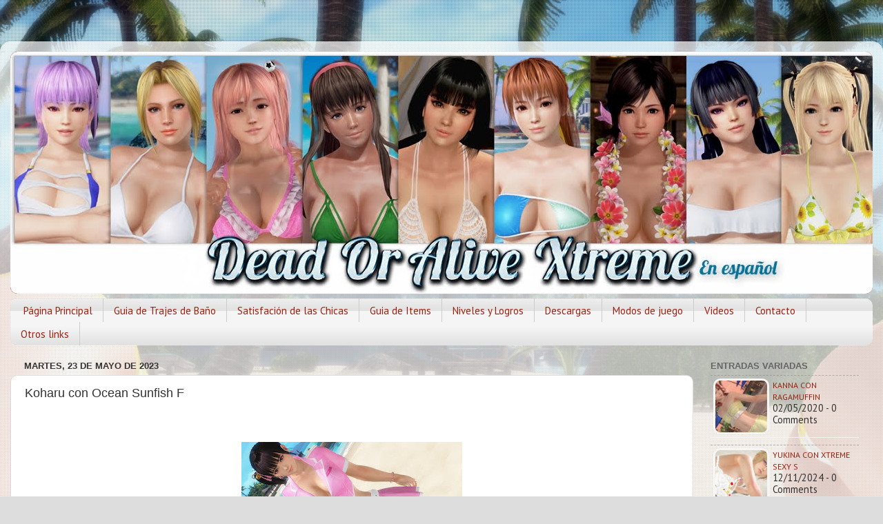

--- FILE ---
content_type: text/html; charset=UTF-8
request_url: https://www.doaxtreme.com/2023/05/koharu-con-ocean-sunfish-f.html
body_size: 32126
content:
<!DOCTYPE html>
<html class='v2' dir='ltr' xmlns='http://www.w3.org/1999/xhtml' xmlns:b='http://www.google.com/2005/gml/b' xmlns:data='http://www.google.com/2005/gml/data' xmlns:expr='http://www.google.com/2005/gml/expr'>
<head>
<link href='https://www.blogger.com/static/v1/widgets/335934321-css_bundle_v2.css' rel='stylesheet' type='text/css'/>
<meta content='width=1100' name='viewport'/>
<meta content='text/html; charset=UTF-8' http-equiv='Content-Type'/>
<meta content='blogger' name='generator'/>
<link href='https://www.doaxtreme.com/favicon.ico' rel='icon' type='image/x-icon'/>
<link href='https://www.doaxtreme.com/2023/05/koharu-con-ocean-sunfish-f.html' rel='canonical'/>
<link rel="alternate" type="application/atom+xml" title="Dead or Alive Xtreme 3 - Ayane Hitomi Kokoro Helena, Kasumi Momiji Nyutengu Honoka &amp; Marie Rose - Atom" href="https://www.doaxtreme.com/feeds/posts/default" />
<link rel="alternate" type="application/rss+xml" title="Dead or Alive Xtreme 3 - Ayane Hitomi Kokoro Helena, Kasumi Momiji Nyutengu Honoka &amp; Marie Rose - RSS" href="https://www.doaxtreme.com/feeds/posts/default?alt=rss" />
<link rel="service.post" type="application/atom+xml" title="Dead or Alive Xtreme 3 - Ayane Hitomi Kokoro Helena, Kasumi Momiji Nyutengu Honoka &amp; Marie Rose - Atom" href="https://www.blogger.com/feeds/3172492586750411103/posts/default" />

<link rel="alternate" type="application/atom+xml" title="Dead or Alive Xtreme 3 - Ayane Hitomi Kokoro Helena, Kasumi Momiji Nyutengu Honoka &amp; Marie Rose - Atom" href="https://www.doaxtreme.com/feeds/5102366528969324651/comments/default" />
<!--Can't find substitution for tag [blog.ieCssRetrofitLinks]-->
<link href='https://blogger.googleusercontent.com/img/b/R29vZ2xl/AVvXsEiEolZsaNp-MhlwJbps_bjljRtiQEnUNwI8srVruS43j5WoeQ2BvRvTd8yHnjm8ng-5AOt9-oDLtoWtBer00OK88ZqTOY5xTcLazs0XNhOjA_IZTbS37FwyDfwBU77pRfJtxtD4j-AZWvrEb7WJKsRqZOOpOxm5OugPBC9d3lNJYs5Uo5GXrY9zK8ef/s320/DOAX-VenusVacation_221210_083502.jpg' rel='image_src'/>
<meta content='https://www.doaxtreme.com/2023/05/koharu-con-ocean-sunfish-f.html' property='og:url'/>
<meta content='Koharu con Ocean Sunfish F' property='og:title'/>
<meta content='Dead or Alive Xtreme 3 en español, Ayane, Kasumi, Honoka, Kokoro, Helena, Hitomi, Mari Rose, Momiji y Nyotengu' property='og:description'/>
<meta content='https://blogger.googleusercontent.com/img/b/R29vZ2xl/AVvXsEiEolZsaNp-MhlwJbps_bjljRtiQEnUNwI8srVruS43j5WoeQ2BvRvTd8yHnjm8ng-5AOt9-oDLtoWtBer00OK88ZqTOY5xTcLazs0XNhOjA_IZTbS37FwyDfwBU77pRfJtxtD4j-AZWvrEb7WJKsRqZOOpOxm5OugPBC9d3lNJYs5Uo5GXrY9zK8ef/w1200-h630-p-k-no-nu/DOAX-VenusVacation_221210_083502.jpg' property='og:image'/>
<title>Dead or Alive Xtreme 3 - Ayane Hitomi Kokoro Helena, Kasumi Momiji Nyutengu Honoka &amp; Marie Rose: Koharu con Ocean Sunfish F</title>
<meta content='Dead or Alive Xtreme, todas las divas de DOAX3, Helena, Nyotengu, Kokoro, Kasumi, Hitomi, Honoka, Marie Rose, Ayane, Momiji' name='description'/>
<meta content='Helena, Nyotengu, Kokoro, Kasumi, Hitomi, Honoka, Marie Rose, Ayane, Momiji, Tina, Lisa, Mai, Lei Fang, Alpha, Dead or alive, Sexy, Volleyball, ps4, bikini, sex, suwsuit, doa, doax3, rachel, pan, christie, beach, japan, tecmo, team ninja, games, videojuego, spanish, game, adult, xtreme, xtreme 3' name='keywords'/>
<meta content='dead or alive xtreme 3' name='abstract'/>
<meta content='text/html; charset=utf-8' http-equiv='Content-Type'/>
<meta content='ps4 games' name='category'/>
<meta content='index, follow' name='robots'/>
<meta content='index, follow' name='googlebot'/>
<meta content='index, follow' name='msnbot'/>
<meta content='koei tecmo' name='author'/>
<style type='text/css'>@font-face{font-family:'PT Sans';font-style:normal;font-weight:400;font-display:swap;src:url(//fonts.gstatic.com/s/ptsans/v18/jizaRExUiTo99u79D0-ExcOPIDUg-g.woff2)format('woff2');unicode-range:U+0460-052F,U+1C80-1C8A,U+20B4,U+2DE0-2DFF,U+A640-A69F,U+FE2E-FE2F;}@font-face{font-family:'PT Sans';font-style:normal;font-weight:400;font-display:swap;src:url(//fonts.gstatic.com/s/ptsans/v18/jizaRExUiTo99u79D0aExcOPIDUg-g.woff2)format('woff2');unicode-range:U+0301,U+0400-045F,U+0490-0491,U+04B0-04B1,U+2116;}@font-face{font-family:'PT Sans';font-style:normal;font-weight:400;font-display:swap;src:url(//fonts.gstatic.com/s/ptsans/v18/jizaRExUiTo99u79D0yExcOPIDUg-g.woff2)format('woff2');unicode-range:U+0100-02BA,U+02BD-02C5,U+02C7-02CC,U+02CE-02D7,U+02DD-02FF,U+0304,U+0308,U+0329,U+1D00-1DBF,U+1E00-1E9F,U+1EF2-1EFF,U+2020,U+20A0-20AB,U+20AD-20C0,U+2113,U+2C60-2C7F,U+A720-A7FF;}@font-face{font-family:'PT Sans';font-style:normal;font-weight:400;font-display:swap;src:url(//fonts.gstatic.com/s/ptsans/v18/jizaRExUiTo99u79D0KExcOPIDU.woff2)format('woff2');unicode-range:U+0000-00FF,U+0131,U+0152-0153,U+02BB-02BC,U+02C6,U+02DA,U+02DC,U+0304,U+0308,U+0329,U+2000-206F,U+20AC,U+2122,U+2191,U+2193,U+2212,U+2215,U+FEFF,U+FFFD;}</style>
<style id='page-skin-1' type='text/css'><!--
/*-----------------------------------------------
Blogger Template Style
Name:     Picture Window
Designer: Blogger
URL:      www.blogger.com
----------------------------------------------- */
/* Content
----------------------------------------------- */
body {
font: normal normal 16px PT Sans;
color: #333333;
background: #dddddd url(//3.bp.blogspot.com/-lF4DX55OjB0/V334D5hoa4I/AAAAAAAAH1k/xLG6wwZf2Osr4RSh_hAw9zOBvJVeX96vQCK4B/s0/bg.jpg) no-repeat fixed top center;
}
html body .region-inner {
min-width: 0;
max-width: 100%;
width: auto;
}
.content-outer {
font-size: 90%;
}
a:link {
text-decoration:none;
color: #992211;
}
a:visited {
text-decoration:none;
color: #771100;
}
a:hover {
text-decoration:underline;
color: #cc4411;
}
.content-outer {
background: transparent url(https://www.blogblog.com/1kt/transparent/white80.png) repeat scroll top left;
-moz-border-radius: 15px;
-webkit-border-radius: 15px;
-goog-ms-border-radius: 15px;
border-radius: 15px;
-moz-box-shadow: 0 0 3px rgba(0, 0, 0, .15);
-webkit-box-shadow: 0 0 3px rgba(0, 0, 0, .15);
-goog-ms-box-shadow: 0 0 3px rgba(0, 0, 0, .15);
box-shadow: 0 0 3px rgba(0, 0, 0, .15);
margin: 30px auto;
}
.content-inner {
padding: 15px;
}
/* Header
----------------------------------------------- */
.header-outer {
background: #992211 url(https://www.blogblog.com/1kt/transparent/header_gradient_shade.png) repeat-x scroll top left;
_background-image: none;
color: #ffffff;
-moz-border-radius: 10px;
-webkit-border-radius: 10px;
-goog-ms-border-radius: 10px;
border-radius: 10px;
}
.Header img, .Header #header-inner {
-moz-border-radius: 10px;
-webkit-border-radius: 10px;
-goog-ms-border-radius: 10px;
border-radius: 10px;
}
.header-inner .Header .titlewrapper,
.header-inner .Header .descriptionwrapper {
padding-left: 30px;
padding-right: 30px;
}
.Header h1 {
font: normal normal 36px Arial, Tahoma, Helvetica, FreeSans, sans-serif;
text-shadow: 1px 1px 3px rgba(0, 0, 0, 0.3);
}
.Header h1 a {
color: #ffffff;
}
.Header .description {
font-size: 130%;
}
/* Tabs
----------------------------------------------- */
.tabs-inner {
margin: .5em 0 0;
padding: 0;
}
.tabs-inner .section {
margin: 0;
}
.tabs-inner .widget ul {
padding: 0;
background: #f5f5f5 url(https://www.blogblog.com/1kt/transparent/tabs_gradient_shade.png) repeat scroll bottom;
-moz-border-radius: 10px;
-webkit-border-radius: 10px;
-goog-ms-border-radius: 10px;
border-radius: 10px;
}
.tabs-inner .widget li {
border: none;
}
.tabs-inner .widget li a {
display: inline-block;
padding: .5em 1em;
margin-right: 0;
color: #992211;
font: normal normal 15px PT Sans;
-moz-border-radius: 0 0 0 0;
-webkit-border-top-left-radius: 0;
-webkit-border-top-right-radius: 0;
-goog-ms-border-radius: 0 0 0 0;
border-radius: 0 0 0 0;
background: transparent none no-repeat scroll top left;
border-right: 1px solid #cccccc;
}
.tabs-inner .widget li:first-child a {
padding-left: 1.25em;
-moz-border-radius-topleft: 10px;
-moz-border-radius-bottomleft: 10px;
-webkit-border-top-left-radius: 10px;
-webkit-border-bottom-left-radius: 10px;
-goog-ms-border-top-left-radius: 10px;
-goog-ms-border-bottom-left-radius: 10px;
border-top-left-radius: 10px;
border-bottom-left-radius: 10px;
}
.tabs-inner .widget li.selected a,
.tabs-inner .widget li a:hover {
position: relative;
z-index: 1;
background: #ffffff url(https://www.blogblog.com/1kt/transparent/tabs_gradient_shade.png) repeat scroll bottom;
color: #000000;
-moz-box-shadow: 0 0 0 rgba(0, 0, 0, .15);
-webkit-box-shadow: 0 0 0 rgba(0, 0, 0, .15);
-goog-ms-box-shadow: 0 0 0 rgba(0, 0, 0, .15);
box-shadow: 0 0 0 rgba(0, 0, 0, .15);
}
/* Headings
----------------------------------------------- */
h2 {
font: bold normal 13px Arial, Tahoma, Helvetica, FreeSans, sans-serif;
text-transform: uppercase;
color: #666666;
margin: .5em 0;
}
/* Main
----------------------------------------------- */
.main-outer {
background: transparent none repeat scroll top center;
-moz-border-radius: 0 0 0 0;
-webkit-border-top-left-radius: 0;
-webkit-border-top-right-radius: 0;
-webkit-border-bottom-left-radius: 0;
-webkit-border-bottom-right-radius: 0;
-goog-ms-border-radius: 0 0 0 0;
border-radius: 0 0 0 0;
-moz-box-shadow: 0 0 0 rgba(0, 0, 0, .15);
-webkit-box-shadow: 0 0 0 rgba(0, 0, 0, .15);
-goog-ms-box-shadow: 0 0 0 rgba(0, 0, 0, .15);
box-shadow: 0 0 0 rgba(0, 0, 0, .15);
}
.main-inner {
padding: 15px 5px 20px;
}
.main-inner .column-center-inner {
padding: 0 0;
}
.main-inner .column-left-inner {
padding-left: 0;
}
.main-inner .column-right-inner {
padding-right: 0;
}
/* Posts
----------------------------------------------- */
h3.post-title {
margin: 0;
font: normal normal 18px Arial, Tahoma, Helvetica, FreeSans, sans-serif;
}
.comments h4 {
margin: 1em 0 0;
font: normal normal 18px Arial, Tahoma, Helvetica, FreeSans, sans-serif;
}
.date-header span {
color: #333333;
}
.post-outer {
background-color: #ffffff;
border: solid 1px #dddddd;
-moz-border-radius: 10px;
-webkit-border-radius: 10px;
border-radius: 10px;
-goog-ms-border-radius: 10px;
padding: 15px 20px;
margin: 0 -20px 20px;
}
.post-body {
line-height: 1.4;
font-size: 110%;
position: relative;
}
.post-header {
margin: 0 0 1.5em;
color: #999999;
line-height: 1.6;
}
.post-footer {
margin: .5em 0 0;
color: #999999;
line-height: 1.6;
}
#blog-pager {
font-size: 140%
}
#comments .comment-author {
padding-top: 1.5em;
border-top: dashed 1px #ccc;
border-top: dashed 1px rgba(128, 128, 128, .5);
background-position: 0 1.5em;
}
#comments .comment-author:first-child {
padding-top: 0;
border-top: none;
}
.avatar-image-container {
margin: .2em 0 0;
}
/* Comments
----------------------------------------------- */
.comments .comments-content .icon.blog-author {
background-repeat: no-repeat;
background-image: url([data-uri]);
}
.comments .comments-content .loadmore a {
border-top: 1px solid #cc4411;
border-bottom: 1px solid #cc4411;
}
.comments .continue {
border-top: 2px solid #cc4411;
}
/* Widgets
----------------------------------------------- */
.widget ul, .widget #ArchiveList ul.flat {
padding: 0;
list-style: none;
}
.widget ul li, .widget #ArchiveList ul.flat li {
border-top: dashed 1px #ccc;
border-top: dashed 1px rgba(128, 128, 128, .5);
}
.widget ul li:first-child, .widget #ArchiveList ul.flat li:first-child {
border-top: none;
}
.widget .post-body ul {
list-style: disc;
}
.widget .post-body ul li {
border: none;
}
/* Footer
----------------------------------------------- */
.footer-outer {
color:#eeeeee;
background: transparent url(https://resources.blogblog.com/blogblog/data/1kt/transparent/black50.png) repeat scroll top left;
-moz-border-radius: 10px 10px 10px 10px;
-webkit-border-top-left-radius: 10px;
-webkit-border-top-right-radius: 10px;
-webkit-border-bottom-left-radius: 10px;
-webkit-border-bottom-right-radius: 10px;
-goog-ms-border-radius: 10px 10px 10px 10px;
border-radius: 10px 10px 10px 10px;
-moz-box-shadow: 0 0 0 rgba(0, 0, 0, .15);
-webkit-box-shadow: 0 0 0 rgba(0, 0, 0, .15);
-goog-ms-box-shadow: 0 0 0 rgba(0, 0, 0, .15);
box-shadow: 0 0 0 rgba(0, 0, 0, .15);
}
.footer-inner {
padding: 10px 5px 20px;
}
.footer-outer a {
color: #ffffdd;
}
.footer-outer a:visited {
color: #cccc99;
}
.footer-outer a:hover {
color: #ffffff;
}
.footer-outer .widget h2 {
color: #bbbbbb;
}
/* Mobile
----------------------------------------------- */
html body.mobile {
height: auto;
}
html body.mobile {
min-height: 480px;
background-size: 100% auto;
}
.mobile .body-fauxcolumn-outer {
background: transparent none repeat scroll top left;
}
html .mobile .mobile-date-outer, html .mobile .blog-pager {
border-bottom: none;
background: transparent none repeat scroll top center;
margin-bottom: 10px;
}
.mobile .date-outer {
background: transparent none repeat scroll top center;
}
.mobile .header-outer, .mobile .main-outer,
.mobile .post-outer, .mobile .footer-outer {
-moz-border-radius: 0;
-webkit-border-radius: 0;
-goog-ms-border-radius: 0;
border-radius: 0;
}
.mobile .content-outer,
.mobile .main-outer,
.mobile .post-outer {
background: inherit;
border: none;
}
.mobile .content-outer {
font-size: 100%;
}
.mobile-link-button {
background-color: #992211;
}
.mobile-link-button a:link, .mobile-link-button a:visited {
color: #ffffff;
}
.mobile-index-contents {
color: #333333;
}
.mobile .tabs-inner .PageList .widget-content {
background: #ffffff url(https://www.blogblog.com/1kt/transparent/tabs_gradient_shade.png) repeat scroll bottom;
color: #000000;
}
.mobile .tabs-inner .PageList .widget-content .pagelist-arrow {
border-left: 1px solid #cccccc;
}

--></style>
<style id='template-skin-1' type='text/css'><!--
body {
min-width: 1280px;
}
.content-outer, .content-fauxcolumn-outer, .region-inner {
min-width: 1280px;
max-width: 1280px;
_width: 1280px;
}
.main-inner .columns {
padding-left: 0px;
padding-right: 260px;
}
.main-inner .fauxcolumn-center-outer {
left: 0px;
right: 260px;
/* IE6 does not respect left and right together */
_width: expression(this.parentNode.offsetWidth -
parseInt("0px") -
parseInt("260px") + 'px');
}
.main-inner .fauxcolumn-left-outer {
width: 0px;
}
.main-inner .fauxcolumn-right-outer {
width: 260px;
}
.main-inner .column-left-outer {
width: 0px;
right: 100%;
margin-left: -0px;
}
.main-inner .column-right-outer {
width: 260px;
margin-right: -260px;
}
#layout {
min-width: 0;
}
#layout .content-outer {
min-width: 0;
width: 800px;
}
#layout .region-inner {
min-width: 0;
width: auto;
}
body#layout div.add_widget {
padding: 8px;
}
body#layout div.add_widget a {
margin-left: 32px;
}
--></style>
<script>
  (function(i,s,o,g,r,a,m){i['GoogleAnalyticsObject']=r;i[r]=i[r]||function(){
  (i[r].q=i[r].q||[]).push(arguments)},i[r].l=1*new Date();a=s.createElement(o),
  m=s.getElementsByTagName(o)[0];a.async=1;a.src=g;m.parentNode.insertBefore(a,m)
  })(window,document,'script','https://www.google-analytics.com/analytics.js','ga');

  ga('create', 'UA-89347838-1', 'auto');
  ga('send', 'pageview');

</script>
<script async='async' src='//pagead2.googlesyndication.com/pagead/js/adsbygoogle.js'></script>
<script>
  (adsbygoogle = window.adsbygoogle || []).push({
    google_ad_client: "ca-pub-5150943557341978",
    enable_page_level_ads: true
  });
</script>
<!-- Bidvertiser1998915 -->
<link href='https://www.blogger.com/dyn-css/authorization.css?targetBlogID=3172492586750411103&amp;zx=50ca7b99-4284-4b23-ac8a-5edf71e2647a' media='none' onload='if(media!=&#39;all&#39;)media=&#39;all&#39;' rel='stylesheet'/><noscript><link href='https://www.blogger.com/dyn-css/authorization.css?targetBlogID=3172492586750411103&amp;zx=50ca7b99-4284-4b23-ac8a-5edf71e2647a' rel='stylesheet'/></noscript>
<meta name='google-adsense-platform-account' content='ca-host-pub-1556223355139109'/>
<meta name='google-adsense-platform-domain' content='blogspot.com'/>

<!-- data-ad-client=ca-pub-5150943557341978 -->

</head>
<body class='loading variant-shade'>
<div class='navbar no-items section' id='navbar' name='NavBar '>
</div>
<div class='body-fauxcolumns'>
<div class='fauxcolumn-outer body-fauxcolumn-outer'>
<div class='cap-top'>
<div class='cap-left'></div>
<div class='cap-right'></div>
</div>
<div class='fauxborder-left'>
<div class='fauxborder-right'></div>
<div class='fauxcolumn-inner'>
</div>
</div>
<div class='cap-bottom'>
<div class='cap-left'></div>
<div class='cap-right'></div>
</div>
</div>
</div>
<div class='content'>
<div class='content-fauxcolumns'>
<div class='fauxcolumn-outer content-fauxcolumn-outer'>
<div class='cap-top'>
<div class='cap-left'></div>
<div class='cap-right'></div>
</div>
<div class='fauxborder-left'>
<div class='fauxborder-right'></div>
<div class='fauxcolumn-inner'>
</div>
</div>
<div class='cap-bottom'>
<div class='cap-left'></div>
<div class='cap-right'></div>
</div>
</div>
</div>
<div class='content-outer'>
<div class='content-cap-top cap-top'>
<div class='cap-left'></div>
<div class='cap-right'></div>
</div>
<div class='fauxborder-left content-fauxborder-left'>
<div class='fauxborder-right content-fauxborder-right'></div>
<div class='content-inner'>
<header>
<div class='header-outer'>
<div class='header-cap-top cap-top'>
<div class='cap-left'></div>
<div class='cap-right'></div>
</div>
<div class='fauxborder-left header-fauxborder-left'>
<div class='fauxborder-right header-fauxborder-right'></div>
<div class='region-inner header-inner'>
<div class='header section' id='header' name='Encabezado'><div class='widget Header' data-version='1' id='Header1'>
<div id='header-inner'>
<a href='https://www.doaxtreme.com/' style='display: block'>
<img alt='Dead or Alive Xtreme 3 - Ayane Hitomi Kokoro Helena, Kasumi Momiji Nyutengu Honoka &amp; Marie Rose' height='351px; ' id='Header1_headerimg' src='https://blogger.googleusercontent.com/img/b/R29vZ2xl/AVvXsEhbo0BF9smZobNNdmv2qq85bbDKsTiSx9xw-x0xz19bV7aXmaYiDFEwFdkH9D4blTDBMhLjVH02usJLKnxX79Yzpd62KVPI8eb7hyphenhyphenDo6Bt3nTFz-pUK3woI2__j2C9Q-BFNx5fiOxTNXOw/s1600/slide.jpg' style='display: block' width='1260px; '/>
</a>
</div>
</div></div>
</div>
</div>
<div class='header-cap-bottom cap-bottom'>
<div class='cap-left'></div>
<div class='cap-right'></div>
</div>
</div>
</header>
<div class='tabs-outer'>
<div class='tabs-cap-top cap-top'>
<div class='cap-left'></div>
<div class='cap-right'></div>
</div>
<div class='fauxborder-left tabs-fauxborder-left'>
<div class='fauxborder-right tabs-fauxborder-right'></div>
<div class='region-inner tabs-inner'>
<div class='tabs section' id='crosscol' name='Todas las columnas'><div class='widget PageList' data-version='1' id='PageList1'>
<h2>Pages</h2>
<div class='widget-content'>
<ul>
<li>
<a href='https://www.doaxtreme.com/'>Página Principal</a>
</li>
<li>
<a href='https://www.doaxtreme.com/p/descargas.html'>Guia de Trajes de Baño</a>
</li>
<li>
<a href='https://www.doaxtreme.com/p/blog-page.html'>Satisfación de las Chicas</a>
</li>
<li>
<a href='https://www.doaxtreme.com/p/guia-de-items.html'>Guia de Items</a>
</li>
<li>
<a href='https://www.doaxtreme.com/p/niveles.html'>Niveles y Logros</a>
</li>
<li>
<a href='https://www.doaxtreme.com/p/trucos.html'>Descargas</a>
</li>
<li>
<a href='https://www.doaxtreme.com/p/modos-de-juego.html'>Modos de juego</a>
</li>
<li>
<a href='https://www.doaxtreme.com/p/videos.html'>Videos</a>
</li>
<li>
<a href='https://www.doaxtreme.com/p/contacto.html'>Contacto</a>
</li>
<li>
<a href='https://www.doaxtreme.com/p/otros-links.html'>Otros links</a>
</li>
</ul>
<div class='clear'></div>
</div>
</div></div>
<div class='tabs no-items section' id='crosscol-overflow' name='Cross-Column 2'></div>
</div>
</div>
<div class='tabs-cap-bottom cap-bottom'>
<div class='cap-left'></div>
<div class='cap-right'></div>
</div>
</div>
<div class='main-outer'>
<div class='main-cap-top cap-top'>
<div class='cap-left'></div>
<div class='cap-right'></div>
</div>
<div class='fauxborder-left main-fauxborder-left'>
<div class='fauxborder-right main-fauxborder-right'></div>
<div class='region-inner main-inner'>
<div class='columns fauxcolumns'>
<div class='fauxcolumn-outer fauxcolumn-center-outer'>
<div class='cap-top'>
<div class='cap-left'></div>
<div class='cap-right'></div>
</div>
<div class='fauxborder-left'>
<div class='fauxborder-right'></div>
<div class='fauxcolumn-inner'>
</div>
</div>
<div class='cap-bottom'>
<div class='cap-left'></div>
<div class='cap-right'></div>
</div>
</div>
<div class='fauxcolumn-outer fauxcolumn-left-outer'>
<div class='cap-top'>
<div class='cap-left'></div>
<div class='cap-right'></div>
</div>
<div class='fauxborder-left'>
<div class='fauxborder-right'></div>
<div class='fauxcolumn-inner'>
</div>
</div>
<div class='cap-bottom'>
<div class='cap-left'></div>
<div class='cap-right'></div>
</div>
</div>
<div class='fauxcolumn-outer fauxcolumn-right-outer'>
<div class='cap-top'>
<div class='cap-left'></div>
<div class='cap-right'></div>
</div>
<div class='fauxborder-left'>
<div class='fauxborder-right'></div>
<div class='fauxcolumn-inner'>
</div>
</div>
<div class='cap-bottom'>
<div class='cap-left'></div>
<div class='cap-right'></div>
</div>
</div>
<!-- corrects IE6 width calculation -->
<div class='columns-inner'>
<div class='column-center-outer'>
<div class='column-center-inner'>
<div class='main section' id='main' name='Principal'><div class='widget Blog' data-version='1' id='Blog1'>
<div class='blog-posts hfeed'>

          <div class="date-outer">
        
<h2 class='date-header'><span>martes, 23 de mayo de 2023</span></h2>

          <div class="date-posts">
        
<div class='post-outer'>
<div class='post hentry uncustomized-post-template' itemprop='blogPost' itemscope='itemscope' itemtype='http://schema.org/BlogPosting'>
<meta content='https://blogger.googleusercontent.com/img/b/R29vZ2xl/AVvXsEiEolZsaNp-MhlwJbps_bjljRtiQEnUNwI8srVruS43j5WoeQ2BvRvTd8yHnjm8ng-5AOt9-oDLtoWtBer00OK88ZqTOY5xTcLazs0XNhOjA_IZTbS37FwyDfwBU77pRfJtxtD4j-AZWvrEb7WJKsRqZOOpOxm5OugPBC9d3lNJYs5Uo5GXrY9zK8ef/s320/DOAX-VenusVacation_221210_083502.jpg' itemprop='image_url'/>
<meta content='3172492586750411103' itemprop='blogId'/>
<meta content='5102366528969324651' itemprop='postId'/>
<a name='5102366528969324651'></a>
<h3 class='post-title entry-title' itemprop='name'>
Koharu con Ocean Sunfish F
</h3>
<div class='post-header'>
<div class='post-header-line-1'></div>
</div>
<div class='post-body entry-content' id='post-body-5102366528969324651' itemprop='description articleBody'>
<p>&nbsp;</p><div class="separator" style="clear: both; text-align: center;"><a href="https://blogger.googleusercontent.com/img/b/R29vZ2xl/AVvXsEiEolZsaNp-MhlwJbps_bjljRtiQEnUNwI8srVruS43j5WoeQ2BvRvTd8yHnjm8ng-5AOt9-oDLtoWtBer00OK88ZqTOY5xTcLazs0XNhOjA_IZTbS37FwyDfwBU77pRfJtxtD4j-AZWvrEb7WJKsRqZOOpOxm5OugPBC9d3lNJYs5Uo5GXrY9zK8ef/s2560/DOAX-VenusVacation_221210_083502.jpg" imageanchor="1" style="margin-left: 1em; margin-right: 1em;"><img border="0" data-original-height="1080" data-original-width="2560" height="135" src="https://blogger.googleusercontent.com/img/b/R29vZ2xl/AVvXsEiEolZsaNp-MhlwJbps_bjljRtiQEnUNwI8srVruS43j5WoeQ2BvRvTd8yHnjm8ng-5AOt9-oDLtoWtBer00OK88ZqTOY5xTcLazs0XNhOjA_IZTbS37FwyDfwBU77pRfJtxtD4j-AZWvrEb7WJKsRqZOOpOxm5OugPBC9d3lNJYs5Uo5GXrY9zK8ef/s320/DOAX-VenusVacation_221210_083502.jpg" width="320" /></a></div><br /><div class="separator" style="clear: both; text-align: center;"><a href="https://blogger.googleusercontent.com/img/b/R29vZ2xl/AVvXsEhtGS8u2FKFG9u5aJKcSexc2pDAvoIXbauH4-vj2yX1pkg0cBvgJHBsYyf9evMU8ahz7aMS-1xbbzH9V1Pd3G9-WJk2R5VN9hvFJbKh-g_HyfMYheCZ_dVznzz1_ZxzzYFI5f24V7hEOlcqrBN2qAm5idEpvCEwROP6UgQPZdlLe6qwYC_7qMaq7HnD/s2560/DOAX-VenusVacation_221204_101640.jpg" imageanchor="1" style="margin-left: 1em; margin-right: 1em;"><img border="0" data-original-height="2560" data-original-width="1080" height="320" src="https://blogger.googleusercontent.com/img/b/R29vZ2xl/AVvXsEhtGS8u2FKFG9u5aJKcSexc2pDAvoIXbauH4-vj2yX1pkg0cBvgJHBsYyf9evMU8ahz7aMS-1xbbzH9V1Pd3G9-WJk2R5VN9hvFJbKh-g_HyfMYheCZ_dVznzz1_ZxzzYFI5f24V7hEOlcqrBN2qAm5idEpvCEwROP6UgQPZdlLe6qwYC_7qMaq7HnD/s320/DOAX-VenusVacation_221204_101640.jpg" width="135" /></a></div><br /><div class="separator" style="clear: both; text-align: center;"><a href="https://blogger.googleusercontent.com/img/b/R29vZ2xl/AVvXsEiLZ4OR_UqQ7JpDQ0gTq18kPA7GcUjvopYGyc_nE1-Z6Nd99I7k4mj6cWHa3L0lgiPvSuW8TGnUCq0ALgaCc0pZE1vz5mPbMpAZyL_rdNO56eBvoVeuIkwWTZbM8XIWK1jXJACzTFLORu5Bcm1NexuD7gu3TOxNCCkKfiaJLddurvCPeMZOsxstLuJZ/s2560/DOAX-VenusVacation_221204_101642.jpg" imageanchor="1" style="margin-left: 1em; margin-right: 1em;"><img border="0" data-original-height="2560" data-original-width="1080" height="320" src="https://blogger.googleusercontent.com/img/b/R29vZ2xl/AVvXsEiLZ4OR_UqQ7JpDQ0gTq18kPA7GcUjvopYGyc_nE1-Z6Nd99I7k4mj6cWHa3L0lgiPvSuW8TGnUCq0ALgaCc0pZE1vz5mPbMpAZyL_rdNO56eBvoVeuIkwWTZbM8XIWK1jXJACzTFLORu5Bcm1NexuD7gu3TOxNCCkKfiaJLddurvCPeMZOsxstLuJZ/s320/DOAX-VenusVacation_221204_101642.jpg" width="135" /></a></div><br /><div class="separator" style="clear: both; text-align: center;"><a href="https://blogger.googleusercontent.com/img/b/R29vZ2xl/AVvXsEhAjzrcVSmcRUN7qyKREIZtX7KLdENqVLNGyE5nAM6nZ3vt9UDNFxExYYEFAFepJhvWv7aqyN9fvPC14pMdImKR0QkN93pz8mkWsljQGRYGBcvTkonDGGZk4Ar9oRH0-vIAsVa57WaN9kvTeOPdVvbxHT44iujf--vn_yoWFGyvLUY-nz538dD73vfo/s2560/DOAX-VenusVacation_221204_101644.jpg" imageanchor="1" style="margin-left: 1em; margin-right: 1em;"><img border="0" data-original-height="2560" data-original-width="1080" height="320" src="https://blogger.googleusercontent.com/img/b/R29vZ2xl/AVvXsEhAjzrcVSmcRUN7qyKREIZtX7KLdENqVLNGyE5nAM6nZ3vt9UDNFxExYYEFAFepJhvWv7aqyN9fvPC14pMdImKR0QkN93pz8mkWsljQGRYGBcvTkonDGGZk4Ar9oRH0-vIAsVa57WaN9kvTeOPdVvbxHT44iujf--vn_yoWFGyvLUY-nz538dD73vfo/s320/DOAX-VenusVacation_221204_101644.jpg" width="135" /></a></div><br /><div class="separator" style="clear: both; text-align: center;"><a href="https://blogger.googleusercontent.com/img/b/R29vZ2xl/AVvXsEgeM0HILKR5iwJ8Fq_4rihTFz_vqRcRjvaxQv2f4nAs2Z-_Gsvw8Z0Jvix9RIMY3tMRMv94w15kjLDmE6vy0crUvMV2smMNelfnsakM_WYDVM70obD-_aSy1LoO7y90ZwhpsvEdFubtW1UBrMeF4Ni3P2dkPK6xWA3LiPMhJqk49eg9Xn7H-Gl-23O9/s2560/DOAX-VenusVacation_221204_102112.jpg" imageanchor="1" style="margin-left: 1em; margin-right: 1em;"><img border="0" data-original-height="2560" data-original-width="1080" height="320" src="https://blogger.googleusercontent.com/img/b/R29vZ2xl/AVvXsEgeM0HILKR5iwJ8Fq_4rihTFz_vqRcRjvaxQv2f4nAs2Z-_Gsvw8Z0Jvix9RIMY3tMRMv94w15kjLDmE6vy0crUvMV2smMNelfnsakM_WYDVM70obD-_aSy1LoO7y90ZwhpsvEdFubtW1UBrMeF4Ni3P2dkPK6xWA3LiPMhJqk49eg9Xn7H-Gl-23O9/s320/DOAX-VenusVacation_221204_102112.jpg" width="135" /></a></div><br /><div class="separator" style="clear: both; text-align: center;"><a href="https://blogger.googleusercontent.com/img/b/R29vZ2xl/AVvXsEjsVxMDvhvCksVpvV8C90oCX7BByGo6ampbM2XGNu6_4375pNs_KyVAjEyUk9V7oAbPLXzdRzSWGNggVl6j2_vSZuo4NUM1opw3NsEBomBntsRk9qTNk_DGIWOWVXCLuBPBymt8IlLbpRJxgqvL2v8mwenJxjYsnkn6C8AXacRFXm5xZlugARiX5Lgd/s2560/DOAX-VenusVacation_221204_101658.jpg" imageanchor="1" style="margin-left: 1em; margin-right: 1em;"><img border="0" data-original-height="2560" data-original-width="1080" height="320" src="https://blogger.googleusercontent.com/img/b/R29vZ2xl/AVvXsEjsVxMDvhvCksVpvV8C90oCX7BByGo6ampbM2XGNu6_4375pNs_KyVAjEyUk9V7oAbPLXzdRzSWGNggVl6j2_vSZuo4NUM1opw3NsEBomBntsRk9qTNk_DGIWOWVXCLuBPBymt8IlLbpRJxgqvL2v8mwenJxjYsnkn6C8AXacRFXm5xZlugARiX5Lgd/s320/DOAX-VenusVacation_221204_101658.jpg" width="135" /></a></div><br /><div class="separator" style="clear: both; text-align: center;"><a href="https://blogger.googleusercontent.com/img/b/R29vZ2xl/AVvXsEj3x_WAcFPS1lle-hiPWPMDvfdIl8FqDMgu_dKU3JeWPJj_2x4iCqNITxCGeH1K4LTSxlnP8lw7WB3R363peYjFkEQzg0Hetm0pf9udzHpnj6bhuKmpd3_FqMsRqzpI0wsIbZ2TixyMDeyvmEeMIN18SwXM2ur5XKd8MZz4QLYR1ZMSFM9jAB0pdiku/s2560/DOAX-VenusVacation_221210_082727.jpg" imageanchor="1" style="margin-left: 1em; margin-right: 1em;"><img border="0" data-original-height="2560" data-original-width="1080" height="320" src="https://blogger.googleusercontent.com/img/b/R29vZ2xl/AVvXsEj3x_WAcFPS1lle-hiPWPMDvfdIl8FqDMgu_dKU3JeWPJj_2x4iCqNITxCGeH1K4LTSxlnP8lw7WB3R363peYjFkEQzg0Hetm0pf9udzHpnj6bhuKmpd3_FqMsRqzpI0wsIbZ2TixyMDeyvmEeMIN18SwXM2ur5XKd8MZz4QLYR1ZMSFM9jAB0pdiku/s320/DOAX-VenusVacation_221210_082727.jpg" width="135" /></a></div><br /><div class="separator" style="clear: both; text-align: center;"><a href="https://blogger.googleusercontent.com/img/b/R29vZ2xl/AVvXsEjo6BnHdc4_YJxqXTX-gk125-EwMdSwrSSl_RjMjlIKiP829PBwrqg0Q3hoebGGLYBgCsJ9FHozANO0Y9F4AKcpYZRdpTLnayKJh86iQ8DZYaflZ19YR7NL8ETr8PDMcX6-412nsp6pPj7Jzc4wFnOS1uSR29yVLQMfMjvuFnZuaF1KOOIT9Oqk1-Ym/s2560/DOAX-VenusVacation_221208_083520.jpg" imageanchor="1" style="margin-left: 1em; margin-right: 1em;"><img border="0" data-original-height="2560" data-original-width="1080" height="320" src="https://blogger.googleusercontent.com/img/b/R29vZ2xl/AVvXsEjo6BnHdc4_YJxqXTX-gk125-EwMdSwrSSl_RjMjlIKiP829PBwrqg0Q3hoebGGLYBgCsJ9FHozANO0Y9F4AKcpYZRdpTLnayKJh86iQ8DZYaflZ19YR7NL8ETr8PDMcX6-412nsp6pPj7Jzc4wFnOS1uSR29yVLQMfMjvuFnZuaF1KOOIT9Oqk1-Ym/s320/DOAX-VenusVacation_221208_083520.jpg" width="135" /></a></div><br /><div class="separator" style="clear: both; text-align: center;"><a href="https://blogger.googleusercontent.com/img/b/R29vZ2xl/AVvXsEjNWs2BAYaCD_QsQ-JegHV3Uwm2fGsEtqQ9idpan6TwczlZ0vdfGM8Vw-I6pRn4OsPX7rWV3LnEyfdMd99y5K4D_g5LFA5Sw2Otx1UkFROzbKS6t4nPQdPcZqH7HCfXPrnWelbibLLJsYDW4Szk2srnSbrOKWEGxI-dMKlXgnoXDLdBxhnEuOFO-OQI/s2560/DOAX-VenusVacation_221208_083516.jpg" imageanchor="1" style="margin-left: 1em; margin-right: 1em;"><img border="0" data-original-height="2560" data-original-width="1080" height="320" src="https://blogger.googleusercontent.com/img/b/R29vZ2xl/AVvXsEjNWs2BAYaCD_QsQ-JegHV3Uwm2fGsEtqQ9idpan6TwczlZ0vdfGM8Vw-I6pRn4OsPX7rWV3LnEyfdMd99y5K4D_g5LFA5Sw2Otx1UkFROzbKS6t4nPQdPcZqH7HCfXPrnWelbibLLJsYDW4Szk2srnSbrOKWEGxI-dMKlXgnoXDLdBxhnEuOFO-OQI/s320/DOAX-VenusVacation_221208_083516.jpg" width="135" /></a></div><br /><div class="separator" style="clear: both; text-align: center;"><a href="https://blogger.googleusercontent.com/img/b/R29vZ2xl/AVvXsEh4PgxBDnJKoaY8O_1vtkJQ9DocgpQSCpGc_Q78e5igR2A-wsSP7EcTQ5dS-CBAXZWOiS8iRf9fEI4czBsy-qyAIQPuNg_4qZedQTABYZgruYOlYJunfM88e5MmrTOaEJoX6AL_EVcHUqpMmgc-mhJvPtdPoGAv653Hsw5obPhRMdCF3Ls4WFnyJei5/s2560/DOAX-VenusVacation_221210_091132.jpg" imageanchor="1" style="margin-left: 1em; margin-right: 1em;"><img border="0" data-original-height="2560" data-original-width="1080" height="320" src="https://blogger.googleusercontent.com/img/b/R29vZ2xl/AVvXsEh4PgxBDnJKoaY8O_1vtkJQ9DocgpQSCpGc_Q78e5igR2A-wsSP7EcTQ5dS-CBAXZWOiS8iRf9fEI4czBsy-qyAIQPuNg_4qZedQTABYZgruYOlYJunfM88e5MmrTOaEJoX6AL_EVcHUqpMmgc-mhJvPtdPoGAv653Hsw5obPhRMdCF3Ls4WFnyJei5/s320/DOAX-VenusVacation_221210_091132.jpg" width="135" /></a></div><br /><div class="separator" style="clear: both; text-align: center;"><a href="https://blogger.googleusercontent.com/img/b/R29vZ2xl/AVvXsEiz4Zkbt0KS35Yr6MxmdX1I_DEwvDZfjvsxsY423raRYiiDYesw8rmrSy67L66uOF4JRA-LgClQ0EHbZ6Vgv21RY2E4iOR51OROIqcGGg-yvZpqG1hIb6DvczCyS71OuIx3oYXS6o3LwDLCA0RohT2DE0heGtL9VFnMSQ1EJrfkorQSNLTpHnpZGrz9/s2560/DOAX-VenusVacation_221210_091118.jpg" imageanchor="1" style="margin-left: 1em; margin-right: 1em;"><img border="0" data-original-height="2560" data-original-width="1080" height="320" src="https://blogger.googleusercontent.com/img/b/R29vZ2xl/AVvXsEiz4Zkbt0KS35Yr6MxmdX1I_DEwvDZfjvsxsY423raRYiiDYesw8rmrSy67L66uOF4JRA-LgClQ0EHbZ6Vgv21RY2E4iOR51OROIqcGGg-yvZpqG1hIb6DvczCyS71OuIx3oYXS6o3LwDLCA0RohT2DE0heGtL9VFnMSQ1EJrfkorQSNLTpHnpZGrz9/s320/DOAX-VenusVacation_221210_091118.jpg" width="135" /></a></div><br /><div class="separator" style="clear: both; text-align: center;"><a href="https://blogger.googleusercontent.com/img/b/R29vZ2xl/AVvXsEg82aOQ3e4fhXdaJQQsl1BygHQlxh4Adwkm4ZpWwuWpcKLLpPsUQd9-6vhGMEct1vlnnnMbXVYLGBEDlb1wDQ7mA_y0JcDHn2pT2SHfIr0egRm5SGYi7S5LtWGwljq5yyD8G-j_Cf_ldyc5-Wmd5I8Kn2cxcQXC3mw1-M04Z3uCxRSq8dS8AceCbHh_/s2560/DOAX-VenusVacation_221210_091042.jpg" imageanchor="1" style="margin-left: 1em; margin-right: 1em;"><img border="0" data-original-height="2560" data-original-width="1080" height="320" src="https://blogger.googleusercontent.com/img/b/R29vZ2xl/AVvXsEg82aOQ3e4fhXdaJQQsl1BygHQlxh4Adwkm4ZpWwuWpcKLLpPsUQd9-6vhGMEct1vlnnnMbXVYLGBEDlb1wDQ7mA_y0JcDHn2pT2SHfIr0egRm5SGYi7S5LtWGwljq5yyD8G-j_Cf_ldyc5-Wmd5I8Kn2cxcQXC3mw1-M04Z3uCxRSq8dS8AceCbHh_/s320/DOAX-VenusVacation_221210_091042.jpg" width="135" /></a></div><br /><div class="separator" style="clear: both; text-align: center;"><a href="https://blogger.googleusercontent.com/img/b/R29vZ2xl/AVvXsEiNTpCOxMdjK6crpP0laLHv_HWF0MwKXidhQ4BbdDwNVw_bke2HHuFL6w5HPc75BZgTi1Tao8WYD1coOxBfREXp4_n7439wiwdA2bP3cylbAr-7pZNNSoZaMi4wbsTiZHamvaSMBh6mHexTOWeU_e7cnJEC2nK4LijQhTNiHYwnl06ZghU4bCLMT74z/s2560/DOAX-VenusVacation_221210_091040.jpg" imageanchor="1" style="margin-left: 1em; margin-right: 1em;"><img border="0" data-original-height="2560" data-original-width="1080" height="320" src="https://blogger.googleusercontent.com/img/b/R29vZ2xl/AVvXsEiNTpCOxMdjK6crpP0laLHv_HWF0MwKXidhQ4BbdDwNVw_bke2HHuFL6w5HPc75BZgTi1Tao8WYD1coOxBfREXp4_n7439wiwdA2bP3cylbAr-7pZNNSoZaMi4wbsTiZHamvaSMBh6mHexTOWeU_e7cnJEC2nK4LijQhTNiHYwnl06ZghU4bCLMT74z/s320/DOAX-VenusVacation_221210_091040.jpg" width="135" /></a></div><br /><div class="separator" style="clear: both; text-align: center;"><a href="https://blogger.googleusercontent.com/img/b/R29vZ2xl/AVvXsEiqPhh7YqaYefsWV1jSI3sIkMXsjTsjvfXDQgD-ne-me2SH3lgKJqlkR4yQvN_lmKPDz7ZVqwJWyATICFk8Uo-QUvDVfFqGo9HMYVWQ2gLpSvlUVJ3zkH3OVSYyCcFfBHxArx07E0A7u_-Y6L_0wa0RIkopZf9A7YJ7W4REMWfe1dvnk-KmCeRPnmVl/s2560/DOAX-VenusVacation_221210_091023.jpg" imageanchor="1" style="margin-left: 1em; margin-right: 1em;"><img border="0" data-original-height="2560" data-original-width="1080" height="320" src="https://blogger.googleusercontent.com/img/b/R29vZ2xl/AVvXsEiqPhh7YqaYefsWV1jSI3sIkMXsjTsjvfXDQgD-ne-me2SH3lgKJqlkR4yQvN_lmKPDz7ZVqwJWyATICFk8Uo-QUvDVfFqGo9HMYVWQ2gLpSvlUVJ3zkH3OVSYyCcFfBHxArx07E0A7u_-Y6L_0wa0RIkopZf9A7YJ7W4REMWfe1dvnk-KmCeRPnmVl/s320/DOAX-VenusVacation_221210_091023.jpg" width="135" /></a></div><br /><div class="separator" style="clear: both; text-align: center;"><a href="https://blogger.googleusercontent.com/img/b/R29vZ2xl/AVvXsEjK8dQm2DyjLuhJLkjLa23R0dJBiLBSZIiMMRGMqYI9mMqH2zV7ZhwCehHKaxgjwZOCrJZec_C_LCB7SN3q8tmQLyyuEtUJQvJOnDX8nfKFgbxvtbUDOvtWfbmbm2tfwyuaa7KFqQlCOfXoezGbiEhT72geDO1Ty91IbUc-wFawa7HWOSnAVkxM94Ev/s2560/DOAX-VenusVacation_221210_091016.jpg" imageanchor="1" style="margin-left: 1em; margin-right: 1em;"><img border="0" data-original-height="2560" data-original-width="1080" height="320" src="https://blogger.googleusercontent.com/img/b/R29vZ2xl/AVvXsEjK8dQm2DyjLuhJLkjLa23R0dJBiLBSZIiMMRGMqYI9mMqH2zV7ZhwCehHKaxgjwZOCrJZec_C_LCB7SN3q8tmQLyyuEtUJQvJOnDX8nfKFgbxvtbUDOvtWfbmbm2tfwyuaa7KFqQlCOfXoezGbiEhT72geDO1Ty91IbUc-wFawa7HWOSnAVkxM94Ev/s320/DOAX-VenusVacation_221210_091016.jpg" width="135" /></a></div><br /><div class="separator" style="clear: both; text-align: center;"><a href="https://blogger.googleusercontent.com/img/b/R29vZ2xl/AVvXsEhu7jYSJqzxKYf6SyEcrCixPzlNdNFsQygW276Oyft6ICxD_hntPHmnNM6OEkmgmTj7c_aw_q9m_j3YiP8XfQOOkwxE1GBbTC1uAN67hkaCMpIbXvV6hfqyrdqQCf95Cj9ZAln-hmQevV7pTB-4MMOwKT57JFRnI-Yi7n2QwSHrmXDdtquBOj6PsJtd/s2560/DOAX-VenusVacation_221210_091012.jpg" imageanchor="1" style="margin-left: 1em; margin-right: 1em;"><img border="0" data-original-height="2560" data-original-width="1080" height="320" src="https://blogger.googleusercontent.com/img/b/R29vZ2xl/AVvXsEhu7jYSJqzxKYf6SyEcrCixPzlNdNFsQygW276Oyft6ICxD_hntPHmnNM6OEkmgmTj7c_aw_q9m_j3YiP8XfQOOkwxE1GBbTC1uAN67hkaCMpIbXvV6hfqyrdqQCf95Cj9ZAln-hmQevV7pTB-4MMOwKT57JFRnI-Yi7n2QwSHrmXDdtquBOj6PsJtd/s320/DOAX-VenusVacation_221210_091012.jpg" width="135" /></a></div><br /><div class="separator" style="clear: both; text-align: center;"><a href="https://blogger.googleusercontent.com/img/b/R29vZ2xl/AVvXsEhWnryxQzj1GHz9unebLeAmN7QiHrLmQP9sETUHn9C8Vd3h47fcBwADRYK4apORkhE4n5gwY08yloZ3Crwx5MU2z_7JWbhxAVeTqM9cb-qwzsJt5Qdh9Hf11HZTiZWlLBIW11Z91T0zI6h_3ZCjHTwrsn2gjvpwqGtj6LQk168QxSSxq7sPSXF8Nixr/s2560/DOAX-VenusVacation_221207_095923.jpg" imageanchor="1" style="margin-left: 1em; margin-right: 1em;"><img border="0" data-original-height="1080" data-original-width="2560" height="135" src="https://blogger.googleusercontent.com/img/b/R29vZ2xl/AVvXsEhWnryxQzj1GHz9unebLeAmN7QiHrLmQP9sETUHn9C8Vd3h47fcBwADRYK4apORkhE4n5gwY08yloZ3Crwx5MU2z_7JWbhxAVeTqM9cb-qwzsJt5Qdh9Hf11HZTiZWlLBIW11Z91T0zI6h_3ZCjHTwrsn2gjvpwqGtj6LQk168QxSSxq7sPSXF8Nixr/s320/DOAX-VenusVacation_221207_095923.jpg" width="320" /></a></div><br /><div class="separator" style="clear: both; text-align: center;"><a href="https://blogger.googleusercontent.com/img/b/R29vZ2xl/AVvXsEic3YSt33DAilIbysg9BQVYjRAwVQ_H3lHViVPF1_Otxy_w0LaZ6raU4aOmkuVGKIrFqU5SHEWp0QB5BZ7yPUmOr7WFK41cmPVdeK8er-zJPIl8jefDDtR86NhgXfxjlo0vWqiHGaWVgZ13_czAFTrEJBaLW9ea_spIlUdDjK1xQu2a3KQ8lksX_4B_/s2560/DOAX-VenusVacation_221207_095855.jpg" imageanchor="1" style="margin-left: 1em; margin-right: 1em;"><img border="0" data-original-height="2560" data-original-width="1080" height="320" src="https://blogger.googleusercontent.com/img/b/R29vZ2xl/AVvXsEic3YSt33DAilIbysg9BQVYjRAwVQ_H3lHViVPF1_Otxy_w0LaZ6raU4aOmkuVGKIrFqU5SHEWp0QB5BZ7yPUmOr7WFK41cmPVdeK8er-zJPIl8jefDDtR86NhgXfxjlo0vWqiHGaWVgZ13_czAFTrEJBaLW9ea_spIlUdDjK1xQu2a3KQ8lksX_4B_/s320/DOAX-VenusVacation_221207_095855.jpg" width="135" /></a></div><br /><div class="separator" style="clear: both; text-align: center;"><a href="https://blogger.googleusercontent.com/img/b/R29vZ2xl/AVvXsEh4CFz2ywQBi_aLZYSByV-wcbLHU5_nehTW9Nrx9pTUyZLMW_wWRH0hD66cShksbENqagtWhoUcXZ5YdmVSAgJ9yO9GrS2RR4xImyfj2M4zKU--OyYCBe-riw894aIbQ3b-BTH68HpfIPUPsZ3mXiY2mchuphgBs1UMmtwUuiOapJncfDUDReTjA2w0/s2560/DOAX-VenusVacation_221207_095841.jpg" imageanchor="1" style="margin-left: 1em; margin-right: 1em;"><img border="0" data-original-height="2560" data-original-width="1080" height="320" src="https://blogger.googleusercontent.com/img/b/R29vZ2xl/AVvXsEh4CFz2ywQBi_aLZYSByV-wcbLHU5_nehTW9Nrx9pTUyZLMW_wWRH0hD66cShksbENqagtWhoUcXZ5YdmVSAgJ9yO9GrS2RR4xImyfj2M4zKU--OyYCBe-riw894aIbQ3b-BTH68HpfIPUPsZ3mXiY2mchuphgBs1UMmtwUuiOapJncfDUDReTjA2w0/s320/DOAX-VenusVacation_221207_095841.jpg" width="135" /></a></div><br /><div class="separator" style="clear: both; text-align: center;"><a href="https://blogger.googleusercontent.com/img/b/R29vZ2xl/AVvXsEgM4_HTy50yU5nTayUkT4N-y7_JAGBDnYIJyE-vHtGVA3uriFZEiO09q6CEeYqMVFiQWDPSK1HFMgmaAUPp2LB7leduBmH99RUbLp-VodcTd-n10Eo-eQgrMMtW9gL-1XZ10Xnz0oDCLTo1vmDbg-PvR5DzFaf_459ZWVgnyRT1XF1IE9hFbgrlKicq/s2560/DOAX-VenusVacation_221208_082526.jpg" imageanchor="1" style="margin-left: 1em; margin-right: 1em;"><img border="0" data-original-height="2560" data-original-width="1080" height="320" src="https://blogger.googleusercontent.com/img/b/R29vZ2xl/AVvXsEgM4_HTy50yU5nTayUkT4N-y7_JAGBDnYIJyE-vHtGVA3uriFZEiO09q6CEeYqMVFiQWDPSK1HFMgmaAUPp2LB7leduBmH99RUbLp-VodcTd-n10Eo-eQgrMMtW9gL-1XZ10Xnz0oDCLTo1vmDbg-PvR5DzFaf_459ZWVgnyRT1XF1IE9hFbgrlKicq/s320/DOAX-VenusVacation_221208_082526.jpg" width="135" /></a></div><br /><div class="separator" style="clear: both; text-align: center;"><a href="https://blogger.googleusercontent.com/img/b/R29vZ2xl/AVvXsEiB3nwAe9jSc3B2JW7XgxEp8OOvt8BXQXLsO7FHqJkFPe-xx_zq60qIArI_2C8HuIrYFHZdnbj2nSBXKrcbCTVaCdPvr8c0F9iaOBZGh2pZT4mDB4hskIuXKeE_q3kDJ6kVrkkSsjq9rYeGEHZNNrqY_lxFmzBN_sUR3VjnTKpy9Y30zOA3xrFTFeFA/s2560/DOAX-VenusVacation_221208_082508.jpg" imageanchor="1" style="margin-left: 1em; margin-right: 1em;"><img border="0" data-original-height="2560" data-original-width="1080" height="320" src="https://blogger.googleusercontent.com/img/b/R29vZ2xl/AVvXsEiB3nwAe9jSc3B2JW7XgxEp8OOvt8BXQXLsO7FHqJkFPe-xx_zq60qIArI_2C8HuIrYFHZdnbj2nSBXKrcbCTVaCdPvr8c0F9iaOBZGh2pZT4mDB4hskIuXKeE_q3kDJ6kVrkkSsjq9rYeGEHZNNrqY_lxFmzBN_sUR3VjnTKpy9Y30zOA3xrFTFeFA/s320/DOAX-VenusVacation_221208_082508.jpg" width="135" /></a></div><br /><div class="separator" style="clear: both; text-align: center;"><a href="https://blogger.googleusercontent.com/img/b/R29vZ2xl/AVvXsEh_CWN7p2s2oC6_jY4LTZoU4qLtkP7olk6JB89RTAIxwNoY-xJ1go9iFu_XyJAqw5xCXgeFHaosBEoXSZ6mQ4ZUuADU_KDSoxRb43hkK25Z8YQZXENplnxXoRFhkLCTx0GxleOZJJx2P-W3VvfWw3VYL16vGA_Uf6iuKM9andaZKmOjJAUxiEL1WWvF/s2560/DOAX-VenusVacation_221204_101253.jpg" imageanchor="1" style="margin-left: 1em; margin-right: 1em;"><img border="0" data-original-height="1080" data-original-width="2560" height="135" src="https://blogger.googleusercontent.com/img/b/R29vZ2xl/AVvXsEh_CWN7p2s2oC6_jY4LTZoU4qLtkP7olk6JB89RTAIxwNoY-xJ1go9iFu_XyJAqw5xCXgeFHaosBEoXSZ6mQ4ZUuADU_KDSoxRb43hkK25Z8YQZXENplnxXoRFhkLCTx0GxleOZJJx2P-W3VvfWw3VYL16vGA_Uf6iuKM9andaZKmOjJAUxiEL1WWvF/s320/DOAX-VenusVacation_221204_101253.jpg" width="320" /></a></div><br /><p></p>
<div style='clear: both;'></div>
</div>
<div class='post-footer'>
<div class='post-footer-line post-footer-line-1'>
<span class='post-author vcard'>
</span>
<span class='post-timestamp'>
a la/s
<meta content='https://www.doaxtreme.com/2023/05/koharu-con-ocean-sunfish-f.html' itemprop='url'/>
<a class='timestamp-link' href='https://www.doaxtreme.com/2023/05/koharu-con-ocean-sunfish-f.html' rel='bookmark' title='permanent link'><abbr class='published' itemprop='datePublished' title='2023-05-23T10:18:00-07:00'>10:18:00&#8239;a.m.</abbr></a>
</span>
<span class='post-comment-link'>
</span>
<span class='post-icons'>
<span class='item-control blog-admin pid-102673925'>
<a href='https://www.blogger.com/post-edit.g?blogID=3172492586750411103&postID=5102366528969324651&from=pencil' title='Editar entrada'>
<img alt='' class='icon-action' height='18' src='https://resources.blogblog.com/img/icon18_edit_allbkg.gif' width='18'/>
</a>
</span>
</span>
<div class='post-share-buttons goog-inline-block'>
<a class='goog-inline-block share-button sb-email' href='https://www.blogger.com/share-post.g?blogID=3172492586750411103&postID=5102366528969324651&target=email' target='_blank' title='Enviar esto por correo electrónico'><span class='share-button-link-text'>Enviar esto por correo electrónico</span></a><a class='goog-inline-block share-button sb-blog' href='https://www.blogger.com/share-post.g?blogID=3172492586750411103&postID=5102366528969324651&target=blog' onclick='window.open(this.href, "_blank", "height=270,width=475"); return false;' target='_blank' title='BlogThis!'><span class='share-button-link-text'>BlogThis!</span></a><a class='goog-inline-block share-button sb-twitter' href='https://www.blogger.com/share-post.g?blogID=3172492586750411103&postID=5102366528969324651&target=twitter' target='_blank' title='Compartir en X'><span class='share-button-link-text'>Compartir en X</span></a><a class='goog-inline-block share-button sb-facebook' href='https://www.blogger.com/share-post.g?blogID=3172492586750411103&postID=5102366528969324651&target=facebook' onclick='window.open(this.href, "_blank", "height=430,width=640"); return false;' target='_blank' title='Compartir en Facebook'><span class='share-button-link-text'>Compartir en Facebook</span></a><a class='goog-inline-block share-button sb-pinterest' href='https://www.blogger.com/share-post.g?blogID=3172492586750411103&postID=5102366528969324651&target=pinterest' target='_blank' title='Compartir en Pinterest'><span class='share-button-link-text'>Compartir en Pinterest</span></a>
</div>
</div>
<div class='post-footer-line post-footer-line-2'>
<span class='post-labels'>
Etiquetas:
<a href='https://www.doaxtreme.com/search/label/DOAXVV' rel='tag'>DOAXVV</a>,
<a href='https://www.doaxtreme.com/search/label/falda' rel='tag'>falda</a>,
<a href='https://www.doaxtreme.com/search/label/Koharu' rel='tag'>Koharu</a>,
<a href='https://www.doaxtreme.com/search/label/Ocean%20Sunfish%20F' rel='tag'>Ocean Sunfish F</a>,
<a href='https://www.doaxtreme.com/search/label/rosado' rel='tag'>rosado</a>,
<a href='https://www.doaxtreme.com/search/label/tacones' rel='tag'>tacones</a>,
<a href='https://www.doaxtreme.com/search/label/Venus%20Vacation' rel='tag'>Venus Vacation</a>
</span>
</div>
<div class='post-footer-line post-footer-line-3'>
<span class='post-location'>
</span>
</div>
</div>
</div>
<div class='comments' id='comments'>
<a name='comments'></a>
<h4>No hay comentarios.:</h4>
<div id='Blog1_comments-block-wrapper'>
<dl class='avatar-comment-indent' id='comments-block'>
</dl>
</div>
<p class='comment-footer'>
<div class='comment-form'>
<a name='comment-form'></a>
<h4 id='comment-post-message'>Publicar un comentario</h4>
<p>
</p>
<a href='https://www.blogger.com/comment/frame/3172492586750411103?po=5102366528969324651&hl=es-419&saa=85391&origin=https://www.doaxtreme.com' id='comment-editor-src'></a>
<iframe allowtransparency='true' class='blogger-iframe-colorize blogger-comment-from-post' frameborder='0' height='410px' id='comment-editor' name='comment-editor' src='' width='100%'></iframe>
<script src='https://www.blogger.com/static/v1/jsbin/2830521187-comment_from_post_iframe.js' type='text/javascript'></script>
<script type='text/javascript'>
      BLOG_CMT_createIframe('https://www.blogger.com/rpc_relay.html');
    </script>
</div>
</p>
</div>
</div>

        </div></div>
      
</div>
<div class='blog-pager' id='blog-pager'>
<span id='blog-pager-newer-link'>
<a class='blog-pager-newer-link' href='https://www.doaxtreme.com/2023/05/hitomi-con-naked-summer-colorful.html' id='Blog1_blog-pager-newer-link' title='Entrada más reciente'>Entrada más reciente</a>
</span>
<span id='blog-pager-older-link'>
<a class='blog-pager-older-link' href='https://www.doaxtreme.com/2023/05/ayane-con-dewa.html' id='Blog1_blog-pager-older-link' title='Entrada antigua'>Entrada antigua</a>
</span>
<a class='home-link' href='https://www.doaxtreme.com/'>Página Principal</a>
</div>
<div class='clear'></div>
<div class='post-feeds'>
<div class='feed-links'>
Suscribirse a:
<a class='feed-link' href='https://www.doaxtreme.com/feeds/5102366528969324651/comments/default' target='_blank' type='application/atom+xml'>Comentarios de la entrada (Atom)</a>
</div>
</div>
</div></div>
</div>
</div>
<div class='column-left-outer'>
<div class='column-left-inner'>
<aside>
</aside>
</div>
</div>
<div class='column-right-outer'>
<div class='column-right-inner'>
<aside>
<div class='sidebar section' id='sidebar-right-1'><div class='widget HTML' data-version='1' id='HTML1'>
<h2 class='title'>Entradas Variadas</h2>
<div class='widget-content'>
<style>
#random-posts img{border-radius: 10px;float:left;margin-right:5px;
width:75px;height:75px;background-color: #F5F5F5;padding: 3px;transition: all 0.2s linear 0s;}
#random-posts img:hover{opacity: 0.6;}
ul#random-posts {list-style-type: none;padding: 0px;}
#random-posts a {font-size: 12px;text-transform:uppercase; padding: 0px auto 5px;}
#random-posts a:hover {text-decoration: none;}
.rp-snippet {font-size: 11px;background: none; padding: 5px; margin-right: 8px;}
#random-posts span {}
#random-posts li {margin-bottom: 10px;border-bottom: 1px solid #EEEEEE; padding: 4px;}
</style>
<ul id='random-posts'>
<script type='text/javaScript'>
var rdp_numposts=3;
var rdp_snippet_length=120;
var rdp_info='yes';
var rdp_comment='Comments';
var rdp_disable='Comments Disabled';
var rdp_current=[];var rdp_total_posts=0;var rdp_current=new Array(rdp_numposts);function totalposts(json){rdp_total_posts=json.feed.openSearch$totalResults.$t}document.write('<script type=\"text/javascript\" src=\"/feeds/posts/default?alt=json-in-script&max-results=0&callback=totalposts\"><\/script>');function getvalue(){for(var i=0;i<rdp_numposts;i++){var found=false;var rndValue=get_random();for(var j=0;j<rdp_current.length;j++){if(rdp_current[j]==rndValue){found=true;break}};if(found){i--}else{rdp_current[i]=rndValue}}};function get_random(){var ranNum=1+Math.round(Math.random()*(rdp_total_posts-1));return ranNum};
</script>
<script type='text/javaScript'> 
function random_posts(json){for(var i=0;i<rdp_numposts;i++){var entry=json.feed.entry[i];var rdp_posttitle=entry.title.$t;if('content'in entry){var rdp_get_snippet=entry.content.$t}else{if('summary'in entry){var rdp_get_snippet=entry.summary.$t}else{var rdp_get_snippet="";}};rdp_get_snippet=rdp_get_snippet.replace(/<[^>]*>/g,"");if(rdp_get_snippet.length<rdp_snippet_length){var rdp_snippet=rdp_get_snippet}else{rdp_get_snippet=rdp_get_snippet.substring(0,rdp_snippet_length);var space=rdp_get_snippet.lastIndexOf(" ");rdp_snippet=rdp_get_snippet.substring(0,space)+"&#133;";};for(var j=0;j<entry.link.length;j++){if('thr$total'in entry){var rdp_commentsNum=entry.thr$total.$t+' '+rdp_comment}else{rdp_commentsNum=rdp_disable};if(entry.link[j].rel=='alternate'){var rdp_posturl=entry.link[j].href;var rdp_postdate=entry.published.$t;if('media$thumbnail'in entry){var rdp_thumb=entry.media$thumbnail.url}else{rdp_thumb="https://blogger.googleusercontent.com/img/b/R29vZ2xl/AVvXsEiss0F-5cjq-bliQwH9UKmbix-0FLNAHERbMm3oQ2QqZ9DxxRwCgskUHPFoVtI8c82Y7VgiZ_w0e5YBhGcGwxYCaQXVrI4Q0W4HBuednAN2OiL2fMtyhxRZkOBo7yU2hNpstOVCS_fqCEE/s1600/default.jpg"}}};document.write('<li>');document.write('<a href="'+rdp_posturl+'" rel="nofollow"><img alt="'+rdp_posttitle+'" src="'+rdp_thumb+'"/></a>');document.write('<div><a href="'+rdp_posturl+'" rel="nofollow" title="'+rdp_snippet+'">'+rdp_posttitle+'</a></div>');if(rdp_info=='yes'){document.write('<span><div  class="rp-info">'+rdp_postdate.substring(8,10)+'/'+rdp_postdate.substring(5,7)+'/'+rdp_postdate.substring(0,4)+' - '+rdp_commentsNum)+'</div></span>'};document.write('<br/><div class="rp-snippet">'+rdp_snippet+'</div><div style="clear:both"></div></li>')}};getvalue();for(var i=0;i<rdp_numposts;i++){document.write('<script type=\"text/javascript\" src=\"/feeds/posts/default?alt=json-in-script&start-index='+rdp_current[i]+'&max-results=1&callback=random_posts\"><\/script>')};
</script>
</ul>
</div>
<div class='clear'></div>
</div><div class='widget HTML' data-version='1' id='HTML7'>
<h2 class='title'>Siguenos y comentan en nuestro grupo en Facebook</h2>
<div class='widget-content'>
<!-- Facebook Badge START --><a href="https://www.facebook.com/pages/Dead-or-Alive-Xtreme-en-espa%C3%B1ol/1097497230315554" title="Dead or Alive Xtreme en espa&#xf1;ol" style="font-family: &quot;lucida grande&quot;,tahoma,verdana,arial,sans-serif; font-size: 11px; font-variant: normal; font-style: normal; font-weight: normal; color: #3B5998; text-decoration: none;" target="_TOP">Dead or Alive Xtreme en español</a><br /><a href="https://www.facebook.com/pages/Dead-or-Alive-Xtreme-en-espa%C3%B1ol/1097497230315554" title="Dead or Alive Xtreme en espa&#xf1;ol" target="_TOP"><img class="img" src="https://badge.facebook.com/badge/1097497230315554.2476.1466905889.png" style="border: 0px;" alt="" /></a><br /><a href="https://www.facebook.com/advertising" title="Make your own badge!" style="font-family: &quot;lucida grande&quot;,tahoma,verdana,arial,sans-serif; font-size: 11px; font-variant: normal; font-style: normal; font-weight: normal; color: #3B5998; text-decoration: none;" target="_TOP">Promote Your Page Too</a><!-- Facebook Badge END -->
</div>
<div class='clear'></div>
</div><div class='widget Subscribe' data-version='1' id='Subscribe1'>
<div style='white-space:nowrap'>
<h2 class='title'>Suscribirse a DOAX En Español</h2>
<div class='widget-content'>
<div class='subscribe-wrapper subscribe-type-POST'>
<div class='subscribe expanded subscribe-type-POST' id='SW_READER_LIST_Subscribe1POST' style='display:none;'>
<div class='top'>
<span class='inner' onclick='return(_SW_toggleReaderList(event, "Subscribe1POST"));'>
<img class='subscribe-dropdown-arrow' src='https://resources.blogblog.com/img/widgets/arrow_dropdown.gif'/>
<img align='absmiddle' alt='' border='0' class='feed-icon' src='https://resources.blogblog.com/img/icon_feed12.png'/>
Entradas
</span>
<div class='feed-reader-links'>
<a class='feed-reader-link' href='https://www.netvibes.com/subscribe.php?url=https%3A%2F%2Fwww.doaxtreme.com%2Ffeeds%2Fposts%2Fdefault' target='_blank'>
<img src='https://resources.blogblog.com/img/widgets/subscribe-netvibes.png'/>
</a>
<a class='feed-reader-link' href='https://add.my.yahoo.com/content?url=https%3A%2F%2Fwww.doaxtreme.com%2Ffeeds%2Fposts%2Fdefault' target='_blank'>
<img src='https://resources.blogblog.com/img/widgets/subscribe-yahoo.png'/>
</a>
<a class='feed-reader-link' href='https://www.doaxtreme.com/feeds/posts/default' target='_blank'>
<img align='absmiddle' class='feed-icon' src='https://resources.blogblog.com/img/icon_feed12.png'/>
                  Atom
                </a>
</div>
</div>
<div class='bottom'></div>
</div>
<div class='subscribe' id='SW_READER_LIST_CLOSED_Subscribe1POST' onclick='return(_SW_toggleReaderList(event, "Subscribe1POST"));'>
<div class='top'>
<span class='inner'>
<img class='subscribe-dropdown-arrow' src='https://resources.blogblog.com/img/widgets/arrow_dropdown.gif'/>
<span onclick='return(_SW_toggleReaderList(event, "Subscribe1POST"));'>
<img align='absmiddle' alt='' border='0' class='feed-icon' src='https://resources.blogblog.com/img/icon_feed12.png'/>
Entradas
</span>
</span>
</div>
<div class='bottom'></div>
</div>
</div>
<div class='subscribe-wrapper subscribe-type-PER_POST'>
<div class='subscribe expanded subscribe-type-PER_POST' id='SW_READER_LIST_Subscribe1PER_POST' style='display:none;'>
<div class='top'>
<span class='inner' onclick='return(_SW_toggleReaderList(event, "Subscribe1PER_POST"));'>
<img class='subscribe-dropdown-arrow' src='https://resources.blogblog.com/img/widgets/arrow_dropdown.gif'/>
<img align='absmiddle' alt='' border='0' class='feed-icon' src='https://resources.blogblog.com/img/icon_feed12.png'/>
Comentarios
</span>
<div class='feed-reader-links'>
<a class='feed-reader-link' href='https://www.netvibes.com/subscribe.php?url=https%3A%2F%2Fwww.doaxtreme.com%2Ffeeds%2F5102366528969324651%2Fcomments%2Fdefault' target='_blank'>
<img src='https://resources.blogblog.com/img/widgets/subscribe-netvibes.png'/>
</a>
<a class='feed-reader-link' href='https://add.my.yahoo.com/content?url=https%3A%2F%2Fwww.doaxtreme.com%2Ffeeds%2F5102366528969324651%2Fcomments%2Fdefault' target='_blank'>
<img src='https://resources.blogblog.com/img/widgets/subscribe-yahoo.png'/>
</a>
<a class='feed-reader-link' href='https://www.doaxtreme.com/feeds/5102366528969324651/comments/default' target='_blank'>
<img align='absmiddle' class='feed-icon' src='https://resources.blogblog.com/img/icon_feed12.png'/>
                  Atom
                </a>
</div>
</div>
<div class='bottom'></div>
</div>
<div class='subscribe' id='SW_READER_LIST_CLOSED_Subscribe1PER_POST' onclick='return(_SW_toggleReaderList(event, "Subscribe1PER_POST"));'>
<div class='top'>
<span class='inner'>
<img class='subscribe-dropdown-arrow' src='https://resources.blogblog.com/img/widgets/arrow_dropdown.gif'/>
<span onclick='return(_SW_toggleReaderList(event, "Subscribe1PER_POST"));'>
<img align='absmiddle' alt='' border='0' class='feed-icon' src='https://resources.blogblog.com/img/icon_feed12.png'/>
Comentarios
</span>
</span>
</div>
<div class='bottom'></div>
</div>
</div>
<div style='clear:both'></div>
</div>
</div>
<div class='clear'></div>
</div><div class='widget Label' data-version='1' id='Label1'>
<h2>Labels</h2>
<div class='widget-content cloud-label-widget-content'>
<span class='label-size label-size-1'>
<a dir='ltr' href='https://www.doaxtreme.com/search/label/%23Misaki'>#Misaki</a>
<span class='label-count' dir='ltr'>(1)</span>
</span>
<span class='label-size label-size-1'>
<a dir='ltr' href='https://www.doaxtreme.com/search/label/1st%20Swimsuit%20Contest%20Sexy'>1st Swimsuit Contest Sexy</a>
<span class='label-count' dir='ltr'>(1)</span>
</span>
<span class='label-size label-size-2'>
<a dir='ltr' href='https://www.doaxtreme.com/search/label/Abyssinian'>Abyssinian</a>
<span class='label-count' dir='ltr'>(4)</span>
</span>
<span class='label-size label-size-2'>
<a dir='ltr' href='https://www.doaxtreme.com/search/label/Acai'>Acai</a>
<span class='label-count' dir='ltr'>(3)</span>
</span>
<span class='label-size label-size-2'>
<a dir='ltr' href='https://www.doaxtreme.com/search/label/Acerola'>Acerola</a>
<span class='label-count' dir='ltr'>(4)</span>
</span>
<span class='label-size label-size-1'>
<a dir='ltr' href='https://www.doaxtreme.com/search/label/Ahegao'>Ahegao</a>
<span class='label-count' dir='ltr'>(1)</span>
</span>
<span class='label-size label-size-1'>
<a dir='ltr' href='https://www.doaxtreme.com/search/label/Air%20Pilot'>Air Pilot</a>
<span class='label-count' dir='ltr'>(2)</span>
</span>
<span class='label-size label-size-3'>
<a dir='ltr' href='https://www.doaxtreme.com/search/label/alas'>alas</a>
<span class='label-count' dir='ltr'>(14)</span>
</span>
<span class='label-size label-size-2'>
<a dir='ltr' href='https://www.doaxtreme.com/search/label/Alexander'>Alexander</a>
<span class='label-count' dir='ltr'>(3)</span>
</span>
<span class='label-size label-size-1'>
<a dir='ltr' href='https://www.doaxtreme.com/search/label/Alice%20Gear%20Aegis'>Alice Gear Aegis</a>
<span class='label-count' dir='ltr'>(2)</span>
</span>
<span class='label-size label-size-1'>
<a dir='ltr' href='https://www.doaxtreme.com/search/label/Alice%20Gear%20Aegis%20Bikini'>Alice Gear Aegis Bikini</a>
<span class='label-count' dir='ltr'>(1)</span>
</span>
<span class='label-size label-size-1'>
<a dir='ltr' href='https://www.doaxtreme.com/search/label/Alice%20Gear%20Aegis%20Platnium'>Alice Gear Aegis Platnium</a>
<span class='label-count' dir='ltr'>(1)</span>
</span>
<span class='label-size label-size-1'>
<a dir='ltr' href='https://www.doaxtreme.com/search/label/Alice%20Gear%20Meikyo%20Shisui'>Alice Gear Meikyo Shisui</a>
<span class='label-count' dir='ltr'>(1)</span>
</span>
<span class='label-size label-size-1'>
<a dir='ltr' href='https://www.doaxtreme.com/search/label/Alluring%20Mandarin%20Dress'>Alluring Mandarin Dress</a>
<span class='label-count' dir='ltr'>(1)</span>
</span>
<span class='label-size label-size-4'>
<a dir='ltr' href='https://www.doaxtreme.com/search/label/amarillo'>amarillo</a>
<span class='label-count' dir='ltr'>(86)</span>
</span>
<span class='label-size label-size-2'>
<a dir='ltr' href='https://www.doaxtreme.com/search/label/Amy'>Amy</a>
<span class='label-count' dir='ltr'>(8)</span>
</span>
<span class='label-size label-size-2'>
<a dir='ltr' href='https://www.doaxtreme.com/search/label/Anemone'>Anemone</a>
<span class='label-count' dir='ltr'>(4)</span>
</span>
<span class='label-size label-size-1'>
<a dir='ltr' href='https://www.doaxtreme.com/search/label/Angel%E2%80%99s%20Smile'>Angel&#8217;s Smile</a>
<span class='label-count' dir='ltr'>(1)</span>
</span>
<span class='label-size label-size-1'>
<a dir='ltr' href='https://www.doaxtreme.com/search/label/Ann%20Takamaki%20%28Panther%29'>Ann Takamaki (Panther)</a>
<span class='label-count' dir='ltr'>(1)</span>
</span>
<span class='label-size label-size-2'>
<a dir='ltr' href='https://www.doaxtreme.com/search/label/Apple'>Apple</a>
<span class='label-count' dir='ltr'>(4)</span>
</span>
<span class='label-size label-size-2'>
<a dir='ltr' href='https://www.doaxtreme.com/search/label/Aquarius'>Aquarius</a>
<span class='label-count' dir='ltr'>(4)</span>
</span>
<span class='label-size label-size-2'>
<a dir='ltr' href='https://www.doaxtreme.com/search/label/Ara'>Ara</a>
<span class='label-count' dir='ltr'>(4)</span>
</span>
<span class='label-size label-size-2'>
<a dir='ltr' href='https://www.doaxtreme.com/search/label/Ariel'>Ariel</a>
<span class='label-count' dir='ltr'>(3)</span>
</span>
<span class='label-size label-size-1'>
<a dir='ltr' href='https://www.doaxtreme.com/search/label/Arm%20Bracelet'>Arm Bracelet</a>
<span class='label-count' dir='ltr'>(1)</span>
</span>
<span class='label-size label-size-1'>
<a dir='ltr' href='https://www.doaxtreme.com/search/label/Arnice%20Demon'>Arnice Demon</a>
<span class='label-count' dir='ltr'>(2)</span>
</span>
<span class='label-size label-size-1'>
<a dir='ltr' href='https://www.doaxtreme.com/search/label/Aroma%20A'>Aroma A</a>
<span class='label-count' dir='ltr'>(1)</span>
</span>
<span class='label-size label-size-1'>
<a dir='ltr' href='https://www.doaxtreme.com/search/label/Aroma%20B'>Aroma B</a>
<span class='label-count' dir='ltr'>(1)</span>
</span>
<span class='label-size label-size-1'>
<a dir='ltr' href='https://www.doaxtreme.com/search/label/Aroma%20C'>Aroma C</a>
<span class='label-count' dir='ltr'>(1)</span>
</span>
<span class='label-size label-size-1'>
<a dir='ltr' href='https://www.doaxtreme.com/search/label/Aroma%20D'>Aroma D</a>
<span class='label-count' dir='ltr'>(2)</span>
</span>
<span class='label-size label-size-1'>
<a dir='ltr' href='https://www.doaxtreme.com/search/label/Aroma%20G'>Aroma G</a>
<span class='label-count' dir='ltr'>(2)</span>
</span>
<span class='label-size label-size-1'>
<a dir='ltr' href='https://www.doaxtreme.com/search/label/Aroma%20I'>Aroma I</a>
<span class='label-count' dir='ltr'>(1)</span>
</span>
<span class='label-size label-size-1'>
<a dir='ltr' href='https://www.doaxtreme.com/search/label/Artemis%20A'>Artemis A</a>
<span class='label-count' dir='ltr'>(1)</span>
</span>
<span class='label-size label-size-1'>
<a dir='ltr' href='https://www.doaxtreme.com/search/label/Asari%20A'>Asari A</a>
<span class='label-count' dir='ltr'>(1)</span>
</span>
<span class='label-size label-size-1'>
<a dir='ltr' href='https://www.doaxtreme.com/search/label/Asari%20B'>Asari B</a>
<span class='label-count' dir='ltr'>(2)</span>
</span>
<span class='label-size label-size-1'>
<a dir='ltr' href='https://www.doaxtreme.com/search/label/Asari%20D'>Asari D</a>
<span class='label-count' dir='ltr'>(2)</span>
</span>
<span class='label-size label-size-1'>
<a dir='ltr' href='https://www.doaxtreme.com/search/label/Asari%20I'>Asari I</a>
<span class='label-count' dir='ltr'>(1)</span>
</span>
<span class='label-size label-size-2'>
<a dir='ltr' href='https://www.doaxtreme.com/search/label/Ashigara'>Ashigara</a>
<span class='label-count' dir='ltr'>(3)</span>
</span>
<span class='label-size label-size-2'>
<a dir='ltr' href='https://www.doaxtreme.com/search/label/Aso'>Aso</a>
<span class='label-count' dir='ltr'>(3)</span>
</span>
<span class='label-size label-size-1'>
<a dir='ltr' href='https://www.doaxtreme.com/search/label/Aso%20Bicolor'>Aso Bicolor</a>
<span class='label-count' dir='ltr'>(1)</span>
</span>
<span class='label-size label-size-2'>
<a dir='ltr' href='https://www.doaxtreme.com/search/label/Asuzu'>Asuzu</a>
<span class='label-count' dir='ltr'>(3)</span>
</span>
<span class='label-size label-size-1'>
<a dir='ltr' href='https://www.doaxtreme.com/search/label/Asuzu%20Bicolor'>Asuzu Bicolor</a>
<span class='label-count' dir='ltr'>(1)</span>
</span>
<span class='label-size label-size-1'>
<a dir='ltr' href='https://www.doaxtreme.com/search/label/Atelier%20Ryza'>Atelier Ryza</a>
<span class='label-count' dir='ltr'>(1)</span>
</span>
<span class='label-size label-size-1'>
<a dir='ltr' href='https://www.doaxtreme.com/search/label/Atelier%20Ryza%202%20Bikini'>Atelier Ryza 2 Bikini</a>
<span class='label-count' dir='ltr'>(1)</span>
</span>
<span class='label-size label-size-1'>
<a dir='ltr' href='https://www.doaxtreme.com/search/label/Atelier%20Ryza%20Plachta'>Atelier Ryza Plachta</a>
<span class='label-count' dir='ltr'>(1)</span>
</span>
<span class='label-size label-size-1'>
<a dir='ltr' href='https://www.doaxtreme.com/search/label/Auk'>Auk</a>
<span class='label-count' dir='ltr'>(1)</span>
</span>
<span class='label-size label-size-2'>
<a dir='ltr' href='https://www.doaxtreme.com/search/label/Auriga'>Auriga</a>
<span class='label-count' dir='ltr'>(3)</span>
</span>
<span class='label-size label-size-2'>
<a dir='ltr' href='https://www.doaxtreme.com/search/label/Aurora'>Aurora</a>
<span class='label-count' dir='ltr'>(4)</span>
</span>
<span class='label-size label-size-1'>
<a dir='ltr' href='https://www.doaxtreme.com/search/label/Autumn%20School%20Wear'>Autumn School Wear</a>
<span class='label-count' dir='ltr'>(2)</span>
</span>
<span class='label-size label-size-1'>
<a dir='ltr' href='https://www.doaxtreme.com/search/label/Autumn%20Schoolwear'>Autumn Schoolwear</a>
<span class='label-count' dir='ltr'>(1)</span>
</span>
<span class='label-size label-size-1'>
<a dir='ltr' href='https://www.doaxtreme.com/search/label/Aventure'>Aventure</a>
<span class='label-count' dir='ltr'>(1)</span>
</span>
<span class='label-size label-size-4'>
<a dir='ltr' href='https://www.doaxtreme.com/search/label/Ayane'>Ayane</a>
<span class='label-count' dir='ltr'>(188)</span>
</span>
<span class='label-size label-size-4'>
<a dir='ltr' href='https://www.doaxtreme.com/search/label/azul'>azul</a>
<span class='label-count' dir='ltr'>(102)</span>
</span>
<span class='label-size label-size-4'>
<a dir='ltr' href='https://www.doaxtreme.com/search/label/azul%20cielo'>azul cielo</a>
<span class='label-count' dir='ltr'>(104)</span>
</span>
<span class='label-size label-size-4'>
<a dir='ltr' href='https://www.doaxtreme.com/search/label/azul%20rey'>azul rey</a>
<span class='label-count' dir='ltr'>(86)</span>
</span>
<span class='label-size label-size-1'>
<a dir='ltr' href='https://www.doaxtreme.com/search/label/Azurite'>Azurite</a>
<span class='label-count' dir='ltr'>(1)</span>
</span>
<span class='label-size label-size-2'>
<a dir='ltr' href='https://www.doaxtreme.com/search/label/Balinese'>Balinese</a>
<span class='label-count' dir='ltr'>(3)</span>
</span>
<span class='label-size label-size-2'>
<a dir='ltr' href='https://www.doaxtreme.com/search/label/Balsam'>Balsam</a>
<span class='label-count' dir='ltr'>(3)</span>
</span>
<span class='label-size label-size-1'>
<a dir='ltr' href='https://www.doaxtreme.com/search/label/Bamboo'>Bamboo</a>
<span class='label-count' dir='ltr'>(1)</span>
</span>
<span class='label-size label-size-1'>
<a dir='ltr' href='https://www.doaxtreme.com/search/label/Bamboo%20Shoot%20F'>Bamboo Shoot F</a>
<span class='label-count' dir='ltr'>(1)</span>
</span>
<span class='label-size label-size-1'>
<a dir='ltr' href='https://www.doaxtreme.com/search/label/Bamboo%20Shoot%20G'>Bamboo Shoot G</a>
<span class='label-count' dir='ltr'>(1)</span>
</span>
<span class='label-size label-size-1'>
<a dir='ltr' href='https://www.doaxtreme.com/search/label/Bamboo%20Shoot%20I'>Bamboo Shoot I</a>
<span class='label-count' dir='ltr'>(2)</span>
</span>
<span class='label-size label-size-2'>
<a dir='ltr' href='https://www.doaxtreme.com/search/label/bandera'>bandera</a>
<span class='label-count' dir='ltr'>(3)</span>
</span>
<span class='label-size label-size-1'>
<a dir='ltr' href='https://www.doaxtreme.com/search/label/Barnacles'>Barnacles</a>
<span class='label-count' dir='ltr'>(1)</span>
</span>
<span class='label-size label-size-2'>
<a dir='ltr' href='https://www.doaxtreme.com/search/label/Basil'>Basil</a>
<span class='label-count' dir='ltr'>(3)</span>
</span>
<span class='label-size label-size-2'>
<a dir='ltr' href='https://www.doaxtreme.com/search/label/Bay%20Leaf'>Bay Leaf</a>
<span class='label-count' dir='ltr'>(4)</span>
</span>
<span class='label-size label-size-1'>
<a dir='ltr' href='https://www.doaxtreme.com/search/label/Beach%20Paradise%20Lace'>Beach Paradise Lace</a>
<span class='label-count' dir='ltr'>(1)</span>
</span>
<span class='label-size label-size-1'>
<a dir='ltr' href='https://www.doaxtreme.com/search/label/Begonia'>Begonia</a>
<span class='label-count' dir='ltr'>(2)</span>
</span>
<span class='label-size label-size-1'>
<a dir='ltr' href='https://www.doaxtreme.com/search/label/Bellatrix%20Blue'>Bellatrix Blue</a>
<span class='label-count' dir='ltr'>(1)</span>
</span>
<span class='label-size label-size-1'>
<a dir='ltr' href='https://www.doaxtreme.com/search/label/Bellatrix%20Green'>Bellatrix Green</a>
<span class='label-count' dir='ltr'>(1)</span>
</span>
<span class='label-size label-size-2'>
<a dir='ltr' href='https://www.doaxtreme.com/search/label/Beluga'>Beluga</a>
<span class='label-count' dir='ltr'>(3)</span>
</span>
<span class='label-size label-size-2'>
<a dir='ltr' href='https://www.doaxtreme.com/search/label/Bengal'>Bengal</a>
<span class='label-count' dir='ltr'>(3)</span>
</span>
<span class='label-size label-size-1'>
<a dir='ltr' href='https://www.doaxtreme.com/search/label/Bikini%20Heion%20Sedai%20no%20Idaten-Tachi'>Bikini Heion Sedai no Idaten-Tachi</a>
<span class='label-count' dir='ltr'>(1)</span>
</span>
<span class='label-size label-size-2'>
<a dir='ltr' href='https://www.doaxtreme.com/search/label/Birman'>Birman</a>
<span class='label-count' dir='ltr'>(5)</span>
</span>
<span class='label-size label-size-2'>
<a dir='ltr' href='https://www.doaxtreme.com/search/label/Biscuit%20A'>Biscuit A</a>
<span class='label-count' dir='ltr'>(3)</span>
</span>
<span class='label-size label-size-1'>
<a dir='ltr' href='https://www.doaxtreme.com/search/label/Biscuit%20E'>Biscuit E</a>
<span class='label-count' dir='ltr'>(2)</span>
</span>
<span class='label-size label-size-1'>
<a dir='ltr' href='https://www.doaxtreme.com/search/label/Biscuit%20F'>Biscuit F</a>
<span class='label-count' dir='ltr'>(1)</span>
</span>
<span class='label-size label-size-1'>
<a dir='ltr' href='https://www.doaxtreme.com/search/label/Biscuit%20H'>Biscuit H</a>
<span class='label-count' dir='ltr'>(1)</span>
</span>
<span class='label-size label-size-1'>
<a dir='ltr' href='https://www.doaxtreme.com/search/label/Black%20Balinese'>Black Balinese</a>
<span class='label-count' dir='ltr'>(1)</span>
</span>
<span class='label-size label-size-1'>
<a dir='ltr' href='https://www.doaxtreme.com/search/label/Black%20Graupel'>Black Graupel</a>
<span class='label-count' dir='ltr'>(1)</span>
</span>
<span class='label-size label-size-1'>
<a dir='ltr' href='https://www.doaxtreme.com/search/label/Black%20Hidaka'>Black Hidaka</a>
<span class='label-count' dir='ltr'>(1)</span>
</span>
<span class='label-size label-size-1'>
<a dir='ltr' href='https://www.doaxtreme.com/search/label/Black%20Moon'>Black Moon</a>
<span class='label-count' dir='ltr'>(1)</span>
</span>
<span class='label-size label-size-1'>
<a dir='ltr' href='https://www.doaxtreme.com/search/label/Black%20Orchid'>Black Orchid</a>
<span class='label-count' dir='ltr'>(1)</span>
</span>
<span class='label-size label-size-1'>
<a dir='ltr' href='https://www.doaxtreme.com/search/label/Black%20Polar%20Bear'>Black Polar Bear</a>
<span class='label-count' dir='ltr'>(1)</span>
</span>
<span class='label-size label-size-1'>
<a dir='ltr' href='https://www.doaxtreme.com/search/label/Black%20Sailor%20Uniform'>Black Sailor Uniform</a>
<span class='label-count' dir='ltr'>(1)</span>
</span>
<span class='label-size label-size-1'>
<a dir='ltr' href='https://www.doaxtreme.com/search/label/Black%20Suit'>Black Suit</a>
<span class='label-count' dir='ltr'>(1)</span>
</span>
<span class='label-size label-size-5'>
<a dir='ltr' href='https://www.doaxtreme.com/search/label/blanco'>blanco</a>
<span class='label-count' dir='ltr'>(349)</span>
</span>
<span class='label-size label-size-1'>
<a dir='ltr' href='https://www.doaxtreme.com/search/label/blonde'>blonde</a>
<span class='label-count' dir='ltr'>(1)</span>
</span>
<span class='label-size label-size-2'>
<a dir='ltr' href='https://www.doaxtreme.com/search/label/Blood%20Moon'>Blood Moon</a>
<span class='label-count' dir='ltr'>(4)</span>
</span>
<span class='label-size label-size-1'>
<a dir='ltr' href='https://www.doaxtreme.com/search/label/Blue%20Bikini'>Blue Bikini</a>
<span class='label-count' dir='ltr'>(1)</span>
</span>
<span class='label-size label-size-1'>
<a dir='ltr' href='https://www.doaxtreme.com/search/label/Blue%20Blood'>Blue Blood</a>
<span class='label-count' dir='ltr'>(1)</span>
</span>
<span class='label-size label-size-1'>
<a dir='ltr' href='https://www.doaxtreme.com/search/label/Blue%20Damselfish'>Blue Damselfish</a>
<span class='label-count' dir='ltr'>(1)</span>
</span>
<span class='label-size label-size-1'>
<a dir='ltr' href='https://www.doaxtreme.com/search/label/Blue%20Hawaii'>Blue Hawaii</a>
<span class='label-count' dir='ltr'>(1)</span>
</span>
<span class='label-size label-size-1'>
<a dir='ltr' href='https://www.doaxtreme.com/search/label/Blue%20Mallow'>Blue Mallow</a>
<span class='label-count' dir='ltr'>(2)</span>
</span>
<span class='label-size label-size-2'>
<a dir='ltr' href='https://www.doaxtreme.com/search/label/Blue%20Moon'>Blue Moon</a>
<span class='label-count' dir='ltr'>(5)</span>
</span>
<span class='label-size label-size-1'>
<a dir='ltr' href='https://www.doaxtreme.com/search/label/Blue%20Navy%20Bikini'>Blue Navy Bikini</a>
<span class='label-count' dir='ltr'>(1)</span>
</span>
<span class='label-size label-size-1'>
<a dir='ltr' href='https://www.doaxtreme.com/search/label/Blue%20Navy%20Sailor%20Uniform'>Blue Navy Sailor Uniform</a>
<span class='label-count' dir='ltr'>(1)</span>
</span>
<span class='label-size label-size-1'>
<a dir='ltr' href='https://www.doaxtreme.com/search/label/Blue%20Sailor%20Uniform'>Blue Sailor Uniform</a>
<span class='label-count' dir='ltr'>(1)</span>
</span>
<span class='label-size label-size-1'>
<a dir='ltr' href='https://www.doaxtreme.com/search/label/Blue%20Sky%20Breeze'>Blue Sky Breeze</a>
<span class='label-count' dir='ltr'>(1)</span>
</span>
<span class='label-size label-size-2'>
<a dir='ltr' href='https://www.doaxtreme.com/search/label/Blueberry'>Blueberry</a>
<span class='label-count' dir='ltr'>(4)</span>
</span>
<span class='label-size label-size-2'>
<a dir='ltr' href='https://www.doaxtreme.com/search/label/Bombay'>Bombay</a>
<span class='label-count' dir='ltr'>(3)</span>
</span>
<span class='label-size label-size-3'>
<a dir='ltr' href='https://www.doaxtreme.com/search/label/botas'>botas</a>
<span class='label-count' dir='ltr'>(18)</span>
</span>
<span class='label-size label-size-1'>
<a dir='ltr' href='https://www.doaxtreme.com/search/label/Bouquet%20Camellia'>Bouquet Camellia</a>
<span class='label-count' dir='ltr'>(1)</span>
</span>
<span class='label-size label-size-1'>
<a dir='ltr' href='https://www.doaxtreme.com/search/label/BP%20Bikini'>BP Bikini</a>
<span class='label-count' dir='ltr'>(1)</span>
</span>
<span class='label-size label-size-1'>
<a dir='ltr' href='https://www.doaxtreme.com/search/label/Brasil'>Brasil</a>
<span class='label-count' dir='ltr'>(1)</span>
</span>
<span class='label-size label-size-2'>
<a dir='ltr' href='https://www.doaxtreme.com/search/label/Bronx'>Bronx</a>
<span class='label-count' dir='ltr'>(3)</span>
</span>
<span class='label-size label-size-1'>
<a dir='ltr' href='https://www.doaxtreme.com/search/label/bufanda'>bufanda</a>
<span class='label-count' dir='ltr'>(1)</span>
</span>
<span class='label-size label-size-2'>
<a dir='ltr' href='https://www.doaxtreme.com/search/label/Burmese'>Burmese</a>
<span class='label-count' dir='ltr'>(4)</span>
</span>
<span class='label-size label-size-1'>
<a dir='ltr' href='https://www.doaxtreme.com/search/label/Butterfly%20Dance'>Butterfly Dance</a>
<span class='label-count' dir='ltr'>(1)</span>
</span>
<span class='label-size label-size-3'>
<a dir='ltr' href='https://www.doaxtreme.com/search/label/cafe'>cafe</a>
<span class='label-count' dir='ltr'>(41)</span>
</span>
<span class='label-size label-size-2'>
<a dir='ltr' href='https://www.doaxtreme.com/search/label/Camellia'>Camellia</a>
<span class='label-count' dir='ltr'>(5)</span>
</span>
<span class='label-size label-size-3'>
<a dir='ltr' href='https://www.doaxtreme.com/search/label/camuflash'>camuflash</a>
<span class='label-count' dir='ltr'>(23)</span>
</span>
<span class='label-size label-size-2'>
<a dir='ltr' href='https://www.doaxtreme.com/search/label/Cardamon'>Cardamon</a>
<span class='label-count' dir='ltr'>(3)</span>
</span>
<span class='label-size label-size-2'>
<a dir='ltr' href='https://www.doaxtreme.com/search/label/Carina'>Carina</a>
<span class='label-count' dir='ltr'>(3)</span>
</span>
<span class='label-size label-size-1'>
<a dir='ltr' href='https://www.doaxtreme.com/search/label/Casual%20Mix'>Casual Mix</a>
<span class='label-count' dir='ltr'>(1)</span>
</span>
<span class='label-size label-size-1'>
<a dir='ltr' href='https://www.doaxtreme.com/search/label/Cat%20Bikini'>Cat Bikini</a>
<span class='label-count' dir='ltr'>(2)</span>
</span>
<span class='label-size label-size-1'>
<a dir='ltr' href='https://www.doaxtreme.com/search/label/Cat%20Sith'>Cat Sith</a>
<span class='label-count' dir='ltr'>(2)</span>
</span>
<span class='label-size label-size-1'>
<a dir='ltr' href='https://www.doaxtreme.com/search/label/Caviar%20B'>Caviar B</a>
<span class='label-count' dir='ltr'>(1)</span>
</span>
<span class='label-size label-size-1'>
<a dir='ltr' href='https://www.doaxtreme.com/search/label/Caviar%20C'>Caviar C</a>
<span class='label-count' dir='ltr'>(1)</span>
</span>
<span class='label-size label-size-1'>
<a dir='ltr' href='https://www.doaxtreme.com/search/label/Caviar%20D'>Caviar D</a>
<span class='label-count' dir='ltr'>(1)</span>
</span>
<span class='label-size label-size-1'>
<a dir='ltr' href='https://www.doaxtreme.com/search/label/Caviar%20G'>Caviar G</a>
<span class='label-count' dir='ltr'>(1)</span>
</span>
<span class='label-size label-size-1'>
<a dir='ltr' href='https://www.doaxtreme.com/search/label/Caviar%20H'>Caviar H</a>
<span class='label-count' dir='ltr'>(1)</span>
</span>
<span class='label-size label-size-2'>
<a dir='ltr' href='https://www.doaxtreme.com/search/label/Centaurus'>Centaurus</a>
<span class='label-count' dir='ltr'>(5)</span>
</span>
<span class='label-size label-size-2'>
<a dir='ltr' href='https://www.doaxtreme.com/search/label/Cepheus'>Cepheus</a>
<span class='label-count' dir='ltr'>(4)</span>
</span>
<span class='label-size label-size-2'>
<a dir='ltr' href='https://www.doaxtreme.com/search/label/Cerberus'>Cerberus</a>
<span class='label-count' dir='ltr'>(3)</span>
</span>
<span class='label-size label-size-1'>
<a dir='ltr' href='https://www.doaxtreme.com/search/label/chaleco'>chaleco</a>
<span class='label-count' dir='ltr'>(1)</span>
</span>
<span class='label-size label-size-2'>
<a dir='ltr' href='https://www.doaxtreme.com/search/label/Champs%20Elysees'>Champs Elysees</a>
<span class='label-count' dir='ltr'>(7)</span>
</span>
<span class='label-size label-size-1'>
<a dir='ltr' href='https://www.doaxtreme.com/search/label/Charm%20Witch'>Charm Witch</a>
<span class='label-count' dir='ltr'>(2)</span>
</span>
<span class='label-size label-size-1'>
<a dir='ltr' href='https://www.doaxtreme.com/search/label/Chartreux'>Chartreux</a>
<span class='label-count' dir='ltr'>(2)</span>
</span>
<span class='label-size label-size-2'>
<a dir='ltr' href='https://www.doaxtreme.com/search/label/Cherry'>Cherry</a>
<span class='label-count' dir='ltr'>(4)</span>
</span>
<span class='label-size label-size-2'>
<a dir='ltr' href='https://www.doaxtreme.com/search/label/Chevril'>Chevril</a>
<span class='label-count' dir='ltr'>(4)</span>
</span>
<span class='label-size label-size-1'>
<a dir='ltr' href='https://www.doaxtreme.com/search/label/Chibichu'>Chibichu</a>
<span class='label-count' dir='ltr'>(1)</span>
</span>
<span class='label-size label-size-2'>
<a dir='ltr' href='https://www.doaxtreme.com/search/label/Chichibu'>Chichibu</a>
<span class='label-count' dir='ltr'>(3)</span>
</span>
<span class='label-size label-size-1'>
<a dir='ltr' href='https://www.doaxtreme.com/search/label/Chilling%20Jersey'>Chilling Jersey</a>
<span class='label-count' dir='ltr'>(1)</span>
</span>
<span class='label-size label-size-2'>
<a dir='ltr' href='https://www.doaxtreme.com/search/label/Chive'>Chive</a>
<span class='label-count' dir='ltr'>(3)</span>
</span>
<span class='label-size label-size-1'>
<a dir='ltr' href='https://www.doaxtreme.com/search/label/Choral'>Choral</a>
<span class='label-count' dir='ltr'>(1)</span>
</span>
<span class='label-size label-size-3'>
<a dir='ltr' href='https://www.doaxtreme.com/search/label/Christie'>Christie</a>
<span class='label-count' dir='ltr'>(11)</span>
</span>
<span class='label-size label-size-2'>
<a dir='ltr' href='https://www.doaxtreme.com/search/label/Cinnamon'>Cinnamon</a>
<span class='label-count' dir='ltr'>(3)</span>
</span>
<span class='label-size label-size-1'>
<a dir='ltr' href='https://www.doaxtreme.com/search/label/Clam%20A'>Clam A</a>
<span class='label-count' dir='ltr'>(1)</span>
</span>
<span class='label-size label-size-1'>
<a dir='ltr' href='https://www.doaxtreme.com/search/label/Clam%20G'>Clam G</a>
<span class='label-count' dir='ltr'>(1)</span>
</span>
<span class='label-size label-size-1'>
<a dir='ltr' href='https://www.doaxtreme.com/search/label/Clame%20E'>Clame E</a>
<span class='label-count' dir='ltr'>(1)</span>
</span>
<span class='label-size label-size-1'>
<a dir='ltr' href='https://www.doaxtreme.com/search/label/Clinic%20A'>Clinic A</a>
<span class='label-count' dir='ltr'>(1)</span>
</span>
<span class='label-size label-size-1'>
<a dir='ltr' href='https://www.doaxtreme.com/search/label/Clinic%20I'>Clinic I</a>
<span class='label-count' dir='ltr'>(1)</span>
</span>
<span class='label-size label-size-1'>
<a dir='ltr' href='https://www.doaxtreme.com/search/label/Clione%20C'>Clione C</a>
<span class='label-count' dir='ltr'>(1)</span>
</span>
<span class='label-size label-size-1'>
<a dir='ltr' href='https://www.doaxtreme.com/search/label/Clione%20E'>Clione E</a>
<span class='label-count' dir='ltr'>(1)</span>
</span>
<span class='label-size label-size-1'>
<a dir='ltr' href='https://www.doaxtreme.com/search/label/Clione%20F'>Clione F</a>
<span class='label-count' dir='ltr'>(1)</span>
</span>
<span class='label-size label-size-1'>
<a dir='ltr' href='https://www.doaxtreme.com/search/label/Clione%20H'>Clione H</a>
<span class='label-count' dir='ltr'>(1)</span>
</span>
<span class='label-size label-size-1'>
<a dir='ltr' href='https://www.doaxtreme.com/search/label/Clock'>Clock</a>
<span class='label-count' dir='ltr'>(1)</span>
</span>
<span class='label-size label-size-2'>
<a dir='ltr' href='https://www.doaxtreme.com/search/label/Clouds'>Clouds</a>
<span class='label-count' dir='ltr'>(3)</span>
</span>
<span class='label-size label-size-2'>
<a dir='ltr' href='https://www.doaxtreme.com/search/label/Clove'>Clove</a>
<span class='label-count' dir='ltr'>(3)</span>
</span>
<span class='label-size label-size-3'>
<a dir='ltr' href='https://www.doaxtreme.com/search/label/colores'>colores</a>
<span class='label-count' dir='ltr'>(18)</span>
</span>
<span class='label-size label-size-1'>
<a dir='ltr' href='https://www.doaxtreme.com/search/label/Colorful'>Colorful</a>
<span class='label-count' dir='ltr'>(1)</span>
</span>
<span class='label-size label-size-1'>
<a dir='ltr' href='https://www.doaxtreme.com/search/label/Colorful%20Wit'>Colorful Wit</a>
<span class='label-count' dir='ltr'>(1)</span>
</span>
<span class='label-size label-size-2'>
<a dir='ltr' href='https://www.doaxtreme.com/search/label/conejita'>conejita</a>
<span class='label-count' dir='ltr'>(8)</span>
</span>
<span class='label-size label-size-1'>
<a dir='ltr' href='https://www.doaxtreme.com/search/label/Corner%20Candy'>Corner Candy</a>
<span class='label-count' dir='ltr'>(2)</span>
</span>
<span class='label-size label-size-2'>
<a dir='ltr' href='https://www.doaxtreme.com/search/label/Corona'>Corona</a>
<span class='label-count' dir='ltr'>(4)</span>
</span>
<span class='label-size label-size-2'>
<a dir='ltr' href='https://www.doaxtreme.com/search/label/Cosmopolitan'>Cosmopolitan</a>
<span class='label-count' dir='ltr'>(4)</span>
</span>
<span class='label-size label-size-1'>
<a dir='ltr' href='https://www.doaxtreme.com/search/label/Costume%2013'>Costume 13</a>
<span class='label-count' dir='ltr'>(1)</span>
</span>
<span class='label-size label-size-1'>
<a dir='ltr' href='https://www.doaxtreme.com/search/label/Cotton%20Candy'>Cotton Candy</a>
<span class='label-count' dir='ltr'>(1)</span>
</span>
<span class='label-size label-size-1'>
<a dir='ltr' href='https://www.doaxtreme.com/search/label/Cowgirl'>Cowgirl</a>
<span class='label-count' dir='ltr'>(1)</span>
</span>
<span class='label-size label-size-1'>
<a dir='ltr' href='https://www.doaxtreme.com/search/label/Cranberry'>Cranberry</a>
<span class='label-count' dir='ltr'>(2)</span>
</span>
<span class='label-size label-size-1'>
<a dir='ltr' href='https://www.doaxtreme.com/search/label/Crater'>Crater</a>
<span class='label-count' dir='ltr'>(2)</span>
</span>
<span class='label-size label-size-3'>
<a dir='ltr' href='https://www.doaxtreme.com/search/label/crema'>crema</a>
<span class='label-count' dir='ltr'>(15)</span>
</span>
<span class='label-size label-size-1'>
<a dir='ltr' href='https://www.doaxtreme.com/search/label/Creme%20Bikini'>Creme Bikini</a>
<span class='label-count' dir='ltr'>(1)</span>
</span>
<span class='label-size label-size-2'>
<a dir='ltr' href='https://www.doaxtreme.com/search/label/Crescent'>Crescent</a>
<span class='label-count' dir='ltr'>(3)</span>
</span>
<span class='label-size label-size-1'>
<a dir='ltr' href='https://www.doaxtreme.com/search/label/Crimson%20Punk'>Crimson Punk</a>
<span class='label-count' dir='ltr'>(1)</span>
</span>
<span class='label-size label-size-1'>
<a dir='ltr' href='https://www.doaxtreme.com/search/label/Crocus'>Crocus</a>
<span class='label-count' dir='ltr'>(2)</span>
</span>
<span class='label-size label-size-2'>
<a dir='ltr' href='https://www.doaxtreme.com/search/label/C%C3%BA%20Chulainn'>Cú Chulainn</a>
<span class='label-count' dir='ltr'>(4)</span>
</span>
<span class='label-size label-size-2'>
<a dir='ltr' href='https://www.doaxtreme.com/search/label/Cu%20Sith'>Cu Sith</a>
<span class='label-count' dir='ltr'>(3)</span>
</span>
<span class='label-size label-size-3'>
<a dir='ltr' href='https://www.doaxtreme.com/search/label/cuadros'>cuadros</a>
<span class='label-count' dir='ltr'>(11)</span>
</span>
<span class='label-size label-size-1'>
<a dir='ltr' href='https://www.doaxtreme.com/search/label/Cuckoo'>Cuckoo</a>
<span class='label-count' dir='ltr'>(1)</span>
</span>
<span class='label-size label-size-2'>
<a dir='ltr' href='https://www.doaxtreme.com/search/label/Cumin'>Cumin</a>
<span class='label-count' dir='ltr'>(4)</span>
</span>
<span class='label-size label-size-2'>
<a dir='ltr' href='https://www.doaxtreme.com/search/label/Cumulus'>Cumulus</a>
<span class='label-count' dir='ltr'>(4)</span>
</span>
<span class='label-size label-size-1'>
<a dir='ltr' href='https://www.doaxtreme.com/search/label/Cure%20Angel'>Cure Angel</a>
<span class='label-count' dir='ltr'>(1)</span>
</span>
<span class='label-size label-size-2'>
<a dir='ltr' href='https://www.doaxtreme.com/search/label/Currant'>Currant</a>
<span class='label-count' dir='ltr'>(5)</span>
</span>
<span class='label-size label-size-2'>
<a dir='ltr' href='https://www.doaxtreme.com/search/label/Current'>Current</a>
<span class='label-count' dir='ltr'>(3)</span>
</span>
<span class='label-size label-size-1'>
<a dir='ltr' href='https://www.doaxtreme.com/search/label/Custome%201'>Custome 1</a>
<span class='label-count' dir='ltr'>(1)</span>
</span>
<span class='label-size label-size-1'>
<a dir='ltr' href='https://www.doaxtreme.com/search/label/Custome%207'>Custome 7</a>
<span class='label-count' dir='ltr'>(1)</span>
</span>
<span class='label-size label-size-1'>
<a dir='ltr' href='https://www.doaxtreme.com/search/label/Cygnus'>Cygnus</a>
<span class='label-count' dir='ltr'>(2)</span>
</span>
<span class='label-size label-size-2'>
<a dir='ltr' href='https://www.doaxtreme.com/search/label/Cymric'>Cymric</a>
<span class='label-count' dir='ltr'>(3)</span>
</span>
<span class='label-size label-size-2'>
<a dir='ltr' href='https://www.doaxtreme.com/search/label/Daffodil'>Daffodil</a>
<span class='label-count' dir='ltr'>(7)</span>
</span>
<span class='label-size label-size-2'>
<a dir='ltr' href='https://www.doaxtreme.com/search/label/Dainthus'>Dainthus</a>
<span class='label-count' dir='ltr'>(3)</span>
</span>
<span class='label-size label-size-2'>
<a dir='ltr' href='https://www.doaxtreme.com/search/label/Daiquiri'>Daiquiri</a>
<span class='label-count' dir='ltr'>(4)</span>
</span>
<span class='label-size label-size-1'>
<a dir='ltr' href='https://www.doaxtreme.com/search/label/Damsel'>Damsel</a>
<span class='label-count' dir='ltr'>(1)</span>
</span>
<span class='label-size label-size-1'>
<a dir='ltr' href='https://www.doaxtreme.com/search/label/Dare%20Marina'>Dare Marina</a>
<span class='label-count' dir='ltr'>(1)</span>
</span>
<span class='label-size label-size-1'>
<a dir='ltr' href='https://www.doaxtreme.com/search/label/Dark%20Iris'>Dark Iris</a>
<span class='label-count' dir='ltr'>(1)</span>
</span>
<span class='label-size label-size-2'>
<a dir='ltr' href='https://www.doaxtreme.com/search/label/Dawn'>Dawn</a>
<span class='label-count' dir='ltr'>(6)</span>
</span>
<span class='label-size label-size-2'>
<a dir='ltr' href='https://www.doaxtreme.com/search/label/Daybreak'>Daybreak</a>
<span class='label-count' dir='ltr'>(4)</span>
</span>
<span class='label-size label-size-1'>
<a dir='ltr' href='https://www.doaxtreme.com/search/label/Dear%20Concerto'>Dear Concerto</a>
<span class='label-count' dir='ltr'>(1)</span>
</span>
<span class='label-size label-size-1'>
<a dir='ltr' href='https://www.doaxtreme.com/search/label/Decuple%20A'>Decuple A</a>
<span class='label-count' dir='ltr'>(1)</span>
</span>
<span class='label-size label-size-1'>
<a dir='ltr' href='https://www.doaxtreme.com/search/label/Decuple%20C'>Decuple C</a>
<span class='label-count' dir='ltr'>(2)</span>
</span>
<span class='label-size label-size-1'>
<a dir='ltr' href='https://www.doaxtreme.com/search/label/Decuple%20D'>Decuple D</a>
<span class='label-count' dir='ltr'>(1)</span>
</span>
<span class='label-size label-size-1'>
<a dir='ltr' href='https://www.doaxtreme.com/search/label/Decuple%20E'>Decuple E</a>
<span class='label-count' dir='ltr'>(2)</span>
</span>
<span class='label-size label-size-1'>
<a dir='ltr' href='https://www.doaxtreme.com/search/label/Decuple%20F'>Decuple F</a>
<span class='label-count' dir='ltr'>(1)</span>
</span>
<span class='label-size label-size-1'>
<a dir='ltr' href='https://www.doaxtreme.com/search/label/Decuple%20H'>Decuple H</a>
<span class='label-count' dir='ltr'>(1)</span>
</span>
<span class='label-size label-size-1'>
<a dir='ltr' href='https://www.doaxtreme.com/search/label/Delfium'>Delfium</a>
<span class='label-count' dir='ltr'>(1)</span>
</span>
<span class='label-size label-size-1'>
<a dir='ltr' href='https://www.doaxtreme.com/search/label/Deluxe%20Costume'>Deluxe Costume</a>
<span class='label-count' dir='ltr'>(1)</span>
</span>
<span class='label-size label-size-1'>
<a dir='ltr' href='https://www.doaxtreme.com/search/label/Design%20Award%202015'>Design Award 2015</a>
<span class='label-count' dir='ltr'>(2)</span>
</span>
<span class='label-size label-size-1'>
<a dir='ltr' href='https://www.doaxtreme.com/search/label/Destiny%20Child'>Destiny Child</a>
<span class='label-count' dir='ltr'>(2)</span>
</span>
<span class='label-size label-size-1'>
<a dir='ltr' href='https://www.doaxtreme.com/search/label/Destiny%20Child%20Lisa%20Costume'>Destiny Child Lisa Costume</a>
<span class='label-count' dir='ltr'>(1)</span>
</span>
<span class='label-size label-size-2'>
<a dir='ltr' href='https://www.doaxtreme.com/search/label/Dewa'>Dewa</a>
<span class='label-count' dir='ltr'>(5)</span>
</span>
<span class='label-size label-size-1'>
<a dir='ltr' href='https://www.doaxtreme.com/search/label/Diaochan'>Diaochan</a>
<span class='label-count' dir='ltr'>(1)</span>
</span>
<span class='label-size label-size-2'>
<a dir='ltr' href='https://www.doaxtreme.com/search/label/Dill'>Dill</a>
<span class='label-count' dir='ltr'>(3)</span>
</span>
<span class='label-size label-size-3'>
<a dir='ltr' href='https://www.doaxtreme.com/search/label/diosa'>diosa</a>
<span class='label-count' dir='ltr'>(11)</span>
</span>
<span class='label-size label-size-3'>
<a dir='ltr' href='https://www.doaxtreme.com/search/label/disfraz'>disfraz</a>
<span class='label-count' dir='ltr'>(28)</span>
</span>
<span class='label-size label-size-4'>
<a dir='ltr' href='https://www.doaxtreme.com/search/label/DLC'>DLC</a>
<span class='label-count' dir='ltr'>(197)</span>
</span>
<span class='label-size label-size-2'>
<a dir='ltr' href='https://www.doaxtreme.com/search/label/DOA5'>DOA5</a>
<span class='label-count' dir='ltr'>(3)</span>
</span>
<span class='label-size label-size-1'>
<a dir='ltr' href='https://www.doaxtreme.com/search/label/DOA5LR%20Gust%20Mashup%20Swimwear%20-%20Marie%20Rose%20%26%20Ilmeria'>DOA5LR Gust Mashup Swimwear - Marie Rose &amp; Ilmeria</a>
<span class='label-count' dir='ltr'>(1)</span>
</span>
<span class='label-size label-size-5'>
<a dir='ltr' href='https://www.doaxtreme.com/search/label/DOAXVV'>DOAXVV</a>
<span class='label-count' dir='ltr'>(514)</span>
</span>
<span class='label-size label-size-1'>
<a dir='ltr' href='https://www.doaxtreme.com/search/label/Dolphin%20Wave%20Ice'>Dolphin Wave Ice</a>
<span class='label-count' dir='ltr'>(1)</span>
</span>
<span class='label-size label-size-4'>
<a dir='ltr' href='https://www.doaxtreme.com/search/label/dorado'>dorado</a>
<span class='label-count' dir='ltr'>(64)</span>
</span>
<span class='label-size label-size-1'>
<a dir='ltr' href='https://www.doaxtreme.com/search/label/Dragonfruit'>Dragonfruit</a>
<span class='label-count' dir='ltr'>(2)</span>
</span>
<span class='label-size label-size-1'>
<a dir='ltr' href='https://www.doaxtreme.com/search/label/Dream%20Chaser'>Dream Chaser</a>
<span class='label-count' dir='ltr'>(1)</span>
</span>
<span class='label-size label-size-2'>
<a dir='ltr' href='https://www.doaxtreme.com/search/label/Dryad'>Dryad</a>
<span class='label-count' dir='ltr'>(3)</span>
</span>
<span class='label-size label-size-1'>
<a dir='ltr' href='https://www.doaxtreme.com/search/label/Dust'>Dust</a>
<span class='label-count' dir='ltr'>(1)</span>
</span>
<span class='label-size label-size-1'>
<a dir='ltr' href='https://www.doaxtreme.com/search/label/Eagle'>Eagle</a>
<span class='label-count' dir='ltr'>(2)</span>
</span>
<span class='label-size label-size-1'>
<a dir='ltr' href='https://www.doaxtreme.com/search/label/Eel%20A'>Eel A</a>
<span class='label-count' dir='ltr'>(1)</span>
</span>
<span class='label-size label-size-1'>
<a dir='ltr' href='https://www.doaxtreme.com/search/label/Eel%20B'>Eel B</a>
<span class='label-count' dir='ltr'>(2)</span>
</span>
<span class='label-size label-size-1'>
<a dir='ltr' href='https://www.doaxtreme.com/search/label/Eel%20C'>Eel C</a>
<span class='label-count' dir='ltr'>(1)</span>
</span>
<span class='label-size label-size-1'>
<a dir='ltr' href='https://www.doaxtreme.com/search/label/Eel%20F'>Eel F</a>
<span class='label-count' dir='ltr'>(1)</span>
</span>
<span class='label-size label-size-1'>
<a dir='ltr' href='https://www.doaxtreme.com/search/label/Eel%20H'>Eel H</a>
<span class='label-count' dir='ltr'>(2)</span>
</span>
<span class='label-size label-size-1'>
<a dir='ltr' href='https://www.doaxtreme.com/search/label/Elf%20Armor'>Elf Armor</a>
<span class='label-count' dir='ltr'>(1)</span>
</span>
<span class='label-size label-size-2'>
<a dir='ltr' href='https://www.doaxtreme.com/search/label/Elise'>Elise</a>
<span class='label-count' dir='ltr'>(10)</span>
</span>
<span class='label-size label-size-4'>
<a dir='ltr' href='https://www.doaxtreme.com/search/label/encaje'>encaje</a>
<span class='label-count' dir='ltr'>(173)</span>
</span>
<span class='label-size label-size-2'>
<a dir='ltr' href='https://www.doaxtreme.com/search/label/enfermera'>enfermera</a>
<span class='label-count' dir='ltr'>(7)</span>
</span>
<span class='label-size label-size-2'>
<a dir='ltr' href='https://www.doaxtreme.com/search/label/Equuleus'>Equuleus</a>
<span class='label-count' dir='ltr'>(3)</span>
</span>
<span class='label-size label-size-2'>
<a dir='ltr' href='https://www.doaxtreme.com/search/label/Eridanus'>Eridanus</a>
<span class='label-count' dir='ltr'>(3)</span>
</span>
<span class='label-size label-size-1'>
<a dir='ltr' href='https://www.doaxtreme.com/search/label/Escalayer'>Escalayer</a>
<span class='label-count' dir='ltr'>(1)</span>
</span>
<span class='label-size label-size-1'>
<a dir='ltr' href='https://www.doaxtreme.com/search/label/espada'>espada</a>
<span class='label-count' dir='ltr'>(1)</span>
</span>
<span class='label-size label-size-1'>
<a dir='ltr' href='https://www.doaxtreme.com/search/label/Espuma%20Espumosa'>Espuma Espumosa</a>
<span class='label-count' dir='ltr'>(1)</span>
</span>
<span class='label-size label-size-1'>
<a dir='ltr' href='https://www.doaxtreme.com/search/label/estrellas'>estrellas</a>
<span class='label-count' dir='ltr'>(1)</span>
</span>
<span class='label-size label-size-1'>
<a dir='ltr' href='https://www.doaxtreme.com/search/label/Etoile%20Brier'>Etoile Brier</a>
<span class='label-count' dir='ltr'>(1)</span>
</span>
<span class='label-size label-size-1'>
<a dir='ltr' href='https://www.doaxtreme.com/search/label/Evening%20Moon'>Evening Moon</a>
<span class='label-count' dir='ltr'>(2)</span>
</span>
<span class='label-size label-size-1'>
<a dir='ltr' href='https://www.doaxtreme.com/search/label/Excella%20Gionne'>Excella Gionne</a>
<span class='label-count' dir='ltr'>(1)</span>
</span>
<span class='label-size label-size-2'>
<a dir='ltr' href='https://www.doaxtreme.com/search/label/Exotic'>Exotic</a>
<span class='label-count' dir='ltr'>(3)</span>
</span>
<span class='label-size label-size-1'>
<a dir='ltr' href='https://www.doaxtreme.com/search/label/Fachan'>Fachan</a>
<span class='label-count' dir='ltr'>(2)</span>
</span>
<span class='label-size label-size-1'>
<a dir='ltr' href='https://www.doaxtreme.com/search/label/Fairy%20Bouquet'>Fairy Bouquet</a>
<span class='label-count' dir='ltr'>(1)</span>
</span>
<span class='label-size label-size-4'>
<a dir='ltr' href='https://www.doaxtreme.com/search/label/falda'>falda</a>
<span class='label-count' dir='ltr'>(223)</span>
</span>
<span class='label-size label-size-1'>
<a dir='ltr' href='https://www.doaxtreme.com/search/label/Famitsu'>Famitsu</a>
<span class='label-count' dir='ltr'>(1)</span>
</span>
<span class='label-size label-size-1'>
<a dir='ltr' href='https://www.doaxtreme.com/search/label/Fatal%20Frame'>Fatal Frame</a>
<span class='label-count' dir='ltr'>(1)</span>
</span>
<span class='label-size label-size-2'>
<a dir='ltr' href='https://www.doaxtreme.com/search/label/Faun'>Faun</a>
<span class='label-count' dir='ltr'>(4)</span>
</span>
<span class='label-size label-size-2'>
<a dir='ltr' href='https://www.doaxtreme.com/search/label/Fennel'>Fennel</a>
<span class='label-count' dir='ltr'>(3)</span>
</span>
<span class='label-size label-size-1'>
<a dir='ltr' href='https://www.doaxtreme.com/search/label/Festival%20Goldfish'>Festival Goldfish</a>
<span class='label-count' dir='ltr'>(1)</span>
</span>
<span class='label-size label-size-2'>
<a dir='ltr' href='https://www.doaxtreme.com/search/label/Fig'>Fig</a>
<span class='label-count' dir='ltr'>(5)</span>
</span>
<span class='label-size label-size-1'>
<a dir='ltr' href='https://www.doaxtreme.com/search/label/Fighter%20Force'>Fighter Force</a>
<span class='label-count' dir='ltr'>(1)</span>
</span>
<span class='label-size label-size-3'>
<a dir='ltr' href='https://www.doaxtreme.com/search/label/Fiona'>Fiona</a>
<span class='label-count' dir='ltr'>(25)</span>
</span>
<span class='label-size label-size-1'>
<a dir='ltr' href='https://www.doaxtreme.com/search/label/First%20Rouge'>First Rouge</a>
<span class='label-count' dir='ltr'>(1)</span>
</span>
<span class='label-size label-size-2'>
<a dir='ltr' href='https://www.doaxtreme.com/search/label/flag'>flag</a>
<span class='label-count' dir='ltr'>(5)</span>
</span>
<span class='label-size label-size-1'>
<a dir='ltr' href='https://www.doaxtreme.com/search/label/Flamingo'>Flamingo</a>
<span class='label-count' dir='ltr'>(1)</span>
</span>
<span class='label-size label-size-4'>
<a dir='ltr' href='https://www.doaxtreme.com/search/label/flores'>flores</a>
<span class='label-count' dir='ltr'>(106)</span>
</span>
<span class='label-size label-size-1'>
<a dir='ltr' href='https://www.doaxtreme.com/search/label/For%20You%20A'>For You A</a>
<span class='label-count' dir='ltr'>(2)</span>
</span>
<span class='label-size label-size-1'>
<a dir='ltr' href='https://www.doaxtreme.com/search/label/For%20You%20F'>For You F</a>
<span class='label-count' dir='ltr'>(1)</span>
</span>
<span class='label-size label-size-1'>
<a dir='ltr' href='https://www.doaxtreme.com/search/label/For%20You%20H'>For You H</a>
<span class='label-count' dir='ltr'>(2)</span>
</span>
<span class='label-size label-size-1'>
<a dir='ltr' href='https://www.doaxtreme.com/search/label/For%20You%20J'>For You J</a>
<span class='label-count' dir='ltr'>(1)</span>
</span>
<span class='label-size label-size-1'>
<a dir='ltr' href='https://www.doaxtreme.com/search/label/Forbidden%20Fruit%20Swimsuit'>Forbidden Fruit Swimsuit</a>
<span class='label-count' dir='ltr'>(1)</span>
</span>
<span class='label-size label-size-1'>
<a dir='ltr' href='https://www.doaxtreme.com/search/label/Forbidden%20Fruit%20Swimsuit%20Stardust'>Forbidden Fruit Swimsuit Stardust</a>
<span class='label-count' dir='ltr'>(1)</span>
</span>
<span class='label-size label-size-1'>
<a dir='ltr' href='https://www.doaxtreme.com/search/label/Forest%20Bloomers'>Forest Bloomers</a>
<span class='label-count' dir='ltr'>(2)</span>
</span>
<span class='label-size label-size-2'>
<a dir='ltr' href='https://www.doaxtreme.com/search/label/Fortune'>Fortune</a>
<span class='label-count' dir='ltr'>(4)</span>
</span>
<span class='label-size label-size-1'>
<a dir='ltr' href='https://www.doaxtreme.com/search/label/Frilled%20Shark'>Frilled Shark</a>
<span class='label-count' dir='ltr'>(1)</span>
</span>
<span class='label-size label-size-1'>
<a dir='ltr' href='https://www.doaxtreme.com/search/label/Frothy%20Maid'>Frothy Maid</a>
<span class='label-count' dir='ltr'>(1)</span>
</span>
<span class='label-size label-size-2'>
<a dir='ltr' href='https://www.doaxtreme.com/search/label/Fuji'>Fuji</a>
<span class='label-count' dir='ltr'>(4)</span>
</span>
<span class='label-size label-size-1'>
<a dir='ltr' href='https://www.doaxtreme.com/search/label/Fylgja'>Fylgja</a>
<span class='label-count' dir='ltr'>(1)</span>
</span>
<span class='label-size label-size-1'>
<a dir='ltr' href='https://www.doaxtreme.com/search/label/Garam%20Masala'>Garam Masala</a>
<span class='label-count' dir='ltr'>(1)</span>
</span>
<span class='label-size label-size-2'>
<a dir='ltr' href='https://www.doaxtreme.com/search/label/Garden%20Peony'>Garden Peony</a>
<span class='label-count' dir='ltr'>(4)</span>
</span>
<span class='label-size label-size-2'>
<a dir='ltr' href='https://www.doaxtreme.com/search/label/Gardenia'>Gardenia</a>
<span class='label-count' dir='ltr'>(3)</span>
</span>
<span class='label-size label-size-2'>
<a dir='ltr' href='https://www.doaxtreme.com/search/label/gato'>gato</a>
<span class='label-count' dir='ltr'>(9)</span>
</span>
<span class='label-size label-size-2'>
<a dir='ltr' href='https://www.doaxtreme.com/search/label/Gemini'>Gemini</a>
<span class='label-count' dir='ltr'>(3)</span>
</span>
<span class='label-size label-size-2'>
<a dir='ltr' href='https://www.doaxtreme.com/search/label/Gentian'>Gentian</a>
<span class='label-count' dir='ltr'>(4)</span>
</span>
<span class='label-size label-size-1'>
<a dir='ltr' href='https://www.doaxtreme.com/search/label/Gento%20Suzaku'>Gento Suzaku</a>
<span class='label-count' dir='ltr'>(1)</span>
</span>
<span class='label-size label-size-2'>
<a dir='ltr' href='https://www.doaxtreme.com/search/label/Geranium'>Geranium</a>
<span class='label-count' dir='ltr'>(3)</span>
</span>
<span class='label-size label-size-2'>
<a dir='ltr' href='https://www.doaxtreme.com/search/label/Gerbera'>Gerbera</a>
<span class='label-count' dir='ltr'>(3)</span>
</span>
<span class='label-size label-size-2'>
<a dir='ltr' href='https://www.doaxtreme.com/search/label/Gibbous'>Gibbous</a>
<span class='label-count' dir='ltr'>(3)</span>
</span>
<span class='label-size label-size-2'>
<a dir='ltr' href='https://www.doaxtreme.com/search/label/Gin%20Buck'>Gin Buck</a>
<span class='label-count' dir='ltr'>(7)</span>
</span>
<span class='label-size label-size-2'>
<a dir='ltr' href='https://www.doaxtreme.com/search/label/Godfather'>Godfather</a>
<span class='label-count' dir='ltr'>(3)</span>
</span>
<span class='label-size label-size-1'>
<a dir='ltr' href='https://www.doaxtreme.com/search/label/gold'>gold</a>
<span class='label-count' dir='ltr'>(1)</span>
</span>
<span class='label-size label-size-2'>
<a dir='ltr' href='https://www.doaxtreme.com/search/label/Golden%20Bikini'>Golden Bikini</a>
<span class='label-count' dir='ltr'>(5)</span>
</span>
<span class='label-size label-size-1'>
<a dir='ltr' href='https://www.doaxtreme.com/search/label/Grape'>Grape</a>
<span class='label-count' dir='ltr'>(2)</span>
</span>
<span class='label-size label-size-1'>
<a dir='ltr' href='https://www.doaxtreme.com/search/label/Graphite%20Bodysuit'>Graphite Bodysuit</a>
<span class='label-count' dir='ltr'>(1)</span>
</span>
<span class='label-size label-size-2'>
<a dir='ltr' href='https://www.doaxtreme.com/search/label/Grasshopper'>Grasshopper</a>
<span class='label-count' dir='ltr'>(3)</span>
</span>
<span class='label-size label-size-2'>
<a dir='ltr' href='https://www.doaxtreme.com/search/label/Graupel'>Graupel</a>
<span class='label-count' dir='ltr'>(3)</span>
</span>
<span class='label-size label-size-3'>
<a dir='ltr' href='https://www.doaxtreme.com/search/label/gris'>gris</a>
<span class='label-count' dir='ltr'>(25)</span>
</span>
<span class='label-size label-size-2'>
<a dir='ltr' href='https://www.doaxtreme.com/search/label/Hail'>Hail</a>
<span class='label-count' dir='ltr'>(3)</span>
</span>
<span class='label-size label-size-3'>
<a dir='ltr' href='https://www.doaxtreme.com/search/label/Halloween'>Halloween</a>
<span class='label-count' dir='ltr'>(12)</span>
</span>
<span class='label-size label-size-1'>
<a dir='ltr' href='https://www.doaxtreme.com/search/label/Halloween%202015'>Halloween 2015</a>
<span class='label-count' dir='ltr'>(2)</span>
</span>
<span class='label-size label-size-1'>
<a dir='ltr' href='https://www.doaxtreme.com/search/label/Haruiro%20Schoolwear'>Haruiro Schoolwear</a>
<span class='label-count' dir='ltr'>(1)</span>
</span>
<span class='label-size label-size-4'>
<a dir='ltr' href='https://www.doaxtreme.com/search/label/Helena'>Helena</a>
<span class='label-count' dir='ltr'>(189)</span>
</span>
<span class='label-size label-size-2'>
<a dir='ltr' href='https://www.doaxtreme.com/search/label/Hercules'>Hercules</a>
<span class='label-count' dir='ltr'>(3)</span>
</span>
<span class='label-size label-size-1'>
<a dir='ltr' href='https://www.doaxtreme.com/search/label/Hestia'>Hestia</a>
<span class='label-count' dir='ltr'>(2)</span>
</span>
<span class='label-size label-size-2'>
<a dir='ltr' href='https://www.doaxtreme.com/search/label/Hidaka'>Hidaka</a>
<span class='label-count' dir='ltr'>(5)</span>
</span>
<span class='label-size label-size-2'>
<a dir='ltr' href='https://www.doaxtreme.com/search/label/Hiei'>Hiei</a>
<span class='label-count' dir='ltr'>(3)</span>
</span>
<span class='label-size label-size-2'>
<a dir='ltr' href='https://www.doaxtreme.com/search/label/Himalayan'>Himalayan</a>
<span class='label-count' dir='ltr'>(5)</span>
</span>
<span class='label-size label-size-2'>
<a dir='ltr' href='https://www.doaxtreme.com/search/label/Hippogriff'>Hippogriff</a>
<span class='label-count' dir='ltr'>(4)</span>
</span>
<span class='label-size label-size-4'>
<a dir='ltr' href='https://www.doaxtreme.com/search/label/Hitomi'>Hitomi</a>
<span class='label-count' dir='ltr'>(183)</span>
</span>
<span class='label-size label-size-1'>
<a dir='ltr' href='https://www.doaxtreme.com/search/label/hojas'>hojas</a>
<span class='label-count' dir='ltr'>(1)</span>
</span>
<span class='label-size label-size-1'>
<a dir='ltr' href='https://www.doaxtreme.com/search/label/Holoholo%20Days'>Holoholo Days</a>
<span class='label-count' dir='ltr'>(1)</span>
</span>
<span class='label-size label-size-1'>
<a dir='ltr' href='https://www.doaxtreme.com/search/label/Holy%20Snow'>Holy Snow</a>
<span class='label-count' dir='ltr'>(1)</span>
</span>
<span class='label-size label-size-4'>
<a dir='ltr' href='https://www.doaxtreme.com/search/label/Honoka'>Honoka</a>
<span class='label-count' dir='ltr'>(185)</span>
</span>
<span class='label-size label-size-1'>
<a dir='ltr' href='https://www.doaxtreme.com/search/label/Hot%20Police'>Hot Police</a>
<span class='label-count' dir='ltr'>(1)</span>
</span>
<span class='label-size label-size-2'>
<a dir='ltr' href='https://www.doaxtreme.com/search/label/Hotaka'>Hotaka</a>
<span class='label-count' dir='ltr'>(4)</span>
</span>
<span class='label-size label-size-1'>
<a dir='ltr' href='https://www.doaxtreme.com/search/label/Houkago%20Penguin'>Houkago Penguin</a>
<span class='label-count' dir='ltr'>(1)</span>
</span>
<span class='label-size label-size-2'>
<a dir='ltr' href='https://www.doaxtreme.com/search/label/Hyacinth'>Hyacinth</a>
<span class='label-count' dir='ltr'>(4)</span>
</span>
<span class='label-size label-size-1'>
<a dir='ltr' href='https://www.doaxtreme.com/search/label/Ibis'>Ibis</a>
<span class='label-count' dir='ltr'>(1)</span>
</span>
<span class='label-size label-size-1'>
<a dir='ltr' href='https://www.doaxtreme.com/search/label/Iguazu'>Iguazu</a>
<span class='label-count' dir='ltr'>(1)</span>
</span>
<span class='label-size label-size-1'>
<a dir='ltr' href='https://www.doaxtreme.com/search/label/Illusion%20H'>Illusion H</a>
<span class='label-count' dir='ltr'>(1)</span>
</span>
<span class='label-size label-size-1'>
<a dir='ltr' href='https://www.doaxtreme.com/search/label/Illusion%20I'>Illusion I</a>
<span class='label-count' dir='ltr'>(1)</span>
</span>
<span class='label-size label-size-1'>
<a dir='ltr' href='https://www.doaxtreme.com/search/label/indigo'>indigo</a>
<span class='label-count' dir='ltr'>(2)</span>
</span>
<span class='label-size label-size-1'>
<a dir='ltr' href='https://www.doaxtreme.com/search/label/Indigo%20Happy'>Indigo Happy</a>
<span class='label-count' dir='ltr'>(1)</span>
</span>
<span class='label-size label-size-1'>
<a dir='ltr' href='https://www.doaxtreme.com/search/label/Innocence%20B'>Innocence B</a>
<span class='label-count' dir='ltr'>(1)</span>
</span>
<span class='label-size label-size-1'>
<a dir='ltr' href='https://www.doaxtreme.com/search/label/Innocence%20C'>Innocence C</a>
<span class='label-count' dir='ltr'>(1)</span>
</span>
<span class='label-size label-size-2'>
<a dir='ltr' href='https://www.doaxtreme.com/search/label/Innocence%20E'>Innocence E</a>
<span class='label-count' dir='ltr'>(3)</span>
</span>
<span class='label-size label-size-1'>
<a dir='ltr' href='https://www.doaxtreme.com/search/label/Innocence%20F'>Innocence F</a>
<span class='label-count' dir='ltr'>(1)</span>
</span>
<span class='label-size label-size-1'>
<a dir='ltr' href='https://www.doaxtreme.com/search/label/Innocence%20G'>Innocence G</a>
<span class='label-count' dir='ltr'>(2)</span>
</span>
<span class='label-size label-size-1'>
<a dir='ltr' href='https://www.doaxtreme.com/search/label/Iris'>Iris</a>
<span class='label-count' dir='ltr'>(2)</span>
</span>
<span class='label-size label-size-2'>
<a dir='ltr' href='https://www.doaxtreme.com/search/label/Ishikari'>Ishikari</a>
<span class='label-count' dir='ltr'>(3)</span>
</span>
<span class='label-size label-size-1'>
<a dir='ltr' href='https://www.doaxtreme.com/search/label/Jay'>Jay</a>
<span class='label-count' dir='ltr'>(1)</span>
</span>
<span class='label-size label-size-2'>
<a dir='ltr' href='https://www.doaxtreme.com/search/label/Jet%20Black%20Bikini'>Jet Black Bikini</a>
<span class='label-count' dir='ltr'>(6)</span>
</span>
<span class='label-size label-size-1'>
<a dir='ltr' href='https://www.doaxtreme.com/search/label/Jewel%20Aquamarine'>Jewel Aquamarine</a>
<span class='label-count' dir='ltr'>(1)</span>
</span>
<span class='label-size label-size-1'>
<a dir='ltr' href='https://www.doaxtreme.com/search/label/Jewel%20Garnet'>Jewel Garnet</a>
<span class='label-count' dir='ltr'>(1)</span>
</span>
<span class='label-size label-size-1'>
<a dir='ltr' href='https://www.doaxtreme.com/search/label/Jewel%20Lapis%20Lazuli'>Jewel Lapis Lazuli</a>
<span class='label-count' dir='ltr'>(1)</span>
</span>
<span class='label-size label-size-1'>
<a dir='ltr' href='https://www.doaxtreme.com/search/label/Kagura%20Mikazuchi'>Kagura Mikazuchi</a>
<span class='label-count' dir='ltr'>(1)</span>
</span>
<span class='label-size label-size-3'>
<a dir='ltr' href='https://www.doaxtreme.com/search/label/Kanna'>Kanna</a>
<span class='label-count' dir='ltr'>(26)</span>
</span>
<span class='label-size label-size-4'>
<a dir='ltr' href='https://www.doaxtreme.com/search/label/Kasumi'>Kasumi</a>
<span class='label-count' dir='ltr'>(192)</span>
</span>
<span class='label-size label-size-1'>
<a dir='ltr' href='https://www.doaxtreme.com/search/label/Kasumi%20Halloween%202014'>Kasumi Halloween 2014</a>
<span class='label-count' dir='ltr'>(1)</span>
</span>
<span class='label-size label-size-2'>
<a dir='ltr' href='https://www.doaxtreme.com/search/label/Keijo'>Keijo</a>
<span class='label-count' dir='ltr'>(4)</span>
</span>
<span class='label-size label-size-2'>
<a dir='ltr' href='https://www.doaxtreme.com/search/label/Kikimora'>Kikimora</a>
<span class='label-count' dir='ltr'>(3)</span>
</span>
<span class='label-size label-size-1'>
<a dir='ltr' href='https://www.doaxtreme.com/search/label/Kimon'>Kimon</a>
<span class='label-count' dir='ltr'>(1)</span>
</span>
<span class='label-size label-size-2'>
<a dir='ltr' href='https://www.doaxtreme.com/search/label/kimono'>kimono</a>
<span class='label-count' dir='ltr'>(4)</span>
</span>
<span class='label-size label-size-2'>
<a dir='ltr' href='https://www.doaxtreme.com/search/label/Kirishima'>Kirishima</a>
<span class='label-count' dir='ltr'>(4)</span>
</span>
<span class='label-size label-size-2'>
<a dir='ltr' href='https://www.doaxtreme.com/search/label/Knocker'>Knocker</a>
<span class='label-count' dir='ltr'>(3)</span>
</span>
<span class='label-size label-size-1'>
<a dir='ltr' href='https://www.doaxtreme.com/search/label/Knockout'>Knockout</a>
<span class='label-count' dir='ltr'>(2)</span>
</span>
<span class='label-size label-size-2'>
<a dir='ltr' href='https://www.doaxtreme.com/search/label/Koharu'>Koharu</a>
<span class='label-count' dir='ltr'>(9)</span>
</span>
<span class='label-size label-size-1'>
<a dir='ltr' href='https://www.doaxtreme.com/search/label/Koharu%20Bikini'>Koharu Bikini</a>
<span class='label-count' dir='ltr'>(1)</span>
</span>
<span class='label-size label-size-1'>
<a dir='ltr' href='https://www.doaxtreme.com/search/label/Koiiro%20Iroha'>Koiiro Iroha</a>
<span class='label-count' dir='ltr'>(1)</span>
</span>
<span class='label-size label-size-4'>
<a dir='ltr' href='https://www.doaxtreme.com/search/label/Kokoro'>Kokoro</a>
<span class='label-count' dir='ltr'>(181)</span>
</span>
<span class='label-size label-size-2'>
<a dir='ltr' href='https://www.doaxtreme.com/search/label/Korat'>Korat</a>
<span class='label-count' dir='ltr'>(4)</span>
</span>
<span class='label-size label-size-1'>
<a dir='ltr' href='https://www.doaxtreme.com/search/label/Kunoichi%20Dress'>Kunoichi Dress</a>
<span class='label-count' dir='ltr'>(1)</span>
</span>
<span class='label-size label-size-1'>
<a dir='ltr' href='https://www.doaxtreme.com/search/label/Kuraino'>Kuraino</a>
<span class='label-count' dir='ltr'>(1)</span>
</span>
<span class='label-size label-size-2'>
<a dir='ltr' href='https://www.doaxtreme.com/search/label/Kurama'>Kurama</a>
<span class='label-count' dir='ltr'>(3)</span>
</span>
<span class='label-size label-size-1'>
<a dir='ltr' href='https://www.doaxtreme.com/search/label/Labyrinth%20A'>Labyrinth A</a>
<span class='label-count' dir='ltr'>(1)</span>
</span>
<span class='label-size label-size-1'>
<a dir='ltr' href='https://www.doaxtreme.com/search/label/Labyrinth%20B'>Labyrinth B</a>
<span class='label-count' dir='ltr'>(1)</span>
</span>
<span class='label-size label-size-1'>
<a dir='ltr' href='https://www.doaxtreme.com/search/label/Labyrinth%20D'>Labyrinth D</a>
<span class='label-count' dir='ltr'>(2)</span>
</span>
<span class='label-size label-size-1'>
<a dir='ltr' href='https://www.doaxtreme.com/search/label/Labyrinth%20F'>Labyrinth F</a>
<span class='label-count' dir='ltr'>(1)</span>
</span>
<span class='label-size label-size-1'>
<a dir='ltr' href='https://www.doaxtreme.com/search/label/Labyrinth%20G'>Labyrinth G</a>
<span class='label-count' dir='ltr'>(1)</span>
</span>
<span class='label-size label-size-1'>
<a dir='ltr' href='https://www.doaxtreme.com/search/label/Labyrinth%20H'>Labyrinth H</a>
<span class='label-count' dir='ltr'>(1)</span>
</span>
<span class='label-size label-size-1'>
<a dir='ltr' href='https://www.doaxtreme.com/search/label/Labyrinth%20I'>Labyrinth I</a>
<span class='label-count' dir='ltr'>(1)</span>
</span>
<span class='label-size label-size-2'>
<a dir='ltr' href='https://www.doaxtreme.com/search/label/Lacerta'>Lacerta</a>
<span class='label-count' dir='ltr'>(3)</span>
</span>
<span class='label-size label-size-1'>
<a dir='ltr' href='https://www.doaxtreme.com/search/label/Laminar'>Laminar</a>
<span class='label-count' dir='ltr'>(2)</span>
</span>
<span class='label-size label-size-1'>
<a dir='ltr' href='https://www.doaxtreme.com/search/label/Lapis'>Lapis</a>
<span class='label-count' dir='ltr'>(1)</span>
</span>
<span class='label-size label-size-1'>
<a dir='ltr' href='https://www.doaxtreme.com/search/label/Lark'>Lark</a>
<span class='label-count' dir='ltr'>(1)</span>
</span>
<span class='label-size label-size-2'>
<a dir='ltr' href='https://www.doaxtreme.com/search/label/Lavender'>Lavender</a>
<span class='label-count' dir='ltr'>(3)</span>
</span>
<span class='label-size label-size-1'>
<a dir='ltr' href='https://www.doaxtreme.com/search/label/Lazy%20Morning%20B'>Lazy Morning B</a>
<span class='label-count' dir='ltr'>(1)</span>
</span>
<span class='label-size label-size-1'>
<a dir='ltr' href='https://www.doaxtreme.com/search/label/Lazy%20Morning%20F'>Lazy Morning F</a>
<span class='label-count' dir='ltr'>(1)</span>
</span>
<span class='label-size label-size-1'>
<a dir='ltr' href='https://www.doaxtreme.com/search/label/Lazy%20Morning%20H'>Lazy Morning H</a>
<span class='label-count' dir='ltr'>(1)</span>
</span>
<span class='label-size label-size-1'>
<a dir='ltr' href='https://www.doaxtreme.com/search/label/Lazy%20Morning%20I'>Lazy Morning I</a>
<span class='label-count' dir='ltr'>(1)</span>
</span>
<span class='label-size label-size-2'>
<a dir='ltr' href='https://www.doaxtreme.com/search/label/Leanan-Sidhe'>Leanan-Sidhe</a>
<span class='label-count' dir='ltr'>(3)</span>
</span>
<span class='label-size label-size-4'>
<a dir='ltr' href='https://www.doaxtreme.com/search/label/Lei%20Fang'>Lei Fang</a>
<span class='label-count' dir='ltr'>(50)</span>
</span>
<span class='label-size label-size-1'>
<a dir='ltr' href='https://www.doaxtreme.com/search/label/Lei%20Fang%20and%20Kazusa%20Touma%20Aquaplus%20Mashup'>Lei Fang and Kazusa Touma Aquaplus Mashup</a>
<span class='label-count' dir='ltr'>(1)</span>
</span>
<span class='label-size label-size-2'>
<a dir='ltr' href='https://www.doaxtreme.com/search/label/Lemongrass'>Lemongrass</a>
<span class='label-count' dir='ltr'>(5)</span>
</span>
<span class='label-size label-size-4'>
<a dir='ltr' href='https://www.doaxtreme.com/search/label/lenceria'>lenceria</a>
<span class='label-count' dir='ltr'>(72)</span>
</span>
<span class='label-size label-size-2'>
<a dir='ltr' href='https://www.doaxtreme.com/search/label/leopardo'>leopardo</a>
<span class='label-count' dir='ltr'>(3)</span>
</span>
<span class='label-size label-size-1'>
<a dir='ltr' href='https://www.doaxtreme.com/search/label/Leprechaum'>Leprechaum</a>
<span class='label-count' dir='ltr'>(1)</span>
</span>
<span class='label-size label-size-2'>
<a dir='ltr' href='https://www.doaxtreme.com/search/label/Leprechaun'>Leprechaun</a>
<span class='label-count' dir='ltr'>(3)</span>
</span>
<span class='label-size label-size-3'>
<a dir='ltr' href='https://www.doaxtreme.com/search/label/letras'>letras</a>
<span class='label-count' dir='ltr'>(22)</span>
</span>
<span class='label-size label-size-1'>
<a dir='ltr' href='https://www.doaxtreme.com/search/label/Libra'>Libra</a>
<span class='label-count' dir='ltr'>(1)</span>
</span>
<span class='label-size label-size-2'>
<a dir='ltr' href='https://www.doaxtreme.com/search/label/Lily'>Lily</a>
<span class='label-count' dir='ltr'>(6)</span>
</span>
<span class='label-size label-size-2'>
<a dir='ltr' href='https://www.doaxtreme.com/search/label/Lily%20of%20the%20Valley'>Lily of the Valley</a>
<span class='label-count' dir='ltr'>(3)</span>
</span>
<span class='label-size label-size-3'>
<a dir='ltr' href='https://www.doaxtreme.com/search/label/lineas'>lineas</a>
<span class='label-count' dir='ltr'>(14)</span>
</span>
<span class='label-size label-size-2'>
<a dir='ltr' href='https://www.doaxtreme.com/search/label/Lingoberry'>Lingoberry</a>
<span class='label-count' dir='ltr'>(3)</span>
</span>
<span class='label-size label-size-3'>
<a dir='ltr' href='https://www.doaxtreme.com/search/label/Lobelia'>Lobelia</a>
<span class='label-count' dir='ltr'>(12)</span>
</span>
<span class='label-size label-size-2'>
<a dir='ltr' href='https://www.doaxtreme.com/search/label/Loquat'>Loquat</a>
<span class='label-count' dir='ltr'>(3)</span>
</span>
<span class='label-size label-size-3'>
<a dir='ltr' href='https://www.doaxtreme.com/search/label/Lovely%20Summer'>Lovely Summer</a>
<span class='label-count' dir='ltr'>(11)</span>
</span>
<span class='label-size label-size-1'>
<a dir='ltr' href='https://www.doaxtreme.com/search/label/Lumina'>Lumina</a>
<span class='label-count' dir='ltr'>(1)</span>
</span>
<span class='label-size label-size-1'>
<a dir='ltr' href='https://www.doaxtreme.com/search/label/Luminate%20Tube'>Luminate Tube</a>
<span class='label-count' dir='ltr'>(2)</span>
</span>
<span class='label-size label-size-1'>
<a dir='ltr' href='https://www.doaxtreme.com/search/label/Luminous%20Bell'>Luminous Bell</a>
<span class='label-count' dir='ltr'>(1)</span>
</span>
<span class='label-size label-size-1'>
<a dir='ltr' href='https://www.doaxtreme.com/search/label/Luminous%20Pink'>Luminous Pink</a>
<span class='label-count' dir='ltr'>(1)</span>
</span>
<span class='label-size label-size-1'>
<a dir='ltr' href='https://www.doaxtreme.com/search/label/Luminous%20Plume%20Black'>Luminous Plume Black</a>
<span class='label-count' dir='ltr'>(1)</span>
</span>
<span class='label-size label-size-3'>
<a dir='ltr' href='https://www.doaxtreme.com/search/label/Luna'>Luna</a>
<span class='label-count' dir='ltr'>(24)</span>
</span>
<span class='label-size label-size-1'>
<a dir='ltr' href='https://www.doaxtreme.com/search/label/Luna%20Bikini'>Luna Bikini</a>
<span class='label-count' dir='ltr'>(1)</span>
</span>
<span class='label-size label-size-2'>
<a dir='ltr' href='https://www.doaxtreme.com/search/label/Lynx'>Lynx</a>
<span class='label-count' dir='ltr'>(3)</span>
</span>
<span class='label-size label-size-1'>
<a dir='ltr' href='https://www.doaxtreme.com/search/label/Lyra'>Lyra</a>
<span class='label-count' dir='ltr'>(2)</span>
</span>
<span class='label-size label-size-1'>
<a dir='ltr' href='https://www.doaxtreme.com/search/label/Macchiato%20%20K'>Macchiato  K</a>
<span class='label-count' dir='ltr'>(1)</span>
</span>
<span class='label-size label-size-1'>
<a dir='ltr' href='https://www.doaxtreme.com/search/label/Macchiato%20C'>Macchiato C</a>
<span class='label-count' dir='ltr'>(1)</span>
</span>
<span class='label-size label-size-1'>
<a dir='ltr' href='https://www.doaxtreme.com/search/label/Macchiato%20D'>Macchiato D</a>
<span class='label-count' dir='ltr'>(2)</span>
</span>
<span class='label-size label-size-1'>
<a dir='ltr' href='https://www.doaxtreme.com/search/label/Macchiato%20E'>Macchiato E</a>
<span class='label-count' dir='ltr'>(2)</span>
</span>
<span class='label-size label-size-1'>
<a dir='ltr' href='https://www.doaxtreme.com/search/label/Macchiato%20F'>Macchiato F</a>
<span class='label-count' dir='ltr'>(1)</span>
</span>
<span class='label-size label-size-1'>
<a dir='ltr' href='https://www.doaxtreme.com/search/label/Macchiato%20G'>Macchiato G</a>
<span class='label-count' dir='ltr'>(1)</span>
</span>
<span class='label-size label-size-1'>
<a dir='ltr' href='https://www.doaxtreme.com/search/label/Macchiato%20H'>Macchiato H</a>
<span class='label-count' dir='ltr'>(1)</span>
</span>
<span class='label-size label-size-1'>
<a dir='ltr' href='https://www.doaxtreme.com/search/label/Macchiato%20J'>Macchiato J</a>
<span class='label-count' dir='ltr'>(1)</span>
</span>
<span class='label-size label-size-1'>
<a dir='ltr' href='https://www.doaxtreme.com/search/label/Madeleine'>Madeleine</a>
<span class='label-count' dir='ltr'>(1)</span>
</span>
<span class='label-size label-size-2'>
<a dir='ltr' href='https://www.doaxtreme.com/search/label/Mai'>Mai</a>
<span class='label-count' dir='ltr'>(10)</span>
</span>
<span class='label-size label-size-1'>
<a dir='ltr' href='https://www.doaxtreme.com/search/label/Maiden%27s%20Code'>Maiden&#39;s Code</a>
<span class='label-count' dir='ltr'>(1)</span>
</span>
<span class='label-size label-size-2'>
<a dir='ltr' href='https://www.doaxtreme.com/search/label/Maine%20Coon'>Maine Coon</a>
<span class='label-count' dir='ltr'>(3)</span>
</span>
<span class='label-size label-size-1'>
<a dir='ltr' href='https://www.doaxtreme.com/search/label/Makeup%20Neige'>Makeup Neige</a>
<span class='label-count' dir='ltr'>(1)</span>
</span>
<span class='label-size label-size-2'>
<a dir='ltr' href='https://www.doaxtreme.com/search/label/Mangosteen'>Mangosteen</a>
<span class='label-count' dir='ltr'>(4)</span>
</span>
<span class='label-size label-size-1'>
<a dir='ltr' href='https://www.doaxtreme.com/search/label/Manx'>Manx</a>
<span class='label-count' dir='ltr'>(2)</span>
</span>
<span class='label-size label-size-2'>
<a dir='ltr' href='https://www.doaxtreme.com/search/label/Margarita'>Margarita</a>
<span class='label-count' dir='ltr'>(3)</span>
</span>
<span class='label-size label-size-4'>
<a dir='ltr' href='https://www.doaxtreme.com/search/label/Marie%20Rose'>Marie Rose</a>
<span class='label-count' dir='ltr'>(184)</span>
</span>
<span class='label-size label-size-2'>
<a dir='ltr' href='https://www.doaxtreme.com/search/label/Marjoram'>Marjoram</a>
<span class='label-count' dir='ltr'>(3)</span>
</span>
<span class='label-size label-size-2'>
<a dir='ltr' href='https://www.doaxtreme.com/search/label/Marlin'>Marlin</a>
<span class='label-count' dir='ltr'>(5)</span>
</span>
<span class='label-size label-size-2'>
<a dir='ltr' href='https://www.doaxtreme.com/search/label/Martini'>Martini</a>
<span class='label-count' dir='ltr'>(3)</span>
</span>
<span class='label-size label-size-2'>
<a dir='ltr' href='https://www.doaxtreme.com/search/label/Matador'>Matador</a>
<span class='label-count' dir='ltr'>(5)</span>
</span>
<span class='label-size label-size-1'>
<a dir='ltr' href='https://www.doaxtreme.com/search/label/Mauve%20Butterfly'>Mauve Butterfly</a>
<span class='label-count' dir='ltr'>(1)</span>
</span>
<span class='label-size label-size-4'>
<a dir='ltr' href='https://www.doaxtreme.com/search/label/medias'>medias</a>
<span class='label-count' dir='ltr'>(87)</span>
</span>
<span class='label-size label-size-2'>
<a dir='ltr' href='https://www.doaxtreme.com/search/label/Melia'>Melia</a>
<span class='label-count' dir='ltr'>(4)</span>
</span>
<span class='label-size label-size-1'>
<a dir='ltr' href='https://www.doaxtreme.com/search/label/melon'>melon</a>
<span class='label-count' dir='ltr'>(2)</span>
</span>
<span class='label-size label-size-2'>
<a dir='ltr' href='https://www.doaxtreme.com/search/label/Melow'>Melow</a>
<span class='label-count' dir='ltr'>(3)</span>
</span>
<span class='label-size label-size-1'>
<a dir='ltr' href='https://www.doaxtreme.com/search/label/Melty%20Heart'>Melty Heart</a>
<span class='label-count' dir='ltr'>(1)</span>
</span>
<span class='label-size label-size-2'>
<a dir='ltr' href='https://www.doaxtreme.com/search/label/Melusine'>Melusine</a>
<span class='label-count' dir='ltr'>(3)</span>
</span>
<span class='label-size label-size-1'>
<a dir='ltr' href='https://www.doaxtreme.com/search/label/Milky%20Lubally'>Milky Lubally</a>
<span class='label-count' dir='ltr'>(1)</span>
</span>
<span class='label-size label-size-1'>
<a dir='ltr' href='https://www.doaxtreme.com/search/label/Mills%27%20Mess%20A'>Mills&#39; Mess A</a>
<span class='label-count' dir='ltr'>(1)</span>
</span>
<span class='label-size label-size-1'>
<a dir='ltr' href='https://www.doaxtreme.com/search/label/Mills%27%20Mess%20B'>Mills&#39; Mess B</a>
<span class='label-count' dir='ltr'>(1)</span>
</span>
<span class='label-size label-size-1'>
<a dir='ltr' href='https://www.doaxtreme.com/search/label/Mills%27%20Mess%20C'>Mills&#39; Mess C</a>
<span class='label-count' dir='ltr'>(1)</span>
</span>
<span class='label-size label-size-1'>
<a dir='ltr' href='https://www.doaxtreme.com/search/label/Mills%27%20Mess%20D'>Mills&#39; Mess D</a>
<span class='label-count' dir='ltr'>(1)</span>
</span>
<span class='label-size label-size-1'>
<a dir='ltr' href='https://www.doaxtreme.com/search/label/Mills%27%20Mess%20E'>Mills&#39; Mess E</a>
<span class='label-count' dir='ltr'>(1)</span>
</span>
<span class='label-size label-size-1'>
<a dir='ltr' href='https://www.doaxtreme.com/search/label/Mills%27%20Mess%20F'>Mills&#39; Mess F</a>
<span class='label-count' dir='ltr'>(1)</span>
</span>
<span class='label-size label-size-1'>
<a dir='ltr' href='https://www.doaxtreme.com/search/label/Mills%27%20Mess%20G'>Mills&#39; Mess G</a>
<span class='label-count' dir='ltr'>(1)</span>
</span>
<span class='label-size label-size-1'>
<a dir='ltr' href='https://www.doaxtreme.com/search/label/Mills%27%20Mess%20H'>Mills&#39; Mess H</a>
<span class='label-count' dir='ltr'>(1)</span>
</span>
<span class='label-size label-size-1'>
<a dir='ltr' href='https://www.doaxtreme.com/search/label/Mills%27%20Mess%20I'>Mills&#39; Mess I</a>
<span class='label-count' dir='ltr'>(1)</span>
</span>
<span class='label-size label-size-2'>
<a dir='ltr' href='https://www.doaxtreme.com/search/label/Mimosa'>Mimosa</a>
<span class='label-count' dir='ltr'>(3)</span>
</span>
<span class='label-size label-size-2'>
<a dir='ltr' href='https://www.doaxtreme.com/search/label/Mint'>Mint</a>
<span class='label-count' dir='ltr'>(4)</span>
</span>
<span class='label-size label-size-1'>
<a dir='ltr' href='https://www.doaxtreme.com/search/label/Minuetto'>Minuetto</a>
<span class='label-count' dir='ltr'>(1)</span>
</span>
<span class='label-size label-size-2'>
<a dir='ltr' href='https://www.doaxtreme.com/search/label/Mirage'>Mirage</a>
<span class='label-count' dir='ltr'>(4)</span>
</span>
<span class='label-size label-size-4'>
<a dir='ltr' href='https://www.doaxtreme.com/search/label/Misaki'>Misaki</a>
<span class='label-count' dir='ltr'>(56)</span>
</span>
<span class='label-size label-size-1'>
<a dir='ltr' href='https://www.doaxtreme.com/search/label/Mist-White%20Bodysuit'>Mist-White Bodysuit</a>
<span class='label-count' dir='ltr'>(1)</span>
</span>
<span class='label-size label-size-1'>
<a dir='ltr' href='https://www.doaxtreme.com/search/label/Mistress%20Spencer'>Mistress Spencer</a>
<span class='label-count' dir='ltr'>(1)</span>
</span>
<span class='label-size label-size-1'>
<a dir='ltr' href='https://www.doaxtreme.com/search/label/Misty%20Lily'>Misty Lily</a>
<span class='label-count' dir='ltr'>(1)</span>
</span>
<span class='label-size label-size-1'>
<a dir='ltr' href='https://www.doaxtreme.com/search/label/Moa'>Moa</a>
<span class='label-count' dir='ltr'>(1)</span>
</span>
<span class='label-size label-size-3'>
<a dir='ltr' href='https://www.doaxtreme.com/search/label/mod'>mod</a>
<span class='label-count' dir='ltr'>(14)</span>
</span>
<span class='label-size label-size-2'>
<a dir='ltr' href='https://www.doaxtreme.com/search/label/Mojito'>Mojito</a>
<span class='label-count' dir='ltr'>(3)</span>
</span>
<span class='label-size label-size-4'>
<a dir='ltr' href='https://www.doaxtreme.com/search/label/Momiji'>Momiji</a>
<span class='label-count' dir='ltr'>(180)</span>
</span>
<span class='label-size label-size-1'>
<a dir='ltr' href='https://www.doaxtreme.com/search/label/Momo%20Denin'>Momo Denin</a>
<span class='label-count' dir='ltr'>(1)</span>
</span>
<span class='label-size label-size-3'>
<a dir='ltr' href='https://www.doaxtreme.com/search/label/Monica'>Monica</a>
<span class='label-count' dir='ltr'>(17)</span>
</span>
<span class='label-size label-size-1'>
<a dir='ltr' href='https://www.doaxtreme.com/search/label/Monokini'>Monokini</a>
<span class='label-count' dir='ltr'>(1)</span>
</span>
<span class='label-size label-size-2'>
<a dir='ltr' href='https://www.doaxtreme.com/search/label/Monte%20Carlo'>Monte Carlo</a>
<span class='label-count' dir='ltr'>(5)</span>
</span>
<span class='label-size label-size-1'>
<a dir='ltr' href='https://www.doaxtreme.com/search/label/Moonlight%20Shadow'>Moonlight Shadow</a>
<span class='label-count' dir='ltr'>(1)</span>
</span>
<span class='label-size label-size-4'>
<a dir='ltr' href='https://www.doaxtreme.com/search/label/morado'>morado</a>
<span class='label-count' dir='ltr'>(75)</span>
</span>
<span class='label-size label-size-2'>
<a dir='ltr' href='https://www.doaxtreme.com/search/label/Morning%20Fog'>Morning Fog</a>
<span class='label-count' dir='ltr'>(3)</span>
</span>
<span class='label-size label-size-1'>
<a dir='ltr' href='https://www.doaxtreme.com/search/label/Motoko%20Kusanagi'>Motoko Kusanagi</a>
<span class='label-count' dir='ltr'>(2)</span>
</span>
<span class='label-size label-size-1'>
<a dir='ltr' href='https://www.doaxtreme.com/search/label/mroado'>mroado</a>
<span class='label-count' dir='ltr'>(1)</span>
</span>
<span class='label-size label-size-1'>
<a dir='ltr' href='https://www.doaxtreme.com/search/label/Mulifein%20Purple'>Mulifein Purple</a>
<span class='label-count' dir='ltr'>(1)</span>
</span>
<span class='label-size label-size-1'>
<a dir='ltr' href='https://www.doaxtreme.com/search/label/Mummy%20C'>Mummy C</a>
<span class='label-count' dir='ltr'>(1)</span>
</span>
<span class='label-size label-size-1'>
<a dir='ltr' href='https://www.doaxtreme.com/search/label/Mummy%20F'>Mummy F</a>
<span class='label-count' dir='ltr'>(1)</span>
</span>
<span class='label-size label-size-1'>
<a dir='ltr' href='https://www.doaxtreme.com/search/label/Mummy%20G'>Mummy G</a>
<span class='label-count' dir='ltr'>(1)</span>
</span>
<span class='label-size label-size-1'>
<a dir='ltr' href='https://www.doaxtreme.com/search/label/Mummy%20I'>Mummy I</a>
<span class='label-count' dir='ltr'>(1)</span>
</span>
<span class='label-size label-size-2'>
<a dir='ltr' href='https://www.doaxtreme.com/search/label/Munchkin'>Munchkin</a>
<span class='label-count' dir='ltr'>(3)</span>
</span>
<span class='label-size label-size-2'>
<a dir='ltr' href='https://www.doaxtreme.com/search/label/Muskmelon'>Muskmelon</a>
<span class='label-count' dir='ltr'>(4)</span>
</span>
<span class='label-size label-size-2'>
<a dir='ltr' href='https://www.doaxtreme.com/search/label/Myoko'>Myoko</a>
<span class='label-count' dir='ltr'>(3)</span>
</span>
<span class='label-size label-size-1'>
<a dir='ltr' href='https://www.doaxtreme.com/search/label/Mystic%20Forest'>Mystic Forest</a>
<span class='label-count' dir='ltr'>(1)</span>
</span>
<span class='label-size label-size-3'>
<a dir='ltr' href='https://www.doaxtreme.com/search/label/Nagisa'>Nagisa</a>
<span class='label-count' dir='ltr'>(30)</span>
</span>
<span class='label-size label-size-1'>
<a dir='ltr' href='https://www.doaxtreme.com/search/label/Naked%20Summer'>Naked Summer</a>
<span class='label-count' dir='ltr'>(1)</span>
</span>
<span class='label-size label-size-1'>
<a dir='ltr' href='https://www.doaxtreme.com/search/label/Naked%20Summer%20Colorful'>Naked Summer Colorful</a>
<span class='label-count' dir='ltr'>(1)</span>
</span>
<span class='label-size label-size-2'>
<a dir='ltr' href='https://www.doaxtreme.com/search/label/Nanami'>Nanami</a>
<span class='label-count' dir='ltr'>(10)</span>
</span>
<span class='label-size label-size-3'>
<a dir='ltr' href='https://www.doaxtreme.com/search/label/naranja'>naranja</a>
<span class='label-count' dir='ltr'>(41)</span>
</span>
<span class='label-size label-size-1'>
<a dir='ltr' href='https://www.doaxtreme.com/search/label/Narwal'>Narwal</a>
<span class='label-count' dir='ltr'>(1)</span>
</span>
<span class='label-size label-size-1'>
<a dir='ltr' href='https://www.doaxtreme.com/search/label/Natural%20Bouquet'>Natural Bouquet</a>
<span class='label-count' dir='ltr'>(1)</span>
</span>
<span class='label-size label-size-1'>
<a dir='ltr' href='https://www.doaxtreme.com/search/label/Navy%20Bloomers'>Navy Bloomers</a>
<span class='label-count' dir='ltr'>(2)</span>
</span>
<span class='label-size label-size-2'>
<a dir='ltr' href='https://www.doaxtreme.com/search/label/Navy%20Bloomers%20Name'>Navy Bloomers Name</a>
<span class='label-count' dir='ltr'>(4)</span>
</span>
<span class='label-size label-size-2'>
<a dir='ltr' href='https://www.doaxtreme.com/search/label/Navy%20Swimsuit'>Navy Swimsuit</a>
<span class='label-count' dir='ltr'>(3)</span>
</span>
<span class='label-size label-size-1'>
<a dir='ltr' href='https://www.doaxtreme.com/search/label/Navy%20Swimsuit%20Name'>Navy Swimsuit Name</a>
<span class='label-count' dir='ltr'>(2)</span>
</span>
<span class='label-size label-size-2'>
<a dir='ltr' href='https://www.doaxtreme.com/search/label/Nebula'>Nebula</a>
<span class='label-count' dir='ltr'>(3)</span>
</span>
<span class='label-size label-size-1'>
<a dir='ltr' href='https://www.doaxtreme.com/search/label/Nectarine'>Nectarine</a>
<span class='label-count' dir='ltr'>(2)</span>
</span>
<span class='label-size label-size-1'>
<a dir='ltr' href='https://www.doaxtreme.com/search/label/negra'>negra</a>
<span class='label-count' dir='ltr'>(1)</span>
</span>
<span class='label-size label-size-5'>
<a dir='ltr' href='https://www.doaxtreme.com/search/label/negro'>negro</a>
<span class='label-count' dir='ltr'>(294)</span>
</span>
<span class='label-size label-size-1'>
<a dir='ltr' href='https://www.doaxtreme.com/search/label/Negroni'>Negroni</a>
<span class='label-count' dir='ltr'>(1)</span>
</span>
<span class='label-size label-size-1'>
<a dir='ltr' href='https://www.doaxtreme.com/search/label/Neo%20Stella%20Scorpio%20Red'>Neo Stella Scorpio Red</a>
<span class='label-count' dir='ltr'>(1)</span>
</span>
<span class='label-size label-size-1'>
<a dir='ltr' href='https://www.doaxtreme.com/search/label/Neo%20Stella%20Scorpion%20White'>Neo Stella Scorpion White</a>
<span class='label-count' dir='ltr'>(1)</span>
</span>
<span class='label-size label-size-1'>
<a dir='ltr' href='https://www.doaxtreme.com/search/label/Niagra%20A'>Niagra A</a>
<span class='label-count' dir='ltr'>(1)</span>
</span>
<span class='label-size label-size-1'>
<a dir='ltr' href='https://www.doaxtreme.com/search/label/Niagra%20B'>Niagra B</a>
<span class='label-count' dir='ltr'>(1)</span>
</span>
<span class='label-size label-size-1'>
<a dir='ltr' href='https://www.doaxtreme.com/search/label/Niagra%20D'>Niagra D</a>
<span class='label-count' dir='ltr'>(1)</span>
</span>
<span class='label-size label-size-1'>
<a dir='ltr' href='https://www.doaxtreme.com/search/label/Niagra%20E'>Niagra E</a>
<span class='label-count' dir='ltr'>(2)</span>
</span>
<span class='label-size label-size-2'>
<a dir='ltr' href='https://www.doaxtreme.com/search/label/Niagra%20F'>Niagra F</a>
<span class='label-count' dir='ltr'>(3)</span>
</span>
<span class='label-size label-size-1'>
<a dir='ltr' href='https://www.doaxtreme.com/search/label/Niagra%20G'>Niagra G</a>
<span class='label-count' dir='ltr'>(1)</span>
</span>
<span class='label-size label-size-1'>
<a dir='ltr' href='https://www.doaxtreme.com/search/label/Niagra%20H'>Niagra H</a>
<span class='label-count' dir='ltr'>(1)</span>
</span>
<span class='label-size label-size-1'>
<a dir='ltr' href='https://www.doaxtreme.com/search/label/Niagra%20I'>Niagra I</a>
<span class='label-count' dir='ltr'>(1)</span>
</span>
<span class='label-size label-size-2'>
<a dir='ltr' href='https://www.doaxtreme.com/search/label/Night%20Cage'>Night Cage</a>
<span class='label-count' dir='ltr'>(3)</span>
</span>
<span class='label-size label-size-2'>
<a dir='ltr' href='https://www.doaxtreme.com/search/label/Night%20Fog'>Night Fog</a>
<span class='label-count' dir='ltr'>(3)</span>
</span>
<span class='label-size label-size-2'>
<a dir='ltr' href='https://www.doaxtreme.com/search/label/Nikolaschka'>Nikolaschka</a>
<span class='label-count' dir='ltr'>(3)</span>
</span>
<span class='label-size label-size-2'>
<a dir='ltr' href='https://www.doaxtreme.com/search/label/Nixie'>Nixie</a>
<span class='label-count' dir='ltr'>(3)</span>
</span>
<span class='label-size label-size-1'>
<a dir='ltr' href='https://www.doaxtreme.com/search/label/Noble%20Black'>Noble Black</a>
<span class='label-count' dir='ltr'>(2)</span>
</span>
<span class='label-size label-size-1'>
<a dir='ltr' href='https://www.doaxtreme.com/search/label/Noble%20Navy'>Noble Navy</a>
<span class='label-count' dir='ltr'>(1)</span>
</span>
<span class='label-size label-size-1'>
<a dir='ltr' href='https://www.doaxtreme.com/search/label/Noctiluca%20Yellow'>Noctiluca Yellow</a>
<span class='label-count' dir='ltr'>(1)</span>
</span>
<span class='label-size label-size-1'>
<a dir='ltr' href='https://www.doaxtreme.com/search/label/Noel%20Charmant'>Noel Charmant</a>
<span class='label-count' dir='ltr'>(1)</span>
</span>
<span class='label-size label-size-2'>
<a dir='ltr' href='https://www.doaxtreme.com/search/label/Norikura'>Norikura</a>
<span class='label-count' dir='ltr'>(5)</span>
</span>
<span class='label-size label-size-1'>
<a dir='ltr' href='https://www.doaxtreme.com/search/label/Norimaki%20A'>Norimaki A</a>
<span class='label-count' dir='ltr'>(1)</span>
</span>
<span class='label-size label-size-1'>
<a dir='ltr' href='https://www.doaxtreme.com/search/label/Norimaki%20D'>Norimaki D</a>
<span class='label-count' dir='ltr'>(1)</span>
</span>
<span class='label-size label-size-1'>
<a dir='ltr' href='https://www.doaxtreme.com/search/label/Norimaki%20E'>Norimaki E</a>
<span class='label-count' dir='ltr'>(2)</span>
</span>
<span class='label-size label-size-1'>
<a dir='ltr' href='https://www.doaxtreme.com/search/label/Norimaki%20H'>Norimaki H</a>
<span class='label-count' dir='ltr'>(1)</span>
</span>
<span class='label-size label-size-2'>
<a dir='ltr' href='https://www.doaxtreme.com/search/label/Nutmeg'>Nutmeg</a>
<span class='label-count' dir='ltr'>(3)</span>
</span>
<span class='label-size label-size-1'>
<a dir='ltr' href='https://www.doaxtreme.com/search/label/Nymph'>Nymph</a>
<span class='label-count' dir='ltr'>(2)</span>
</span>
<span class='label-size label-size-4'>
<a dir='ltr' href='https://www.doaxtreme.com/search/label/Nyotengu'>Nyotengu</a>
<span class='label-count' dir='ltr'>(182)</span>
</span>
<span class='label-size label-size-2'>
<a dir='ltr' href='https://www.doaxtreme.com/search/label/Nyuni'>Nyuni</a>
<span class='label-count' dir='ltr'>(3)</span>
</span>
<span class='label-size label-size-1'>
<a dir='ltr' href='https://www.doaxtreme.com/search/label/Ocean%20Rock'>Ocean Rock</a>
<span class='label-count' dir='ltr'>(1)</span>
</span>
<span class='label-size label-size-1'>
<a dir='ltr' href='https://www.doaxtreme.com/search/label/Ocean%20Sunfish%20D'>Ocean Sunfish D</a>
<span class='label-count' dir='ltr'>(1)</span>
</span>
<span class='label-size label-size-1'>
<a dir='ltr' href='https://www.doaxtreme.com/search/label/Ocean%20Sunfish%20F'>Ocean Sunfish F</a>
<span class='label-count' dir='ltr'>(1)</span>
</span>
<span class='label-size label-size-1'>
<a dir='ltr' href='https://www.doaxtreme.com/search/label/Ocean%20Sunfish%20H'>Ocean Sunfish H</a>
<span class='label-count' dir='ltr'>(1)</span>
</span>
<span class='label-size label-size-2'>
<a dir='ltr' href='https://www.doaxtreme.com/search/label/Olive'>Olive</a>
<span class='label-count' dir='ltr'>(4)</span>
</span>
<span class='label-size label-size-1'>
<a dir='ltr' href='https://www.doaxtreme.com/search/label/One%20Piece%20Black'>One Piece Black</a>
<span class='label-count' dir='ltr'>(1)</span>
</span>
<span class='label-size label-size-1'>
<a dir='ltr' href='https://www.doaxtreme.com/search/label/Open%20Your%20Heart'>Open Your Heart</a>
<span class='label-count' dir='ltr'>(1)</span>
</span>
<span class='label-size label-size-1'>
<a dir='ltr' href='https://www.doaxtreme.com/search/label/Orange%20Bikini'>Orange Bikini</a>
<span class='label-count' dir='ltr'>(1)</span>
</span>
<span class='label-size label-size-1'>
<a dir='ltr' href='https://www.doaxtreme.com/search/label/Orbit%20Sirius'>Orbit Sirius</a>
<span class='label-count' dir='ltr'>(1)</span>
</span>
<span class='label-size label-size-2'>
<a dir='ltr' href='https://www.doaxtreme.com/search/label/Orchid'>Orchid</a>
<span class='label-count' dir='ltr'>(3)</span>
</span>
<span class='label-size label-size-2'>
<a dir='ltr' href='https://www.doaxtreme.com/search/label/Oregano'>Oregano</a>
<span class='label-count' dir='ltr'>(4)</span>
</span>
<span class='label-size label-size-2'>
<a dir='ltr' href='https://www.doaxtreme.com/search/label/Oriental'>Oriental</a>
<span class='label-count' dir='ltr'>(6)</span>
</span>
<span class='label-size label-size-5'>
<a dir='ltr' href='https://www.doaxtreme.com/search/label/Owner'>Owner</a>
<span class='label-count' dir='ltr'>(274)</span>
</span>
<span class='label-size label-size-2'>
<a dir='ltr' href='https://www.doaxtreme.com/search/label/pantalon'>pantalon</a>
<span class='label-count' dir='ltr'>(6)</span>
</span>
<span class='label-size label-size-1'>
<a dir='ltr' href='https://www.doaxtreme.com/search/label/Papaya'>Papaya</a>
<span class='label-count' dir='ltr'>(1)</span>
</span>
<span class='label-size label-size-2'>
<a dir='ltr' href='https://www.doaxtreme.com/search/label/Paprika'>Paprika</a>
<span class='label-count' dir='ltr'>(3)</span>
</span>
<span class='label-size label-size-1'>
<a dir='ltr' href='https://www.doaxtreme.com/search/label/parejo'>parejo</a>
<span class='label-count' dir='ltr'>(1)</span>
</span>
<span class='label-size label-size-4'>
<a dir='ltr' href='https://www.doaxtreme.com/search/label/pareo'>pareo</a>
<span class='label-count' dir='ltr'>(62)</span>
</span>
<span class='label-size label-size-1'>
<a dir='ltr' href='https://www.doaxtreme.com/search/label/Parrot'>Parrot</a>
<span class='label-count' dir='ltr'>(1)</span>
</span>
<span class='label-size label-size-2'>
<a dir='ltr' href='https://www.doaxtreme.com/search/label/pastel'>pastel</a>
<span class='label-count' dir='ltr'>(3)</span>
</span>
<span class='label-size label-size-3'>
<a dir='ltr' href='https://www.doaxtreme.com/search/label/Patty'>Patty</a>
<span class='label-count' dir='ltr'>(16)</span>
</span>
<span class='label-size label-size-1'>
<a dir='ltr' href='https://www.doaxtreme.com/search/label/Peace%20C'>Peace C</a>
<span class='label-count' dir='ltr'>(1)</span>
</span>
<span class='label-size label-size-1'>
<a dir='ltr' href='https://www.doaxtreme.com/search/label/Peace%20D'>Peace D</a>
<span class='label-count' dir='ltr'>(2)</span>
</span>
<span class='label-size label-size-1'>
<a dir='ltr' href='https://www.doaxtreme.com/search/label/Peace%20F'>Peace F</a>
<span class='label-count' dir='ltr'>(2)</span>
</span>
<span class='label-size label-size-1'>
<a dir='ltr' href='https://www.doaxtreme.com/search/label/Peace%20G'>Peace G</a>
<span class='label-count' dir='ltr'>(1)</span>
</span>
<span class='label-size label-size-1'>
<a dir='ltr' href='https://www.doaxtreme.com/search/label/Peace%20H'>Peace H</a>
<span class='label-count' dir='ltr'>(1)</span>
</span>
<span class='label-size label-size-1'>
<a dir='ltr' href='https://www.doaxtreme.com/search/label/Peace%20I'>Peace I</a>
<span class='label-count' dir='ltr'>(1)</span>
</span>
<span class='label-size label-size-1'>
<a dir='ltr' href='https://www.doaxtreme.com/search/label/Peace%20J'>Peace J</a>
<span class='label-count' dir='ltr'>(1)</span>
</span>
<span class='label-size label-size-1'>
<a dir='ltr' href='https://www.doaxtreme.com/search/label/Peach%20Party%20Cherry%20Blossom%20Dance'>Peach Party Cherry Blossom Dance</a>
<span class='label-count' dir='ltr'>(1)</span>
</span>
<span class='label-size label-size-1'>
<a dir='ltr' href='https://www.doaxtreme.com/search/label/Peanut%20A'>Peanut A</a>
<span class='label-count' dir='ltr'>(1)</span>
</span>
<span class='label-size label-size-2'>
<a dir='ltr' href='https://www.doaxtreme.com/search/label/Peanut%20B'>Peanut B</a>
<span class='label-count' dir='ltr'>(3)</span>
</span>
<span class='label-size label-size-1'>
<a dir='ltr' href='https://www.doaxtreme.com/search/label/Peanut%20C'>Peanut C</a>
<span class='label-count' dir='ltr'>(1)</span>
</span>
<span class='label-size label-size-1'>
<a dir='ltr' href='https://www.doaxtreme.com/search/label/Peanut%20D'>Peanut D</a>
<span class='label-count' dir='ltr'>(1)</span>
</span>
<span class='label-size label-size-1'>
<a dir='ltr' href='https://www.doaxtreme.com/search/label/Peanut%20F'>Peanut F</a>
<span class='label-count' dir='ltr'>(1)</span>
</span>
<span class='label-size label-size-1'>
<a dir='ltr' href='https://www.doaxtreme.com/search/label/Peanut%20G'>Peanut G</a>
<span class='label-count' dir='ltr'>(1)</span>
</span>
<span class='label-size label-size-1'>
<a dir='ltr' href='https://www.doaxtreme.com/search/label/Peanut%20H'>Peanut H</a>
<span class='label-count' dir='ltr'>(2)</span>
</span>
<span class='label-size label-size-1'>
<a dir='ltr' href='https://www.doaxtreme.com/search/label/Peanut%20I'>Peanut I</a>
<span class='label-count' dir='ltr'>(1)</span>
</span>
<span class='label-size label-size-2'>
<a dir='ltr' href='https://www.doaxtreme.com/search/label/Peony'>Peony</a>
<span class='label-count' dir='ltr'>(3)</span>
</span>
<span class='label-size label-size-2'>
<a dir='ltr' href='https://www.doaxtreme.com/search/label/Persian'>Persian</a>
<span class='label-count' dir='ltr'>(3)</span>
</span>
<span class='label-size label-size-2'>
<a dir='ltr' href='https://www.doaxtreme.com/search/label/Phase-4'>Phase-4</a>
<span class='label-count' dir='ltr'>(4)</span>
</span>
<span class='label-size label-size-1'>
<a dir='ltr' href='https://www.doaxtreme.com/search/label/Phase-4%20Gust%20Mashup'>Phase-4 Gust Mashup</a>
<span class='label-count' dir='ltr'>(1)</span>
</span>
<span class='label-size label-size-1'>
<a dir='ltr' href='https://www.doaxtreme.com/search/label/Phrase%20Noel'>Phrase Noel</a>
<span class='label-count' dir='ltr'>(1)</span>
</span>
<span class='label-size label-size-1'>
<a dir='ltr' href='https://www.doaxtreme.com/search/label/Pictor'>Pictor</a>
<span class='label-count' dir='ltr'>(2)</span>
</span>
<span class='label-size label-size-2'>
<a dir='ltr' href='https://www.doaxtreme.com/search/label/pijama'>pijama</a>
<span class='label-count' dir='ltr'>(8)</span>
</span>
<span class='label-size label-size-2'>
<a dir='ltr' href='https://www.doaxtreme.com/search/label/Pineapple'>Pineapple</a>
<span class='label-count' dir='ltr'>(4)</span>
</span>
<span class='label-size label-size-1'>
<a dir='ltr' href='https://www.doaxtreme.com/search/label/Pink%20Aso'>Pink Aso</a>
<span class='label-count' dir='ltr'>(1)</span>
</span>
<span class='label-size label-size-1'>
<a dir='ltr' href='https://www.doaxtreme.com/search/label/Pink%20Bikini'>Pink Bikini</a>
<span class='label-count' dir='ltr'>(1)</span>
</span>
<span class='label-size label-size-1'>
<a dir='ltr' href='https://www.doaxtreme.com/search/label/Pink%20Exotic'>Pink Exotic</a>
<span class='label-count' dir='ltr'>(1)</span>
</span>
<span class='label-size label-size-1'>
<a dir='ltr' href='https://www.doaxtreme.com/search/label/Pink%20Hestia'>Pink Hestia</a>
<span class='label-count' dir='ltr'>(1)</span>
</span>
<span class='label-size label-size-1'>
<a dir='ltr' href='https://www.doaxtreme.com/search/label/Pink%20Orchid'>Pink Orchid</a>
<span class='label-count' dir='ltr'>(1)</span>
</span>
<span class='label-size label-size-1'>
<a dir='ltr' href='https://www.doaxtreme.com/search/label/Pinky%20Plum'>Pinky Plum</a>
<span class='label-count' dir='ltr'>(1)</span>
</span>
<span class='label-size label-size-2'>
<a dir='ltr' href='https://www.doaxtreme.com/search/label/Piscis'>Piscis</a>
<span class='label-count' dir='ltr'>(4)</span>
</span>
<span class='label-size label-size-1'>
<a dir='ltr' href='https://www.doaxtreme.com/search/label/Pistachio%20C'>Pistachio C</a>
<span class='label-count' dir='ltr'>(1)</span>
</span>
<span class='label-size label-size-1'>
<a dir='ltr' href='https://www.doaxtreme.com/search/label/Pistachio%20D'>Pistachio D</a>
<span class='label-count' dir='ltr'>(1)</span>
</span>
<span class='label-size label-size-1'>
<a dir='ltr' href='https://www.doaxtreme.com/search/label/Pistachio%20E'>Pistachio E</a>
<span class='label-count' dir='ltr'>(1)</span>
</span>
<span class='label-size label-size-1'>
<a dir='ltr' href='https://www.doaxtreme.com/search/label/Pistachio%20F'>Pistachio F</a>
<span class='label-count' dir='ltr'>(1)</span>
</span>
<span class='label-size label-size-1'>
<a dir='ltr' href='https://www.doaxtreme.com/search/label/Pistachio%20H'>Pistachio H</a>
<span class='label-count' dir='ltr'>(1)</span>
</span>
<span class='label-size label-size-2'>
<a dir='ltr' href='https://www.doaxtreme.com/search/label/pistola'>pistola</a>
<span class='label-count' dir='ltr'>(3)</span>
</span>
<span class='label-size label-size-2'>
<a dir='ltr' href='https://www.doaxtreme.com/search/label/Pixie'>Pixie</a>
<span class='label-count' dir='ltr'>(4)</span>
</span>
<span class='label-size label-size-3'>
<a dir='ltr' href='https://www.doaxtreme.com/search/label/plata'>plata</a>
<span class='label-count' dir='ltr'>(16)</span>
</span>
<span class='label-size label-size-1'>
<a dir='ltr' href='https://www.doaxtreme.com/search/label/platada'>platada</a>
<span class='label-count' dir='ltr'>(1)</span>
</span>
<span class='label-size label-size-1'>
<a dir='ltr' href='https://www.doaxtreme.com/search/label/plateado'>plateado</a>
<span class='label-count' dir='ltr'>(1)</span>
</span>
<span class='label-size label-size-1'>
<a dir='ltr' href='https://www.doaxtreme.com/search/label/Platinum%20Fizz'>Platinum Fizz</a>
<span class='label-count' dir='ltr'>(1)</span>
</span>
<span class='label-size label-size-2'>
<a dir='ltr' href='https://www.doaxtreme.com/search/label/Pomegranate'>Pomegranate</a>
<span class='label-count' dir='ltr'>(3)</span>
</span>
<span class='label-size label-size-1'>
<a dir='ltr' href='https://www.doaxtreme.com/search/label/Pomelo'>Pomelo</a>
<span class='label-count' dir='ltr'>(1)</span>
</span>
<span class='label-size label-size-2'>
<a dir='ltr' href='https://www.doaxtreme.com/search/label/Popcorn%20A'>Popcorn A</a>
<span class='label-count' dir='ltr'>(3)</span>
</span>
<span class='label-size label-size-1'>
<a dir='ltr' href='https://www.doaxtreme.com/search/label/Popcorn%20B'>Popcorn B</a>
<span class='label-count' dir='ltr'>(1)</span>
</span>
<span class='label-size label-size-1'>
<a dir='ltr' href='https://www.doaxtreme.com/search/label/Popcorn%20C'>Popcorn C</a>
<span class='label-count' dir='ltr'>(1)</span>
</span>
<span class='label-size label-size-1'>
<a dir='ltr' href='https://www.doaxtreme.com/search/label/Popcorn%20D'>Popcorn D</a>
<span class='label-count' dir='ltr'>(1)</span>
</span>
<span class='label-size label-size-1'>
<a dir='ltr' href='https://www.doaxtreme.com/search/label/Popcorn%20E'>Popcorn E</a>
<span class='label-count' dir='ltr'>(2)</span>
</span>
<span class='label-size label-size-1'>
<a dir='ltr' href='https://www.doaxtreme.com/search/label/Popcorn%20F'>Popcorn F</a>
<span class='label-count' dir='ltr'>(1)</span>
</span>
<span class='label-size label-size-1'>
<a dir='ltr' href='https://www.doaxtreme.com/search/label/Popcorn%20G'>Popcorn G</a>
<span class='label-count' dir='ltr'>(1)</span>
</span>
<span class='label-size label-size-1'>
<a dir='ltr' href='https://www.doaxtreme.com/search/label/Popcorn%20H'>Popcorn H</a>
<span class='label-count' dir='ltr'>(1)</span>
</span>
<span class='label-size label-size-1'>
<a dir='ltr' href='https://www.doaxtreme.com/search/label/Popcorn%20I'>Popcorn I</a>
<span class='label-count' dir='ltr'>(1)</span>
</span>
<span class='label-size label-size-1'>
<a dir='ltr' href='https://www.doaxtreme.com/search/label/Premier%20Night'>Premier Night</a>
<span class='label-count' dir='ltr'>(1)</span>
</span>
<span class='label-size label-size-1'>
<a dir='ltr' href='https://www.doaxtreme.com/search/label/Princess%20Grace'>Princess Grace</a>
<span class='label-count' dir='ltr'>(1)</span>
</span>
<span class='label-size label-size-1'>
<a dir='ltr' href='https://www.doaxtreme.com/search/label/Printemps%20Rose'>Printemps Rose</a>
<span class='label-count' dir='ltr'>(2)</span>
</span>
<span class='label-size label-size-2'>
<a dir='ltr' href='https://www.doaxtreme.com/search/label/Prune'>Prune</a>
<span class='label-count' dir='ltr'>(3)</span>
</span>
<span class='label-size label-size-2'>
<a dir='ltr' href='https://www.doaxtreme.com/search/label/Puca'>Puca</a>
<span class='label-count' dir='ltr'>(3)</span>
</span>
<span class='label-size label-size-1'>
<a dir='ltr' href='https://www.doaxtreme.com/search/label/Puff%20A'>Puff A</a>
<span class='label-count' dir='ltr'>(1)</span>
</span>
<span class='label-size label-size-1'>
<a dir='ltr' href='https://www.doaxtreme.com/search/label/Puff%20B'>Puff B</a>
<span class='label-count' dir='ltr'>(1)</span>
</span>
<span class='label-size label-size-1'>
<a dir='ltr' href='https://www.doaxtreme.com/search/label/Puff%20C'>Puff C</a>
<span class='label-count' dir='ltr'>(1)</span>
</span>
<span class='label-size label-size-1'>
<a dir='ltr' href='https://www.doaxtreme.com/search/label/Puff%20D'>Puff D</a>
<span class='label-count' dir='ltr'>(1)</span>
</span>
<span class='label-size label-size-1'>
<a dir='ltr' href='https://www.doaxtreme.com/search/label/Puff%20H'>Puff H</a>
<span class='label-count' dir='ltr'>(1)</span>
</span>
<span class='label-size label-size-1'>
<a dir='ltr' href='https://www.doaxtreme.com/search/label/Pumpkin'>Pumpkin</a>
<span class='label-count' dir='ltr'>(2)</span>
</span>
<span class='label-size label-size-2'>
<a dir='ltr' href='https://www.doaxtreme.com/search/label/puntos'>puntos</a>
<span class='label-count' dir='ltr'>(7)</span>
</span>
<span class='label-size label-size-2'>
<a dir='ltr' href='https://www.doaxtreme.com/search/label/Puppis'>Puppis</a>
<span class='label-count' dir='ltr'>(4)</span>
</span>
<span class='label-size label-size-1'>
<a dir='ltr' href='https://www.doaxtreme.com/search/label/Puraa'>Puraa</a>
<span class='label-count' dir='ltr'>(1)</span>
</span>
<span class='label-size label-size-2'>
<a dir='ltr' href='https://www.doaxtreme.com/search/label/Pure%20White%20Bikini'>Pure White Bikini</a>
<span class='label-count' dir='ltr'>(6)</span>
</span>
<span class='label-size label-size-1'>
<a dir='ltr' href='https://www.doaxtreme.com/search/label/Purple%20Bikini'>Purple Bikini</a>
<span class='label-count' dir='ltr'>(1)</span>
</span>
<span class='label-size label-size-1'>
<a dir='ltr' href='https://www.doaxtreme.com/search/label/Purple%20Pink%20Blazer'>Purple Pink Blazer</a>
<span class='label-count' dir='ltr'>(1)</span>
</span>
<span class='label-size label-size-1'>
<a dir='ltr' href='https://www.doaxtreme.com/search/label/purpura'>purpura</a>
<span class='label-count' dir='ltr'>(1)</span>
</span>
<span class='label-size label-size-2'>
<a dir='ltr' href='https://www.doaxtreme.com/search/label/Push-Coffee'>Push-Coffee</a>
<span class='label-count' dir='ltr'>(5)</span>
</span>
<span class='label-size label-size-1'>
<a dir='ltr' href='https://www.doaxtreme.com/search/label/Rachel'>Rachel</a>
<span class='label-count' dir='ltr'>(1)</span>
</span>
<span class='label-size label-size-2'>
<a dir='ltr' href='https://www.doaxtreme.com/search/label/Ragamuffin'>Ragamuffin</a>
<span class='label-count' dir='ltr'>(5)</span>
</span>
<span class='label-size label-size-2'>
<a dir='ltr' href='https://www.doaxtreme.com/search/label/Ragdoll'>Ragdoll</a>
<span class='label-count' dir='ltr'>(5)</span>
</span>
<span class='label-size label-size-1'>
<a dir='ltr' href='https://www.doaxtreme.com/search/label/Raise%20the%20Sail'>Raise the Sail</a>
<span class='label-count' dir='ltr'>(2)</span>
</span>
<span class='label-size label-size-1'>
<a dir='ltr' href='https://www.doaxtreme.com/search/label/Rambutan'>Rambutan</a>
<span class='label-count' dir='ltr'>(2)</span>
</span>
<span class='label-size label-size-2'>
<a dir='ltr' href='https://www.doaxtreme.com/search/label/rayas'>rayas</a>
<span class='label-count' dir='ltr'>(5)</span>
</span>
<span class='label-size label-size-1'>
<a dir='ltr' href='https://www.doaxtreme.com/search/label/Red%20Bikini'>Red Bikini</a>
<span class='label-count' dir='ltr'>(2)</span>
</span>
<span class='label-size label-size-1'>
<a dir='ltr' href='https://www.doaxtreme.com/search/label/Red%20Halloween%20Phase%204'>Red Halloween Phase 4</a>
<span class='label-count' dir='ltr'>(2)</span>
</span>
<span class='label-size label-size-1'>
<a dir='ltr' href='https://www.doaxtreme.com/search/label/Reika'>Reika</a>
<span class='label-count' dir='ltr'>(1)</span>
</span>
<span class='label-size label-size-2'>
<a dir='ltr' href='https://www.doaxtreme.com/search/label/Rhododendron'>Rhododendron</a>
<span class='label-count' dir='ltr'>(4)</span>
</span>
<span class='label-size label-size-1'>
<a dir='ltr' href='https://www.doaxtreme.com/search/label/Robin'>Robin</a>
<span class='label-count' dir='ltr'>(1)</span>
</span>
<span class='label-size label-size-4'>
<a dir='ltr' href='https://www.doaxtreme.com/search/label/rojo'>rojo</a>
<span class='label-count' dir='ltr'>(194)</span>
</span>
<span class='label-size label-size-4'>
<a dir='ltr' href='https://www.doaxtreme.com/search/label/rosado'>rosado</a>
<span class='label-count' dir='ltr'>(157)</span>
</span>
<span class='label-size label-size-2'>
<a dir='ltr' href='https://www.doaxtreme.com/search/label/Rosemary'>Rosemary</a>
<span class='label-count' dir='ltr'>(4)</span>
</span>
<span class='label-size label-size-1'>
<a dir='ltr' href='https://www.doaxtreme.com/search/label/Rouge%20Bloomers'>Rouge Bloomers</a>
<span class='label-count' dir='ltr'>(2)</span>
</span>
<span class='label-size label-size-1'>
<a dir='ltr' href='https://www.doaxtreme.com/search/label/Rouge%20Bloomers%20Name'>Rouge Bloomers Name</a>
<span class='label-count' dir='ltr'>(2)</span>
</span>
<span class='label-size label-size-1'>
<a dir='ltr' href='https://www.doaxtreme.com/search/label/Rouge%20Swimsuit'>Rouge Swimsuit</a>
<span class='label-count' dir='ltr'>(2)</span>
</span>
<span class='label-size label-size-2'>
<a dir='ltr' href='https://www.doaxtreme.com/search/label/Rouge%20Swimsuit%20Name'>Rouge Swimsuit Name</a>
<span class='label-count' dir='ltr'>(3)</span>
</span>
<span class='label-size label-size-1'>
<a dir='ltr' href='https://www.doaxtreme.com/search/label/Royal%20Butterfly'>Royal Butterfly</a>
<span class='label-count' dir='ltr'>(1)</span>
</span>
<span class='label-size label-size-1'>
<a dir='ltr' href='https://www.doaxtreme.com/search/label/Rubber%20Black'>Rubber Black</a>
<span class='label-count' dir='ltr'>(1)</span>
</span>
<span class='label-size label-size-2'>
<a dir='ltr' href='https://www.doaxtreme.com/search/label/Rusalka'>Rusalka</a>
<span class='label-count' dir='ltr'>(3)</span>
</span>
<span class='label-size label-size-2'>
<a dir='ltr' href='https://www.doaxtreme.com/search/label/Russian%20Blue'>Russian Blue</a>
<span class='label-count' dir='ltr'>(5)</span>
</span>
<span class='label-size label-size-2'>
<a dir='ltr' href='https://www.doaxtreme.com/search/label/Rusty%20Nail'>Rusty Nail</a>
<span class='label-count' dir='ltr'>(4)</span>
</span>
<span class='label-size label-size-2'>
<a dir='ltr' href='https://www.doaxtreme.com/search/label/Saffron'>Saffron</a>
<span class='label-count' dir='ltr'>(3)</span>
</span>
<span class='label-size label-size-2'>
<a dir='ltr' href='https://www.doaxtreme.com/search/label/Sage'>Sage</a>
<span class='label-count' dir='ltr'>(5)</span>
</span>
<span class='label-size label-size-1'>
<a dir='ltr' href='https://www.doaxtreme.com/search/label/Salmon%20Roe%20A'>Salmon Roe A</a>
<span class='label-count' dir='ltr'>(1)</span>
</span>
<span class='label-size label-size-1'>
<a dir='ltr' href='https://www.doaxtreme.com/search/label/Salmon%20Roe%20D'>Salmon Roe D</a>
<span class='label-count' dir='ltr'>(1)</span>
</span>
<span class='label-size label-size-1'>
<a dir='ltr' href='https://www.doaxtreme.com/search/label/Salmon%20Roe%20E'>Salmon Roe E</a>
<span class='label-count' dir='ltr'>(1)</span>
</span>
<span class='label-size label-size-1'>
<a dir='ltr' href='https://www.doaxtreme.com/search/label/Salmon%20Roe%20H'>Salmon Roe H</a>
<span class='label-count' dir='ltr'>(1)</span>
</span>
<span class='label-size label-size-2'>
<a dir='ltr' href='https://www.doaxtreme.com/search/label/sandia'>sandia</a>
<span class='label-count' dir='ltr'>(4)</span>
</span>
<span class='label-size label-size-2'>
<a dir='ltr' href='https://www.doaxtreme.com/search/label/Sandman'>Sandman</a>
<span class='label-count' dir='ltr'>(3)</span>
</span>
<span class='label-size label-size-1'>
<a dir='ltr' href='https://www.doaxtreme.com/search/label/Sandwich%20B'>Sandwich B</a>
<span class='label-count' dir='ltr'>(1)</span>
</span>
<span class='label-size label-size-1'>
<a dir='ltr' href='https://www.doaxtreme.com/search/label/Sandwich%20D'>Sandwich D</a>
<span class='label-count' dir='ltr'>(1)</span>
</span>
<span class='label-size label-size-1'>
<a dir='ltr' href='https://www.doaxtreme.com/search/label/Sandwich%20E'>Sandwich E</a>
<span class='label-count' dir='ltr'>(1)</span>
</span>
<span class='label-size label-size-1'>
<a dir='ltr' href='https://www.doaxtreme.com/search/label/Sandwich%20H'>Sandwich H</a>
<span class='label-count' dir='ltr'>(1)</span>
</span>
<span class='label-size label-size-1'>
<a dir='ltr' href='https://www.doaxtreme.com/search/label/Santa%20Claus%20A'>Santa Claus A</a>
<span class='label-count' dir='ltr'>(1)</span>
</span>
<span class='label-size label-size-1'>
<a dir='ltr' href='https://www.doaxtreme.com/search/label/Santa%20Claus%20B'>Santa Claus B</a>
<span class='label-count' dir='ltr'>(1)</span>
</span>
<span class='label-size label-size-1'>
<a dir='ltr' href='https://www.doaxtreme.com/search/label/Santa%20Claus%20C'>Santa Claus C</a>
<span class='label-count' dir='ltr'>(1)</span>
</span>
<span class='label-size label-size-1'>
<a dir='ltr' href='https://www.doaxtreme.com/search/label/Santa%20Claus%20D'>Santa Claus D</a>
<span class='label-count' dir='ltr'>(1)</span>
</span>
<span class='label-size label-size-1'>
<a dir='ltr' href='https://www.doaxtreme.com/search/label/Santa%20Claus%20G'>Santa Claus G</a>
<span class='label-count' dir='ltr'>(1)</span>
</span>
<span class='label-size label-size-1'>
<a dir='ltr' href='https://www.doaxtreme.com/search/label/Santa%20Claus%20I'>Santa Claus I</a>
<span class='label-count' dir='ltr'>(1)</span>
</span>
<span class='label-size label-size-2'>
<a dir='ltr' href='https://www.doaxtreme.com/search/label/Sasanqua'>Sasanqua</a>
<span class='label-count' dir='ltr'>(3)</span>
</span>
<span class='label-size label-size-1'>
<a dir='ltr' href='https://www.doaxtreme.com/search/label/Savanna%20B'>Savanna B</a>
<span class='label-count' dir='ltr'>(1)</span>
</span>
<span class='label-size label-size-1'>
<a dir='ltr' href='https://www.doaxtreme.com/search/label/Savanna%20C'>Savanna C</a>
<span class='label-count' dir='ltr'>(2)</span>
</span>
<span class='label-size label-size-2'>
<a dir='ltr' href='https://www.doaxtreme.com/search/label/Savanna%20D'>Savanna D</a>
<span class='label-count' dir='ltr'>(5)</span>
</span>
<span class='label-size label-size-1'>
<a dir='ltr' href='https://www.doaxtreme.com/search/label/Savanna%20G'>Savanna G</a>
<span class='label-count' dir='ltr'>(1)</span>
</span>
<span class='label-size label-size-1'>
<a dir='ltr' href='https://www.doaxtreme.com/search/label/Savanna%20H'>Savanna H</a>
<span class='label-count' dir='ltr'>(1)</span>
</span>
<span class='label-size label-size-1'>
<a dir='ltr' href='https://www.doaxtreme.com/search/label/Savanna%20I'>Savanna I</a>
<span class='label-count' dir='ltr'>(1)</span>
</span>
<span class='label-size label-size-3'>
<a dir='ltr' href='https://www.doaxtreme.com/search/label/Sayuri'>Sayuri</a>
<span class='label-count' dir='ltr'>(23)</span>
</span>
<span class='label-size label-size-1'>
<a dir='ltr' href='https://www.doaxtreme.com/search/label/Scallops%20A'>Scallops A</a>
<span class='label-count' dir='ltr'>(1)</span>
</span>
<span class='label-size label-size-2'>
<a dir='ltr' href='https://www.doaxtreme.com/search/label/Scallops%20B'>Scallops B</a>
<span class='label-count' dir='ltr'>(3)</span>
</span>
<span class='label-size label-size-1'>
<a dir='ltr' href='https://www.doaxtreme.com/search/label/Scallops%20F'>Scallops F</a>
<span class='label-count' dir='ltr'>(1)</span>
</span>
<span class='label-size label-size-1'>
<a dir='ltr' href='https://www.doaxtreme.com/search/label/Scallops%20H'>Scallops H</a>
<span class='label-count' dir='ltr'>(1)</span>
</span>
<span class='label-size label-size-1'>
<a dir='ltr' href='https://www.doaxtreme.com/search/label/Scallops%20I'>Scallops I</a>
<span class='label-count' dir='ltr'>(1)</span>
</span>
<span class='label-size label-size-1'>
<a dir='ltr' href='https://www.doaxtreme.com/search/label/Scalyfin'>Scalyfin</a>
<span class='label-count' dir='ltr'>(1)</span>
</span>
<span class='label-size label-size-1'>
<a dir='ltr' href='https://www.doaxtreme.com/search/label/Scarf%20of%20Warmth'>Scarf of Warmth</a>
<span class='label-count' dir='ltr'>(1)</span>
</span>
<span class='label-size label-size-1'>
<a dir='ltr' href='https://www.doaxtreme.com/search/label/Scarlet'>Scarlet</a>
<span class='label-count' dir='ltr'>(1)</span>
</span>
<span class='label-size label-size-1'>
<a dir='ltr' href='https://www.doaxtreme.com/search/label/Scarlet%20Love%20Dance'>Scarlet Love Dance</a>
<span class='label-count' dir='ltr'>(1)</span>
</span>
<span class='label-size label-size-2'>
<a dir='ltr' href='https://www.doaxtreme.com/search/label/Scorpius'>Scorpius</a>
<span class='label-count' dir='ltr'>(7)</span>
</span>
<span class='label-size label-size-1'>
<a dir='ltr' href='https://www.doaxtreme.com/search/label/Sea%20Anenome%20A'>Sea Anenome A</a>
<span class='label-count' dir='ltr'>(1)</span>
</span>
<span class='label-size label-size-1'>
<a dir='ltr' href='https://www.doaxtreme.com/search/label/Sea%20Anenome%20G'>Sea Anenome G</a>
<span class='label-count' dir='ltr'>(1)</span>
</span>
<span class='label-size label-size-1'>
<a dir='ltr' href='https://www.doaxtreme.com/search/label/Sea%20Breeze'>Sea Breeze</a>
<span class='label-count' dir='ltr'>(2)</span>
</span>
<span class='label-size label-size-1'>
<a dir='ltr' href='https://www.doaxtreme.com/search/label/Sea%20Horse'>Sea Horse</a>
<span class='label-count' dir='ltr'>(1)</span>
</span>
<span class='label-size label-size-1'>
<a dir='ltr' href='https://www.doaxtreme.com/search/label/Seaside%20Eden'>Seaside Eden</a>
<span class='label-count' dir='ltr'>(2)</span>
</span>
<span class='label-size label-size-1'>
<a dir='ltr' href='https://www.doaxtreme.com/search/label/Secret%20Agent%20Gold'>Secret Agent Gold</a>
<span class='label-count' dir='ltr'>(1)</span>
</span>
<span class='label-size label-size-1'>
<a dir='ltr' href='https://www.doaxtreme.com/search/label/Secret%20Agent%20Red'>Secret Agent Red</a>
<span class='label-count' dir='ltr'>(2)</span>
</span>
<span class='label-size label-size-1'>
<a dir='ltr' href='https://www.doaxtreme.com/search/label/Secret%20Class'>Secret Class</a>
<span class='label-count' dir='ltr'>(1)</span>
</span>
<span class='label-size label-size-1'>
<a dir='ltr' href='https://www.doaxtreme.com/search/label/Secret%20Report'>Secret Report</a>
<span class='label-count' dir='ltr'>(1)</span>
</span>
<span class='label-size label-size-1'>
<a dir='ltr' href='https://www.doaxtreme.com/search/label/Senran%20Kagura'>Senran Kagura</a>
<span class='label-count' dir='ltr'>(1)</span>
</span>
<span class='label-size label-size-1'>
<a dir='ltr' href='https://www.doaxtreme.com/search/label/Senran%20Kagura%20Momiji'>Senran Kagura Momiji</a>
<span class='label-count' dir='ltr'>(1)</span>
</span>
<span class='label-size label-size-1'>
<a dir='ltr' href='https://www.doaxtreme.com/search/label/Senran%20Kagura%20Swimsuit%20Helena'>Senran Kagura Swimsuit Helena</a>
<span class='label-count' dir='ltr'>(1)</span>
</span>
<span class='label-size label-size-1'>
<a dir='ltr' href='https://www.doaxtreme.com/search/label/Serpet'>Serpet</a>
<span class='label-count' dir='ltr'>(1)</span>
</span>
<span class='label-size label-size-1'>
<a dir='ltr' href='https://www.doaxtreme.com/search/label/Servan%20Cat'>Servan Cat</a>
<span class='label-count' dir='ltr'>(1)</span>
</span>
<span class='label-size label-size-1'>
<a dir='ltr' href='https://www.doaxtreme.com/search/label/Servant%20Bunny'>Servant Bunny</a>
<span class='label-count' dir='ltr'>(1)</span>
</span>
<span class='label-size label-size-1'>
<a dir='ltr' href='https://www.doaxtreme.com/search/label/Setoka'>Setoka</a>
<span class='label-count' dir='ltr'>(1)</span>
</span>
<span class='label-size label-size-1'>
<a dir='ltr' href='https://www.doaxtreme.com/search/label/Sexy%20Bunny%20Black'>Sexy Bunny Black</a>
<span class='label-count' dir='ltr'>(1)</span>
</span>
<span class='label-size label-size-1'>
<a dir='ltr' href='https://www.doaxtreme.com/search/label/Sexy%20Bunny%20Kokoro'>Sexy Bunny Kokoro</a>
<span class='label-count' dir='ltr'>(1)</span>
</span>
<span class='label-size label-size-2'>
<a dir='ltr' href='https://www.doaxtreme.com/search/label/Sexy%20Devil'>Sexy Devil</a>
<span class='label-count' dir='ltr'>(3)</span>
</span>
<span class='label-size label-size-2'>
<a dir='ltr' href='https://www.doaxtreme.com/search/label/Shandy'>Shandy</a>
<span class='label-count' dir='ltr'>(5)</span>
</span>
<span class='label-size label-size-1'>
<a dir='ltr' href='https://www.doaxtreme.com/search/label/Shandy%20Bikini'>Shandy Bikini</a>
<span class='label-count' dir='ltr'>(1)</span>
</span>
<span class='label-size label-size-1'>
<a dir='ltr' href='https://www.doaxtreme.com/search/label/Shinomasu%20Bikini'>Shinomasu Bikini</a>
<span class='label-count' dir='ltr'>(1)</span>
</span>
<span class='label-size label-size-2'>
<a dir='ltr' href='https://www.doaxtreme.com/search/label/Shirakami'>Shirakami</a>
<span class='label-count' dir='ltr'>(4)</span>
</span>
<span class='label-size label-size-1'>
<a dir='ltr' href='https://www.doaxtreme.com/search/label/Shiro%20Hozuki'>Shiro Hozuki</a>
<span class='label-count' dir='ltr'>(1)</span>
</span>
<span class='label-size label-size-1'>
<a dir='ltr' href='https://www.doaxtreme.com/search/label/Shizuko'>Shizuko</a>
<span class='label-count' dir='ltr'>(2)</span>
</span>
<span class='label-size label-size-4'>
<a dir='ltr' href='https://www.doaxtreme.com/search/label/short'>short</a>
<span class='label-count' dir='ltr'>(56)</span>
</span>
<span class='label-size label-size-2'>
<a dir='ltr' href='https://www.doaxtreme.com/search/label/Siamese'>Siamese</a>
<span class='label-count' dir='ltr'>(3)</span>
</span>
<span class='label-size label-size-2'>
<a dir='ltr' href='https://www.doaxtreme.com/search/label/Sidecar'>Sidecar</a>
<span class='label-count' dir='ltr'>(3)</span>
</span>
<span class='label-size label-size-2'>
<a dir='ltr' href='https://www.doaxtreme.com/search/label/Silky'>Silky</a>
<span class='label-count' dir='ltr'>(3)</span>
</span>
<span class='label-size label-size-1'>
<a dir='ltr' href='https://www.doaxtreme.com/search/label/Silver%20Thorn%20Leaf'>Silver Thorn Leaf</a>
<span class='label-count' dir='ltr'>(1)</span>
</span>
<span class='label-size label-size-1'>
<a dir='ltr' href='https://www.doaxtreme.com/search/label/Sky%20Blue%20Slit%20Dress'>Sky Blue Slit Dress</a>
<span class='label-count' dir='ltr'>(1)</span>
</span>
<span class='label-size label-size-2'>
<a dir='ltr' href='https://www.doaxtreme.com/search/label/Sleet'>Sleet</a>
<span class='label-count' dir='ltr'>(3)</span>
</span>
<span class='label-size label-size-1'>
<a dir='ltr' href='https://www.doaxtreme.com/search/label/Snake%20Girls'>Snake Girls</a>
<span class='label-count' dir='ltr'>(1)</span>
</span>
<span class='label-size label-size-2'>
<a dir='ltr' href='https://www.doaxtreme.com/search/label/Snow%20Fairy'>Snow Fairy</a>
<span class='label-count' dir='ltr'>(4)</span>
</span>
<span class='label-size label-size-1'>
<a dir='ltr' href='https://www.doaxtreme.com/search/label/Soft%20%27n%20Fluffy%20Parka'>Soft &#39;n Fluffy Parka</a>
<span class='label-count' dir='ltr'>(1)</span>
</span>
<span class='label-size label-size-1'>
<a dir='ltr' href='https://www.doaxtreme.com/search/label/Soft%20Engine%20T-Shirt'>Soft Engine T-Shirt</a>
<span class='label-count' dir='ltr'>(2)</span>
</span>
<span class='label-size label-size-2'>
<a dir='ltr' href='https://www.doaxtreme.com/search/label/Somali'>Somali</a>
<span class='label-count' dir='ltr'>(3)</span>
</span>
<span class='label-size label-size-1'>
<a dir='ltr' href='https://www.doaxtreme.com/search/label/sombrero'>sombrero</a>
<span class='label-count' dir='ltr'>(2)</span>
</span>
<span class='label-size label-size-1'>
<a dir='ltr' href='https://www.doaxtreme.com/search/label/Soyokaze%20Rondo%20Black'>Soyokaze Rondo Black</a>
<span class='label-count' dir='ltr'>(1)</span>
</span>
<span class='label-size label-size-1'>
<a dir='ltr' href='https://www.doaxtreme.com/search/label/Sparkling%20Blue'>Sparkling Blue</a>
<span class='label-count' dir='ltr'>(1)</span>
</span>
<span class='label-size label-size-1'>
<a dir='ltr' href='https://www.doaxtreme.com/search/label/Spider%20Queen'>Spider Queen</a>
<span class='label-count' dir='ltr'>(1)</span>
</span>
<span class='label-size label-size-2'>
<a dir='ltr' href='https://www.doaxtreme.com/search/label/Spumoni'>Spumoni</a>
<span class='label-count' dir='ltr'>(4)</span>
</span>
<span class='label-size label-size-2'>
<a dir='ltr' href='https://www.doaxtreme.com/search/label/Star%20Anise'>Star Anise</a>
<span class='label-count' dir='ltr'>(3)</span>
</span>
<span class='label-size label-size-1'>
<a dir='ltr' href='https://www.doaxtreme.com/search/label/Star%20Sand'>Star Sand</a>
<span class='label-count' dir='ltr'>(2)</span>
</span>
<span class='label-size label-size-1'>
<a dir='ltr' href='https://www.doaxtreme.com/search/label/Stardom'>Stardom</a>
<span class='label-count' dir='ltr'>(1)</span>
</span>
<span class='label-size label-size-2'>
<a dir='ltr' href='https://www.doaxtreme.com/search/label/Starfruit'>Starfruit</a>
<span class='label-count' dir='ltr'>(4)</span>
</span>
<span class='label-size label-size-1'>
<a dir='ltr' href='https://www.doaxtreme.com/search/label/Starlight%20Vest'>Starlight Vest</a>
<span class='label-count' dir='ltr'>(1)</span>
</span>
<span class='label-size label-size-1'>
<a dir='ltr' href='https://www.doaxtreme.com/search/label/Starmist%20Vest'>Starmist Vest</a>
<span class='label-count' dir='ltr'>(1)</span>
</span>
<span class='label-size label-size-1'>
<a dir='ltr' href='https://www.doaxtreme.com/search/label/Stellar%20Pisces'>Stellar Pisces</a>
<span class='label-count' dir='ltr'>(1)</span>
</span>
<span class='label-size label-size-1'>
<a dir='ltr' href='https://www.doaxtreme.com/search/label/Strawberry'>Strawberry</a>
<span class='label-count' dir='ltr'>(2)</span>
</span>
<span class='label-size label-size-1'>
<a dir='ltr' href='https://www.doaxtreme.com/search/label/Stylish%20Bloomers'>Stylish Bloomers</a>
<span class='label-count' dir='ltr'>(1)</span>
</span>
<span class='label-size label-size-1'>
<a dir='ltr' href='https://www.doaxtreme.com/search/label/Stylish%20Blossom'>Stylish Blossom</a>
<span class='label-count' dir='ltr'>(1)</span>
</span>
<span class='label-size label-size-1'>
<a dir='ltr' href='https://www.doaxtreme.com/search/label/Sugar%20Perfume'>Sugar Perfume</a>
<span class='label-count' dir='ltr'>(2)</span>
</span>
<span class='label-size label-size-1'>
<a dir='ltr' href='https://www.doaxtreme.com/search/label/Sugoi%20Dekay'>Sugoi Dekay</a>
<span class='label-count' dir='ltr'>(1)</span>
</span>
<span class='label-size label-size-2'>
<a dir='ltr' href='https://www.doaxtreme.com/search/label/Sunflare'>Sunflare</a>
<span class='label-count' dir='ltr'>(3)</span>
</span>
<span class='label-size label-size-2'>
<a dir='ltr' href='https://www.doaxtreme.com/search/label/sunflower'>sunflower</a>
<span class='label-count' dir='ltr'>(3)</span>
</span>
<span class='label-size label-size-1'>
<a dir='ltr' href='https://www.doaxtreme.com/search/label/Sunlight%20Humming'>Sunlight Humming</a>
<span class='label-count' dir='ltr'>(2)</span>
</span>
<span class='label-size label-size-1'>
<a dir='ltr' href='https://www.doaxtreme.com/search/label/Sunrise'>Sunrise</a>
<span class='label-count' dir='ltr'>(1)</span>
</span>
<span class='label-size label-size-1'>
<a dir='ltr' href='https://www.doaxtreme.com/search/label/Sunshine%20Bouquet'>Sunshine Bouquet</a>
<span class='label-count' dir='ltr'>(2)</span>
</span>
<span class='label-size label-size-2'>
<a dir='ltr' href='https://www.doaxtreme.com/search/label/Suzuka'>Suzuka</a>
<span class='label-count' dir='ltr'>(4)</span>
</span>
<span class='label-size label-size-1'>
<a dir='ltr' href='https://www.doaxtreme.com/search/label/Sweet%20Merry%20Night'>Sweet Merry Night</a>
<span class='label-count' dir='ltr'>(1)</span>
</span>
<span class='label-size label-size-1'>
<a dir='ltr' href='https://www.doaxtreme.com/search/label/Sweet%20Spot'>Sweet Spot</a>
<span class='label-count' dir='ltr'>(1)</span>
</span>
<span class='label-size label-size-1'>
<a dir='ltr' href='https://www.doaxtreme.com/search/label/Sweety%20D'>Sweety D</a>
<span class='label-count' dir='ltr'>(1)</span>
</span>
<span class='label-size label-size-1'>
<a dir='ltr' href='https://www.doaxtreme.com/search/label/Sweety%20E'>Sweety E</a>
<span class='label-count' dir='ltr'>(1)</span>
</span>
<span class='label-size label-size-1'>
<a dir='ltr' href='https://www.doaxtreme.com/search/label/Sweety%20F'>Sweety F</a>
<span class='label-count' dir='ltr'>(2)</span>
</span>
<span class='label-size label-size-1'>
<a dir='ltr' href='https://www.doaxtreme.com/search/label/Sweety%20H'>Sweety H</a>
<span class='label-count' dir='ltr'>(2)</span>
</span>
<span class='label-size label-size-1'>
<a dir='ltr' href='https://www.doaxtreme.com/search/label/Swift%20Thunder'>Swift Thunder</a>
<span class='label-count' dir='ltr'>(1)</span>
</span>
<span class='label-size label-size-2'>
<a dir='ltr' href='https://www.doaxtreme.com/search/label/Sylph'>Sylph</a>
<span class='label-count' dir='ltr'>(4)</span>
</span>
<span class='label-size label-size-4'>
<a dir='ltr' href='https://www.doaxtreme.com/search/label/tacones'>tacones</a>
<span class='label-count' dir='ltr'>(93)</span>
</span>
<span class='label-size label-size-2'>
<a dir='ltr' href='https://www.doaxtreme.com/search/label/Takao'>Takao</a>
<span class='label-count' dir='ltr'>(6)</span>
</span>
<span class='label-size label-size-3'>
<a dir='ltr' href='https://www.doaxtreme.com/search/label/Tamaki'>Tamaki</a>
<span class='label-count' dir='ltr'>(25)</span>
</span>
<span class='label-size label-size-2'>
<a dir='ltr' href='https://www.doaxtreme.com/search/label/Tamarillo'>Tamarillo</a>
<span class='label-count' dir='ltr'>(5)</span>
</span>
<span class='label-size label-size-1'>
<a dir='ltr' href='https://www.doaxtreme.com/search/label/tejido'>tejido</a>
<span class='label-count' dir='ltr'>(1)</span>
</span>
<span class='label-size label-size-1'>
<a dir='ltr' href='https://www.doaxtreme.com/search/label/The%20Contest%20Swimsuit'>The Contest Swimsuit</a>
<span class='label-count' dir='ltr'>(2)</span>
</span>
<span class='label-size label-size-2'>
<a dir='ltr' href='https://www.doaxtreme.com/search/label/Thistle'>Thistle</a>
<span class='label-count' dir='ltr'>(3)</span>
</span>
<span class='label-size label-size-2'>
<a dir='ltr' href='https://www.doaxtreme.com/search/label/Thyme'>Thyme</a>
<span class='label-count' dir='ltr'>(7)</span>
</span>
<span class='label-size label-size-1'>
<a dir='ltr' href='https://www.doaxtreme.com/search/label/Tifa%20Mature%20Dress'>Tifa Mature Dress</a>
<span class='label-count' dir='ltr'>(1)</span>
</span>
<span class='label-size label-size-2'>
<a dir='ltr' href='https://www.doaxtreme.com/search/label/tigre'>tigre</a>
<span class='label-count' dir='ltr'>(4)</span>
</span>
<span class='label-size label-size-3'>
<a dir='ltr' href='https://www.doaxtreme.com/search/label/Tina'>Tina</a>
<span class='label-count' dir='ltr'>(12)</span>
</span>
<span class='label-size label-size-1'>
<a dir='ltr' href='https://www.doaxtreme.com/search/label/Tina%20Halloween%202016%20Custome'>Tina Halloween 2016 Custome</a>
<span class='label-count' dir='ltr'>(1)</span>
</span>
<span class='label-size label-size-1'>
<a dir='ltr' href='https://www.doaxtreme.com/search/label/Tina%20Police'>Tina Police</a>
<span class='label-count' dir='ltr'>(1)</span>
</span>
<span class='label-size label-size-1'>
<a dir='ltr' href='https://www.doaxtreme.com/search/label/Tina%20Racer%20Suit'>Tina Racer Suit</a>
<span class='label-count' dir='ltr'>(1)</span>
</span>
<span class='label-size label-size-1'>
<a dir='ltr' href='https://www.doaxtreme.com/search/label/Tina%20Showstoppers'>Tina Showstoppers</a>
<span class='label-count' dir='ltr'>(1)</span>
</span>
<span class='label-size label-size-1'>
<a dir='ltr' href='https://www.doaxtreme.com/search/label/Tita%20Russel'>Tita Russel</a>
<span class='label-count' dir='ltr'>(1)</span>
</span>
<span class='label-size label-size-2'>
<a dir='ltr' href='https://www.doaxtreme.com/search/label/Titania'>Titania</a>
<span class='label-count' dir='ltr'>(5)</span>
</span>
<span class='label-size label-size-1'>
<a dir='ltr' href='https://www.doaxtreme.com/search/label/Toasty%20Apron'>Toasty Apron</a>
<span class='label-count' dir='ltr'>(1)</span>
</span>
<span class='label-size label-size-2'>
<a dir='ltr' href='https://www.doaxtreme.com/search/label/Tonkinese'>Tonkinese</a>
<span class='label-count' dir='ltr'>(3)</span>
</span>
<span class='label-size label-size-2'>
<a dir='ltr' href='https://www.doaxtreme.com/search/label/Tour%20de%20Venus'>Tour de Venus</a>
<span class='label-count' dir='ltr'>(3)</span>
</span>
<span class='label-size label-size-1'>
<a dir='ltr' href='https://www.doaxtreme.com/search/label/Triss%20Merigold'>Triss Merigold</a>
<span class='label-count' dir='ltr'>(1)</span>
</span>
<span class='label-size label-size-3'>
<a dir='ltr' href='https://www.doaxtreme.com/search/label/Tsukushi'>Tsukushi</a>
<span class='label-count' dir='ltr'>(14)</span>
</span>
<span class='label-size label-size-1'>
<a dir='ltr' href='https://www.doaxtreme.com/search/label/Tsukushi%20Bikini'>Tsukushi Bikini</a>
<span class='label-count' dir='ltr'>(1)</span>
</span>
<span class='label-size label-size-2'>
<a dir='ltr' href='https://www.doaxtreme.com/search/label/Tulip'>Tulip</a>
<span class='label-count' dir='ltr'>(3)</span>
</span>
<span class='label-size label-size-1'>
<a dir='ltr' href='https://www.doaxtreme.com/search/label/Twilight%20Fish'>Twilight Fish</a>
<span class='label-count' dir='ltr'>(1)</span>
</span>
<span class='label-size label-size-1'>
<a dir='ltr' href='https://www.doaxtreme.com/search/label/Twilight%20Time'>Twilight Time</a>
<span class='label-count' dir='ltr'>(1)</span>
</span>
<span class='label-size label-size-2'>
<a dir='ltr' href='https://www.doaxtreme.com/search/label/vaca'>vaca</a>
<span class='label-count' dir='ltr'>(7)</span>
</span>
<span class='label-size label-size-1'>
<a dir='ltr' href='https://www.doaxtreme.com/search/label/Velvet%20Time%20Rose'>Velvet Time Rose</a>
<span class='label-count' dir='ltr'>(2)</span>
</span>
<span class='label-size label-size-2'>
<a dir='ltr' href='https://www.doaxtreme.com/search/label/Venus'>Venus</a>
<span class='label-count' dir='ltr'>(5)</span>
</span>
<span class='label-size label-size-1'>
<a dir='ltr' href='https://www.doaxtreme.com/search/label/Venus%20%20Cage'>Venus  Cage</a>
<span class='label-count' dir='ltr'>(1)</span>
</span>
<span class='label-size label-size-5'>
<a dir='ltr' href='https://www.doaxtreme.com/search/label/Venus%20Vacation'>Venus Vacation</a>
<span class='label-count' dir='ltr'>(512)</span>
</span>
<span class='label-size label-size-1'>
<a dir='ltr' href='https://www.doaxtreme.com/search/label/Venus%20Valkyrie'>Venus Valkyrie</a>
<span class='label-count' dir='ltr'>(1)</span>
</span>
<span class='label-size label-size-4'>
<a dir='ltr' href='https://www.doaxtreme.com/search/label/verde'>verde</a>
<span class='label-count' dir='ltr'>(51)</span>
</span>
<span class='label-size label-size-1'>
<a dir='ltr' href='https://www.doaxtreme.com/search/label/Vermillion%20Dance'>Vermillion Dance</a>
<span class='label-count' dir='ltr'>(1)</span>
</span>
<span class='label-size label-size-1'>
<a dir='ltr' href='https://www.doaxtreme.com/search/label/Victoria'>Victoria</a>
<span class='label-count' dir='ltr'>(1)</span>
</span>
<span class='label-size label-size-2'>
<a dir='ltr' href='https://www.doaxtreme.com/search/label/Violet'>Violet</a>
<span class='label-count' dir='ltr'>(3)</span>
</span>
<span class='label-size label-size-1'>
<a dir='ltr' href='https://www.doaxtreme.com/search/label/Violet%20Fizz'>Violet Fizz</a>
<span class='label-count' dir='ltr'>(1)</span>
</span>
<span class='label-size label-size-1'>
<a dir='ltr' href='https://www.doaxtreme.com/search/label/violeta'>violeta</a>
<span class='label-count' dir='ltr'>(1)</span>
</span>
<span class='label-size label-size-1'>
<a dir='ltr' href='https://www.doaxtreme.com/search/label/Virgo%20Stellar'>Virgo Stellar</a>
<span class='label-count' dir='ltr'>(1)</span>
</span>
<span class='label-size label-size-2'>
<a dir='ltr' href='https://www.doaxtreme.com/search/label/Volans'>Volans</a>
<span class='label-count' dir='ltr'>(4)</span>
</span>
<span class='label-size label-size-1'>
<a dir='ltr' href='https://www.doaxtreme.com/search/label/Voltage%20Punk'>Voltage Punk</a>
<span class='label-count' dir='ltr'>(1)</span>
</span>
<span class='label-size label-size-2'>
<a dir='ltr' href='https://www.doaxtreme.com/search/label/Vulpecula'>Vulpecula</a>
<span class='label-count' dir='ltr'>(3)</span>
</span>
<span class='label-size label-size-1'>
<a dir='ltr' href='https://www.doaxtreme.com/search/label/VV%20Live%20Broadcast%2010th%20Planning%20Swimsuit'>VV Live Broadcast 10th Planning Swimsuit</a>
<span class='label-count' dir='ltr'>(2)</span>
</span>
<span class='label-size label-size-1'>
<a dir='ltr' href='https://www.doaxtreme.com/search/label/VV%20Live%20Broadcast%2010th%20Planning%20Swimsuit%20Q'>VV Live Broadcast 10th Planning Swimsuit Q</a>
<span class='label-count' dir='ltr'>(1)</span>
</span>
<span class='label-size label-size-1'>
<a dir='ltr' href='https://www.doaxtreme.com/search/label/VV%20Video%20February%202021%20Planning%20Swimwear'>VV Video February 2021 Planning Swimwear</a>
<span class='label-count' dir='ltr'>(1)</span>
</span>
<span class='label-size label-size-1'>
<a dir='ltr' href='https://www.doaxtreme.com/search/label/Waffle%20C'>Waffle C</a>
<span class='label-count' dir='ltr'>(2)</span>
</span>
<span class='label-size label-size-1'>
<a dir='ltr' href='https://www.doaxtreme.com/search/label/Waffle%20D'>Waffle D</a>
<span class='label-count' dir='ltr'>(1)</span>
</span>
<span class='label-size label-size-1'>
<a dir='ltr' href='https://www.doaxtreme.com/search/label/Waffle%20F'>Waffle F</a>
<span class='label-count' dir='ltr'>(1)</span>
</span>
<span class='label-size label-size-1'>
<a dir='ltr' href='https://www.doaxtreme.com/search/label/Waffle%20G'>Waffle G</a>
<span class='label-count' dir='ltr'>(1)</span>
</span>
<span class='label-size label-size-1'>
<a dir='ltr' href='https://www.doaxtreme.com/search/label/Waffle%20I'>Waffle I</a>
<span class='label-count' dir='ltr'>(1)</span>
</span>
<span class='label-size label-size-1'>
<a dir='ltr' href='https://www.doaxtreme.com/search/label/Wakakusa'>Wakakusa</a>
<span class='label-count' dir='ltr'>(1)</span>
</span>
<span class='label-size label-size-2'>
<a dir='ltr' href='https://www.doaxtreme.com/search/label/Watermelon'>Watermelon</a>
<span class='label-count' dir='ltr'>(3)</span>
</span>
<span class='label-size label-size-1'>
<a dir='ltr' href='https://www.doaxtreme.com/search/label/Wavy%20Marine'>Wavy Marine</a>
<span class='label-count' dir='ltr'>(1)</span>
</span>
<span class='label-size label-size-1'>
<a dir='ltr' href='https://www.doaxtreme.com/search/label/Whirlwind%20D'>Whirlwind D</a>
<span class='label-count' dir='ltr'>(1)</span>
</span>
<span class='label-size label-size-1'>
<a dir='ltr' href='https://www.doaxtreme.com/search/label/White%20Bear'>White Bear</a>
<span class='label-count' dir='ltr'>(1)</span>
</span>
<span class='label-size label-size-1'>
<a dir='ltr' href='https://www.doaxtreme.com/search/label/White%20Lingerie'>White Lingerie</a>
<span class='label-count' dir='ltr'>(1)</span>
</span>
<span class='label-size label-size-1'>
<a dir='ltr' href='https://www.doaxtreme.com/search/label/White%20Sailor%20Uniform'>White Sailor Uniform</a>
<span class='label-count' dir='ltr'>(2)</span>
</span>
<span class='label-size label-size-2'>
<a dir='ltr' href='https://www.doaxtreme.com/search/label/White%20Swimsuit'>White Swimsuit</a>
<span class='label-count' dir='ltr'>(4)</span>
</span>
<span class='label-size label-size-2'>
<a dir='ltr' href='https://www.doaxtreme.com/search/label/White%20Swimsuit%20Name'>White Swimsuit Name</a>
<span class='label-count' dir='ltr'>(4)</span>
</span>
<span class='label-size label-size-1'>
<a dir='ltr' href='https://www.doaxtreme.com/search/label/White%20Tiger%20Cheongsam'>White Tiger Cheongsam</a>
<span class='label-count' dir='ltr'>(1)</span>
</span>
<span class='label-size label-size-1'>
<a dir='ltr' href='https://www.doaxtreme.com/search/label/Wild%20B'>Wild B</a>
<span class='label-count' dir='ltr'>(1)</span>
</span>
<span class='label-size label-size-1'>
<a dir='ltr' href='https://www.doaxtreme.com/search/label/Wild%20E'>Wild E</a>
<span class='label-count' dir='ltr'>(1)</span>
</span>
<span class='label-size label-size-1'>
<a dir='ltr' href='https://www.doaxtreme.com/search/label/Wild%20G'>Wild G</a>
<span class='label-count' dir='ltr'>(1)</span>
</span>
<span class='label-size label-size-2'>
<a dir='ltr' href='https://www.doaxtreme.com/search/label/Will-o%27-the-Wisp'>Will-o&#39;-the-Wisp</a>
<span class='label-count' dir='ltr'>(5)</span>
</span>
<span class='label-size label-size-2'>
<a dir='ltr' href='https://www.doaxtreme.com/search/label/Wind%20Wave'>Wind Wave</a>
<span class='label-count' dir='ltr'>(3)</span>
</span>
<span class='label-size label-size-1'>
<a dir='ltr' href='https://www.doaxtreme.com/search/label/Winning%20Swimwear'>Winning Swimwear</a>
<span class='label-count' dir='ltr'>(1)</span>
</span>
<span class='label-size label-size-2'>
<a dir='ltr' href='https://www.doaxtreme.com/search/label/Wolf'>Wolf</a>
<span class='label-count' dir='ltr'>(3)</span>
</span>
<span class='label-size label-size-1'>
<a dir='ltr' href='https://www.doaxtreme.com/search/label/Xtreme%20Sexy%20Costume%20V-set'>Xtreme Sexy Costume V-set</a>
<span class='label-count' dir='ltr'>(1)</span>
</span>
<span class='label-size label-size-2'>
<a dir='ltr' href='https://www.doaxtreme.com/search/label/Xtreme%20Sexy%20F'>Xtreme Sexy F</a>
<span class='label-count' dir='ltr'>(4)</span>
</span>
<span class='label-size label-size-1'>
<a dir='ltr' href='https://www.doaxtreme.com/search/label/Xtreme%20Sexy%20S'>Xtreme Sexy S</a>
<span class='label-count' dir='ltr'>(2)</span>
</span>
<span class='label-size label-size-1'>
<a dir='ltr' href='https://www.doaxtreme.com/search/label/XYZ'>XYZ</a>
<span class='label-count' dir='ltr'>(1)</span>
</span>
<span class='label-size label-size-2'>
<a dir='ltr' href='https://www.doaxtreme.com/search/label/Yakumo'>Yakumo</a>
<span class='label-count' dir='ltr'>(4)</span>
</span>
<span class='label-size label-size-2'>
<a dir='ltr' href='https://www.doaxtreme.com/search/label/Yamizo'>Yamizo</a>
<span class='label-count' dir='ltr'>(3)</span>
</span>
<span class='label-size label-size-1'>
<a dir='ltr' href='https://www.doaxtreme.com/search/label/Yellowtail%20Clownfish'>Yellowtail Clownfish</a>
<span class='label-count' dir='ltr'>(1)</span>
</span>
<span class='label-size label-size-2'>
<a dir='ltr' href='https://www.doaxtreme.com/search/label/Yoro'>Yoro</a>
<span class='label-count' dir='ltr'>(3)</span>
</span>
<span class='label-size label-size-2'>
<a dir='ltr' href='https://www.doaxtreme.com/search/label/Yubari'>Yubari</a>
<span class='label-count' dir='ltr'>(3)</span>
</span>
<span class='label-size label-size-1'>
<a dir='ltr' href='https://www.doaxtreme.com/search/label/Yuffie%20Kisaragi'>Yuffie Kisaragi</a>
<span class='label-count' dir='ltr'>(1)</span>
</span>
<span class='label-size label-size-1'>
<a dir='ltr' href='https://www.doaxtreme.com/search/label/Yukata'>Yukata</a>
<span class='label-count' dir='ltr'>(2)</span>
</span>
<span class='label-size label-size-1'>
<a dir='ltr' href='https://www.doaxtreme.com/search/label/Yukina'>Yukina</a>
<span class='label-count' dir='ltr'>(1)</span>
</span>
<span class='label-size label-size-1'>
<a dir='ltr' href='https://www.doaxtreme.com/search/label/Yukino'>Yukino</a>
<span class='label-count' dir='ltr'>(2)</span>
</span>
<span class='label-size label-size-1'>
<a dir='ltr' href='https://www.doaxtreme.com/search/label/YuriFF5'>YuriFF5</a>
<span class='label-count' dir='ltr'>(1)</span>
</span>
<span class='label-size label-size-2'>
<a dir='ltr' href='https://www.doaxtreme.com/search/label/zebra'>zebra</a>
<span class='label-count' dir='ltr'>(6)</span>
</span>
<span class='label-size label-size-1'>
<a dir='ltr' href='https://www.doaxtreme.com/search/label/Zipline'>Zipline</a>
<span class='label-count' dir='ltr'>(1)</span>
</span>
<div class='clear'></div>
</div>
</div><div class='widget PopularPosts' data-version='1' id='PopularPosts1'>
<h2>Popular Posts</h2>
<div class='widget-content popular-posts'>
<ul>
<li>
<div class='item-content'>
<div class='item-thumbnail'>
<a href='https://www.doaxtreme.com/2025/06/misaki-con-blue-navy-sailor-uniform.html' target='_blank'>
<img alt='' border='0' src='https://blogger.googleusercontent.com/img/b/R29vZ2xl/AVvXsEgV9adiyfX6SOjaAjf_xUXX6v5I6D1_OnrrKM8BCtdjbAZSwJTtp1SoO1R8VUxU8ELsts6tBqv_ldfVWhvDzIF8nBPdTF1QTeVesOdzPjKM3R0GZHXNsodAoTC74f_YUHRwgsmwcC53zVgtqplDFMN1psYmFWU9Q8l2d8NytM7-jBcQtmdQUFjVXmVI1Oo/w72-h72-p-k-no-nu/DOAX-VenusVacation_241129_101124.jpg'/>
</a>
</div>
<div class='item-title'><a href='https://www.doaxtreme.com/2025/06/misaki-con-blue-navy-sailor-uniform.html'>Misaki con Blue Navy Sailor Uniform</a></div>
<div class='item-snippet'>&#160;</div>
</div>
<div style='clear: both;'></div>
</li>
<li>
<div class='item-content'>
<div class='item-thumbnail'>
<a href='https://www.doaxtreme.com/2025/06/amy-con-red-bikini.html' target='_blank'>
<img alt='' border='0' src='https://blogger.googleusercontent.com/img/b/R29vZ2xl/AVvXsEgsEq1RXWDqJphgSRRXKuGucQ3PJKPPOTQz6VlzCKEJfPrz8gERsYGFqNz94uCEqJc78SPB-wiz4qxDafiTl0wQmtsKVl53hGBeGWOXPqgSBA-KGsNvmGJPVHtBb0poCGsai8OFz83qIc5mhffX3KAgStEIwgfXgQydJDG0KHTqKikhQWwWslP8XG7tetg/w72-h72-p-k-no-nu/DOAX-VenusVacation_250615_010351.jpg'/>
</a>
</div>
<div class='item-title'><a href='https://www.doaxtreme.com/2025/06/amy-con-red-bikini.html'>Amy con Red Bikini </a></div>
<div class='item-snippet'>&#160;</div>
</div>
<div style='clear: both;'></div>
</li>
<li>
<div class='item-content'>
<div class='item-thumbnail'>
<a href='https://www.doaxtreme.com/2025/07/reika-con-serpet.html' target='_blank'>
<img alt='' border='0' src='https://blogger.googleusercontent.com/img/b/R29vZ2xl/AVvXsEibOgmg2r9CuSL1hBdHjUOXUj0NAfLdJDhJS7Pqf6gpUn-c82UDci97dWecMbICoZeSm1EpcFUX0YAAZXNJJ7-IdP0P3LK97cLqSdxurRyS8qGPH6TfgzGPQhbW7nSmgq6wi_Qsn9s1qbhMfP4ypkn681baSQwkTWm-Si8hp-3cm-Uyri7XUe6Ip-avofg/w72-h72-p-k-no-nu/DOAX-VenusVacation_250611_123641.jpg'/>
</a>
</div>
<div class='item-title'><a href='https://www.doaxtreme.com/2025/07/reika-con-serpet.html'>Reika con Serpet</a></div>
<div class='item-snippet'>&#160;</div>
</div>
<div style='clear: both;'></div>
</li>
<li>
<div class='item-content'>
<div class='item-thumbnail'>
<a href='https://www.doaxtreme.com/2025/06/nanami-con-butterfly-dance.html' target='_blank'>
<img alt='' border='0' src='https://blogger.googleusercontent.com/img/b/R29vZ2xl/AVvXsEiDpGVPlM6bML4qy83RZLcLSN9N3SS4mVnDD0lB34mJ89HHOjR9ffahnMM2DNxgMEsLblBPUUs5Jsx4ousg_O5IrOseNjyrSjLQ1C-wyA7MHKYusHapkHm2JqLF8MMxLZih7snFLl0_KS-QrKgF5Bo-PKoRZUyqGW7zhLz4aLDQskxQMTIJnSCVl6Ly684/w72-h72-p-k-no-nu/DOAX-VenusVacation_240916_154658.jpg'/>
</a>
</div>
<div class='item-title'><a href='https://www.doaxtreme.com/2025/06/nanami-con-butterfly-dance.html'>Nanami con Butterfly Dance</a></div>
<div class='item-snippet'>&#160;</div>
</div>
<div style='clear: both;'></div>
</li>
<li>
<div class='item-content'>
<div class='item-thumbnail'>
<a href='https://www.doaxtreme.com/2025/06/honoka-con-sweety-h.html' target='_blank'>
<img alt='' border='0' src='https://blogger.googleusercontent.com/img/b/R29vZ2xl/AVvXsEi__TUuVrhcrwMNxnPMbnTV_vnhNZwqdim9rCSa_Lf-wGq8zprfiH893u4rLAkyy3BtGHV9qnk9QpI7RO6tLKpzSRe9IiYxCLfN5qOOjjgG7FTVLQ70tYYiZZLWVWBLhwysykDqA4m2i_nK4r_JiDSeh2cDehN0jZ-InLI33kaTKhpRDbhXMddKA9IchX4/w72-h72-p-k-no-nu/DOAX-VenusVacation_250601_115744.jpg'/>
</a>
</div>
<div class='item-title'><a href='https://www.doaxtreme.com/2025/06/honoka-con-sweety-h.html'>Honoka con Sweety H</a></div>
<div class='item-snippet'>&#160;</div>
</div>
<div style='clear: both;'></div>
</li>
<li>
<div class='item-content'>
<div class='item-thumbnail'>
<a href='https://www.doaxtreme.com/2025/06/marie-rose-con-voltage-punk.html' target='_blank'>
<img alt='' border='0' src='https://blogger.googleusercontent.com/img/b/R29vZ2xl/AVvXsEi1TgOr6kG9j-AS16qzEQ6l7LHg8UdDhIBznT0G_eZhoCNDuywWyxPnhFbmb5z3DFpmBQ2tGkCpzzjc33hjJYD9UqmBHVKGl5QofuX-XRVm7RYT_p78Zvx2sBiA-L-C8TmrR2rSSfZjQn2Y-Vow6pdlrUxbcLSj-KEkWrISftE9cx3bo6nEHlDc9_L3_0Y/w72-h72-p-k-no-nu/DOAX-VenusVacation_250605_210233.jpg'/>
</a>
</div>
<div class='item-title'><a href='https://www.doaxtreme.com/2025/06/marie-rose-con-voltage-punk.html'>Marie Rose con Voltage Punk</a></div>
<div class='item-snippet'>&#160;</div>
</div>
<div style='clear: both;'></div>
</li>
<li>
<div class='item-content'>
<div class='item-thumbnail'>
<a href='https://www.doaxtreme.com/2024/12/luna-snow-fairy.html' target='_blank'>
<img alt='' border='0' src='https://blogger.googleusercontent.com/img/b/R29vZ2xl/AVvXsEjHb3_Tn7bC7LBNZNhpZ9B1zVibmpCAh5afPM_wDFfBOBJ25oHPWs8S0cOEm0VuL4UdxzOlClH6m7L0mIsVf1aOC0wDlb4u2SMsdX8f9KqrJznZmd336DSU8KlIdgOUqkEtGELAKWXyyHqN54k2nu5dFlbVHl19qyVI4tIIZW5tNtI3ZU3zd2dcOb8R4Is/w72-h72-p-k-no-nu/DOAX-VenusVacation_241223_130647.jpg'/>
</a>
</div>
<div class='item-title'><a href='https://www.doaxtreme.com/2024/12/luna-snow-fairy.html'>Luna Snow Fairy</a></div>
<div class='item-snippet'>&#160;</div>
</div>
<div style='clear: both;'></div>
</li>
<li>
<div class='item-content'>
<div class='item-thumbnail'>
<a href='https://www.doaxtreme.com/2025/05/fiona-con-winning-swimwear.html' target='_blank'>
<img alt='' border='0' src='https://blogger.googleusercontent.com/img/b/R29vZ2xl/AVvXsEjZjkV_G6zUqAHDxkSAJerQZUU6Haevp1tSuyob0sT5mubO1yq45tE0Vv16EtuDR0QfaJLWqkQcf0ojIaiAT0rSHyCX-KQ8BvedIla4zyazkzwSSihqekJ-qJF_X8DiwhxEonQBx8xb_KJF5y5wU0UzAosiKN970cRr2vZFhe3zJSNJT9Z2UT3NLfSNLJ0/w72-h72-p-k-no-nu/DOAX-VenusVacation_250529_115240.jpg'/>
</a>
</div>
<div class='item-title'><a href='https://www.doaxtreme.com/2025/05/fiona-con-winning-swimwear.html'>Fiona con Winning Swimwear</a></div>
<div class='item-snippet'>&#160;</div>
</div>
<div style='clear: both;'></div>
</li>
<li>
<div class='item-content'>
<div class='item-thumbnail'>
<a href='https://www.doaxtreme.com/2024/12/patty-con-mystic-forest.html' target='_blank'>
<img alt='' border='0' src='https://blogger.googleusercontent.com/img/b/R29vZ2xl/AVvXsEjKw7Vx2yIqLITauLkExRnxJzIMN2sJqEDIN6luDQK9b_wkXkimOYvRCp0IzrgZ2Rgs4tle9oWozwTIR9VSyw74MdiLTnv3hwMiLoElJNQz-erxaK01XBTyDWRysFIaYznzUyCivqYpWoq3F_D_yQJKeSu7m8t6rANP1urghD6Cml7DY0KXqhpVeqkBkOk/w72-h72-p-k-no-nu/DOAX-VenusVacation_241216_133455.jpg'/>
</a>
</div>
<div class='item-title'><a href='https://www.doaxtreme.com/2024/12/patty-con-mystic-forest.html'>Patty con Mystic Forest</a></div>
<div class='item-snippet'>&#160;</div>
</div>
<div style='clear: both;'></div>
</li>
<li>
<div class='item-content'>
<div class='item-thumbnail'>
<a href='https://www.doaxtreme.com/2024/08/mai-con-design-award-2015.html' target='_blank'>
<img alt='' border='0' src='https://blogger.googleusercontent.com/img/b/R29vZ2xl/AVvXsEj2oL77zy3ltkbp2HUb6OkLCfwGKV7ToirYTIIbzxwEUp-h8JkTwXgXcAlCQhv4YQHAAA157fvggqgnDSAeyPLWLtnreCQtcnQqzhX5JTE4znp-Ah_f9avTebI5_it-5uu4eJp2Bbr1wfcU4dCLiO_5Q3WKeRX4OUI_vAcFtXdpUNJIribuTQAr-JBr9X8/w72-h72-p-k-no-nu/DOAX-VenusVacation_240809_111956.jpg'/>
</a>
</div>
<div class='item-title'><a href='https://www.doaxtreme.com/2024/08/mai-con-design-award-2015.html'>Mai con Design Award 2015</a></div>
<div class='item-snippet'>&#160;</div>
</div>
<div style='clear: both;'></div>
</li>
</ul>
<div class='clear'></div>
</div>
</div><div class='widget BlogArchive' data-version='1' id='BlogArchive1'>
<h2>Blog Archive</h2>
<div class='widget-content'>
<div id='ArchiveList'>
<div id='BlogArchive1_ArchiveList'>
<ul class='hierarchy'>
<li class='archivedate collapsed'>
<a class='toggle' href='javascript:void(0)'>
<span class='zippy'>

        &#9658;&#160;
      
</span>
</a>
<a class='post-count-link' href='https://www.doaxtreme.com/2025/'>
2025
</a>
<span class='post-count' dir='ltr'>(15)</span>
<ul class='hierarchy'>
<li class='archivedate collapsed'>
<a class='toggle' href='javascript:void(0)'>
<span class='zippy'>

        &#9658;&#160;
      
</span>
</a>
<a class='post-count-link' href='https://www.doaxtreme.com/2025/07/'>
julio
</a>
<span class='post-count' dir='ltr'>(1)</span>
</li>
</ul>
<ul class='hierarchy'>
<li class='archivedate collapsed'>
<a class='toggle' href='javascript:void(0)'>
<span class='zippy'>

        &#9658;&#160;
      
</span>
</a>
<a class='post-count-link' href='https://www.doaxtreme.com/2025/06/'>
junio
</a>
<span class='post-count' dir='ltr'>(5)</span>
</li>
</ul>
<ul class='hierarchy'>
<li class='archivedate collapsed'>
<a class='toggle' href='javascript:void(0)'>
<span class='zippy'>

        &#9658;&#160;
      
</span>
</a>
<a class='post-count-link' href='https://www.doaxtreme.com/2025/05/'>
mayo
</a>
<span class='post-count' dir='ltr'>(9)</span>
</li>
</ul>
</li>
</ul>
<ul class='hierarchy'>
<li class='archivedate collapsed'>
<a class='toggle' href='javascript:void(0)'>
<span class='zippy'>

        &#9658;&#160;
      
</span>
</a>
<a class='post-count-link' href='https://www.doaxtreme.com/2024/'>
2024
</a>
<span class='post-count' dir='ltr'>(73)</span>
<ul class='hierarchy'>
<li class='archivedate collapsed'>
<a class='toggle' href='javascript:void(0)'>
<span class='zippy'>

        &#9658;&#160;
      
</span>
</a>
<a class='post-count-link' href='https://www.doaxtreme.com/2024/12/'>
diciembre
</a>
<span class='post-count' dir='ltr'>(6)</span>
</li>
</ul>
<ul class='hierarchy'>
<li class='archivedate collapsed'>
<a class='toggle' href='javascript:void(0)'>
<span class='zippy'>

        &#9658;&#160;
      
</span>
</a>
<a class='post-count-link' href='https://www.doaxtreme.com/2024/11/'>
noviembre
</a>
<span class='post-count' dir='ltr'>(8)</span>
</li>
</ul>
<ul class='hierarchy'>
<li class='archivedate collapsed'>
<a class='toggle' href='javascript:void(0)'>
<span class='zippy'>

        &#9658;&#160;
      
</span>
</a>
<a class='post-count-link' href='https://www.doaxtreme.com/2024/10/'>
octubre
</a>
<span class='post-count' dir='ltr'>(9)</span>
</li>
</ul>
<ul class='hierarchy'>
<li class='archivedate collapsed'>
<a class='toggle' href='javascript:void(0)'>
<span class='zippy'>

        &#9658;&#160;
      
</span>
</a>
<a class='post-count-link' href='https://www.doaxtreme.com/2024/09/'>
septiembre
</a>
<span class='post-count' dir='ltr'>(6)</span>
</li>
</ul>
<ul class='hierarchy'>
<li class='archivedate collapsed'>
<a class='toggle' href='javascript:void(0)'>
<span class='zippy'>

        &#9658;&#160;
      
</span>
</a>
<a class='post-count-link' href='https://www.doaxtreme.com/2024/08/'>
agosto
</a>
<span class='post-count' dir='ltr'>(8)</span>
</li>
</ul>
<ul class='hierarchy'>
<li class='archivedate collapsed'>
<a class='toggle' href='javascript:void(0)'>
<span class='zippy'>

        &#9658;&#160;
      
</span>
</a>
<a class='post-count-link' href='https://www.doaxtreme.com/2024/07/'>
julio
</a>
<span class='post-count' dir='ltr'>(7)</span>
</li>
</ul>
<ul class='hierarchy'>
<li class='archivedate collapsed'>
<a class='toggle' href='javascript:void(0)'>
<span class='zippy'>

        &#9658;&#160;
      
</span>
</a>
<a class='post-count-link' href='https://www.doaxtreme.com/2024/06/'>
junio
</a>
<span class='post-count' dir='ltr'>(8)</span>
</li>
</ul>
<ul class='hierarchy'>
<li class='archivedate collapsed'>
<a class='toggle' href='javascript:void(0)'>
<span class='zippy'>

        &#9658;&#160;
      
</span>
</a>
<a class='post-count-link' href='https://www.doaxtreme.com/2024/05/'>
mayo
</a>
<span class='post-count' dir='ltr'>(3)</span>
</li>
</ul>
<ul class='hierarchy'>
<li class='archivedate collapsed'>
<a class='toggle' href='javascript:void(0)'>
<span class='zippy'>

        &#9658;&#160;
      
</span>
</a>
<a class='post-count-link' href='https://www.doaxtreme.com/2024/04/'>
abril
</a>
<span class='post-count' dir='ltr'>(1)</span>
</li>
</ul>
<ul class='hierarchy'>
<li class='archivedate collapsed'>
<a class='toggle' href='javascript:void(0)'>
<span class='zippy'>

        &#9658;&#160;
      
</span>
</a>
<a class='post-count-link' href='https://www.doaxtreme.com/2024/03/'>
marzo
</a>
<span class='post-count' dir='ltr'>(5)</span>
</li>
</ul>
<ul class='hierarchy'>
<li class='archivedate collapsed'>
<a class='toggle' href='javascript:void(0)'>
<span class='zippy'>

        &#9658;&#160;
      
</span>
</a>
<a class='post-count-link' href='https://www.doaxtreme.com/2024/02/'>
febrero
</a>
<span class='post-count' dir='ltr'>(7)</span>
</li>
</ul>
<ul class='hierarchy'>
<li class='archivedate collapsed'>
<a class='toggle' href='javascript:void(0)'>
<span class='zippy'>

        &#9658;&#160;
      
</span>
</a>
<a class='post-count-link' href='https://www.doaxtreme.com/2024/01/'>
enero
</a>
<span class='post-count' dir='ltr'>(5)</span>
</li>
</ul>
</li>
</ul>
<ul class='hierarchy'>
<li class='archivedate expanded'>
<a class='toggle' href='javascript:void(0)'>
<span class='zippy toggle-open'>

        &#9660;&#160;
      
</span>
</a>
<a class='post-count-link' href='https://www.doaxtreme.com/2023/'>
2023
</a>
<span class='post-count' dir='ltr'>(83)</span>
<ul class='hierarchy'>
<li class='archivedate collapsed'>
<a class='toggle' href='javascript:void(0)'>
<span class='zippy'>

        &#9658;&#160;
      
</span>
</a>
<a class='post-count-link' href='https://www.doaxtreme.com/2023/12/'>
diciembre
</a>
<span class='post-count' dir='ltr'>(9)</span>
</li>
</ul>
<ul class='hierarchy'>
<li class='archivedate collapsed'>
<a class='toggle' href='javascript:void(0)'>
<span class='zippy'>

        &#9658;&#160;
      
</span>
</a>
<a class='post-count-link' href='https://www.doaxtreme.com/2023/11/'>
noviembre
</a>
<span class='post-count' dir='ltr'>(4)</span>
</li>
</ul>
<ul class='hierarchy'>
<li class='archivedate collapsed'>
<a class='toggle' href='javascript:void(0)'>
<span class='zippy'>

        &#9658;&#160;
      
</span>
</a>
<a class='post-count-link' href='https://www.doaxtreme.com/2023/10/'>
octubre
</a>
<span class='post-count' dir='ltr'>(10)</span>
</li>
</ul>
<ul class='hierarchy'>
<li class='archivedate collapsed'>
<a class='toggle' href='javascript:void(0)'>
<span class='zippy'>

        &#9658;&#160;
      
</span>
</a>
<a class='post-count-link' href='https://www.doaxtreme.com/2023/09/'>
septiembre
</a>
<span class='post-count' dir='ltr'>(1)</span>
</li>
</ul>
<ul class='hierarchy'>
<li class='archivedate collapsed'>
<a class='toggle' href='javascript:void(0)'>
<span class='zippy'>

        &#9658;&#160;
      
</span>
</a>
<a class='post-count-link' href='https://www.doaxtreme.com/2023/08/'>
agosto
</a>
<span class='post-count' dir='ltr'>(5)</span>
</li>
</ul>
<ul class='hierarchy'>
<li class='archivedate collapsed'>
<a class='toggle' href='javascript:void(0)'>
<span class='zippy'>

        &#9658;&#160;
      
</span>
</a>
<a class='post-count-link' href='https://www.doaxtreme.com/2023/07/'>
julio
</a>
<span class='post-count' dir='ltr'>(1)</span>
</li>
</ul>
<ul class='hierarchy'>
<li class='archivedate collapsed'>
<a class='toggle' href='javascript:void(0)'>
<span class='zippy'>

        &#9658;&#160;
      
</span>
</a>
<a class='post-count-link' href='https://www.doaxtreme.com/2023/06/'>
junio
</a>
<span class='post-count' dir='ltr'>(5)</span>
</li>
</ul>
<ul class='hierarchy'>
<li class='archivedate expanded'>
<a class='toggle' href='javascript:void(0)'>
<span class='zippy toggle-open'>

        &#9660;&#160;
      
</span>
</a>
<a class='post-count-link' href='https://www.doaxtreme.com/2023/05/'>
mayo
</a>
<span class='post-count' dir='ltr'>(11)</span>
<ul class='posts'>
<li><a href='https://www.doaxtreme.com/2023/05/amy-con-houkago-penguin.html'>Amy con Houkago Penguin</a></li>
<li><a href='https://www.doaxtreme.com/2023/05/helena-con-dear-concerto.html'>Helena con Dear Concerto</a></li>
<li><a href='https://www.doaxtreme.com/2023/05/monica-con-night-cage.html'>Monica con Night Cage</a></li>
<li><a href='https://www.doaxtreme.com/2023/05/hitomi-con-naked-summer-colorful.html'>Hitomi con Naked Summer Colorful</a></li>
<li><a href='https://www.doaxtreme.com/2023/05/koharu-con-ocean-sunfish-f.html'>Koharu con Ocean Sunfish F</a></li>
<li><a href='https://www.doaxtreme.com/2023/05/ayane-con-dewa.html'>Ayane con Dewa</a></li>
<li><a href='https://www.doaxtreme.com/2023/05/lobelia-con-stylish-bloomers.html'>Lobelia con Stylish Bloomers</a></li>
<li><a href='https://www.doaxtreme.com/2023/05/fiona-con-stylish-blossom.html'>Fiona con Stylish Blossom</a></li>
<li><a href='https://www.doaxtreme.com/2023/05/tsukushi-con-pink-hestia.html'>Tsukushi con Pink Hestia</a></li>
<li><a href='https://www.doaxtreme.com/2023/05/patty-con-nymph.html'>Patty con Nymph</a></li>
<li><a href='https://www.doaxtreme.com/2023/05/misaki-con-custome-1.html'>Misaki con Custome 1</a></li>
</ul>
</li>
</ul>
<ul class='hierarchy'>
<li class='archivedate collapsed'>
<a class='toggle' href='javascript:void(0)'>
<span class='zippy'>

        &#9658;&#160;
      
</span>
</a>
<a class='post-count-link' href='https://www.doaxtreme.com/2023/04/'>
abril
</a>
<span class='post-count' dir='ltr'>(10)</span>
</li>
</ul>
<ul class='hierarchy'>
<li class='archivedate collapsed'>
<a class='toggle' href='javascript:void(0)'>
<span class='zippy'>

        &#9658;&#160;
      
</span>
</a>
<a class='post-count-link' href='https://www.doaxtreme.com/2023/03/'>
marzo
</a>
<span class='post-count' dir='ltr'>(11)</span>
</li>
</ul>
<ul class='hierarchy'>
<li class='archivedate collapsed'>
<a class='toggle' href='javascript:void(0)'>
<span class='zippy'>

        &#9658;&#160;
      
</span>
</a>
<a class='post-count-link' href='https://www.doaxtreme.com/2023/02/'>
febrero
</a>
<span class='post-count' dir='ltr'>(9)</span>
</li>
</ul>
<ul class='hierarchy'>
<li class='archivedate collapsed'>
<a class='toggle' href='javascript:void(0)'>
<span class='zippy'>

        &#9658;&#160;
      
</span>
</a>
<a class='post-count-link' href='https://www.doaxtreme.com/2023/01/'>
enero
</a>
<span class='post-count' dir='ltr'>(7)</span>
</li>
</ul>
</li>
</ul>
<ul class='hierarchy'>
<li class='archivedate collapsed'>
<a class='toggle' href='javascript:void(0)'>
<span class='zippy'>

        &#9658;&#160;
      
</span>
</a>
<a class='post-count-link' href='https://www.doaxtreme.com/2022/'>
2022
</a>
<span class='post-count' dir='ltr'>(122)</span>
<ul class='hierarchy'>
<li class='archivedate collapsed'>
<a class='toggle' href='javascript:void(0)'>
<span class='zippy'>

        &#9658;&#160;
      
</span>
</a>
<a class='post-count-link' href='https://www.doaxtreme.com/2022/12/'>
diciembre
</a>
<span class='post-count' dir='ltr'>(11)</span>
</li>
</ul>
<ul class='hierarchy'>
<li class='archivedate collapsed'>
<a class='toggle' href='javascript:void(0)'>
<span class='zippy'>

        &#9658;&#160;
      
</span>
</a>
<a class='post-count-link' href='https://www.doaxtreme.com/2022/11/'>
noviembre
</a>
<span class='post-count' dir='ltr'>(9)</span>
</li>
</ul>
<ul class='hierarchy'>
<li class='archivedate collapsed'>
<a class='toggle' href='javascript:void(0)'>
<span class='zippy'>

        &#9658;&#160;
      
</span>
</a>
<a class='post-count-link' href='https://www.doaxtreme.com/2022/10/'>
octubre
</a>
<span class='post-count' dir='ltr'>(9)</span>
</li>
</ul>
<ul class='hierarchy'>
<li class='archivedate collapsed'>
<a class='toggle' href='javascript:void(0)'>
<span class='zippy'>

        &#9658;&#160;
      
</span>
</a>
<a class='post-count-link' href='https://www.doaxtreme.com/2022/09/'>
septiembre
</a>
<span class='post-count' dir='ltr'>(10)</span>
</li>
</ul>
<ul class='hierarchy'>
<li class='archivedate collapsed'>
<a class='toggle' href='javascript:void(0)'>
<span class='zippy'>

        &#9658;&#160;
      
</span>
</a>
<a class='post-count-link' href='https://www.doaxtreme.com/2022/08/'>
agosto
</a>
<span class='post-count' dir='ltr'>(11)</span>
</li>
</ul>
<ul class='hierarchy'>
<li class='archivedate collapsed'>
<a class='toggle' href='javascript:void(0)'>
<span class='zippy'>

        &#9658;&#160;
      
</span>
</a>
<a class='post-count-link' href='https://www.doaxtreme.com/2022/07/'>
julio
</a>
<span class='post-count' dir='ltr'>(10)</span>
</li>
</ul>
<ul class='hierarchy'>
<li class='archivedate collapsed'>
<a class='toggle' href='javascript:void(0)'>
<span class='zippy'>

        &#9658;&#160;
      
</span>
</a>
<a class='post-count-link' href='https://www.doaxtreme.com/2022/06/'>
junio
</a>
<span class='post-count' dir='ltr'>(12)</span>
</li>
</ul>
<ul class='hierarchy'>
<li class='archivedate collapsed'>
<a class='toggle' href='javascript:void(0)'>
<span class='zippy'>

        &#9658;&#160;
      
</span>
</a>
<a class='post-count-link' href='https://www.doaxtreme.com/2022/05/'>
mayo
</a>
<span class='post-count' dir='ltr'>(10)</span>
</li>
</ul>
<ul class='hierarchy'>
<li class='archivedate collapsed'>
<a class='toggle' href='javascript:void(0)'>
<span class='zippy'>

        &#9658;&#160;
      
</span>
</a>
<a class='post-count-link' href='https://www.doaxtreme.com/2022/04/'>
abril
</a>
<span class='post-count' dir='ltr'>(9)</span>
</li>
</ul>
<ul class='hierarchy'>
<li class='archivedate collapsed'>
<a class='toggle' href='javascript:void(0)'>
<span class='zippy'>

        &#9658;&#160;
      
</span>
</a>
<a class='post-count-link' href='https://www.doaxtreme.com/2022/03/'>
marzo
</a>
<span class='post-count' dir='ltr'>(9)</span>
</li>
</ul>
<ul class='hierarchy'>
<li class='archivedate collapsed'>
<a class='toggle' href='javascript:void(0)'>
<span class='zippy'>

        &#9658;&#160;
      
</span>
</a>
<a class='post-count-link' href='https://www.doaxtreme.com/2022/02/'>
febrero
</a>
<span class='post-count' dir='ltr'>(11)</span>
</li>
</ul>
<ul class='hierarchy'>
<li class='archivedate collapsed'>
<a class='toggle' href='javascript:void(0)'>
<span class='zippy'>

        &#9658;&#160;
      
</span>
</a>
<a class='post-count-link' href='https://www.doaxtreme.com/2022/01/'>
enero
</a>
<span class='post-count' dir='ltr'>(11)</span>
</li>
</ul>
</li>
</ul>
<ul class='hierarchy'>
<li class='archivedate collapsed'>
<a class='toggle' href='javascript:void(0)'>
<span class='zippy'>

        &#9658;&#160;
      
</span>
</a>
<a class='post-count-link' href='https://www.doaxtreme.com/2021/'>
2021
</a>
<span class='post-count' dir='ltr'>(131)</span>
<ul class='hierarchy'>
<li class='archivedate collapsed'>
<a class='toggle' href='javascript:void(0)'>
<span class='zippy'>

        &#9658;&#160;
      
</span>
</a>
<a class='post-count-link' href='https://www.doaxtreme.com/2021/12/'>
diciembre
</a>
<span class='post-count' dir='ltr'>(10)</span>
</li>
</ul>
<ul class='hierarchy'>
<li class='archivedate collapsed'>
<a class='toggle' href='javascript:void(0)'>
<span class='zippy'>

        &#9658;&#160;
      
</span>
</a>
<a class='post-count-link' href='https://www.doaxtreme.com/2021/11/'>
noviembre
</a>
<span class='post-count' dir='ltr'>(11)</span>
</li>
</ul>
<ul class='hierarchy'>
<li class='archivedate collapsed'>
<a class='toggle' href='javascript:void(0)'>
<span class='zippy'>

        &#9658;&#160;
      
</span>
</a>
<a class='post-count-link' href='https://www.doaxtreme.com/2021/10/'>
octubre
</a>
<span class='post-count' dir='ltr'>(10)</span>
</li>
</ul>
<ul class='hierarchy'>
<li class='archivedate collapsed'>
<a class='toggle' href='javascript:void(0)'>
<span class='zippy'>

        &#9658;&#160;
      
</span>
</a>
<a class='post-count-link' href='https://www.doaxtreme.com/2021/09/'>
septiembre
</a>
<span class='post-count' dir='ltr'>(8)</span>
</li>
</ul>
<ul class='hierarchy'>
<li class='archivedate collapsed'>
<a class='toggle' href='javascript:void(0)'>
<span class='zippy'>

        &#9658;&#160;
      
</span>
</a>
<a class='post-count-link' href='https://www.doaxtreme.com/2021/08/'>
agosto
</a>
<span class='post-count' dir='ltr'>(11)</span>
</li>
</ul>
<ul class='hierarchy'>
<li class='archivedate collapsed'>
<a class='toggle' href='javascript:void(0)'>
<span class='zippy'>

        &#9658;&#160;
      
</span>
</a>
<a class='post-count-link' href='https://www.doaxtreme.com/2021/07/'>
julio
</a>
<span class='post-count' dir='ltr'>(11)</span>
</li>
</ul>
<ul class='hierarchy'>
<li class='archivedate collapsed'>
<a class='toggle' href='javascript:void(0)'>
<span class='zippy'>

        &#9658;&#160;
      
</span>
</a>
<a class='post-count-link' href='https://www.doaxtreme.com/2021/06/'>
junio
</a>
<span class='post-count' dir='ltr'>(10)</span>
</li>
</ul>
<ul class='hierarchy'>
<li class='archivedate collapsed'>
<a class='toggle' href='javascript:void(0)'>
<span class='zippy'>

        &#9658;&#160;
      
</span>
</a>
<a class='post-count-link' href='https://www.doaxtreme.com/2021/05/'>
mayo
</a>
<span class='post-count' dir='ltr'>(13)</span>
</li>
</ul>
<ul class='hierarchy'>
<li class='archivedate collapsed'>
<a class='toggle' href='javascript:void(0)'>
<span class='zippy'>

        &#9658;&#160;
      
</span>
</a>
<a class='post-count-link' href='https://www.doaxtreme.com/2021/04/'>
abril
</a>
<span class='post-count' dir='ltr'>(9)</span>
</li>
</ul>
<ul class='hierarchy'>
<li class='archivedate collapsed'>
<a class='toggle' href='javascript:void(0)'>
<span class='zippy'>

        &#9658;&#160;
      
</span>
</a>
<a class='post-count-link' href='https://www.doaxtreme.com/2021/03/'>
marzo
</a>
<span class='post-count' dir='ltr'>(13)</span>
</li>
</ul>
<ul class='hierarchy'>
<li class='archivedate collapsed'>
<a class='toggle' href='javascript:void(0)'>
<span class='zippy'>

        &#9658;&#160;
      
</span>
</a>
<a class='post-count-link' href='https://www.doaxtreme.com/2021/02/'>
febrero
</a>
<span class='post-count' dir='ltr'>(12)</span>
</li>
</ul>
<ul class='hierarchy'>
<li class='archivedate collapsed'>
<a class='toggle' href='javascript:void(0)'>
<span class='zippy'>

        &#9658;&#160;
      
</span>
</a>
<a class='post-count-link' href='https://www.doaxtreme.com/2021/01/'>
enero
</a>
<span class='post-count' dir='ltr'>(13)</span>
</li>
</ul>
</li>
</ul>
<ul class='hierarchy'>
<li class='archivedate collapsed'>
<a class='toggle' href='javascript:void(0)'>
<span class='zippy'>

        &#9658;&#160;
      
</span>
</a>
<a class='post-count-link' href='https://www.doaxtreme.com/2020/'>
2020
</a>
<span class='post-count' dir='ltr'>(183)</span>
<ul class='hierarchy'>
<li class='archivedate collapsed'>
<a class='toggle' href='javascript:void(0)'>
<span class='zippy'>

        &#9658;&#160;
      
</span>
</a>
<a class='post-count-link' href='https://www.doaxtreme.com/2020/12/'>
diciembre
</a>
<span class='post-count' dir='ltr'>(17)</span>
</li>
</ul>
<ul class='hierarchy'>
<li class='archivedate collapsed'>
<a class='toggle' href='javascript:void(0)'>
<span class='zippy'>

        &#9658;&#160;
      
</span>
</a>
<a class='post-count-link' href='https://www.doaxtreme.com/2020/11/'>
noviembre
</a>
<span class='post-count' dir='ltr'>(14)</span>
</li>
</ul>
<ul class='hierarchy'>
<li class='archivedate collapsed'>
<a class='toggle' href='javascript:void(0)'>
<span class='zippy'>

        &#9658;&#160;
      
</span>
</a>
<a class='post-count-link' href='https://www.doaxtreme.com/2020/10/'>
octubre
</a>
<span class='post-count' dir='ltr'>(13)</span>
</li>
</ul>
<ul class='hierarchy'>
<li class='archivedate collapsed'>
<a class='toggle' href='javascript:void(0)'>
<span class='zippy'>

        &#9658;&#160;
      
</span>
</a>
<a class='post-count-link' href='https://www.doaxtreme.com/2020/09/'>
septiembre
</a>
<span class='post-count' dir='ltr'>(17)</span>
</li>
</ul>
<ul class='hierarchy'>
<li class='archivedate collapsed'>
<a class='toggle' href='javascript:void(0)'>
<span class='zippy'>

        &#9658;&#160;
      
</span>
</a>
<a class='post-count-link' href='https://www.doaxtreme.com/2020/08/'>
agosto
</a>
<span class='post-count' dir='ltr'>(16)</span>
</li>
</ul>
<ul class='hierarchy'>
<li class='archivedate collapsed'>
<a class='toggle' href='javascript:void(0)'>
<span class='zippy'>

        &#9658;&#160;
      
</span>
</a>
<a class='post-count-link' href='https://www.doaxtreme.com/2020/07/'>
julio
</a>
<span class='post-count' dir='ltr'>(21)</span>
</li>
</ul>
<ul class='hierarchy'>
<li class='archivedate collapsed'>
<a class='toggle' href='javascript:void(0)'>
<span class='zippy'>

        &#9658;&#160;
      
</span>
</a>
<a class='post-count-link' href='https://www.doaxtreme.com/2020/06/'>
junio
</a>
<span class='post-count' dir='ltr'>(11)</span>
</li>
</ul>
<ul class='hierarchy'>
<li class='archivedate collapsed'>
<a class='toggle' href='javascript:void(0)'>
<span class='zippy'>

        &#9658;&#160;
      
</span>
</a>
<a class='post-count-link' href='https://www.doaxtreme.com/2020/05/'>
mayo
</a>
<span class='post-count' dir='ltr'>(16)</span>
</li>
</ul>
<ul class='hierarchy'>
<li class='archivedate collapsed'>
<a class='toggle' href='javascript:void(0)'>
<span class='zippy'>

        &#9658;&#160;
      
</span>
</a>
<a class='post-count-link' href='https://www.doaxtreme.com/2020/04/'>
abril
</a>
<span class='post-count' dir='ltr'>(14)</span>
</li>
</ul>
<ul class='hierarchy'>
<li class='archivedate collapsed'>
<a class='toggle' href='javascript:void(0)'>
<span class='zippy'>

        &#9658;&#160;
      
</span>
</a>
<a class='post-count-link' href='https://www.doaxtreme.com/2020/03/'>
marzo
</a>
<span class='post-count' dir='ltr'>(15)</span>
</li>
</ul>
<ul class='hierarchy'>
<li class='archivedate collapsed'>
<a class='toggle' href='javascript:void(0)'>
<span class='zippy'>

        &#9658;&#160;
      
</span>
</a>
<a class='post-count-link' href='https://www.doaxtreme.com/2020/02/'>
febrero
</a>
<span class='post-count' dir='ltr'>(16)</span>
</li>
</ul>
<ul class='hierarchy'>
<li class='archivedate collapsed'>
<a class='toggle' href='javascript:void(0)'>
<span class='zippy'>

        &#9658;&#160;
      
</span>
</a>
<a class='post-count-link' href='https://www.doaxtreme.com/2020/01/'>
enero
</a>
<span class='post-count' dir='ltr'>(13)</span>
</li>
</ul>
</li>
</ul>
<ul class='hierarchy'>
<li class='archivedate collapsed'>
<a class='toggle' href='javascript:void(0)'>
<span class='zippy'>

        &#9658;&#160;
      
</span>
</a>
<a class='post-count-link' href='https://www.doaxtreme.com/2019/'>
2019
</a>
<span class='post-count' dir='ltr'>(150)</span>
<ul class='hierarchy'>
<li class='archivedate collapsed'>
<a class='toggle' href='javascript:void(0)'>
<span class='zippy'>

        &#9658;&#160;
      
</span>
</a>
<a class='post-count-link' href='https://www.doaxtreme.com/2019/12/'>
diciembre
</a>
<span class='post-count' dir='ltr'>(18)</span>
</li>
</ul>
<ul class='hierarchy'>
<li class='archivedate collapsed'>
<a class='toggle' href='javascript:void(0)'>
<span class='zippy'>

        &#9658;&#160;
      
</span>
</a>
<a class='post-count-link' href='https://www.doaxtreme.com/2019/11/'>
noviembre
</a>
<span class='post-count' dir='ltr'>(17)</span>
</li>
</ul>
<ul class='hierarchy'>
<li class='archivedate collapsed'>
<a class='toggle' href='javascript:void(0)'>
<span class='zippy'>

        &#9658;&#160;
      
</span>
</a>
<a class='post-count-link' href='https://www.doaxtreme.com/2019/10/'>
octubre
</a>
<span class='post-count' dir='ltr'>(19)</span>
</li>
</ul>
<ul class='hierarchy'>
<li class='archivedate collapsed'>
<a class='toggle' href='javascript:void(0)'>
<span class='zippy'>

        &#9658;&#160;
      
</span>
</a>
<a class='post-count-link' href='https://www.doaxtreme.com/2019/09/'>
septiembre
</a>
<span class='post-count' dir='ltr'>(19)</span>
</li>
</ul>
<ul class='hierarchy'>
<li class='archivedate collapsed'>
<a class='toggle' href='javascript:void(0)'>
<span class='zippy'>

        &#9658;&#160;
      
</span>
</a>
<a class='post-count-link' href='https://www.doaxtreme.com/2019/08/'>
agosto
</a>
<span class='post-count' dir='ltr'>(16)</span>
</li>
</ul>
<ul class='hierarchy'>
<li class='archivedate collapsed'>
<a class='toggle' href='javascript:void(0)'>
<span class='zippy'>

        &#9658;&#160;
      
</span>
</a>
<a class='post-count-link' href='https://www.doaxtreme.com/2019/07/'>
julio
</a>
<span class='post-count' dir='ltr'>(12)</span>
</li>
</ul>
<ul class='hierarchy'>
<li class='archivedate collapsed'>
<a class='toggle' href='javascript:void(0)'>
<span class='zippy'>

        &#9658;&#160;
      
</span>
</a>
<a class='post-count-link' href='https://www.doaxtreme.com/2019/06/'>
junio
</a>
<span class='post-count' dir='ltr'>(18)</span>
</li>
</ul>
<ul class='hierarchy'>
<li class='archivedate collapsed'>
<a class='toggle' href='javascript:void(0)'>
<span class='zippy'>

        &#9658;&#160;
      
</span>
</a>
<a class='post-count-link' href='https://www.doaxtreme.com/2019/05/'>
mayo
</a>
<span class='post-count' dir='ltr'>(11)</span>
</li>
</ul>
<ul class='hierarchy'>
<li class='archivedate collapsed'>
<a class='toggle' href='javascript:void(0)'>
<span class='zippy'>

        &#9658;&#160;
      
</span>
</a>
<a class='post-count-link' href='https://www.doaxtreme.com/2019/04/'>
abril
</a>
<span class='post-count' dir='ltr'>(6)</span>
</li>
</ul>
<ul class='hierarchy'>
<li class='archivedate collapsed'>
<a class='toggle' href='javascript:void(0)'>
<span class='zippy'>

        &#9658;&#160;
      
</span>
</a>
<a class='post-count-link' href='https://www.doaxtreme.com/2019/03/'>
marzo
</a>
<span class='post-count' dir='ltr'>(2)</span>
</li>
</ul>
<ul class='hierarchy'>
<li class='archivedate collapsed'>
<a class='toggle' href='javascript:void(0)'>
<span class='zippy'>

        &#9658;&#160;
      
</span>
</a>
<a class='post-count-link' href='https://www.doaxtreme.com/2019/02/'>
febrero
</a>
<span class='post-count' dir='ltr'>(5)</span>
</li>
</ul>
<ul class='hierarchy'>
<li class='archivedate collapsed'>
<a class='toggle' href='javascript:void(0)'>
<span class='zippy'>

        &#9658;&#160;
      
</span>
</a>
<a class='post-count-link' href='https://www.doaxtreme.com/2019/01/'>
enero
</a>
<span class='post-count' dir='ltr'>(7)</span>
</li>
</ul>
</li>
</ul>
<ul class='hierarchy'>
<li class='archivedate collapsed'>
<a class='toggle' href='javascript:void(0)'>
<span class='zippy'>

        &#9658;&#160;
      
</span>
</a>
<a class='post-count-link' href='https://www.doaxtreme.com/2018/'>
2018
</a>
<span class='post-count' dir='ltr'>(147)</span>
<ul class='hierarchy'>
<li class='archivedate collapsed'>
<a class='toggle' href='javascript:void(0)'>
<span class='zippy'>

        &#9658;&#160;
      
</span>
</a>
<a class='post-count-link' href='https://www.doaxtreme.com/2018/12/'>
diciembre
</a>
<span class='post-count' dir='ltr'>(14)</span>
</li>
</ul>
<ul class='hierarchy'>
<li class='archivedate collapsed'>
<a class='toggle' href='javascript:void(0)'>
<span class='zippy'>

        &#9658;&#160;
      
</span>
</a>
<a class='post-count-link' href='https://www.doaxtreme.com/2018/11/'>
noviembre
</a>
<span class='post-count' dir='ltr'>(4)</span>
</li>
</ul>
<ul class='hierarchy'>
<li class='archivedate collapsed'>
<a class='toggle' href='javascript:void(0)'>
<span class='zippy'>

        &#9658;&#160;
      
</span>
</a>
<a class='post-count-link' href='https://www.doaxtreme.com/2018/10/'>
octubre
</a>
<span class='post-count' dir='ltr'>(14)</span>
</li>
</ul>
<ul class='hierarchy'>
<li class='archivedate collapsed'>
<a class='toggle' href='javascript:void(0)'>
<span class='zippy'>

        &#9658;&#160;
      
</span>
</a>
<a class='post-count-link' href='https://www.doaxtreme.com/2018/09/'>
septiembre
</a>
<span class='post-count' dir='ltr'>(11)</span>
</li>
</ul>
<ul class='hierarchy'>
<li class='archivedate collapsed'>
<a class='toggle' href='javascript:void(0)'>
<span class='zippy'>

        &#9658;&#160;
      
</span>
</a>
<a class='post-count-link' href='https://www.doaxtreme.com/2018/08/'>
agosto
</a>
<span class='post-count' dir='ltr'>(16)</span>
</li>
</ul>
<ul class='hierarchy'>
<li class='archivedate collapsed'>
<a class='toggle' href='javascript:void(0)'>
<span class='zippy'>

        &#9658;&#160;
      
</span>
</a>
<a class='post-count-link' href='https://www.doaxtreme.com/2018/07/'>
julio
</a>
<span class='post-count' dir='ltr'>(14)</span>
</li>
</ul>
<ul class='hierarchy'>
<li class='archivedate collapsed'>
<a class='toggle' href='javascript:void(0)'>
<span class='zippy'>

        &#9658;&#160;
      
</span>
</a>
<a class='post-count-link' href='https://www.doaxtreme.com/2018/06/'>
junio
</a>
<span class='post-count' dir='ltr'>(7)</span>
</li>
</ul>
<ul class='hierarchy'>
<li class='archivedate collapsed'>
<a class='toggle' href='javascript:void(0)'>
<span class='zippy'>

        &#9658;&#160;
      
</span>
</a>
<a class='post-count-link' href='https://www.doaxtreme.com/2018/05/'>
mayo
</a>
<span class='post-count' dir='ltr'>(7)</span>
</li>
</ul>
<ul class='hierarchy'>
<li class='archivedate collapsed'>
<a class='toggle' href='javascript:void(0)'>
<span class='zippy'>

        &#9658;&#160;
      
</span>
</a>
<a class='post-count-link' href='https://www.doaxtreme.com/2018/04/'>
abril
</a>
<span class='post-count' dir='ltr'>(13)</span>
</li>
</ul>
<ul class='hierarchy'>
<li class='archivedate collapsed'>
<a class='toggle' href='javascript:void(0)'>
<span class='zippy'>

        &#9658;&#160;
      
</span>
</a>
<a class='post-count-link' href='https://www.doaxtreme.com/2018/03/'>
marzo
</a>
<span class='post-count' dir='ltr'>(10)</span>
</li>
</ul>
<ul class='hierarchy'>
<li class='archivedate collapsed'>
<a class='toggle' href='javascript:void(0)'>
<span class='zippy'>

        &#9658;&#160;
      
</span>
</a>
<a class='post-count-link' href='https://www.doaxtreme.com/2018/02/'>
febrero
</a>
<span class='post-count' dir='ltr'>(17)</span>
</li>
</ul>
<ul class='hierarchy'>
<li class='archivedate collapsed'>
<a class='toggle' href='javascript:void(0)'>
<span class='zippy'>

        &#9658;&#160;
      
</span>
</a>
<a class='post-count-link' href='https://www.doaxtreme.com/2018/01/'>
enero
</a>
<span class='post-count' dir='ltr'>(20)</span>
</li>
</ul>
</li>
</ul>
<ul class='hierarchy'>
<li class='archivedate collapsed'>
<a class='toggle' href='javascript:void(0)'>
<span class='zippy'>

        &#9658;&#160;
      
</span>
</a>
<a class='post-count-link' href='https://www.doaxtreme.com/2017/'>
2017
</a>
<span class='post-count' dir='ltr'>(203)</span>
<ul class='hierarchy'>
<li class='archivedate collapsed'>
<a class='toggle' href='javascript:void(0)'>
<span class='zippy'>

        &#9658;&#160;
      
</span>
</a>
<a class='post-count-link' href='https://www.doaxtreme.com/2017/12/'>
diciembre
</a>
<span class='post-count' dir='ltr'>(5)</span>
</li>
</ul>
<ul class='hierarchy'>
<li class='archivedate collapsed'>
<a class='toggle' href='javascript:void(0)'>
<span class='zippy'>

        &#9658;&#160;
      
</span>
</a>
<a class='post-count-link' href='https://www.doaxtreme.com/2017/11/'>
noviembre
</a>
<span class='post-count' dir='ltr'>(10)</span>
</li>
</ul>
<ul class='hierarchy'>
<li class='archivedate collapsed'>
<a class='toggle' href='javascript:void(0)'>
<span class='zippy'>

        &#9658;&#160;
      
</span>
</a>
<a class='post-count-link' href='https://www.doaxtreme.com/2017/10/'>
octubre
</a>
<span class='post-count' dir='ltr'>(14)</span>
</li>
</ul>
<ul class='hierarchy'>
<li class='archivedate collapsed'>
<a class='toggle' href='javascript:void(0)'>
<span class='zippy'>

        &#9658;&#160;
      
</span>
</a>
<a class='post-count-link' href='https://www.doaxtreme.com/2017/09/'>
septiembre
</a>
<span class='post-count' dir='ltr'>(19)</span>
</li>
</ul>
<ul class='hierarchy'>
<li class='archivedate collapsed'>
<a class='toggle' href='javascript:void(0)'>
<span class='zippy'>

        &#9658;&#160;
      
</span>
</a>
<a class='post-count-link' href='https://www.doaxtreme.com/2017/08/'>
agosto
</a>
<span class='post-count' dir='ltr'>(20)</span>
</li>
</ul>
<ul class='hierarchy'>
<li class='archivedate collapsed'>
<a class='toggle' href='javascript:void(0)'>
<span class='zippy'>

        &#9658;&#160;
      
</span>
</a>
<a class='post-count-link' href='https://www.doaxtreme.com/2017/07/'>
julio
</a>
<span class='post-count' dir='ltr'>(23)</span>
</li>
</ul>
<ul class='hierarchy'>
<li class='archivedate collapsed'>
<a class='toggle' href='javascript:void(0)'>
<span class='zippy'>

        &#9658;&#160;
      
</span>
</a>
<a class='post-count-link' href='https://www.doaxtreme.com/2017/06/'>
junio
</a>
<span class='post-count' dir='ltr'>(21)</span>
</li>
</ul>
<ul class='hierarchy'>
<li class='archivedate collapsed'>
<a class='toggle' href='javascript:void(0)'>
<span class='zippy'>

        &#9658;&#160;
      
</span>
</a>
<a class='post-count-link' href='https://www.doaxtreme.com/2017/05/'>
mayo
</a>
<span class='post-count' dir='ltr'>(24)</span>
</li>
</ul>
<ul class='hierarchy'>
<li class='archivedate collapsed'>
<a class='toggle' href='javascript:void(0)'>
<span class='zippy'>

        &#9658;&#160;
      
</span>
</a>
<a class='post-count-link' href='https://www.doaxtreme.com/2017/04/'>
abril
</a>
<span class='post-count' dir='ltr'>(13)</span>
</li>
</ul>
<ul class='hierarchy'>
<li class='archivedate collapsed'>
<a class='toggle' href='javascript:void(0)'>
<span class='zippy'>

        &#9658;&#160;
      
</span>
</a>
<a class='post-count-link' href='https://www.doaxtreme.com/2017/03/'>
marzo
</a>
<span class='post-count' dir='ltr'>(20)</span>
</li>
</ul>
<ul class='hierarchy'>
<li class='archivedate collapsed'>
<a class='toggle' href='javascript:void(0)'>
<span class='zippy'>

        &#9658;&#160;
      
</span>
</a>
<a class='post-count-link' href='https://www.doaxtreme.com/2017/02/'>
febrero
</a>
<span class='post-count' dir='ltr'>(14)</span>
</li>
</ul>
<ul class='hierarchy'>
<li class='archivedate collapsed'>
<a class='toggle' href='javascript:void(0)'>
<span class='zippy'>

        &#9658;&#160;
      
</span>
</a>
<a class='post-count-link' href='https://www.doaxtreme.com/2017/01/'>
enero
</a>
<span class='post-count' dir='ltr'>(20)</span>
</li>
</ul>
</li>
</ul>
<ul class='hierarchy'>
<li class='archivedate collapsed'>
<a class='toggle' href='javascript:void(0)'>
<span class='zippy'>

        &#9658;&#160;
      
</span>
</a>
<a class='post-count-link' href='https://www.doaxtreme.com/2016/'>
2016
</a>
<span class='post-count' dir='ltr'>(236)</span>
<ul class='hierarchy'>
<li class='archivedate collapsed'>
<a class='toggle' href='javascript:void(0)'>
<span class='zippy'>

        &#9658;&#160;
      
</span>
</a>
<a class='post-count-link' href='https://www.doaxtreme.com/2016/12/'>
diciembre
</a>
<span class='post-count' dir='ltr'>(28)</span>
</li>
</ul>
<ul class='hierarchy'>
<li class='archivedate collapsed'>
<a class='toggle' href='javascript:void(0)'>
<span class='zippy'>

        &#9658;&#160;
      
</span>
</a>
<a class='post-count-link' href='https://www.doaxtreme.com/2016/11/'>
noviembre
</a>
<span class='post-count' dir='ltr'>(37)</span>
</li>
</ul>
<ul class='hierarchy'>
<li class='archivedate collapsed'>
<a class='toggle' href='javascript:void(0)'>
<span class='zippy'>

        &#9658;&#160;
      
</span>
</a>
<a class='post-count-link' href='https://www.doaxtreme.com/2016/10/'>
octubre
</a>
<span class='post-count' dir='ltr'>(51)</span>
</li>
</ul>
<ul class='hierarchy'>
<li class='archivedate collapsed'>
<a class='toggle' href='javascript:void(0)'>
<span class='zippy'>

        &#9658;&#160;
      
</span>
</a>
<a class='post-count-link' href='https://www.doaxtreme.com/2016/09/'>
septiembre
</a>
<span class='post-count' dir='ltr'>(43)</span>
</li>
</ul>
<ul class='hierarchy'>
<li class='archivedate collapsed'>
<a class='toggle' href='javascript:void(0)'>
<span class='zippy'>

        &#9658;&#160;
      
</span>
</a>
<a class='post-count-link' href='https://www.doaxtreme.com/2016/08/'>
agosto
</a>
<span class='post-count' dir='ltr'>(51)</span>
</li>
</ul>
<ul class='hierarchy'>
<li class='archivedate collapsed'>
<a class='toggle' href='javascript:void(0)'>
<span class='zippy'>

        &#9658;&#160;
      
</span>
</a>
<a class='post-count-link' href='https://www.doaxtreme.com/2016/07/'>
julio
</a>
<span class='post-count' dir='ltr'>(26)</span>
</li>
</ul>
</li>
</ul>
</div>
</div>
<div class='clear'></div>
</div>
</div><div class='widget Stats' data-version='1' id='Stats1'>
<h2>Vistas a la página totales</h2>
<div class='widget-content'>
<div id='Stats1_content' style='display: none;'>
<script src='https://www.gstatic.com/charts/loader.js' type='text/javascript'></script>
<span id='Stats1_sparklinespan' style='display:inline-block; width:75px; height:30px'></span>
<span class='counter-wrapper graph-counter-wrapper' id='Stats1_totalCount'>
</span>
<div class='clear'></div>
</div>
</div>
</div><div class='widget HTML' data-version='1' id='HTML2'>
<h2 class='title'>Blogroll</h2>
<div class='widget-content'>
</div>
<div class='clear'></div>
</div></div>
</aside>
</div>
</div>
</div>
<div style='clear: both'></div>
<!-- columns -->
</div>
<!-- main -->
</div>
</div>
<div class='main-cap-bottom cap-bottom'>
<div class='cap-left'></div>
<div class='cap-right'></div>
</div>
</div>
<footer>
<div class='footer-outer'>
<div class='footer-cap-top cap-top'>
<div class='cap-left'></div>
<div class='cap-right'></div>
</div>
<div class='fauxborder-left footer-fauxborder-left'>
<div class='fauxborder-right footer-fauxborder-right'></div>
<div class='region-inner footer-inner'>
<div class='foot section' id='footer-1'><div class='widget PopularPosts' data-version='1' id='PopularPosts2'>
<h2>Las entradas mas deliciosas!</h2>
<div class='widget-content popular-posts'>
<ul>
<li>
<div class='item-content'>
<div class='item-thumbnail'>
<a href='https://www.doaxtreme.com/2016/07/honoka-con-contest-swimsuit.html' target='_blank'>
<img alt='' border='0' src='https://blogger.googleusercontent.com/img/b/R29vZ2xl/AVvXsEhLNHQSD3t25gCrQypJFoy07UqikV15Kscn2MjD-OjxvIawZ5NW2B0lPXYwckpvW28M1hP7k-hG_b359NC-J-4h_hZerCAhZhZplYNKwM4rU1RiL5BW5d0EVzfv3JlC3gGm6tUHx3Dok5Y/w72-h72-p-k-no-nu/DEAD+OR+ALIVE+Xtreme+3+Fortune__10.jpeg'/>
</a>
</div>
<div class='item-title'><a href='https://www.doaxtreme.com/2016/07/honoka-con-contest-swimsuit.html'>Honoka con The Contest Swimsuit </a></div>
<div class='item-snippet'>
</div>
</div>
<div style='clear: both;'></div>
</li>
<li>
<div class='item-content'>
<div class='item-thumbnail'>
<a href='https://www.doaxtreme.com/2025/06/amy-con-red-bikini.html' target='_blank'>
<img alt='' border='0' src='https://blogger.googleusercontent.com/img/b/R29vZ2xl/AVvXsEgsEq1RXWDqJphgSRRXKuGucQ3PJKPPOTQz6VlzCKEJfPrz8gERsYGFqNz94uCEqJc78SPB-wiz4qxDafiTl0wQmtsKVl53hGBeGWOXPqgSBA-KGsNvmGJPVHtBb0poCGsai8OFz83qIc5mhffX3KAgStEIwgfXgQydJDG0KHTqKikhQWwWslP8XG7tetg/w72-h72-p-k-no-nu/DOAX-VenusVacation_250615_010351.jpg'/>
</a>
</div>
<div class='item-title'><a href='https://www.doaxtreme.com/2025/06/amy-con-red-bikini.html'>Amy con Red Bikini </a></div>
<div class='item-snippet'>&#160;</div>
</div>
<div style='clear: both;'></div>
</li>
<li>
<div class='item-content'>
<div class='item-thumbnail'>
<a href='https://www.doaxtreme.com/2025/07/reika-con-serpet.html' target='_blank'>
<img alt='' border='0' src='https://blogger.googleusercontent.com/img/b/R29vZ2xl/AVvXsEibOgmg2r9CuSL1hBdHjUOXUj0NAfLdJDhJS7Pqf6gpUn-c82UDci97dWecMbICoZeSm1EpcFUX0YAAZXNJJ7-IdP0P3LK97cLqSdxurRyS8qGPH6TfgzGPQhbW7nSmgq6wi_Qsn9s1qbhMfP4ypkn681baSQwkTWm-Si8hp-3cm-Uyri7XUe6Ip-avofg/w72-h72-p-k-no-nu/DOAX-VenusVacation_250611_123641.jpg'/>
</a>
</div>
<div class='item-title'><a href='https://www.doaxtreme.com/2025/07/reika-con-serpet.html'>Reika con Serpet</a></div>
<div class='item-snippet'>&#160;</div>
</div>
<div style='clear: both;'></div>
</li>
</ul>
<div class='clear'></div>
</div>
</div></div>
<table border='0' cellpadding='0' cellspacing='0' class='section-columns columns-2'>
<tbody>
<tr>
<td class='first columns-cell'>
<div class='foot no-items section' id='footer-2-1'></div>
</td>
<td class='columns-cell'>
<div class='foot no-items section' id='footer-2-2'></div>
</td>
</tr>
</tbody>
</table>
<!-- outside of the include in order to lock Attribution widget -->
<div class='foot section' id='footer-3' name='Pie de página'><div class='widget Attribution' data-version='1' id='Attribution1'>
<div class='widget-content' style='text-align: center;'>
Todos los derechos reservados KOEI TECMO. Tema Ventana de imágenes. Con tecnología de <a href='https://www.blogger.com' target='_blank'>Blogger</a>.
</div>
<div class='clear'></div>
</div></div>
</div>
</div>
<div class='footer-cap-bottom cap-bottom'>
<div class='cap-left'></div>
<div class='cap-right'></div>
</div>
</div>
</footer>
<!-- content -->
</div>
</div>
<div class='content-cap-bottom cap-bottom'>
<div class='cap-left'></div>
<div class='cap-right'></div>
</div>
</div>
</div>
<script type='text/javascript'>
    window.setTimeout(function() {
        document.body.className = document.body.className.replace('loading', '');
      }, 10);
  </script>

<script type="text/javascript" src="https://www.blogger.com/static/v1/widgets/2028843038-widgets.js"></script>
<script type='text/javascript'>
window['__wavt'] = 'AOuZoY4Zw3YVVS7c1GuBnKI_9j-wp6VxiQ:1768953888472';_WidgetManager._Init('//www.blogger.com/rearrange?blogID\x3d3172492586750411103','//www.doaxtreme.com/2023/05/koharu-con-ocean-sunfish-f.html','3172492586750411103');
_WidgetManager._SetDataContext([{'name': 'blog', 'data': {'blogId': '3172492586750411103', 'title': 'Dead or Alive Xtreme 3 - Ayane Hitomi Kokoro Helena, Kasumi Momiji Nyutengu Honoka \x26amp; Marie Rose', 'url': 'https://www.doaxtreme.com/2023/05/koharu-con-ocean-sunfish-f.html', 'canonicalUrl': 'https://www.doaxtreme.com/2023/05/koharu-con-ocean-sunfish-f.html', 'homepageUrl': 'https://www.doaxtreme.com/', 'searchUrl': 'https://www.doaxtreme.com/search', 'canonicalHomepageUrl': 'https://www.doaxtreme.com/', 'blogspotFaviconUrl': 'https://www.doaxtreme.com/favicon.ico', 'bloggerUrl': 'https://www.blogger.com', 'hasCustomDomain': true, 'httpsEnabled': true, 'enabledCommentProfileImages': true, 'gPlusViewType': 'FILTERED_POSTMOD', 'adultContent': false, 'analyticsAccountNumber': '', 'encoding': 'UTF-8', 'locale': 'es-419', 'localeUnderscoreDelimited': 'es_419', 'languageDirection': 'ltr', 'isPrivate': false, 'isMobile': false, 'isMobileRequest': false, 'mobileClass': '', 'isPrivateBlog': false, 'isDynamicViewsAvailable': true, 'feedLinks': '\x3clink rel\x3d\x22alternate\x22 type\x3d\x22application/atom+xml\x22 title\x3d\x22Dead or Alive Xtreme 3 - Ayane Hitomi Kokoro Helena, Kasumi Momiji Nyutengu Honoka \x26amp; Marie Rose - Atom\x22 href\x3d\x22https://www.doaxtreme.com/feeds/posts/default\x22 /\x3e\n\x3clink rel\x3d\x22alternate\x22 type\x3d\x22application/rss+xml\x22 title\x3d\x22Dead or Alive Xtreme 3 - Ayane Hitomi Kokoro Helena, Kasumi Momiji Nyutengu Honoka \x26amp; Marie Rose - RSS\x22 href\x3d\x22https://www.doaxtreme.com/feeds/posts/default?alt\x3drss\x22 /\x3e\n\x3clink rel\x3d\x22service.post\x22 type\x3d\x22application/atom+xml\x22 title\x3d\x22Dead or Alive Xtreme 3 - Ayane Hitomi Kokoro Helena, Kasumi Momiji Nyutengu Honoka \x26amp; Marie Rose - Atom\x22 href\x3d\x22https://www.blogger.com/feeds/3172492586750411103/posts/default\x22 /\x3e\n\n\x3clink rel\x3d\x22alternate\x22 type\x3d\x22application/atom+xml\x22 title\x3d\x22Dead or Alive Xtreme 3 - Ayane Hitomi Kokoro Helena, Kasumi Momiji Nyutengu Honoka \x26amp; Marie Rose - Atom\x22 href\x3d\x22https://www.doaxtreme.com/feeds/5102366528969324651/comments/default\x22 /\x3e\n', 'meTag': '', 'adsenseClientId': 'ca-pub-5150943557341978', 'adsenseHostId': 'ca-host-pub-1556223355139109', 'adsenseHasAds': false, 'adsenseAutoAds': false, 'boqCommentIframeForm': true, 'loginRedirectParam': '', 'view': '', 'dynamicViewsCommentsSrc': '//www.blogblog.com/dynamicviews/4224c15c4e7c9321/js/comments.js', 'dynamicViewsScriptSrc': '//www.blogblog.com/dynamicviews/6e0d22adcfa5abea', 'plusOneApiSrc': 'https://apis.google.com/js/platform.js', 'disableGComments': true, 'interstitialAccepted': false, 'sharing': {'platforms': [{'name': 'Obtener v\xednculo', 'key': 'link', 'shareMessage': 'Obtener v\xednculo', 'target': ''}, {'name': 'Facebook', 'key': 'facebook', 'shareMessage': 'Compartir en Facebook', 'target': 'facebook'}, {'name': 'BlogThis!', 'key': 'blogThis', 'shareMessage': 'BlogThis!', 'target': 'blog'}, {'name': 'X', 'key': 'twitter', 'shareMessage': 'Compartir en X', 'target': 'twitter'}, {'name': 'Pinterest', 'key': 'pinterest', 'shareMessage': 'Compartir en Pinterest', 'target': 'pinterest'}, {'name': 'Correo electr\xf3nico', 'key': 'email', 'shareMessage': 'Correo electr\xf3nico', 'target': 'email'}], 'disableGooglePlus': true, 'googlePlusShareButtonWidth': 0, 'googlePlusBootstrap': '\x3cscript type\x3d\x22text/javascript\x22\x3ewindow.___gcfg \x3d {\x27lang\x27: \x27es_419\x27};\x3c/script\x3e'}, 'hasCustomJumpLinkMessage': false, 'jumpLinkMessage': 'Leer m\xe1s', 'pageType': 'item', 'postId': '5102366528969324651', 'postImageThumbnailUrl': 'https://blogger.googleusercontent.com/img/b/R29vZ2xl/AVvXsEiEolZsaNp-MhlwJbps_bjljRtiQEnUNwI8srVruS43j5WoeQ2BvRvTd8yHnjm8ng-5AOt9-oDLtoWtBer00OK88ZqTOY5xTcLazs0XNhOjA_IZTbS37FwyDfwBU77pRfJtxtD4j-AZWvrEb7WJKsRqZOOpOxm5OugPBC9d3lNJYs5Uo5GXrY9zK8ef/s72-c/DOAX-VenusVacation_221210_083502.jpg', 'postImageUrl': 'https://blogger.googleusercontent.com/img/b/R29vZ2xl/AVvXsEiEolZsaNp-MhlwJbps_bjljRtiQEnUNwI8srVruS43j5WoeQ2BvRvTd8yHnjm8ng-5AOt9-oDLtoWtBer00OK88ZqTOY5xTcLazs0XNhOjA_IZTbS37FwyDfwBU77pRfJtxtD4j-AZWvrEb7WJKsRqZOOpOxm5OugPBC9d3lNJYs5Uo5GXrY9zK8ef/s320/DOAX-VenusVacation_221210_083502.jpg', 'pageName': 'Koharu con Ocean Sunfish F', 'pageTitle': 'Dead or Alive Xtreme 3 - Ayane Hitomi Kokoro Helena, Kasumi Momiji Nyutengu Honoka \x26amp; Marie Rose: Koharu con Ocean Sunfish F', 'metaDescription': ''}}, {'name': 'features', 'data': {}}, {'name': 'messages', 'data': {'edit': 'Editar', 'linkCopiedToClipboard': 'V\xednculo copiado al portapapeles', 'ok': 'Aceptar', 'postLink': 'Publicar v\xednculo'}}, {'name': 'template', 'data': {'name': 'custom', 'localizedName': 'Personalizado', 'isResponsive': false, 'isAlternateRendering': false, 'isCustom': true, 'variant': 'shade', 'variantId': 'shade'}}, {'name': 'view', 'data': {'classic': {'name': 'classic', 'url': '?view\x3dclassic'}, 'flipcard': {'name': 'flipcard', 'url': '?view\x3dflipcard'}, 'magazine': {'name': 'magazine', 'url': '?view\x3dmagazine'}, 'mosaic': {'name': 'mosaic', 'url': '?view\x3dmosaic'}, 'sidebar': {'name': 'sidebar', 'url': '?view\x3dsidebar'}, 'snapshot': {'name': 'snapshot', 'url': '?view\x3dsnapshot'}, 'timeslide': {'name': 'timeslide', 'url': '?view\x3dtimeslide'}, 'isMobile': false, 'title': 'Koharu con Ocean Sunfish F', 'description': 'Dead or Alive Xtreme 3 en espa\xf1ol, Ayane, Kasumi, Honoka, Kokoro, Helena, Hitomi, Mari Rose, Momiji y Nyotengu', 'featuredImage': 'https://blogger.googleusercontent.com/img/b/R29vZ2xl/AVvXsEiEolZsaNp-MhlwJbps_bjljRtiQEnUNwI8srVruS43j5WoeQ2BvRvTd8yHnjm8ng-5AOt9-oDLtoWtBer00OK88ZqTOY5xTcLazs0XNhOjA_IZTbS37FwyDfwBU77pRfJtxtD4j-AZWvrEb7WJKsRqZOOpOxm5OugPBC9d3lNJYs5Uo5GXrY9zK8ef/s320/DOAX-VenusVacation_221210_083502.jpg', 'url': 'https://www.doaxtreme.com/2023/05/koharu-con-ocean-sunfish-f.html', 'type': 'item', 'isSingleItem': true, 'isMultipleItems': false, 'isError': false, 'isPage': false, 'isPost': true, 'isHomepage': false, 'isArchive': false, 'isLabelSearch': false, 'postId': 5102366528969324651}}]);
_WidgetManager._RegisterWidget('_HeaderView', new _WidgetInfo('Header1', 'header', document.getElementById('Header1'), {}, 'displayModeFull'));
_WidgetManager._RegisterWidget('_PageListView', new _WidgetInfo('PageList1', 'crosscol', document.getElementById('PageList1'), {'title': 'Pages', 'links': [{'isCurrentPage': false, 'href': 'https://www.doaxtreme.com/', 'title': 'P\xe1gina Principal'}, {'isCurrentPage': false, 'href': 'https://www.doaxtreme.com/p/descargas.html', 'id': '8516779329160613434', 'title': 'Guia de Trajes de Ba\xf1o'}, {'isCurrentPage': false, 'href': 'https://www.doaxtreme.com/p/blog-page.html', 'id': '417067448116667235', 'title': 'Satisfaci\xf3n de las Chicas'}, {'isCurrentPage': false, 'href': 'https://www.doaxtreme.com/p/guia-de-items.html', 'id': '616458720397837529', 'title': 'Guia de Items'}, {'isCurrentPage': false, 'href': 'https://www.doaxtreme.com/p/niveles.html', 'id': '9204020878614049437', 'title': 'Niveles y Logros'}, {'isCurrentPage': false, 'href': 'https://www.doaxtreme.com/p/trucos.html', 'id': '69264856082940469', 'title': 'Descargas'}, {'isCurrentPage': false, 'href': 'https://www.doaxtreme.com/p/modos-de-juego.html', 'id': '782383933495848378', 'title': 'Modos de juego'}, {'isCurrentPage': false, 'href': 'https://www.doaxtreme.com/p/videos.html', 'id': '7714029512027750215', 'title': 'Videos'}, {'isCurrentPage': false, 'href': 'https://www.doaxtreme.com/p/contacto.html', 'id': '6288300623951402568', 'title': 'Contacto'}, {'isCurrentPage': false, 'href': 'https://www.doaxtreme.com/p/otros-links.html', 'id': '4535423854752201986', 'title': 'Otros links'}], 'mobile': false, 'showPlaceholder': true, 'hasCurrentPage': false}, 'displayModeFull'));
_WidgetManager._RegisterWidget('_BlogView', new _WidgetInfo('Blog1', 'main', document.getElementById('Blog1'), {'cmtInteractionsEnabled': false, 'lightboxEnabled': true, 'lightboxModuleUrl': 'https://www.blogger.com/static/v1/jsbin/948253730-lbx__es_419.js', 'lightboxCssUrl': 'https://www.blogger.com/static/v1/v-css/828616780-lightbox_bundle.css'}, 'displayModeFull'));
_WidgetManager._RegisterWidget('_HTMLView', new _WidgetInfo('HTML1', 'sidebar-right-1', document.getElementById('HTML1'), {}, 'displayModeFull'));
_WidgetManager._RegisterWidget('_HTMLView', new _WidgetInfo('HTML7', 'sidebar-right-1', document.getElementById('HTML7'), {}, 'displayModeFull'));
_WidgetManager._RegisterWidget('_SubscribeView', new _WidgetInfo('Subscribe1', 'sidebar-right-1', document.getElementById('Subscribe1'), {}, 'displayModeFull'));
_WidgetManager._RegisterWidget('_LabelView', new _WidgetInfo('Label1', 'sidebar-right-1', document.getElementById('Label1'), {}, 'displayModeFull'));
_WidgetManager._RegisterWidget('_PopularPostsView', new _WidgetInfo('PopularPosts1', 'sidebar-right-1', document.getElementById('PopularPosts1'), {}, 'displayModeFull'));
_WidgetManager._RegisterWidget('_BlogArchiveView', new _WidgetInfo('BlogArchive1', 'sidebar-right-1', document.getElementById('BlogArchive1'), {'languageDirection': 'ltr', 'loadingMessage': 'Cargando\x26hellip;'}, 'displayModeFull'));
_WidgetManager._RegisterWidget('_StatsView', new _WidgetInfo('Stats1', 'sidebar-right-1', document.getElementById('Stats1'), {'title': 'Vistas a la p\xe1gina totales', 'showGraphicalCounter': true, 'showAnimatedCounter': true, 'showSparkline': true, 'statsUrl': '//www.doaxtreme.com/b/stats?style\x3dBLACK_TRANSPARENT\x26timeRange\x3dALL_TIME\x26token\x3dAPq4FmCmCAqsvO2TskeJTAxNJGLZhfTlJM78WlY2nP-qLFP-mSOwSEbZ_3UOFyMaZCWZkiYKnNxSq3A_7KvVioKuoyrmzrS8hQ'}, 'displayModeFull'));
_WidgetManager._RegisterWidget('_HTMLView', new _WidgetInfo('HTML2', 'sidebar-right-1', document.getElementById('HTML2'), {}, 'displayModeFull'));
_WidgetManager._RegisterWidget('_PopularPostsView', new _WidgetInfo('PopularPosts2', 'footer-1', document.getElementById('PopularPosts2'), {}, 'displayModeFull'));
_WidgetManager._RegisterWidget('_AttributionView', new _WidgetInfo('Attribution1', 'footer-3', document.getElementById('Attribution1'), {}, 'displayModeFull'));
</script>
</body>
</html>

--- FILE ---
content_type: text/html; charset=UTF-8
request_url: https://www.doaxtreme.com/b/stats?style=BLACK_TRANSPARENT&timeRange=ALL_TIME&token=APq4FmCmCAqsvO2TskeJTAxNJGLZhfTlJM78WlY2nP-qLFP-mSOwSEbZ_3UOFyMaZCWZkiYKnNxSq3A_7KvVioKuoyrmzrS8hQ
body_size: -29
content:
{"total":1795658,"sparklineOptions":{"backgroundColor":{"fillOpacity":0.1,"fill":"#000000"},"series":[{"areaOpacity":0.3,"color":"#202020"}]},"sparklineData":[[0,49],[1,63],[2,54],[3,57],[4,32],[5,44],[6,74],[7,43],[8,32],[9,98],[10,30],[11,33],[12,32],[13,37],[14,12],[15,22],[16,13],[17,30],[18,39],[19,67],[20,17],[21,92],[22,16],[23,39],[24,33],[25,29],[26,78],[27,40],[28,87],[29,0]],"nextTickMs":360000}

--- FILE ---
content_type: text/html; charset=utf-8
request_url: https://www.google.com/recaptcha/api2/aframe
body_size: 267
content:
<!DOCTYPE HTML><html><head><meta http-equiv="content-type" content="text/html; charset=UTF-8"></head><body><script nonce="fOaqNeFDXj3nbc_4NUCtXQ">/** Anti-fraud and anti-abuse applications only. See google.com/recaptcha */ try{var clients={'sodar':'https://pagead2.googlesyndication.com/pagead/sodar?'};window.addEventListener("message",function(a){try{if(a.source===window.parent){var b=JSON.parse(a.data);var c=clients[b['id']];if(c){var d=document.createElement('img');d.src=c+b['params']+'&rc='+(localStorage.getItem("rc::a")?sessionStorage.getItem("rc::b"):"");window.document.body.appendChild(d);sessionStorage.setItem("rc::e",parseInt(sessionStorage.getItem("rc::e")||0)+1);localStorage.setItem("rc::h",'1768953893228');}}}catch(b){}});window.parent.postMessage("_grecaptcha_ready", "*");}catch(b){}</script></body></html>

--- FILE ---
content_type: text/javascript; charset=UTF-8
request_url: https://www.doaxtreme.com/feeds/posts/default?alt=json-in-script&start-index=594&max-results=1&callback=random_posts
body_size: 10294
content:
// API callback
random_posts({"version":"1.0","encoding":"UTF-8","feed":{"xmlns":"http://www.w3.org/2005/Atom","xmlns$openSearch":"http://a9.com/-/spec/opensearchrss/1.0/","xmlns$blogger":"http://schemas.google.com/blogger/2008","xmlns$georss":"http://www.georss.org/georss","xmlns$gd":"http://schemas.google.com/g/2005","xmlns$thr":"http://purl.org/syndication/thread/1.0","id":{"$t":"tag:blogger.com,1999:blog-3172492586750411103"},"updated":{"$t":"2026-01-20T03:19:07.370-08:00"},"category":[{"term":"DOAXVV"},{"term":"Venus Vacation"},{"term":"blanco"},{"term":"negro"},{"term":"Owner"},{"term":"falda"},{"term":"DLC"},{"term":"rojo"},{"term":"Kasumi"},{"term":"Helena"},{"term":"Ayane"},{"term":"Honoka"},{"term":"Marie Rose"},{"term":"Hitomi"},{"term":"Nyotengu"},{"term":"Kokoro"},{"term":"Momiji"},{"term":"encaje"},{"term":"rosado"},{"term":"flores"},{"term":"azul cielo"},{"term":"azul"},{"term":"tacones"},{"term":"medias"},{"term":"amarillo"},{"term":"azul rey"},{"term":"morado"},{"term":"lenceria"},{"term":"dorado"},{"term":"pareo"},{"term":"Misaki"},{"term":"short"},{"term":"verde"},{"term":"Lei Fang"},{"term":"cafe"},{"term":"naranja"},{"term":"Nagisa"},{"term":"disfraz"},{"term":"Kanna"},{"term":"Fiona"},{"term":"Tamaki"},{"term":"gris"},{"term":"Luna"},{"term":"Sayuri"},{"term":"camuflash"},{"term":"letras"},{"term":"botas"},{"term":"colores"},{"term":"Monica"},{"term":"Patty"},{"term":"plata"},{"term":"crema"},{"term":"Tsukushi"},{"term":"alas"},{"term":"lineas"},{"term":"mod"},{"term":"Halloween"},{"term":"Lobelia"},{"term":"Tina"},{"term":"Christie"},{"term":"Lovely Summer"},{"term":"cuadros"},{"term":"diosa"},{"term":"Elise"},{"term":"Mai"},{"term":"Nanami"},{"term":"Koharu"},{"term":"gato"},{"term":"Amy"},{"term":"conejita"},{"term":"pijama"},{"term":"Champs Elysees"},{"term":"Daffodil"},{"term":"Gin Buck"},{"term":"Scorpius"},{"term":"Thyme"},{"term":"enfermera"},{"term":"puntos"},{"term":"vaca"},{"term":"Dawn"},{"term":"Jet Black Bikini"},{"term":"Lily"},{"term":"Oriental"},{"term":"Pure White Bikini"},{"term":"Takao"},{"term":"pantalon"},{"term":"zebra"},{"term":"Birman"},{"term":"Blue Moon"},{"term":"Camellia"},{"term":"Centaurus"},{"term":"Currant"},{"term":"Dewa"},{"term":"Fig"},{"term":"Golden Bikini"},{"term":"Hidaka"},{"term":"Himalayan"},{"term":"Lemongrass"},{"term":"Marlin"},{"term":"Matador"},{"term":"Monte Carlo"},{"term":"Norikura"},{"term":"Push-Coffee"},{"term":"Ragamuffin"},{"term":"Ragdoll"},{"term":"Russian Blue"},{"term":"Sage"},{"term":"Savanna D"},{"term":"Shandy"},{"term":"Tamarillo"},{"term":"Titania"},{"term":"Venus"},{"term":"Will-o'-the-Wisp"},{"term":"flag"},{"term":"rayas"},{"term":"Abyssinian"},{"term":"Acerola"},{"term":"Anemone"},{"term":"Apple"},{"term":"Aquarius"},{"term":"Ara"},{"term":"Aurora"},{"term":"Bay Leaf"},{"term":"Blood Moon"},{"term":"Blueberry"},{"term":"Burmese"},{"term":"Cepheus"},{"term":"Cherry"},{"term":"Chevril"},{"term":"Corona"},{"term":"Cosmopolitan"},{"term":"Cumin"},{"term":"Cumulus"},{"term":"Cú Chulainn"},{"term":"Daiquiri"},{"term":"Daybreak"},{"term":"Faun"},{"term":"Fortune"},{"term":"Fuji"},{"term":"Garden Peony"},{"term":"Gentian"},{"term":"Hippogriff"},{"term":"Hotaka"},{"term":"Hyacinth"},{"term":"Keijo"},{"term":"Kirishima"},{"term":"Korat"},{"term":"Mangosteen"},{"term":"Melia"},{"term":"Mint"},{"term":"Mirage"},{"term":"Muskmelon"},{"term":"Navy Bloomers Name"},{"term":"Olive"},{"term":"Oregano"},{"term":"Phase-4"},{"term":"Pineapple"},{"term":"Piscis"},{"term":"Pixie"},{"term":"Puppis"},{"term":"Rhododendron"},{"term":"Rosemary"},{"term":"Rusty Nail"},{"term":"Shirakami"},{"term":"Snow Fairy"},{"term":"Spumoni"},{"term":"Starfruit"},{"term":"Suzuka"},{"term":"Sylph"},{"term":"Volans"},{"term":"White Swimsuit"},{"term":"White Swimsuit Name"},{"term":"Xtreme Sexy F"},{"term":"Yakumo"},{"term":"kimono"},{"term":"sandia"},{"term":"tigre"},{"term":"Acai"},{"term":"Alexander"},{"term":"Ariel"},{"term":"Ashigara"},{"term":"Aso"},{"term":"Asuzu"},{"term":"Auriga"},{"term":"Balinese"},{"term":"Balsam"},{"term":"Basil"},{"term":"Beluga"},{"term":"Bengal"},{"term":"Biscuit A"},{"term":"Bombay"},{"term":"Bronx"},{"term":"Cardamon"},{"term":"Carina"},{"term":"Cerberus"},{"term":"Chichibu"},{"term":"Chive"},{"term":"Cinnamon"},{"term":"Clouds"},{"term":"Clove"},{"term":"Crescent"},{"term":"Cu Sith"},{"term":"Current"},{"term":"Cymric"},{"term":"DOA5"},{"term":"Dainthus"},{"term":"Dill"},{"term":"Dryad"},{"term":"Equuleus"},{"term":"Eridanus"},{"term":"Exotic"},{"term":"Fennel"},{"term":"Gardenia"},{"term":"Gemini"},{"term":"Geranium"},{"term":"Gerbera"},{"term":"Gibbous"},{"term":"Godfather"},{"term":"Grasshopper"},{"term":"Graupel"},{"term":"Hail"},{"term":"Hercules"},{"term":"Hiei"},{"term":"Innocence E"},{"term":"Ishikari"},{"term":"Kikimora"},{"term":"Knocker"},{"term":"Kurama"},{"term":"Lacerta"},{"term":"Lavender"},{"term":"Leanan-Sidhe"},{"term":"Leprechaun"},{"term":"Lily of the Valley"},{"term":"Lingoberry"},{"term":"Loquat"},{"term":"Lynx"},{"term":"Maine Coon"},{"term":"Margarita"},{"term":"Marjoram"},{"term":"Martini"},{"term":"Melow"},{"term":"Melusine"},{"term":"Mimosa"},{"term":"Mojito"},{"term":"Morning Fog"},{"term":"Munchkin"},{"term":"Myoko"},{"term":"Navy Swimsuit"},{"term":"Nebula"},{"term":"Niagra F"},{"term":"Night Cage"},{"term":"Night Fog"},{"term":"Nikolaschka"},{"term":"Nixie"},{"term":"Nutmeg"},{"term":"Nyuni"},{"term":"Orchid"},{"term":"Paprika"},{"term":"Peanut B"},{"term":"Peony"},{"term":"Persian"},{"term":"Pomegranate"},{"term":"Popcorn A"},{"term":"Prune"},{"term":"Puca"},{"term":"Rouge Swimsuit Name"},{"term":"Rusalka"},{"term":"Saffron"},{"term":"Sandman"},{"term":"Sasanqua"},{"term":"Scallops B"},{"term":"Sexy Devil"},{"term":"Siamese"},{"term":"Sidecar"},{"term":"Silky"},{"term":"Sleet"},{"term":"Somali"},{"term":"Star Anise"},{"term":"Sunflare"},{"term":"Thistle"},{"term":"Tonkinese"},{"term":"Tour de Venus"},{"term":"Tulip"},{"term":"Violet"},{"term":"Vulpecula"},{"term":"Watermelon"},{"term":"Wind Wave"},{"term":"Wolf"},{"term":"Yamizo"},{"term":"Yoro"},{"term":"Yubari"},{"term":"bandera"},{"term":"leopardo"},{"term":"pastel"},{"term":"pistola"},{"term":"sunflower"},{"term":"Air Pilot"},{"term":"Alice Gear Aegis"},{"term":"Arnice Demon"},{"term":"Aroma D"},{"term":"Aroma G"},{"term":"Asari B"},{"term":"Asari D"},{"term":"Autumn School Wear"},{"term":"Bamboo Shoot I"},{"term":"Begonia"},{"term":"Biscuit E"},{"term":"Blue Mallow"},{"term":"Cat Bikini"},{"term":"Cat Sith"},{"term":"Charm Witch"},{"term":"Chartreux"},{"term":"Corner Candy"},{"term":"Cranberry"},{"term":"Crater"},{"term":"Crocus"},{"term":"Cygnus"},{"term":"Decuple C"},{"term":"Decuple E"},{"term":"Design Award 2015"},{"term":"Destiny Child"},{"term":"Dragonfruit"},{"term":"Eagle"},{"term":"Eel B"},{"term":"Eel H"},{"term":"Evening Moon"},{"term":"Fachan"},{"term":"For You A"},{"term":"For You H"},{"term":"Forest Bloomers"},{"term":"Grape"},{"term":"Halloween 2015"},{"term":"Hestia"},{"term":"Innocence G"},{"term":"Iris"},{"term":"Knockout"},{"term":"Labyrinth D"},{"term":"Laminar"},{"term":"Luminate Tube"},{"term":"Lyra"},{"term":"Macchiato D"},{"term":"Macchiato E"},{"term":"Manx"},{"term":"Motoko Kusanagi"},{"term":"Navy Bloomers"},{"term":"Navy Swimsuit Name"},{"term":"Nectarine"},{"term":"Niagra E"},{"term":"Noble Black"},{"term":"Norimaki E"},{"term":"Nymph"},{"term":"Peace D"},{"term":"Peace F"},{"term":"Peanut H"},{"term":"Pictor"},{"term":"Popcorn E"},{"term":"Printemps Rose"},{"term":"Pumpkin"},{"term":"Raise the Sail"},{"term":"Rambutan"},{"term":"Red Bikini"},{"term":"Red Halloween Phase 4"},{"term":"Rouge Bloomers"},{"term":"Rouge Bloomers Name"},{"term":"Rouge Swimsuit"},{"term":"Savanna C"},{"term":"Sea Breeze"},{"term":"Seaside Eden"},{"term":"Secret Agent Red"},{"term":"Shizuko"},{"term":"Soft Engine T-Shirt"},{"term":"Star Sand"},{"term":"Strawberry"},{"term":"Sugar Perfume"},{"term":"Sunlight Humming"},{"term":"Sunshine Bouquet"},{"term":"Sweety F"},{"term":"Sweety H"},{"term":"The Contest Swimsuit"},{"term":"VV Live Broadcast 10th Planning Swimsuit"},{"term":"Velvet Time Rose"},{"term":"Waffle C"},{"term":"White Sailor Uniform"},{"term":"Xtreme Sexy S"},{"term":"Yukata"},{"term":"Yukino"},{"term":"indigo"},{"term":"melon"},{"term":"sombrero"},{"term":"#Misaki"},{"term":"1st Swimsuit Contest Sexy"},{"term":"Ahegao"},{"term":"Alice Gear Aegis Bikini"},{"term":"Alice Gear Aegis Platnium"},{"term":"Alice Gear Meikyo Shisui"},{"term":"Alluring Mandarin Dress"},{"term":"Angel’s Smile"},{"term":"Ann Takamaki (Panther)"},{"term":"Arm Bracelet"},{"term":"Aroma A"},{"term":"Aroma B"},{"term":"Aroma C"},{"term":"Aroma I"},{"term":"Artemis A"},{"term":"Asari A"},{"term":"Asari I"},{"term":"Aso Bicolor"},{"term":"Asuzu Bicolor"},{"term":"Atelier Ryza"},{"term":"Atelier Ryza 2 Bikini"},{"term":"Atelier Ryza Plachta"},{"term":"Auk"},{"term":"Autumn Schoolwear"},{"term":"Aventure"},{"term":"Azurite"},{"term":"BP Bikini"},{"term":"Bamboo"},{"term":"Bamboo Shoot F"},{"term":"Bamboo Shoot G"},{"term":"Barnacles"},{"term":"Beach Paradise Lace"},{"term":"Bellatrix Blue"},{"term":"Bellatrix Green"},{"term":"Bikini Heion Sedai no Idaten-Tachi"},{"term":"Biscuit F"},{"term":"Biscuit H"},{"term":"Black Balinese"},{"term":"Black Graupel"},{"term":"Black Hidaka"},{"term":"Black Moon"},{"term":"Black Orchid"},{"term":"Black Polar Bear"},{"term":"Black Sailor Uniform"},{"term":"Black Suit"},{"term":"Blue Bikini"},{"term":"Blue Blood"},{"term":"Blue Damselfish"},{"term":"Blue Hawaii"},{"term":"Blue Navy Bikini"},{"term":"Blue Navy Sailor Uniform"},{"term":"Blue Sailor Uniform"},{"term":"Blue Sky Breeze"},{"term":"Bouquet Camellia"},{"term":"Brasil"},{"term":"Butterfly Dance"},{"term":"Casual Mix"},{"term":"Caviar B"},{"term":"Caviar C"},{"term":"Caviar D"},{"term":"Caviar G"},{"term":"Caviar H"},{"term":"Chibichu"},{"term":"Chilling Jersey"},{"term":"Choral"},{"term":"Clam A"},{"term":"Clam G"},{"term":"Clame E"},{"term":"Clinic A"},{"term":"Clinic I"},{"term":"Clione C"},{"term":"Clione E"},{"term":"Clione F"},{"term":"Clione H"},{"term":"Clock"},{"term":"Colorful"},{"term":"Colorful Wit"},{"term":"Costume 13"},{"term":"Cotton Candy"},{"term":"Cowgirl"},{"term":"Creme Bikini"},{"term":"Crimson Punk"},{"term":"Cuckoo"},{"term":"Cure Angel"},{"term":"Custome 1"},{"term":"Custome 7"},{"term":"DOA5LR Gust Mashup Swimwear - Marie Rose \u0026 Ilmeria"},{"term":"Damsel"},{"term":"Dare Marina"},{"term":"Dark Iris"},{"term":"Dear Concerto"},{"term":"Decuple A"},{"term":"Decuple D"},{"term":"Decuple F"},{"term":"Decuple H"},{"term":"Delfium"},{"term":"Deluxe Costume"},{"term":"Destiny Child Lisa Costume"},{"term":"Diaochan"},{"term":"Dolphin Wave Ice"},{"term":"Dream Chaser"},{"term":"Dust"},{"term":"Eel A"},{"term":"Eel C"},{"term":"Eel F"},{"term":"Elf Armor"},{"term":"Escalayer"},{"term":"Espuma Espumosa"},{"term":"Etoile Brier"},{"term":"Excella Gionne"},{"term":"Fairy Bouquet"},{"term":"Famitsu"},{"term":"Fatal Frame"},{"term":"Festival Goldfish"},{"term":"Fighter Force"},{"term":"First Rouge"},{"term":"Flamingo"},{"term":"For You F"},{"term":"For You J"},{"term":"Forbidden Fruit Swimsuit"},{"term":"Forbidden Fruit Swimsuit Stardust"},{"term":"Frilled Shark"},{"term":"Frothy Maid"},{"term":"Fylgja"},{"term":"Garam Masala"},{"term":"Gento Suzaku"},{"term":"Graphite Bodysuit"},{"term":"Haruiro Schoolwear"},{"term":"Holoholo Days"},{"term":"Holy Snow"},{"term":"Hot Police"},{"term":"Houkago Penguin"},{"term":"Ibis"},{"term":"Iguazu"},{"term":"Illusion H"},{"term":"Illusion I"},{"term":"Indigo Happy"},{"term":"Innocence B"},{"term":"Innocence C"},{"term":"Innocence F"},{"term":"Jay"},{"term":"Jewel Aquamarine"},{"term":"Jewel Garnet"},{"term":"Jewel Lapis Lazuli"},{"term":"Kagura Mikazuchi"},{"term":"Kasumi Halloween 2014"},{"term":"Kimon"},{"term":"Koharu Bikini"},{"term":"Koiiro Iroha"},{"term":"Kunoichi Dress"},{"term":"Kuraino"},{"term":"Labyrinth A"},{"term":"Labyrinth B"},{"term":"Labyrinth F"},{"term":"Labyrinth G"},{"term":"Labyrinth H"},{"term":"Labyrinth I"},{"term":"Lapis"},{"term":"Lark"},{"term":"Lazy Morning B"},{"term":"Lazy Morning F"},{"term":"Lazy Morning H"},{"term":"Lazy Morning I"},{"term":"Lei Fang and Kazusa Touma Aquaplus Mashup"},{"term":"Leprechaum"},{"term":"Libra"},{"term":"Lumina"},{"term":"Luminous Bell"},{"term":"Luminous Pink"},{"term":"Luminous Plume Black"},{"term":"Luna Bikini"},{"term":"Macchiato  K"},{"term":"Macchiato C"},{"term":"Macchiato F"},{"term":"Macchiato G"},{"term":"Macchiato H"},{"term":"Macchiato J"},{"term":"Madeleine"},{"term":"Maiden's Code"},{"term":"Makeup Neige"},{"term":"Mauve Butterfly"},{"term":"Melty Heart"},{"term":"Milky Lubally"},{"term":"Mills' Mess A"},{"term":"Mills' Mess B"},{"term":"Mills' Mess C"},{"term":"Mills' Mess D"},{"term":"Mills' Mess E"},{"term":"Mills' Mess F"},{"term":"Mills' Mess G"},{"term":"Mills' Mess H"},{"term":"Mills' Mess I"},{"term":"Minuetto"},{"term":"Mist-White Bodysuit"},{"term":"Mistress Spencer"},{"term":"Misty Lily"},{"term":"Moa"},{"term":"Momo Denin"},{"term":"Monokini"},{"term":"Moonlight Shadow"},{"term":"Mulifein Purple"},{"term":"Mummy C"},{"term":"Mummy F"},{"term":"Mummy G"},{"term":"Mummy I"},{"term":"Mystic Forest"},{"term":"Naked Summer"},{"term":"Naked Summer Colorful"},{"term":"Narwal"},{"term":"Natural Bouquet"},{"term":"Negroni"},{"term":"Neo Stella Scorpio Red"},{"term":"Neo Stella Scorpion White"},{"term":"Niagra A"},{"term":"Niagra B"},{"term":"Niagra D"},{"term":"Niagra G"},{"term":"Niagra H"},{"term":"Niagra I"},{"term":"Noble Navy"},{"term":"Noctiluca Yellow"},{"term":"Noel Charmant"},{"term":"Norimaki A"},{"term":"Norimaki D"},{"term":"Norimaki H"},{"term":"Ocean Rock"},{"term":"Ocean Sunfish D"},{"term":"Ocean Sunfish F"},{"term":"Ocean Sunfish H"},{"term":"One Piece Black"},{"term":"Open Your Heart"},{"term":"Orange Bikini"},{"term":"Orbit Sirius"},{"term":"Papaya"},{"term":"Parrot"},{"term":"Peace C"},{"term":"Peace G"},{"term":"Peace H"},{"term":"Peace I"},{"term":"Peace J"},{"term":"Peach Party Cherry Blossom Dance"},{"term":"Peanut A"},{"term":"Peanut C"},{"term":"Peanut D"},{"term":"Peanut F"},{"term":"Peanut G"},{"term":"Peanut I"},{"term":"Phase-4 Gust Mashup"},{"term":"Phrase Noel"},{"term":"Pink Aso"},{"term":"Pink Bikini"},{"term":"Pink Exotic"},{"term":"Pink Hestia"},{"term":"Pink Orchid"},{"term":"Pinky Plum"},{"term":"Pistachio C"},{"term":"Pistachio D"},{"term":"Pistachio E"},{"term":"Pistachio F"},{"term":"Pistachio H"},{"term":"Platinum Fizz"},{"term":"Pomelo"},{"term":"Popcorn B"},{"term":"Popcorn C"},{"term":"Popcorn D"},{"term":"Popcorn F"},{"term":"Popcorn G"},{"term":"Popcorn H"},{"term":"Popcorn I"},{"term":"Premier Night"},{"term":"Princess Grace"},{"term":"Puff A"},{"term":"Puff B"},{"term":"Puff C"},{"term":"Puff D"},{"term":"Puff H"},{"term":"Puraa"},{"term":"Purple Bikini"},{"term":"Purple Pink Blazer"},{"term":"Rachel"},{"term":"Reika"},{"term":"Robin"},{"term":"Royal Butterfly"},{"term":"Rubber Black"},{"term":"Salmon Roe A"},{"term":"Salmon Roe D"},{"term":"Salmon Roe E"},{"term":"Salmon Roe H"},{"term":"Sandwich B"},{"term":"Sandwich D"},{"term":"Sandwich E"},{"term":"Sandwich H"},{"term":"Santa Claus A"},{"term":"Santa Claus B"},{"term":"Santa Claus C"},{"term":"Santa Claus D"},{"term":"Santa Claus G"},{"term":"Santa Claus I"},{"term":"Savanna B"},{"term":"Savanna G"},{"term":"Savanna H"},{"term":"Savanna I"},{"term":"Scallops A"},{"term":"Scallops F"},{"term":"Scallops H"},{"term":"Scallops I"},{"term":"Scalyfin"},{"term":"Scarf of Warmth"},{"term":"Scarlet"},{"term":"Scarlet Love Dance"},{"term":"Sea Anenome A"},{"term":"Sea Anenome G"},{"term":"Sea Horse"},{"term":"Secret Agent Gold"},{"term":"Secret Class"},{"term":"Secret Report"},{"term":"Senran Kagura"},{"term":"Senran Kagura Momiji"},{"term":"Senran Kagura Swimsuit Helena"},{"term":"Serpet"},{"term":"Servan Cat"},{"term":"Servant Bunny"},{"term":"Setoka"},{"term":"Sexy Bunny Black"},{"term":"Sexy Bunny Kokoro"},{"term":"Shandy Bikini"},{"term":"Shinomasu Bikini"},{"term":"Shiro Hozuki"},{"term":"Silver Thorn Leaf"},{"term":"Sky Blue Slit Dress"},{"term":"Snake Girls"},{"term":"Soft 'n Fluffy Parka"},{"term":"Soyokaze Rondo Black"},{"term":"Sparkling Blue"},{"term":"Spider Queen"},{"term":"Stardom"},{"term":"Starlight Vest"},{"term":"Starmist Vest"},{"term":"Stellar Pisces"},{"term":"Stylish Bloomers"},{"term":"Stylish Blossom"},{"term":"Sugoi Dekay"},{"term":"Sunrise"},{"term":"Sweet Merry Night"},{"term":"Sweet Spot"},{"term":"Sweety D"},{"term":"Sweety E"},{"term":"Swift Thunder"},{"term":"Tifa Mature Dress"},{"term":"Tina Halloween 2016 Custome"},{"term":"Tina Police"},{"term":"Tina Racer Suit"},{"term":"Tina Showstoppers"},{"term":"Tita Russel"},{"term":"Toasty Apron"},{"term":"Triss Merigold"},{"term":"Tsukushi Bikini"},{"term":"Twilight Fish"},{"term":"Twilight Time"},{"term":"VV Live Broadcast 10th Planning Swimsuit Q"},{"term":"VV Video February 2021 Planning Swimwear"},{"term":"Venus  Cage"},{"term":"Venus Valkyrie"},{"term":"Vermillion Dance"},{"term":"Victoria"},{"term":"Violet Fizz"},{"term":"Virgo Stellar"},{"term":"Voltage Punk"},{"term":"Waffle D"},{"term":"Waffle F"},{"term":"Waffle G"},{"term":"Waffle I"},{"term":"Wakakusa"},{"term":"Wavy Marine"},{"term":"Whirlwind D"},{"term":"White Bear"},{"term":"White Lingerie"},{"term":"White Tiger Cheongsam"},{"term":"Wild B"},{"term":"Wild E"},{"term":"Wild G"},{"term":"Winning Swimwear"},{"term":"XYZ"},{"term":"Xtreme Sexy Costume V-set"},{"term":"Yellowtail Clownfish"},{"term":"Yuffie Kisaragi"},{"term":"Yukina"},{"term":"YuriFF5"},{"term":"Zipline"},{"term":"blonde"},{"term":"bufanda"},{"term":"chaleco"},{"term":"espada"},{"term":"estrellas"},{"term":"gold"},{"term":"hojas"},{"term":"mroado"},{"term":"negra"},{"term":"parejo"},{"term":"platada"},{"term":"plateado"},{"term":"purpura"},{"term":"tejido"},{"term":"violeta"}],"title":{"type":"text","$t":"Dead or Alive Xtreme 3 - Ayane Hitomi Kokoro Helena, Kasumi Momiji Nyutengu Honoka \u0026amp; Marie Rose"},"subtitle":{"type":"html","$t":"Sitio en español Dead or Alive Xtreme 3, todas las divas de DOA Ayane, Hitomi, Kokoro, Helena, Kasumi, Nomiji, Nyutengu, Honoka, Marie Rose, Minami, Elise, Patty, Kanna, Christie, Mai Shiranui, Tina, Monica, Lobelia, Fiona, Lei Fang, Nagisa, Misaki, Sayuri, Luna y Tsuzuki"},"link":[{"rel":"http://schemas.google.com/g/2005#feed","type":"application/atom+xml","href":"https:\/\/www.doaxtreme.com\/feeds\/posts\/default"},{"rel":"self","type":"application/atom+xml","href":"https:\/\/www.blogger.com\/feeds\/3172492586750411103\/posts\/default?alt=json-in-script\u0026start-index=594\u0026max-results=1"},{"rel":"alternate","type":"text/html","href":"https:\/\/www.doaxtreme.com\/"},{"rel":"hub","href":"http://pubsubhubbub.appspot.com/"},{"rel":"previous","type":"application/atom+xml","href":"https:\/\/www.blogger.com\/feeds\/3172492586750411103\/posts\/default?alt=json-in-script\u0026start-index=593\u0026max-results=1"},{"rel":"next","type":"application/atom+xml","href":"https:\/\/www.blogger.com\/feeds\/3172492586750411103\/posts\/default?alt=json-in-script\u0026start-index=595\u0026max-results=1"}],"author":[{"name":{"$t":"atomicum"},"uri":{"$t":"http:\/\/www.blogger.com\/profile\/15435530116812441896"},"email":{"$t":"noreply@blogger.com"},"gd$image":{"rel":"http://schemas.google.com/g/2005#thumbnail","width":"16","height":"16","src":"https:\/\/img1.blogblog.com\/img\/b16-rounded.gif"}}],"generator":{"version":"7.00","uri":"http://www.blogger.com","$t":"Blogger"},"openSearch$totalResults":{"$t":"1343"},"openSearch$startIndex":{"$t":"594"},"openSearch$itemsPerPage":{"$t":"1"},"entry":[{"id":{"$t":"tag:blogger.com,1999:blog-3172492586750411103.post-7260637539533623305"},"published":{"$t":"2020-02-02T02:15:00.000-08:00"},"updated":{"$t":"2020-02-02T02:15:04.288-08:00"},"category":[{"scheme":"http://www.blogger.com/atom/ns#","term":"amarillo"},{"scheme":"http://www.blogger.com/atom/ns#","term":"DOAXVV"},{"scheme":"http://www.blogger.com/atom/ns#","term":"falda"},{"scheme":"http://www.blogger.com/atom/ns#","term":"flores"},{"scheme":"http://www.blogger.com/atom/ns#","term":"Honoka"},{"scheme":"http://www.blogger.com/atom/ns#","term":"Lei Fang"},{"scheme":"http://www.blogger.com/atom/ns#","term":"Lemongrass"},{"scheme":"http://www.blogger.com/atom/ns#","term":"pareo"},{"scheme":"http://www.blogger.com/atom/ns#","term":"Venus Vacation"}],"title":{"type":"text","$t":"Lei Fang con Lemongrass"},"content":{"type":"html","$t":"\u003Cdiv class=\"separator\" style=\"clear: both; text-align: center;\"\u003E\n\u003Ca href=\"https:\/\/blogger.googleusercontent.com\/img\/b\/R29vZ2xl\/AVvXsEhss8q28SMDuOLOEqyTYcaV35mvrjHM_1XDWPFEEC9ZWU5_XQk79Yy_qCuOBUzMH25iFkLRfvJuYUDbv_YPmep-Aua3snZXvoXAmmizPepHpKPf_gyqwsaUUk-WDt7a3upPZh_DFZWZSkU\/s1600\/DOAX-VenusVacation_200109_205120.jpg\" imageanchor=\"1\" style=\"margin-left: 1em; margin-right: 1em;\"\u003E\u003Cimg border=\"0\" data-original-height=\"900\" data-original-width=\"1600\" height=\"180\" src=\"https:\/\/blogger.googleusercontent.com\/img\/b\/R29vZ2xl\/AVvXsEhss8q28SMDuOLOEqyTYcaV35mvrjHM_1XDWPFEEC9ZWU5_XQk79Yy_qCuOBUzMH25iFkLRfvJuYUDbv_YPmep-Aua3snZXvoXAmmizPepHpKPf_gyqwsaUUk-WDt7a3upPZh_DFZWZSkU\/s320\/DOAX-VenusVacation_200109_205120.jpg\" width=\"320\" \/\u003E\u003C\/a\u003E\u003C\/div\u003E\n\u003Cbr \/\u003E\n\u003Cdiv class=\"separator\" style=\"clear: both; text-align: center;\"\u003E\n\u003Ca href=\"https:\/\/blogger.googleusercontent.com\/img\/b\/R29vZ2xl\/AVvXsEiBzIntUNynyD6Jg4ZPKLp2BRRuSu8_Z07XbFBzgCnB7U6PW-nGscvPHJsvejv4ZRQ0ZESBgnKgjXwFIP9wB9Arz7KcCLyYRpkm0QB3ClzpHCGUppPfs8JTRCK6boJiZpyw4NuxTDgfoko\/s1600\/DOAX-VenusVacation_200109_161816.jpg\" imageanchor=\"1\" style=\"margin-left: 1em; margin-right: 1em;\"\u003E\u003Cimg border=\"0\" data-original-height=\"1600\" data-original-width=\"900\" height=\"320\" src=\"https:\/\/blogger.googleusercontent.com\/img\/b\/R29vZ2xl\/AVvXsEiBzIntUNynyD6Jg4ZPKLp2BRRuSu8_Z07XbFBzgCnB7U6PW-nGscvPHJsvejv4ZRQ0ZESBgnKgjXwFIP9wB9Arz7KcCLyYRpkm0QB3ClzpHCGUppPfs8JTRCK6boJiZpyw4NuxTDgfoko\/s320\/DOAX-VenusVacation_200109_161816.jpg\" width=\"180\" \/\u003E\u003C\/a\u003E\u003C\/div\u003E\n\u003Cbr \/\u003E\n\u003Cdiv class=\"separator\" style=\"clear: both; text-align: center;\"\u003E\n\u003Ca href=\"https:\/\/blogger.googleusercontent.com\/img\/b\/R29vZ2xl\/AVvXsEg9lFR51xS61h6PhMVFfK_AUTyPLwXQASCH0_bcuqbnyRXw9_2CfjrGBg1pRCNbSImNkP_h8EXpfGxFGkjkJ1aID10pJIYrfsmeyWbfYA6oP-le_7N5aDwuiTrk17Hvfsbn89go6HDcTxw\/s1600\/DOAX-VenusVacation_200109_161820.jpg\" imageanchor=\"1\" style=\"margin-left: 1em; margin-right: 1em;\"\u003E\u003Cimg border=\"0\" data-original-height=\"1600\" data-original-width=\"900\" height=\"320\" src=\"https:\/\/blogger.googleusercontent.com\/img\/b\/R29vZ2xl\/AVvXsEg9lFR51xS61h6PhMVFfK_AUTyPLwXQASCH0_bcuqbnyRXw9_2CfjrGBg1pRCNbSImNkP_h8EXpfGxFGkjkJ1aID10pJIYrfsmeyWbfYA6oP-le_7N5aDwuiTrk17Hvfsbn89go6HDcTxw\/s320\/DOAX-VenusVacation_200109_161820.jpg\" width=\"180\" \/\u003E\u003C\/a\u003E\u003C\/div\u003E\n\u003Cbr \/\u003E\n\u003Cdiv class=\"separator\" style=\"clear: both; text-align: center;\"\u003E\n\u003Ca href=\"https:\/\/blogger.googleusercontent.com\/img\/b\/R29vZ2xl\/AVvXsEgMYfGXrI8_9s_GXL_x0ZpHQiqHeKyQeU1ZBA0gMlm-bUjlKNp20IXGS9hfhS13JcYTIujW1JwkMtbYj5X3CKCsi7HvgcAK9-vAYLS4oLg2xwHSBVpbGJTt0dChxnQDf5H747z4SyAEosE\/s1600\/DOAX-VenusVacation_200109_170149.jpg\" imageanchor=\"1\" style=\"margin-left: 1em; margin-right: 1em;\"\u003E\u003Cimg border=\"0\" data-original-height=\"1600\" data-original-width=\"900\" height=\"320\" src=\"https:\/\/blogger.googleusercontent.com\/img\/b\/R29vZ2xl\/AVvXsEgMYfGXrI8_9s_GXL_x0ZpHQiqHeKyQeU1ZBA0gMlm-bUjlKNp20IXGS9hfhS13JcYTIujW1JwkMtbYj5X3CKCsi7HvgcAK9-vAYLS4oLg2xwHSBVpbGJTt0dChxnQDf5H747z4SyAEosE\/s320\/DOAX-VenusVacation_200109_170149.jpg\" width=\"180\" \/\u003E\u003C\/a\u003E\u003C\/div\u003E\n\u003Cbr \/\u003E\n\u003Cdiv class=\"separator\" style=\"clear: both; text-align: center;\"\u003E\n\u003Ca href=\"https:\/\/blogger.googleusercontent.com\/img\/b\/R29vZ2xl\/AVvXsEhF6VYzbG4B22jjceGWFNNMZ0ylmBiYuQZMIBXrrEwd5SkMFmoNxpJgVcVa-lkkqfnwIDeTL2EwnpUPeLAXhDIVsNEoLtWnmXv1Fc7p5V1u_6Nkp5IK-jhTGc4nzFCgE47Mu5hkm-ofCFg\/s1600\/DOAX-VenusVacation_200109_170204.jpg\" imageanchor=\"1\" style=\"margin-left: 1em; margin-right: 1em;\"\u003E\u003Cimg border=\"0\" data-original-height=\"1600\" data-original-width=\"900\" height=\"320\" src=\"https:\/\/blogger.googleusercontent.com\/img\/b\/R29vZ2xl\/AVvXsEhF6VYzbG4B22jjceGWFNNMZ0ylmBiYuQZMIBXrrEwd5SkMFmoNxpJgVcVa-lkkqfnwIDeTL2EwnpUPeLAXhDIVsNEoLtWnmXv1Fc7p5V1u_6Nkp5IK-jhTGc4nzFCgE47Mu5hkm-ofCFg\/s320\/DOAX-VenusVacation_200109_170204.jpg\" width=\"180\" \/\u003E\u003C\/a\u003E\u003C\/div\u003E\n\u003Cbr \/\u003E\n\u003Cdiv class=\"separator\" style=\"clear: both; text-align: center;\"\u003E\n\u003Ca href=\"https:\/\/blogger.googleusercontent.com\/img\/b\/R29vZ2xl\/AVvXsEhuzPT9orTb35P0YdRYcDmWMesLYt76N5Dqp7eDoMindQO4H5yZoQLHAlXmhaPCuPL1jvmkPWxeQH4n8yG0HUIinMo0yHHYechmvyYXOZ1c8XNGOPC0GuDYr7NM-23HkL3qvDNqgDO3SYU\/s1600\/DOAX-VenusVacation_200109_205141+-+copia.jpg\" imageanchor=\"1\" style=\"margin-left: 1em; margin-right: 1em;\"\u003E\u003Cimg border=\"0\" data-original-height=\"1600\" data-original-width=\"900\" height=\"320\" src=\"https:\/\/blogger.googleusercontent.com\/img\/b\/R29vZ2xl\/AVvXsEhuzPT9orTb35P0YdRYcDmWMesLYt76N5Dqp7eDoMindQO4H5yZoQLHAlXmhaPCuPL1jvmkPWxeQH4n8yG0HUIinMo0yHHYechmvyYXOZ1c8XNGOPC0GuDYr7NM-23HkL3qvDNqgDO3SYU\/s320\/DOAX-VenusVacation_200109_205141+-+copia.jpg\" width=\"180\" \/\u003E\u003C\/a\u003E\u003C\/div\u003E\n\u003Cbr \/\u003E\n\u003Cdiv class=\"separator\" style=\"clear: both; text-align: center;\"\u003E\n\u003Ca href=\"https:\/\/blogger.googleusercontent.com\/img\/b\/R29vZ2xl\/AVvXsEgfjKxiTV2_Zj-8l3cnwlR3Em0KulDWp0evpVtq0ILj8OkTy5EgDRXe88gU3psUGRKnmcDVvUSHBxUddj5NPg3u3Szn0FQ5v0ureDBNz-wfsVo9sF9fFncY6xJOB5LvfGyFvcLppyvrl4I\/s1600\/DOAX-VenusVacation_200109_205232.jpg\" imageanchor=\"1\" style=\"margin-left: 1em; margin-right: 1em;\"\u003E\u003Cimg border=\"0\" data-original-height=\"900\" data-original-width=\"1600\" height=\"180\" src=\"https:\/\/blogger.googleusercontent.com\/img\/b\/R29vZ2xl\/AVvXsEgfjKxiTV2_Zj-8l3cnwlR3Em0KulDWp0evpVtq0ILj8OkTy5EgDRXe88gU3psUGRKnmcDVvUSHBxUddj5NPg3u3Szn0FQ5v0ureDBNz-wfsVo9sF9fFncY6xJOB5LvfGyFvcLppyvrl4I\/s320\/DOAX-VenusVacation_200109_205232.jpg\" width=\"320\" \/\u003E\u003C\/a\u003E\u003C\/div\u003E\n\u003Cbr \/\u003E\n\u003Cdiv class=\"separator\" style=\"clear: both; text-align: center;\"\u003E\n\u003Ca href=\"https:\/\/blogger.googleusercontent.com\/img\/b\/R29vZ2xl\/AVvXsEigYrQJpQ4dzWa40DQ7jZOvJzhuvhjUlwCL4pDbB8wAKEfxVguqkdz2L-THfJLnrxA99eAVfa8_bG6el0U90fe99wOnHEKpp8HOUJzEWLlSRIAzGZU9LJmjhKVtYkATsnyItWW2YqMJBqM\/s1600\/DOAX-VenusVacation_200109_205242.jpg\" imageanchor=\"1\" style=\"margin-left: 1em; margin-right: 1em;\"\u003E\u003Cimg border=\"0\" data-original-height=\"1600\" data-original-width=\"900\" height=\"320\" src=\"https:\/\/blogger.googleusercontent.com\/img\/b\/R29vZ2xl\/AVvXsEigYrQJpQ4dzWa40DQ7jZOvJzhuvhjUlwCL4pDbB8wAKEfxVguqkdz2L-THfJLnrxA99eAVfa8_bG6el0U90fe99wOnHEKpp8HOUJzEWLlSRIAzGZU9LJmjhKVtYkATsnyItWW2YqMJBqM\/s320\/DOAX-VenusVacation_200109_205242.jpg\" width=\"180\" \/\u003E\u003C\/a\u003E\u003C\/div\u003E\n\u003Cbr \/\u003E\n\u003Cdiv class=\"separator\" style=\"clear: both; text-align: center;\"\u003E\n\u003Ca href=\"https:\/\/blogger.googleusercontent.com\/img\/b\/R29vZ2xl\/AVvXsEiWrdebV84BQu5qtLAhe_bduEVSJyEsKzO0hI445ZRy7kwiWreeAVtwmWcD8IVr0xFwJZD1NSmGU1s8Vu9SNJ2IBUDiahQjLyJTia9y_1xOPHnJOBKtBheWjz8vJTNtdW2T9vDEb0CEKR4\/s1600\/DOAX-VenusVacation_200109_205550.jpg\" imageanchor=\"1\" style=\"margin-left: 1em; margin-right: 1em;\"\u003E\u003Cimg border=\"0\" data-original-height=\"1600\" data-original-width=\"900\" height=\"320\" src=\"https:\/\/blogger.googleusercontent.com\/img\/b\/R29vZ2xl\/AVvXsEiWrdebV84BQu5qtLAhe_bduEVSJyEsKzO0hI445ZRy7kwiWreeAVtwmWcD8IVr0xFwJZD1NSmGU1s8Vu9SNJ2IBUDiahQjLyJTia9y_1xOPHnJOBKtBheWjz8vJTNtdW2T9vDEb0CEKR4\/s320\/DOAX-VenusVacation_200109_205550.jpg\" width=\"180\" \/\u003E\u003C\/a\u003E\u003C\/div\u003E\n\u003Cbr \/\u003E\n\u003Cdiv class=\"separator\" style=\"clear: both; text-align: center;\"\u003E\n\u003Ca href=\"https:\/\/blogger.googleusercontent.com\/img\/b\/R29vZ2xl\/AVvXsEjoR5vNNdlDZPDIPSMLtnq7LwgOydF-_pw-bMfkN3XfxawNPvocnti7t3SH-Sa1RVSZlhqKj9h_m4MJsdGZvN-IgkRgro8SNpaOMfjZICcfCqZoisqKnY0ZvdzuNt7SAyHh2WxicWG2aWA\/s1600\/DOAX-VenusVacation_200109_205552.jpg\" imageanchor=\"1\" style=\"margin-left: 1em; margin-right: 1em;\"\u003E\u003Cimg border=\"0\" data-original-height=\"1600\" data-original-width=\"900\" height=\"320\" src=\"https:\/\/blogger.googleusercontent.com\/img\/b\/R29vZ2xl\/AVvXsEjoR5vNNdlDZPDIPSMLtnq7LwgOydF-_pw-bMfkN3XfxawNPvocnti7t3SH-Sa1RVSZlhqKj9h_m4MJsdGZvN-IgkRgro8SNpaOMfjZICcfCqZoisqKnY0ZvdzuNt7SAyHh2WxicWG2aWA\/s320\/DOAX-VenusVacation_200109_205552.jpg\" width=\"180\" \/\u003E\u003C\/a\u003E\u003C\/div\u003E\n\u003Cbr \/\u003E\n\u003Cdiv class=\"separator\" style=\"clear: both; text-align: center;\"\u003E\n\u003Ca href=\"https:\/\/blogger.googleusercontent.com\/img\/b\/R29vZ2xl\/AVvXsEhc8XCA1AeT19h4ET_z1YDFpDEcSIe_CrjN6dC-NlogUsw1wE5NENXglrG8tzhQ5qEY3hab-3_iOSyBsitAqct8ondAKTUAMoHWjy8MatZrkSJgBWaPzekJ291H65Pt0F2NmiLjmDj_W1s\/s1600\/DOAX-VenusVacation_200109_221703+-+copia.jpg\" imageanchor=\"1\" style=\"margin-left: 1em; margin-right: 1em;\"\u003E\u003Cimg border=\"0\" data-original-height=\"1600\" data-original-width=\"900\" height=\"320\" src=\"https:\/\/blogger.googleusercontent.com\/img\/b\/R29vZ2xl\/AVvXsEhc8XCA1AeT19h4ET_z1YDFpDEcSIe_CrjN6dC-NlogUsw1wE5NENXglrG8tzhQ5qEY3hab-3_iOSyBsitAqct8ondAKTUAMoHWjy8MatZrkSJgBWaPzekJ291H65Pt0F2NmiLjmDj_W1s\/s320\/DOAX-VenusVacation_200109_221703+-+copia.jpg\" width=\"180\" \/\u003E\u003C\/a\u003E\u003C\/div\u003E\n\u003Cbr \/\u003E\n\u003Cdiv class=\"separator\" style=\"clear: both; text-align: center;\"\u003E\n\u003Ca href=\"https:\/\/blogger.googleusercontent.com\/img\/b\/R29vZ2xl\/AVvXsEhIKxpLqvBAsLJVoC_F0jpgnv8A59o26UFyKSsJk0w5OAxMMbhqpTHjMog9-aAyaffFeoOXVU_dEPJEc0Bt04Bewja8Jcl0S6sYqTWhiiGGSFqzJvddYJpFsFwp-seihBF2H1ULBUdEauU\/s1600\/DOAX-VenusVacation_200113_211052.jpg\" imageanchor=\"1\" style=\"margin-left: 1em; margin-right: 1em;\"\u003E\u003Cimg border=\"0\" data-original-height=\"1600\" data-original-width=\"900\" height=\"320\" src=\"https:\/\/blogger.googleusercontent.com\/img\/b\/R29vZ2xl\/AVvXsEhIKxpLqvBAsLJVoC_F0jpgnv8A59o26UFyKSsJk0w5OAxMMbhqpTHjMog9-aAyaffFeoOXVU_dEPJEc0Bt04Bewja8Jcl0S6sYqTWhiiGGSFqzJvddYJpFsFwp-seihBF2H1ULBUdEauU\/s320\/DOAX-VenusVacation_200113_211052.jpg\" width=\"180\" \/\u003E\u003C\/a\u003E\u003C\/div\u003E\n\u003Cbr \/\u003E\n\u003Cdiv class=\"separator\" style=\"clear: both; text-align: center;\"\u003E\n\u003Ca href=\"https:\/\/blogger.googleusercontent.com\/img\/b\/R29vZ2xl\/AVvXsEjTxdYvoIquQvMTplaysLONgEl3NotHvXPiuxGgIBFxxvM9hO457lc_QfWWGuFoYGy2qvwUvvvLrnm3p06ppanNzh7GrD6122OPVH_vuzZ3p0wI55_1YicxgvYDa3TaoBjZZoZa_6BvOvc\/s1600\/DOAX-VenusVacation_200113_114821.jpg\" imageanchor=\"1\" style=\"margin-left: 1em; margin-right: 1em;\"\u003E\u003Cimg border=\"0\" data-original-height=\"1600\" data-original-width=\"900\" height=\"320\" src=\"https:\/\/blogger.googleusercontent.com\/img\/b\/R29vZ2xl\/AVvXsEjTxdYvoIquQvMTplaysLONgEl3NotHvXPiuxGgIBFxxvM9hO457lc_QfWWGuFoYGy2qvwUvvvLrnm3p06ppanNzh7GrD6122OPVH_vuzZ3p0wI55_1YicxgvYDa3TaoBjZZoZa_6BvOvc\/s320\/DOAX-VenusVacation_200113_114821.jpg\" width=\"180\" \/\u003E\u003C\/a\u003E\u003C\/div\u003E\n\u003Cbr \/\u003E\n\u003Cdiv class=\"separator\" style=\"clear: both; text-align: center;\"\u003E\n\u003Ca href=\"https:\/\/blogger.googleusercontent.com\/img\/b\/R29vZ2xl\/AVvXsEi1vQvt6KYLGikusHpY6rX1NJNavlQxq3YsObPF6YtUXC0NU52sArdB2OpG6m1FA6y0KremZYmbyjbpYDtn94yV_7avoLvoo_ZpXnO2pe8M56kzEFPXog_1Dmk7EnhxlocgJGs9hh3PJY0\/s1600\/DOAX-VenusVacation_200109_161119.jpg\" imageanchor=\"1\" style=\"margin-left: 1em; margin-right: 1em;\"\u003E\u003Cimg border=\"0\" data-original-height=\"1600\" data-original-width=\"900\" height=\"320\" src=\"https:\/\/blogger.googleusercontent.com\/img\/b\/R29vZ2xl\/AVvXsEi1vQvt6KYLGikusHpY6rX1NJNavlQxq3YsObPF6YtUXC0NU52sArdB2OpG6m1FA6y0KremZYmbyjbpYDtn94yV_7avoLvoo_ZpXnO2pe8M56kzEFPXog_1Dmk7EnhxlocgJGs9hh3PJY0\/s320\/DOAX-VenusVacation_200109_161119.jpg\" width=\"180\" \/\u003E\u003C\/a\u003E\u003C\/div\u003E\n\u003Cbr \/\u003E\n\u003Cdiv class=\"separator\" style=\"clear: both; text-align: center;\"\u003E\n\u003Ca href=\"https:\/\/blogger.googleusercontent.com\/img\/b\/R29vZ2xl\/AVvXsEgono5nt3QBQI7cw4tgwnJI3ZPT3CKeRZ93f5ZwR7tqD6lHJ9RoD6dU65DjkTAeGvKQT9Nw68ox4uyl_odpLyDAbeQLiERzUOTXL06BVX-nF1HHn9yIfv94GHuTJpg0ogRF1ZKCUnW_TDc\/s1600\/DOAX-VenusVacation_200109_161128.jpg\" imageanchor=\"1\" style=\"margin-left: 1em; margin-right: 1em;\"\u003E\u003Cimg border=\"0\" data-original-height=\"1600\" data-original-width=\"900\" height=\"320\" src=\"https:\/\/blogger.googleusercontent.com\/img\/b\/R29vZ2xl\/AVvXsEgono5nt3QBQI7cw4tgwnJI3ZPT3CKeRZ93f5ZwR7tqD6lHJ9RoD6dU65DjkTAeGvKQT9Nw68ox4uyl_odpLyDAbeQLiERzUOTXL06BVX-nF1HHn9yIfv94GHuTJpg0ogRF1ZKCUnW_TDc\/s320\/DOAX-VenusVacation_200109_161128.jpg\" width=\"180\" \/\u003E\u003C\/a\u003E\u003C\/div\u003E\n\u003Cbr \/\u003E\n\u003Cdiv class=\"separator\" style=\"clear: both; text-align: center;\"\u003E\n\u003Ca href=\"https:\/\/blogger.googleusercontent.com\/img\/b\/R29vZ2xl\/AVvXsEg0vXnpyaPi4u6XE69mA31oAhMCfmj6m9AX6iN38_8FK6YqzJbd937vQLjuV8uxEYZJuV8F14U0G5c1eGzIeSI50BXe-hpJDnD-dvZJoVTrX4FHuCGNreLd6JsbMXK9C82PONGtPlV8zgQ\/s1600\/DOAX-VenusVacation_200109_161132.jpg\" imageanchor=\"1\" style=\"margin-left: 1em; margin-right: 1em;\"\u003E\u003Cimg border=\"0\" data-original-height=\"1600\" data-original-width=\"900\" height=\"320\" src=\"https:\/\/blogger.googleusercontent.com\/img\/b\/R29vZ2xl\/AVvXsEg0vXnpyaPi4u6XE69mA31oAhMCfmj6m9AX6iN38_8FK6YqzJbd937vQLjuV8uxEYZJuV8F14U0G5c1eGzIeSI50BXe-hpJDnD-dvZJoVTrX4FHuCGNreLd6JsbMXK9C82PONGtPlV8zgQ\/s320\/DOAX-VenusVacation_200109_161132.jpg\" width=\"180\" \/\u003E\u003C\/a\u003E\u003C\/div\u003E\n\u003Cbr \/\u003E\n\u003Cdiv class=\"separator\" style=\"clear: both; text-align: center;\"\u003E\n\u003Ca href=\"https:\/\/blogger.googleusercontent.com\/img\/b\/R29vZ2xl\/AVvXsEhm12ypihO4KAUG6lN3KeQRxDXHgvCzJtbkql1f4ewTviZ4KH4FyOhhTnVg7_XkUmc5dB7xTaWJJU4OoeHnwHvTj1iEFAINGyFvipxoCz3RsVtku9-B6dCqaIjrOq6xucQjMANdbCWBqIA\/s1600\/DOAX-VenusVacation_200109_161138.jpg\" imageanchor=\"1\" style=\"margin-left: 1em; margin-right: 1em;\"\u003E\u003Cimg border=\"0\" data-original-height=\"1600\" data-original-width=\"900\" height=\"320\" src=\"https:\/\/blogger.googleusercontent.com\/img\/b\/R29vZ2xl\/AVvXsEhm12ypihO4KAUG6lN3KeQRxDXHgvCzJtbkql1f4ewTviZ4KH4FyOhhTnVg7_XkUmc5dB7xTaWJJU4OoeHnwHvTj1iEFAINGyFvipxoCz3RsVtku9-B6dCqaIjrOq6xucQjMANdbCWBqIA\/s320\/DOAX-VenusVacation_200109_161138.jpg\" width=\"180\" \/\u003E\u003C\/a\u003E\u003C\/div\u003E\n\u003Cbr \/\u003E\n\u003Cdiv class=\"separator\" style=\"clear: both; text-align: center;\"\u003E\n\u003Ca href=\"https:\/\/blogger.googleusercontent.com\/img\/b\/R29vZ2xl\/AVvXsEj3gTM6805Tg1E-WF3c9x7VdPAj4jiexdxjNIUfTPiuGXDTyetsyNJHBi6otvTJedXYoVJjQkL44PQm2Qr6fZSuRYRuk4mxnCrTnHr1rulMyXelHp7PSouzc-veClOBke1yxOCYF6-huEE\/s1600\/DOAX-VenusVacation_200109_161144.jpg\" imageanchor=\"1\" style=\"margin-left: 1em; margin-right: 1em;\"\u003E\u003Cimg border=\"0\" data-original-height=\"1600\" data-original-width=\"900\" height=\"320\" src=\"https:\/\/blogger.googleusercontent.com\/img\/b\/R29vZ2xl\/AVvXsEj3gTM6805Tg1E-WF3c9x7VdPAj4jiexdxjNIUfTPiuGXDTyetsyNJHBi6otvTJedXYoVJjQkL44PQm2Qr6fZSuRYRuk4mxnCrTnHr1rulMyXelHp7PSouzc-veClOBke1yxOCYF6-huEE\/s320\/DOAX-VenusVacation_200109_161144.jpg\" width=\"180\" \/\u003E\u003C\/a\u003E\u003C\/div\u003E\n\u003Cbr \/\u003E\n\u003Cdiv class=\"separator\" style=\"clear: both; text-align: center;\"\u003E\n\u003Ca href=\"https:\/\/blogger.googleusercontent.com\/img\/b\/R29vZ2xl\/AVvXsEgfrHxLOBm-iAr-zljkYR51gjNWez2vcqqEgZCo4DXlHrOoq2810RfvDUVbVdwH9w-jcmRPNU8WwBJmgp4L3BlGg0uwZywyOOwI4VCh3eWEXk3eStePiMLe82jD-ALw22-CKr6OibJx1As\/s1600\/DOAX-VenusVacation_200109_161150.jpg\" imageanchor=\"1\" style=\"margin-left: 1em; margin-right: 1em;\"\u003E\u003Cimg border=\"0\" data-original-height=\"1600\" data-original-width=\"900\" height=\"320\" src=\"https:\/\/blogger.googleusercontent.com\/img\/b\/R29vZ2xl\/AVvXsEgfrHxLOBm-iAr-zljkYR51gjNWez2vcqqEgZCo4DXlHrOoq2810RfvDUVbVdwH9w-jcmRPNU8WwBJmgp4L3BlGg0uwZywyOOwI4VCh3eWEXk3eStePiMLe82jD-ALw22-CKr6OibJx1As\/s320\/DOAX-VenusVacation_200109_161150.jpg\" width=\"180\" \/\u003E\u003C\/a\u003E\u003C\/div\u003E\n\u003Cbr \/\u003E\n\u003Cdiv class=\"separator\" style=\"clear: both; text-align: center;\"\u003E\n\u003Ca href=\"https:\/\/blogger.googleusercontent.com\/img\/b\/R29vZ2xl\/AVvXsEio88mOm71zMVn7OLGDrOIX6qbrHFm2gyUPKvzm1rkxOR_bgwfkQFuwzsWhTdebixo9RyFMJvYOk_9XQWP5frarL9W9501eCPhIUpZYXtuDdL9h9PHqckfPn2KHDY3nx2_gY-iQBJUl5Fk\/s1600\/DOAX-VenusVacation_200113_220750.jpg\" imageanchor=\"1\" style=\"margin-left: 1em; margin-right: 1em;\"\u003E\u003Cimg border=\"0\" data-original-height=\"1600\" data-original-width=\"900\" height=\"320\" src=\"https:\/\/blogger.googleusercontent.com\/img\/b\/R29vZ2xl\/AVvXsEio88mOm71zMVn7OLGDrOIX6qbrHFm2gyUPKvzm1rkxOR_bgwfkQFuwzsWhTdebixo9RyFMJvYOk_9XQWP5frarL9W9501eCPhIUpZYXtuDdL9h9PHqckfPn2KHDY3nx2_gY-iQBJUl5Fk\/s320\/DOAX-VenusVacation_200113_220750.jpg\" width=\"180\" \/\u003E\u003C\/a\u003E\u003C\/div\u003E\n\u003Cbr \/\u003E\n\u003Cdiv class=\"separator\" style=\"clear: both; text-align: center;\"\u003E\n\u003Ca href=\"https:\/\/blogger.googleusercontent.com\/img\/b\/R29vZ2xl\/AVvXsEjA_YTHmiNWGgT2tLF7rja6Nh5GIdGAEA0m1RSK0hiiyA29wxtTRaaocmBxY1FTgdI62TaXqawm3eARiVYsEmCBjhV7Cyk5fCBbqBZuyXWEzS2FxpT0IaWFCRrnBZdr9Lx7E_YedA1EfdE\/s1600\/DOAX-VenusVacation_200113_220801.jpg\" imageanchor=\"1\" style=\"margin-left: 1em; margin-right: 1em;\"\u003E\u003Cimg border=\"0\" data-original-height=\"1600\" data-original-width=\"900\" height=\"320\" src=\"https:\/\/blogger.googleusercontent.com\/img\/b\/R29vZ2xl\/AVvXsEjA_YTHmiNWGgT2tLF7rja6Nh5GIdGAEA0m1RSK0hiiyA29wxtTRaaocmBxY1FTgdI62TaXqawm3eARiVYsEmCBjhV7Cyk5fCBbqBZuyXWEzS2FxpT0IaWFCRrnBZdr9Lx7E_YedA1EfdE\/s320\/DOAX-VenusVacation_200113_220801.jpg\" width=\"180\" \/\u003E\u003C\/a\u003E\u003C\/div\u003E\n\u003Cbr \/\u003E\n\u003Cdiv class=\"separator\" style=\"clear: both; text-align: center;\"\u003E\n\u003Ca href=\"https:\/\/blogger.googleusercontent.com\/img\/b\/R29vZ2xl\/AVvXsEi8LD83DO0aST3_4GdrH9dUZbg6Bk0WAWOmt2ZyHOmQEFkYncsev8kS9X9pmLvxkbl13p-shFYMErXBnUZPGZ2mGrj7LrtvmjBB-o54alixCPEmLKtrbbkGuZy3RrdJwYB9Ba5sdr4ZY2U\/s1600\/DOAX-VenusVacation_200109_165122.jpg\" imageanchor=\"1\" style=\"margin-left: 1em; margin-right: 1em;\"\u003E\u003Cimg border=\"0\" data-original-height=\"1600\" data-original-width=\"900\" height=\"320\" src=\"https:\/\/blogger.googleusercontent.com\/img\/b\/R29vZ2xl\/AVvXsEi8LD83DO0aST3_4GdrH9dUZbg6Bk0WAWOmt2ZyHOmQEFkYncsev8kS9X9pmLvxkbl13p-shFYMErXBnUZPGZ2mGrj7LrtvmjBB-o54alixCPEmLKtrbbkGuZy3RrdJwYB9Ba5sdr4ZY2U\/s320\/DOAX-VenusVacation_200109_165122.jpg\" width=\"180\" \/\u003E\u003C\/a\u003E\u003C\/div\u003E\n\u003Cbr \/\u003E\n\u003Cdiv class=\"separator\" style=\"clear: both; text-align: center;\"\u003E\n\u003Ca href=\"https:\/\/blogger.googleusercontent.com\/img\/b\/R29vZ2xl\/AVvXsEi4N5OKN81IOmMmIdDTXDF4f3acwWyfh9B5baOTXzptEQpkOmJT9ac8dk7oKSpjux1rqdXoTZ8zQuNy0jXbvEMzQilYr6UkIOYA0TZxhWrNH7GEd3O_MMK12OAWaOnoBhOfhoABF7Ab01g\/s1600\/DOAX-VenusVacation_200113_222424.jpg\" imageanchor=\"1\" style=\"margin-left: 1em; margin-right: 1em;\"\u003E\u003Cimg border=\"0\" data-original-height=\"1600\" data-original-width=\"900\" height=\"320\" src=\"https:\/\/blogger.googleusercontent.com\/img\/b\/R29vZ2xl\/AVvXsEi4N5OKN81IOmMmIdDTXDF4f3acwWyfh9B5baOTXzptEQpkOmJT9ac8dk7oKSpjux1rqdXoTZ8zQuNy0jXbvEMzQilYr6UkIOYA0TZxhWrNH7GEd3O_MMK12OAWaOnoBhOfhoABF7Ab01g\/s320\/DOAX-VenusVacation_200113_222424.jpg\" width=\"180\" \/\u003E\u003C\/a\u003E\u003C\/div\u003E\n\u003Cbr \/\u003E\n\u003Cdiv class=\"separator\" style=\"clear: both; text-align: center;\"\u003E\n\u003Ca href=\"https:\/\/blogger.googleusercontent.com\/img\/b\/R29vZ2xl\/AVvXsEiIO4djkXmutXMkcH9kA6HcYug5hzrCoznGY7hEzbJ5Rpyvh79RHiCJQ8ktq6TvLQq7nDFNp2gdAsxZhkHXdW1uQTduUI9vHer8NeWDGLUvU8IqgogtSy_gyYI81BsUU91YJXOXgvoieh4\/s1600\/DOAX-VenusVacation_200113_224613.jpg\" imageanchor=\"1\" style=\"margin-left: 1em; margin-right: 1em;\"\u003E\u003Cimg border=\"0\" data-original-height=\"1600\" data-original-width=\"900\" height=\"320\" src=\"https:\/\/blogger.googleusercontent.com\/img\/b\/R29vZ2xl\/AVvXsEiIO4djkXmutXMkcH9kA6HcYug5hzrCoznGY7hEzbJ5Rpyvh79RHiCJQ8ktq6TvLQq7nDFNp2gdAsxZhkHXdW1uQTduUI9vHer8NeWDGLUvU8IqgogtSy_gyYI81BsUU91YJXOXgvoieh4\/s320\/DOAX-VenusVacation_200113_224613.jpg\" width=\"180\" \/\u003E\u003C\/a\u003E\u003C\/div\u003E\n\u003Cbr \/\u003E\n\u003Cdiv class=\"separator\" style=\"clear: both; text-align: center;\"\u003E\n\u003Ca href=\"https:\/\/blogger.googleusercontent.com\/img\/b\/R29vZ2xl\/AVvXsEgcKUyntzekJpuT2xGPrwjryeWkk8AEEe_YVXoaVqFQRM_ZRlvYBBrQvPEEtcigX1w_1Lgf55gDycdklH_eU9QgdKWcLIYq_KaMm1QUiCABsljtq10e_Wv-_OHFeyGkktHzXGfrmqsW4zE\/s1600\/DOAX-VenusVacation_200113_224631.jpg\" imageanchor=\"1\" style=\"margin-left: 1em; margin-right: 1em;\"\u003E\u003Cimg border=\"0\" data-original-height=\"1600\" data-original-width=\"900\" height=\"320\" src=\"https:\/\/blogger.googleusercontent.com\/img\/b\/R29vZ2xl\/AVvXsEgcKUyntzekJpuT2xGPrwjryeWkk8AEEe_YVXoaVqFQRM_ZRlvYBBrQvPEEtcigX1w_1Lgf55gDycdklH_eU9QgdKWcLIYq_KaMm1QUiCABsljtq10e_Wv-_OHFeyGkktHzXGfrmqsW4zE\/s320\/DOAX-VenusVacation_200113_224631.jpg\" width=\"180\" \/\u003E\u003C\/a\u003E\u003C\/div\u003E\n\u003Cbr \/\u003E\n\u003Cdiv class=\"separator\" style=\"clear: both; text-align: center;\"\u003E\n\u003Ca href=\"https:\/\/blogger.googleusercontent.com\/img\/b\/R29vZ2xl\/AVvXsEi5yBMULmOiOaxFQ4deIyvTOdJby4G12-3KZNWBksqcu_adsY8BGAVdH_7n8UaKNI78M3c2syGvtozXd3JQ2M72w6AV8XOxpbe48cELnU7BjcihrCL7EABao2RvNdzQJ5P9CGF7vARl3AU\/s1600\/DOAX-VenusVacation_200113_224643.jpg\" imageanchor=\"1\" style=\"margin-left: 1em; margin-right: 1em;\"\u003E\u003Cimg border=\"0\" data-original-height=\"1600\" data-original-width=\"900\" height=\"320\" src=\"https:\/\/blogger.googleusercontent.com\/img\/b\/R29vZ2xl\/AVvXsEi5yBMULmOiOaxFQ4deIyvTOdJby4G12-3KZNWBksqcu_adsY8BGAVdH_7n8UaKNI78M3c2syGvtozXd3JQ2M72w6AV8XOxpbe48cELnU7BjcihrCL7EABao2RvNdzQJ5P9CGF7vARl3AU\/s320\/DOAX-VenusVacation_200113_224643.jpg\" width=\"180\" \/\u003E\u003C\/a\u003E\u003C\/div\u003E\n\u003Cbr \/\u003E\n\u003Cdiv class=\"separator\" style=\"clear: both; text-align: center;\"\u003E\n\u003Ca href=\"https:\/\/blogger.googleusercontent.com\/img\/b\/R29vZ2xl\/AVvXsEi-zBL8dC145huWZdswP83-iaMg8P3EgDe-0YrHF5y8FMx1R_DdM2XrnkLDkoUitGSwITYSZmzISyQJaaYZYtR84IWvtiEiwfaGUyN_kf7aItodm6B4YoteQQuUWE8hp99x2Y_tpFzNCnw\/s1600\/DOAX-VenusVacation_200113_224655.jpg\" imageanchor=\"1\" style=\"margin-left: 1em; margin-right: 1em;\"\u003E\u003Cimg border=\"0\" data-original-height=\"1600\" data-original-width=\"900\" height=\"320\" src=\"https:\/\/blogger.googleusercontent.com\/img\/b\/R29vZ2xl\/AVvXsEi-zBL8dC145huWZdswP83-iaMg8P3EgDe-0YrHF5y8FMx1R_DdM2XrnkLDkoUitGSwITYSZmzISyQJaaYZYtR84IWvtiEiwfaGUyN_kf7aItodm6B4YoteQQuUWE8hp99x2Y_tpFzNCnw\/s320\/DOAX-VenusVacation_200113_224655.jpg\" width=\"180\" \/\u003E\u003C\/a\u003E\u003C\/div\u003E\n\u003Cbr \/\u003E\n\u003Cdiv class=\"separator\" style=\"clear: both; text-align: center;\"\u003E\n\u003Ca href=\"https:\/\/blogger.googleusercontent.com\/img\/b\/R29vZ2xl\/AVvXsEhJYIYT1rKdCY19Dz2Ul8uERWnRMoMOtFYJRFN3pM6Q529GWMNydfhJzBxu846h1gSzZVyHMdtOwLVwSE9sW-iSwBUMVkvvWHmm0fzCnslsOVO82j_umYK301bc6jf3-OBc5iD8TQPO13A\/s1600\/DOAX-VenusVacation_200113_224706.jpg\" imageanchor=\"1\" style=\"margin-left: 1em; margin-right: 1em;\"\u003E\u003Cimg border=\"0\" data-original-height=\"1600\" data-original-width=\"900\" height=\"320\" src=\"https:\/\/blogger.googleusercontent.com\/img\/b\/R29vZ2xl\/AVvXsEhJYIYT1rKdCY19Dz2Ul8uERWnRMoMOtFYJRFN3pM6Q529GWMNydfhJzBxu846h1gSzZVyHMdtOwLVwSE9sW-iSwBUMVkvvWHmm0fzCnslsOVO82j_umYK301bc6jf3-OBc5iD8TQPO13A\/s320\/DOAX-VenusVacation_200113_224706.jpg\" width=\"180\" \/\u003E\u003C\/a\u003E\u003C\/div\u003E\n\u003Cbr \/\u003E\n\u003Cdiv class=\"separator\" style=\"clear: both; text-align: center;\"\u003E\n\u003Ca href=\"https:\/\/blogger.googleusercontent.com\/img\/b\/R29vZ2xl\/AVvXsEjZaeRqGEQy0EKYeF7NrhY_AdsXjKaF5H0D_iXUekKNq_wMZ62Yk5JIWx1NRxw-Cw3N8JMysH1Ah18XRTjuNOJMmc37Yv34zDKgtvSj9RyiWcor4dXJHKZyHttbqeHG3KyZTri0N4bb0lo\/s1600\/DOAX-VenusVacation_200113_224758.jpg\" imageanchor=\"1\" style=\"margin-left: 1em; margin-right: 1em;\"\u003E\u003Cimg border=\"0\" data-original-height=\"900\" data-original-width=\"1600\" height=\"180\" src=\"https:\/\/blogger.googleusercontent.com\/img\/b\/R29vZ2xl\/AVvXsEjZaeRqGEQy0EKYeF7NrhY_AdsXjKaF5H0D_iXUekKNq_wMZ62Yk5JIWx1NRxw-Cw3N8JMysH1Ah18XRTjuNOJMmc37Yv34zDKgtvSj9RyiWcor4dXJHKZyHttbqeHG3KyZTri0N4bb0lo\/s320\/DOAX-VenusVacation_200113_224758.jpg\" width=\"320\" \/\u003E\u003C\/a\u003E\u003C\/div\u003E\n\u003Cbr \/\u003E\n\u003Cdiv class=\"separator\" style=\"clear: both; text-align: center;\"\u003E\n\u003Ca href=\"https:\/\/blogger.googleusercontent.com\/img\/b\/R29vZ2xl\/AVvXsEhVPCGAcPVbBHT4AVdRa8lKl0lxluc1WSn2qn_v_AO7jkS14ZuWYDcz47B8qEbubBwaw6GOVdQI8yCGwI9MvlRbwxaxoirKGBtrBuokKZXpRNnw40wlzbMEqw_8uAS9KUhoNcXCySlP7h8\/s1600\/DOAX-VenusVacation_200113_224715.jpg\" imageanchor=\"1\" style=\"margin-left: 1em; margin-right: 1em;\"\u003E\u003Cimg border=\"0\" data-original-height=\"1600\" data-original-width=\"900\" height=\"320\" src=\"https:\/\/blogger.googleusercontent.com\/img\/b\/R29vZ2xl\/AVvXsEhVPCGAcPVbBHT4AVdRa8lKl0lxluc1WSn2qn_v_AO7jkS14ZuWYDcz47B8qEbubBwaw6GOVdQI8yCGwI9MvlRbwxaxoirKGBtrBuokKZXpRNnw40wlzbMEqw_8uAS9KUhoNcXCySlP7h8\/s320\/DOAX-VenusVacation_200113_224715.jpg\" width=\"180\" \/\u003E\u003C\/a\u003E\u003C\/div\u003E\n\u003Cbr \/\u003E\n\u003Cdiv class=\"separator\" style=\"clear: both; text-align: center;\"\u003E\n\u003Ca href=\"https:\/\/blogger.googleusercontent.com\/img\/b\/R29vZ2xl\/AVvXsEgWB8IgwInsEBn5RzAq-Rakh7svA-59S5HrDvgQn8o07UNZdh0URZadj5FjL_6-f6AR0rlvfcmPLNvyb3Zj7I7YoPCxHANW-UMrSLhCjkk_mIWbQU-E0fDnf99gdyLljJbfCZ7eeXkenkY\/s1600\/DOAX-VenusVacation_200113_224725.jpg\" imageanchor=\"1\" style=\"margin-left: 1em; margin-right: 1em;\"\u003E\u003Cimg border=\"0\" data-original-height=\"1600\" data-original-width=\"900\" height=\"320\" src=\"https:\/\/blogger.googleusercontent.com\/img\/b\/R29vZ2xl\/AVvXsEgWB8IgwInsEBn5RzAq-Rakh7svA-59S5HrDvgQn8o07UNZdh0URZadj5FjL_6-f6AR0rlvfcmPLNvyb3Zj7I7YoPCxHANW-UMrSLhCjkk_mIWbQU-E0fDnf99gdyLljJbfCZ7eeXkenkY\/s320\/DOAX-VenusVacation_200113_224725.jpg\" width=\"180\" \/\u003E\u003C\/a\u003E\u003C\/div\u003E\n\u003Cbr \/\u003E"},"link":[{"rel":"replies","type":"application/atom+xml","href":"https:\/\/www.doaxtreme.com\/feeds\/7260637539533623305\/comments\/default","title":"Comentarios de la entrada"},{"rel":"replies","type":"text/html","href":"https:\/\/www.doaxtreme.com\/2020\/02\/lei-fang-con-lemongrass.html#comment-form","title":"0 Comentarios"},{"rel":"edit","type":"application/atom+xml","href":"https:\/\/www.blogger.com\/feeds\/3172492586750411103\/posts\/default\/7260637539533623305"},{"rel":"self","type":"application/atom+xml","href":"https:\/\/www.blogger.com\/feeds\/3172492586750411103\/posts\/default\/7260637539533623305"},{"rel":"alternate","type":"text/html","href":"https:\/\/www.doaxtreme.com\/2020\/02\/lei-fang-con-lemongrass.html","title":"Lei Fang con Lemongrass"}],"author":[{"name":{"$t":"atomicum"},"uri":{"$t":"http:\/\/www.blogger.com\/profile\/15435530116812441896"},"email":{"$t":"noreply@blogger.com"},"gd$image":{"rel":"http://schemas.google.com/g/2005#thumbnail","width":"16","height":"16","src":"https:\/\/img1.blogblog.com\/img\/b16-rounded.gif"}}],"media$thumbnail":{"xmlns$media":"http://search.yahoo.com/mrss/","url":"https:\/\/blogger.googleusercontent.com\/img\/b\/R29vZ2xl\/AVvXsEhss8q28SMDuOLOEqyTYcaV35mvrjHM_1XDWPFEEC9ZWU5_XQk79Yy_qCuOBUzMH25iFkLRfvJuYUDbv_YPmep-Aua3snZXvoXAmmizPepHpKPf_gyqwsaUUk-WDt7a3upPZh_DFZWZSkU\/s72-c\/DOAX-VenusVacation_200109_205120.jpg","height":"72","width":"72"},"thr$total":{"$t":"0"}}]}});

--- FILE ---
content_type: text/javascript; charset=UTF-8
request_url: https://www.doaxtreme.com/feeds/posts/default?alt=json-in-script&start-index=28&max-results=1&callback=random_posts
body_size: 11717
content:
// API callback
random_posts({"version":"1.0","encoding":"UTF-8","feed":{"xmlns":"http://www.w3.org/2005/Atom","xmlns$openSearch":"http://a9.com/-/spec/opensearchrss/1.0/","xmlns$blogger":"http://schemas.google.com/blogger/2008","xmlns$georss":"http://www.georss.org/georss","xmlns$gd":"http://schemas.google.com/g/2005","xmlns$thr":"http://purl.org/syndication/thread/1.0","id":{"$t":"tag:blogger.com,1999:blog-3172492586750411103"},"updated":{"$t":"2026-01-20T03:19:07.370-08:00"},"category":[{"term":"DOAXVV"},{"term":"Venus Vacation"},{"term":"blanco"},{"term":"negro"},{"term":"Owner"},{"term":"falda"},{"term":"DLC"},{"term":"rojo"},{"term":"Kasumi"},{"term":"Helena"},{"term":"Ayane"},{"term":"Honoka"},{"term":"Marie Rose"},{"term":"Hitomi"},{"term":"Nyotengu"},{"term":"Kokoro"},{"term":"Momiji"},{"term":"encaje"},{"term":"rosado"},{"term":"flores"},{"term":"azul cielo"},{"term":"azul"},{"term":"tacones"},{"term":"medias"},{"term":"amarillo"},{"term":"azul rey"},{"term":"morado"},{"term":"lenceria"},{"term":"dorado"},{"term":"pareo"},{"term":"Misaki"},{"term":"short"},{"term":"verde"},{"term":"Lei Fang"},{"term":"cafe"},{"term":"naranja"},{"term":"Nagisa"},{"term":"disfraz"},{"term":"Kanna"},{"term":"Fiona"},{"term":"Tamaki"},{"term":"gris"},{"term":"Luna"},{"term":"Sayuri"},{"term":"camuflash"},{"term":"letras"},{"term":"botas"},{"term":"colores"},{"term":"Monica"},{"term":"Patty"},{"term":"plata"},{"term":"crema"},{"term":"Tsukushi"},{"term":"alas"},{"term":"lineas"},{"term":"mod"},{"term":"Halloween"},{"term":"Lobelia"},{"term":"Tina"},{"term":"Christie"},{"term":"Lovely Summer"},{"term":"cuadros"},{"term":"diosa"},{"term":"Elise"},{"term":"Mai"},{"term":"Nanami"},{"term":"Koharu"},{"term":"gato"},{"term":"Amy"},{"term":"conejita"},{"term":"pijama"},{"term":"Champs Elysees"},{"term":"Daffodil"},{"term":"Gin Buck"},{"term":"Scorpius"},{"term":"Thyme"},{"term":"enfermera"},{"term":"puntos"},{"term":"vaca"},{"term":"Dawn"},{"term":"Jet Black Bikini"},{"term":"Lily"},{"term":"Oriental"},{"term":"Pure White Bikini"},{"term":"Takao"},{"term":"pantalon"},{"term":"zebra"},{"term":"Birman"},{"term":"Blue Moon"},{"term":"Camellia"},{"term":"Centaurus"},{"term":"Currant"},{"term":"Dewa"},{"term":"Fig"},{"term":"Golden Bikini"},{"term":"Hidaka"},{"term":"Himalayan"},{"term":"Lemongrass"},{"term":"Marlin"},{"term":"Matador"},{"term":"Monte Carlo"},{"term":"Norikura"},{"term":"Push-Coffee"},{"term":"Ragamuffin"},{"term":"Ragdoll"},{"term":"Russian Blue"},{"term":"Sage"},{"term":"Savanna D"},{"term":"Shandy"},{"term":"Tamarillo"},{"term":"Titania"},{"term":"Venus"},{"term":"Will-o'-the-Wisp"},{"term":"flag"},{"term":"rayas"},{"term":"Abyssinian"},{"term":"Acerola"},{"term":"Anemone"},{"term":"Apple"},{"term":"Aquarius"},{"term":"Ara"},{"term":"Aurora"},{"term":"Bay Leaf"},{"term":"Blood Moon"},{"term":"Blueberry"},{"term":"Burmese"},{"term":"Cepheus"},{"term":"Cherry"},{"term":"Chevril"},{"term":"Corona"},{"term":"Cosmopolitan"},{"term":"Cumin"},{"term":"Cumulus"},{"term":"Cú Chulainn"},{"term":"Daiquiri"},{"term":"Daybreak"},{"term":"Faun"},{"term":"Fortune"},{"term":"Fuji"},{"term":"Garden Peony"},{"term":"Gentian"},{"term":"Hippogriff"},{"term":"Hotaka"},{"term":"Hyacinth"},{"term":"Keijo"},{"term":"Kirishima"},{"term":"Korat"},{"term":"Mangosteen"},{"term":"Melia"},{"term":"Mint"},{"term":"Mirage"},{"term":"Muskmelon"},{"term":"Navy Bloomers Name"},{"term":"Olive"},{"term":"Oregano"},{"term":"Phase-4"},{"term":"Pineapple"},{"term":"Piscis"},{"term":"Pixie"},{"term":"Puppis"},{"term":"Rhododendron"},{"term":"Rosemary"},{"term":"Rusty Nail"},{"term":"Shirakami"},{"term":"Snow Fairy"},{"term":"Spumoni"},{"term":"Starfruit"},{"term":"Suzuka"},{"term":"Sylph"},{"term":"Volans"},{"term":"White Swimsuit"},{"term":"White Swimsuit Name"},{"term":"Xtreme Sexy F"},{"term":"Yakumo"},{"term":"kimono"},{"term":"sandia"},{"term":"tigre"},{"term":"Acai"},{"term":"Alexander"},{"term":"Ariel"},{"term":"Ashigara"},{"term":"Aso"},{"term":"Asuzu"},{"term":"Auriga"},{"term":"Balinese"},{"term":"Balsam"},{"term":"Basil"},{"term":"Beluga"},{"term":"Bengal"},{"term":"Biscuit A"},{"term":"Bombay"},{"term":"Bronx"},{"term":"Cardamon"},{"term":"Carina"},{"term":"Cerberus"},{"term":"Chichibu"},{"term":"Chive"},{"term":"Cinnamon"},{"term":"Clouds"},{"term":"Clove"},{"term":"Crescent"},{"term":"Cu Sith"},{"term":"Current"},{"term":"Cymric"},{"term":"DOA5"},{"term":"Dainthus"},{"term":"Dill"},{"term":"Dryad"},{"term":"Equuleus"},{"term":"Eridanus"},{"term":"Exotic"},{"term":"Fennel"},{"term":"Gardenia"},{"term":"Gemini"},{"term":"Geranium"},{"term":"Gerbera"},{"term":"Gibbous"},{"term":"Godfather"},{"term":"Grasshopper"},{"term":"Graupel"},{"term":"Hail"},{"term":"Hercules"},{"term":"Hiei"},{"term":"Innocence E"},{"term":"Ishikari"},{"term":"Kikimora"},{"term":"Knocker"},{"term":"Kurama"},{"term":"Lacerta"},{"term":"Lavender"},{"term":"Leanan-Sidhe"},{"term":"Leprechaun"},{"term":"Lily of the Valley"},{"term":"Lingoberry"},{"term":"Loquat"},{"term":"Lynx"},{"term":"Maine Coon"},{"term":"Margarita"},{"term":"Marjoram"},{"term":"Martini"},{"term":"Melow"},{"term":"Melusine"},{"term":"Mimosa"},{"term":"Mojito"},{"term":"Morning Fog"},{"term":"Munchkin"},{"term":"Myoko"},{"term":"Navy Swimsuit"},{"term":"Nebula"},{"term":"Niagra F"},{"term":"Night Cage"},{"term":"Night Fog"},{"term":"Nikolaschka"},{"term":"Nixie"},{"term":"Nutmeg"},{"term":"Nyuni"},{"term":"Orchid"},{"term":"Paprika"},{"term":"Peanut B"},{"term":"Peony"},{"term":"Persian"},{"term":"Pomegranate"},{"term":"Popcorn A"},{"term":"Prune"},{"term":"Puca"},{"term":"Rouge Swimsuit Name"},{"term":"Rusalka"},{"term":"Saffron"},{"term":"Sandman"},{"term":"Sasanqua"},{"term":"Scallops B"},{"term":"Sexy Devil"},{"term":"Siamese"},{"term":"Sidecar"},{"term":"Silky"},{"term":"Sleet"},{"term":"Somali"},{"term":"Star Anise"},{"term":"Sunflare"},{"term":"Thistle"},{"term":"Tonkinese"},{"term":"Tour de Venus"},{"term":"Tulip"},{"term":"Violet"},{"term":"Vulpecula"},{"term":"Watermelon"},{"term":"Wind Wave"},{"term":"Wolf"},{"term":"Yamizo"},{"term":"Yoro"},{"term":"Yubari"},{"term":"bandera"},{"term":"leopardo"},{"term":"pastel"},{"term":"pistola"},{"term":"sunflower"},{"term":"Air Pilot"},{"term":"Alice Gear Aegis"},{"term":"Arnice Demon"},{"term":"Aroma D"},{"term":"Aroma G"},{"term":"Asari B"},{"term":"Asari D"},{"term":"Autumn School Wear"},{"term":"Bamboo Shoot I"},{"term":"Begonia"},{"term":"Biscuit E"},{"term":"Blue Mallow"},{"term":"Cat Bikini"},{"term":"Cat Sith"},{"term":"Charm Witch"},{"term":"Chartreux"},{"term":"Corner Candy"},{"term":"Cranberry"},{"term":"Crater"},{"term":"Crocus"},{"term":"Cygnus"},{"term":"Decuple C"},{"term":"Decuple E"},{"term":"Design Award 2015"},{"term":"Destiny Child"},{"term":"Dragonfruit"},{"term":"Eagle"},{"term":"Eel B"},{"term":"Eel H"},{"term":"Evening Moon"},{"term":"Fachan"},{"term":"For You A"},{"term":"For You H"},{"term":"Forest Bloomers"},{"term":"Grape"},{"term":"Halloween 2015"},{"term":"Hestia"},{"term":"Innocence G"},{"term":"Iris"},{"term":"Knockout"},{"term":"Labyrinth D"},{"term":"Laminar"},{"term":"Luminate Tube"},{"term":"Lyra"},{"term":"Macchiato D"},{"term":"Macchiato E"},{"term":"Manx"},{"term":"Motoko Kusanagi"},{"term":"Navy Bloomers"},{"term":"Navy Swimsuit Name"},{"term":"Nectarine"},{"term":"Niagra E"},{"term":"Noble Black"},{"term":"Norimaki E"},{"term":"Nymph"},{"term":"Peace D"},{"term":"Peace F"},{"term":"Peanut H"},{"term":"Pictor"},{"term":"Popcorn E"},{"term":"Printemps Rose"},{"term":"Pumpkin"},{"term":"Raise the Sail"},{"term":"Rambutan"},{"term":"Red Bikini"},{"term":"Red Halloween Phase 4"},{"term":"Rouge Bloomers"},{"term":"Rouge Bloomers Name"},{"term":"Rouge Swimsuit"},{"term":"Savanna C"},{"term":"Sea Breeze"},{"term":"Seaside Eden"},{"term":"Secret Agent Red"},{"term":"Shizuko"},{"term":"Soft Engine T-Shirt"},{"term":"Star Sand"},{"term":"Strawberry"},{"term":"Sugar Perfume"},{"term":"Sunlight Humming"},{"term":"Sunshine Bouquet"},{"term":"Sweety F"},{"term":"Sweety H"},{"term":"The Contest Swimsuit"},{"term":"VV Live Broadcast 10th Planning Swimsuit"},{"term":"Velvet Time Rose"},{"term":"Waffle C"},{"term":"White Sailor Uniform"},{"term":"Xtreme Sexy S"},{"term":"Yukata"},{"term":"Yukino"},{"term":"indigo"},{"term":"melon"},{"term":"sombrero"},{"term":"#Misaki"},{"term":"1st Swimsuit Contest Sexy"},{"term":"Ahegao"},{"term":"Alice Gear Aegis Bikini"},{"term":"Alice Gear Aegis Platnium"},{"term":"Alice Gear Meikyo Shisui"},{"term":"Alluring Mandarin Dress"},{"term":"Angel’s Smile"},{"term":"Ann Takamaki (Panther)"},{"term":"Arm Bracelet"},{"term":"Aroma A"},{"term":"Aroma B"},{"term":"Aroma C"},{"term":"Aroma I"},{"term":"Artemis A"},{"term":"Asari A"},{"term":"Asari I"},{"term":"Aso Bicolor"},{"term":"Asuzu Bicolor"},{"term":"Atelier Ryza"},{"term":"Atelier Ryza 2 Bikini"},{"term":"Atelier Ryza Plachta"},{"term":"Auk"},{"term":"Autumn Schoolwear"},{"term":"Aventure"},{"term":"Azurite"},{"term":"BP Bikini"},{"term":"Bamboo"},{"term":"Bamboo Shoot F"},{"term":"Bamboo Shoot G"},{"term":"Barnacles"},{"term":"Beach Paradise Lace"},{"term":"Bellatrix Blue"},{"term":"Bellatrix Green"},{"term":"Bikini Heion Sedai no Idaten-Tachi"},{"term":"Biscuit F"},{"term":"Biscuit H"},{"term":"Black Balinese"},{"term":"Black Graupel"},{"term":"Black Hidaka"},{"term":"Black Moon"},{"term":"Black Orchid"},{"term":"Black Polar Bear"},{"term":"Black Sailor Uniform"},{"term":"Black Suit"},{"term":"Blue Bikini"},{"term":"Blue Blood"},{"term":"Blue Damselfish"},{"term":"Blue Hawaii"},{"term":"Blue Navy Bikini"},{"term":"Blue Navy Sailor Uniform"},{"term":"Blue Sailor Uniform"},{"term":"Blue Sky Breeze"},{"term":"Bouquet Camellia"},{"term":"Brasil"},{"term":"Butterfly Dance"},{"term":"Casual Mix"},{"term":"Caviar B"},{"term":"Caviar C"},{"term":"Caviar D"},{"term":"Caviar G"},{"term":"Caviar H"},{"term":"Chibichu"},{"term":"Chilling Jersey"},{"term":"Choral"},{"term":"Clam A"},{"term":"Clam G"},{"term":"Clame E"},{"term":"Clinic A"},{"term":"Clinic I"},{"term":"Clione C"},{"term":"Clione E"},{"term":"Clione F"},{"term":"Clione H"},{"term":"Clock"},{"term":"Colorful"},{"term":"Colorful Wit"},{"term":"Costume 13"},{"term":"Cotton Candy"},{"term":"Cowgirl"},{"term":"Creme Bikini"},{"term":"Crimson Punk"},{"term":"Cuckoo"},{"term":"Cure Angel"},{"term":"Custome 1"},{"term":"Custome 7"},{"term":"DOA5LR Gust Mashup Swimwear - Marie Rose \u0026 Ilmeria"},{"term":"Damsel"},{"term":"Dare Marina"},{"term":"Dark Iris"},{"term":"Dear Concerto"},{"term":"Decuple A"},{"term":"Decuple D"},{"term":"Decuple F"},{"term":"Decuple H"},{"term":"Delfium"},{"term":"Deluxe Costume"},{"term":"Destiny Child Lisa Costume"},{"term":"Diaochan"},{"term":"Dolphin Wave Ice"},{"term":"Dream Chaser"},{"term":"Dust"},{"term":"Eel A"},{"term":"Eel C"},{"term":"Eel F"},{"term":"Elf Armor"},{"term":"Escalayer"},{"term":"Espuma Espumosa"},{"term":"Etoile Brier"},{"term":"Excella Gionne"},{"term":"Fairy Bouquet"},{"term":"Famitsu"},{"term":"Fatal Frame"},{"term":"Festival Goldfish"},{"term":"Fighter Force"},{"term":"First Rouge"},{"term":"Flamingo"},{"term":"For You F"},{"term":"For You J"},{"term":"Forbidden Fruit Swimsuit"},{"term":"Forbidden Fruit Swimsuit Stardust"},{"term":"Frilled Shark"},{"term":"Frothy Maid"},{"term":"Fylgja"},{"term":"Garam Masala"},{"term":"Gento Suzaku"},{"term":"Graphite Bodysuit"},{"term":"Haruiro Schoolwear"},{"term":"Holoholo Days"},{"term":"Holy Snow"},{"term":"Hot Police"},{"term":"Houkago Penguin"},{"term":"Ibis"},{"term":"Iguazu"},{"term":"Illusion H"},{"term":"Illusion I"},{"term":"Indigo Happy"},{"term":"Innocence B"},{"term":"Innocence C"},{"term":"Innocence F"},{"term":"Jay"},{"term":"Jewel Aquamarine"},{"term":"Jewel Garnet"},{"term":"Jewel Lapis Lazuli"},{"term":"Kagura Mikazuchi"},{"term":"Kasumi Halloween 2014"},{"term":"Kimon"},{"term":"Koharu Bikini"},{"term":"Koiiro Iroha"},{"term":"Kunoichi Dress"},{"term":"Kuraino"},{"term":"Labyrinth A"},{"term":"Labyrinth B"},{"term":"Labyrinth F"},{"term":"Labyrinth G"},{"term":"Labyrinth H"},{"term":"Labyrinth I"},{"term":"Lapis"},{"term":"Lark"},{"term":"Lazy Morning B"},{"term":"Lazy Morning F"},{"term":"Lazy Morning H"},{"term":"Lazy Morning I"},{"term":"Lei Fang and Kazusa Touma Aquaplus Mashup"},{"term":"Leprechaum"},{"term":"Libra"},{"term":"Lumina"},{"term":"Luminous Bell"},{"term":"Luminous Pink"},{"term":"Luminous Plume Black"},{"term":"Luna Bikini"},{"term":"Macchiato  K"},{"term":"Macchiato C"},{"term":"Macchiato F"},{"term":"Macchiato G"},{"term":"Macchiato H"},{"term":"Macchiato J"},{"term":"Madeleine"},{"term":"Maiden's Code"},{"term":"Makeup Neige"},{"term":"Mauve Butterfly"},{"term":"Melty Heart"},{"term":"Milky Lubally"},{"term":"Mills' Mess A"},{"term":"Mills' Mess B"},{"term":"Mills' Mess C"},{"term":"Mills' Mess D"},{"term":"Mills' Mess E"},{"term":"Mills' Mess F"},{"term":"Mills' Mess G"},{"term":"Mills' Mess H"},{"term":"Mills' Mess I"},{"term":"Minuetto"},{"term":"Mist-White Bodysuit"},{"term":"Mistress Spencer"},{"term":"Misty Lily"},{"term":"Moa"},{"term":"Momo Denin"},{"term":"Monokini"},{"term":"Moonlight Shadow"},{"term":"Mulifein Purple"},{"term":"Mummy C"},{"term":"Mummy F"},{"term":"Mummy G"},{"term":"Mummy I"},{"term":"Mystic Forest"},{"term":"Naked Summer"},{"term":"Naked Summer Colorful"},{"term":"Narwal"},{"term":"Natural Bouquet"},{"term":"Negroni"},{"term":"Neo Stella Scorpio Red"},{"term":"Neo Stella Scorpion White"},{"term":"Niagra A"},{"term":"Niagra B"},{"term":"Niagra D"},{"term":"Niagra G"},{"term":"Niagra H"},{"term":"Niagra I"},{"term":"Noble Navy"},{"term":"Noctiluca Yellow"},{"term":"Noel Charmant"},{"term":"Norimaki A"},{"term":"Norimaki D"},{"term":"Norimaki H"},{"term":"Ocean Rock"},{"term":"Ocean Sunfish D"},{"term":"Ocean Sunfish F"},{"term":"Ocean Sunfish H"},{"term":"One Piece Black"},{"term":"Open Your Heart"},{"term":"Orange Bikini"},{"term":"Orbit Sirius"},{"term":"Papaya"},{"term":"Parrot"},{"term":"Peace C"},{"term":"Peace G"},{"term":"Peace H"},{"term":"Peace I"},{"term":"Peace J"},{"term":"Peach Party Cherry Blossom Dance"},{"term":"Peanut A"},{"term":"Peanut C"},{"term":"Peanut D"},{"term":"Peanut F"},{"term":"Peanut G"},{"term":"Peanut I"},{"term":"Phase-4 Gust Mashup"},{"term":"Phrase Noel"},{"term":"Pink Aso"},{"term":"Pink Bikini"},{"term":"Pink Exotic"},{"term":"Pink Hestia"},{"term":"Pink Orchid"},{"term":"Pinky Plum"},{"term":"Pistachio C"},{"term":"Pistachio D"},{"term":"Pistachio E"},{"term":"Pistachio F"},{"term":"Pistachio H"},{"term":"Platinum Fizz"},{"term":"Pomelo"},{"term":"Popcorn B"},{"term":"Popcorn C"},{"term":"Popcorn D"},{"term":"Popcorn F"},{"term":"Popcorn G"},{"term":"Popcorn H"},{"term":"Popcorn I"},{"term":"Premier Night"},{"term":"Princess Grace"},{"term":"Puff A"},{"term":"Puff B"},{"term":"Puff C"},{"term":"Puff D"},{"term":"Puff H"},{"term":"Puraa"},{"term":"Purple Bikini"},{"term":"Purple Pink Blazer"},{"term":"Rachel"},{"term":"Reika"},{"term":"Robin"},{"term":"Royal Butterfly"},{"term":"Rubber Black"},{"term":"Salmon Roe A"},{"term":"Salmon Roe D"},{"term":"Salmon Roe E"},{"term":"Salmon Roe H"},{"term":"Sandwich B"},{"term":"Sandwich D"},{"term":"Sandwich E"},{"term":"Sandwich H"},{"term":"Santa Claus A"},{"term":"Santa Claus B"},{"term":"Santa Claus C"},{"term":"Santa Claus D"},{"term":"Santa Claus G"},{"term":"Santa Claus I"},{"term":"Savanna B"},{"term":"Savanna G"},{"term":"Savanna H"},{"term":"Savanna I"},{"term":"Scallops A"},{"term":"Scallops F"},{"term":"Scallops H"},{"term":"Scallops I"},{"term":"Scalyfin"},{"term":"Scarf of Warmth"},{"term":"Scarlet"},{"term":"Scarlet Love Dance"},{"term":"Sea Anenome A"},{"term":"Sea Anenome G"},{"term":"Sea Horse"},{"term":"Secret Agent Gold"},{"term":"Secret Class"},{"term":"Secret Report"},{"term":"Senran Kagura"},{"term":"Senran Kagura Momiji"},{"term":"Senran Kagura Swimsuit Helena"},{"term":"Serpet"},{"term":"Servan Cat"},{"term":"Servant Bunny"},{"term":"Setoka"},{"term":"Sexy Bunny Black"},{"term":"Sexy Bunny Kokoro"},{"term":"Shandy Bikini"},{"term":"Shinomasu Bikini"},{"term":"Shiro Hozuki"},{"term":"Silver Thorn Leaf"},{"term":"Sky Blue Slit Dress"},{"term":"Snake Girls"},{"term":"Soft 'n Fluffy Parka"},{"term":"Soyokaze Rondo Black"},{"term":"Sparkling Blue"},{"term":"Spider Queen"},{"term":"Stardom"},{"term":"Starlight Vest"},{"term":"Starmist Vest"},{"term":"Stellar Pisces"},{"term":"Stylish Bloomers"},{"term":"Stylish Blossom"},{"term":"Sugoi Dekay"},{"term":"Sunrise"},{"term":"Sweet Merry Night"},{"term":"Sweet Spot"},{"term":"Sweety D"},{"term":"Sweety E"},{"term":"Swift Thunder"},{"term":"Tifa Mature Dress"},{"term":"Tina Halloween 2016 Custome"},{"term":"Tina Police"},{"term":"Tina Racer Suit"},{"term":"Tina Showstoppers"},{"term":"Tita Russel"},{"term":"Toasty Apron"},{"term":"Triss Merigold"},{"term":"Tsukushi Bikini"},{"term":"Twilight Fish"},{"term":"Twilight Time"},{"term":"VV Live Broadcast 10th Planning Swimsuit Q"},{"term":"VV Video February 2021 Planning Swimwear"},{"term":"Venus  Cage"},{"term":"Venus Valkyrie"},{"term":"Vermillion Dance"},{"term":"Victoria"},{"term":"Violet Fizz"},{"term":"Virgo Stellar"},{"term":"Voltage Punk"},{"term":"Waffle D"},{"term":"Waffle F"},{"term":"Waffle G"},{"term":"Waffle I"},{"term":"Wakakusa"},{"term":"Wavy Marine"},{"term":"Whirlwind D"},{"term":"White Bear"},{"term":"White Lingerie"},{"term":"White Tiger Cheongsam"},{"term":"Wild B"},{"term":"Wild E"},{"term":"Wild G"},{"term":"Winning Swimwear"},{"term":"XYZ"},{"term":"Xtreme Sexy Costume V-set"},{"term":"Yellowtail Clownfish"},{"term":"Yuffie Kisaragi"},{"term":"Yukina"},{"term":"YuriFF5"},{"term":"Zipline"},{"term":"blonde"},{"term":"bufanda"},{"term":"chaleco"},{"term":"espada"},{"term":"estrellas"},{"term":"gold"},{"term":"hojas"},{"term":"mroado"},{"term":"negra"},{"term":"parejo"},{"term":"platada"},{"term":"plateado"},{"term":"purpura"},{"term":"tejido"},{"term":"violeta"}],"title":{"type":"text","$t":"Dead or Alive Xtreme 3 - Ayane Hitomi Kokoro Helena, Kasumi Momiji Nyutengu Honoka \u0026amp; Marie Rose"},"subtitle":{"type":"html","$t":"Sitio en español Dead or Alive Xtreme 3, todas las divas de DOA Ayane, Hitomi, Kokoro, Helena, Kasumi, Nomiji, Nyutengu, Honoka, Marie Rose, Minami, Elise, Patty, Kanna, Christie, Mai Shiranui, Tina, Monica, Lobelia, Fiona, Lei Fang, Nagisa, Misaki, Sayuri, Luna y Tsuzuki"},"link":[{"rel":"http://schemas.google.com/g/2005#feed","type":"application/atom+xml","href":"https:\/\/www.doaxtreme.com\/feeds\/posts\/default"},{"rel":"self","type":"application/atom+xml","href":"https:\/\/www.blogger.com\/feeds\/3172492586750411103\/posts\/default?alt=json-in-script\u0026start-index=28\u0026max-results=1"},{"rel":"alternate","type":"text/html","href":"https:\/\/www.doaxtreme.com\/"},{"rel":"hub","href":"http://pubsubhubbub.appspot.com/"},{"rel":"previous","type":"application/atom+xml","href":"https:\/\/www.blogger.com\/feeds\/3172492586750411103\/posts\/default?alt=json-in-script\u0026start-index=27\u0026max-results=1"},{"rel":"next","type":"application/atom+xml","href":"https:\/\/www.blogger.com\/feeds\/3172492586750411103\/posts\/default?alt=json-in-script\u0026start-index=29\u0026max-results=1"}],"author":[{"name":{"$t":"atomicum"},"uri":{"$t":"http:\/\/www.blogger.com\/profile\/15435530116812441896"},"email":{"$t":"noreply@blogger.com"},"gd$image":{"rel":"http://schemas.google.com/g/2005#thumbnail","width":"16","height":"16","src":"https:\/\/img1.blogblog.com\/img\/b16-rounded.gif"}}],"generator":{"version":"7.00","uri":"http://www.blogger.com","$t":"Blogger"},"openSearch$totalResults":{"$t":"1343"},"openSearch$startIndex":{"$t":"28"},"openSearch$itemsPerPage":{"$t":"1"},"entry":[{"id":{"$t":"tag:blogger.com,1999:blog-3172492586750411103.post-2908669374674000999"},"published":{"$t":"2024-11-12T09:32:00.000-08:00"},"updated":{"$t":"2024-11-12T09:32:16.349-08:00"},"category":[{"scheme":"http://www.blogger.com/atom/ns#","term":"blanco"},{"scheme":"http://www.blogger.com/atom/ns#","term":"DLC"},{"scheme":"http://www.blogger.com/atom/ns#","term":"DOAXVV"},{"scheme":"http://www.blogger.com/atom/ns#","term":"encaje"},{"scheme":"http://www.blogger.com/atom/ns#","term":"pastel"},{"scheme":"http://www.blogger.com/atom/ns#","term":"Tour de Venus"},{"scheme":"http://www.blogger.com/atom/ns#","term":"Xtreme Sexy S"},{"scheme":"http://www.blogger.com/atom/ns#","term":"Yukina"}],"title":{"type":"text","$t":"Yukina con Xtreme Sexy S"},"content":{"type":"html","$t":"\u003Cp\u003E\u003C\/p\u003E\u003Cdiv style=\"text-align: center;\"\u003E\u0026nbsp;\u003Ca href=\"https:\/\/blogger.googleusercontent.com\/img\/b\/R29vZ2xl\/AVvXsEjsiuIJ4MBqmsiyepDX34beEgT7uV_PaBSZmsnU-ysgAMEfKO7fb6VR4MXxOAnwQB2Nlyw6e-mCKqmNhS9VypxoCg0yV6n-oTpKuvBUt2DW3ExqIpCbo1eV97tcQHHUZy4Ia6Q_2PL0RLhvHykT7rirbPd_gQJ32yLA4LgCXVIu5Slw9wuWF4YANgVSR38\/s2560\/DOAX-VenusVacation_240725_112925.jpg\" imageanchor=\"1\" style=\"margin-left: 1em; margin-right: 1em;\"\u003E\u003Cimg border=\"0\" data-original-height=\"1080\" data-original-width=\"2560\" height=\"135\" src=\"https:\/\/blogger.googleusercontent.com\/img\/b\/R29vZ2xl\/AVvXsEjsiuIJ4MBqmsiyepDX34beEgT7uV_PaBSZmsnU-ysgAMEfKO7fb6VR4MXxOAnwQB2Nlyw6e-mCKqmNhS9VypxoCg0yV6n-oTpKuvBUt2DW3ExqIpCbo1eV97tcQHHUZy4Ia6Q_2PL0RLhvHykT7rirbPd_gQJ32yLA4LgCXVIu5Slw9wuWF4YANgVSR38\/s320\/DOAX-VenusVacation_240725_112925.jpg\" width=\"320\" \/\u003E\u003C\/a\u003E\u003C\/div\u003E\u003Cdiv style=\"text-align: center;\"\u003E\u003Cbr \/\u003E\u003C\/div\u003E\u003Cdiv class=\"separator\" style=\"clear: both; text-align: center;\"\u003E\u003Ca href=\"https:\/\/blogger.googleusercontent.com\/img\/b\/R29vZ2xl\/AVvXsEjGYOayRu6GvE2mf138FtLeUbSBGaqOAHJpfIsLB2CpAmXfHRpOPDt8b819ydXp2GOVtHP43pG_Zfr7KeKmwrRGssWWTbAxC3M2_riuXCL-_FJ4snZ90jkMUYm2IifkWKQHxzKwPb7ddLXVfnOCUKoLCnOPkCMOX10pB9-6uIZYpL30J1YUZm1fbfqSfQE\/s2560\/DOAX-VenusVacation_240730_165104.jpg\" imageanchor=\"1\" style=\"margin-left: 1em; margin-right: 1em;\"\u003E\u003Cimg border=\"0\" data-original-height=\"2560\" data-original-width=\"1080\" height=\"320\" src=\"https:\/\/blogger.googleusercontent.com\/img\/b\/R29vZ2xl\/AVvXsEjGYOayRu6GvE2mf138FtLeUbSBGaqOAHJpfIsLB2CpAmXfHRpOPDt8b819ydXp2GOVtHP43pG_Zfr7KeKmwrRGssWWTbAxC3M2_riuXCL-_FJ4snZ90jkMUYm2IifkWKQHxzKwPb7ddLXVfnOCUKoLCnOPkCMOX10pB9-6uIZYpL30J1YUZm1fbfqSfQE\/s320\/DOAX-VenusVacation_240730_165104.jpg\" width=\"135\" \/\u003E\u003C\/a\u003E\u003C\/div\u003E\u003Cbr \/\u003E\u003Cdiv class=\"separator\" style=\"clear: both; text-align: center;\"\u003E\u003Ca href=\"https:\/\/blogger.googleusercontent.com\/img\/b\/R29vZ2xl\/AVvXsEhq5ad9CXi21AZU561xyFr76v_EPcoryaG2zu4HVJ4uRGiUk1vWvWMBSemcVaxyuZcOVI5qAF00kvWQtKhWaY8nvrBtq-YWpO57eF1WjrxnVRrzpiUSOBKMD0zVG7ajaebLJE-8oIZ2PilAy1CAajNaa-N-MJHCUOnvHLk0sV7_RT9KMjKk-4-ss-_Y47E\/s2560\/DOAX-VenusVacation_240730_165056.jpg\" imageanchor=\"1\" style=\"margin-left: 1em; margin-right: 1em;\"\u003E\u003Cimg border=\"0\" data-original-height=\"2560\" data-original-width=\"1080\" height=\"320\" src=\"https:\/\/blogger.googleusercontent.com\/img\/b\/R29vZ2xl\/AVvXsEhq5ad9CXi21AZU561xyFr76v_EPcoryaG2zu4HVJ4uRGiUk1vWvWMBSemcVaxyuZcOVI5qAF00kvWQtKhWaY8nvrBtq-YWpO57eF1WjrxnVRrzpiUSOBKMD0zVG7ajaebLJE-8oIZ2PilAy1CAajNaa-N-MJHCUOnvHLk0sV7_RT9KMjKk-4-ss-_Y47E\/s320\/DOAX-VenusVacation_240730_165056.jpg\" width=\"135\" \/\u003E\u003C\/a\u003E\u003C\/div\u003E\u003Cbr \/\u003E\u003Cdiv class=\"separator\" style=\"clear: both; text-align: center;\"\u003E\u003Ca href=\"https:\/\/blogger.googleusercontent.com\/img\/b\/R29vZ2xl\/AVvXsEgovS0-jgWUeleY6FmSKSwJIy0_qZXARqj4uv3cHxaRl6sz-xMiew_k625TOqkZAVpmTYRzoqgvKYo2m7Vh0Wbi_JOLx0HQ7S81jLFWfTmBE6eA03cQdl4bxJzSPPik5p0ux4Rrtv7MQ3ZAG4Ys-2ZU9tzd7wEKHNvZwLNipQ58cNzuGI_8_b-AkbY0IFM\/s2560\/DOAX-VenusVacation_240730_165049.jpg\" imageanchor=\"1\" style=\"margin-left: 1em; margin-right: 1em;\"\u003E\u003Cimg border=\"0\" data-original-height=\"2560\" data-original-width=\"1080\" height=\"320\" src=\"https:\/\/blogger.googleusercontent.com\/img\/b\/R29vZ2xl\/AVvXsEgovS0-jgWUeleY6FmSKSwJIy0_qZXARqj4uv3cHxaRl6sz-xMiew_k625TOqkZAVpmTYRzoqgvKYo2m7Vh0Wbi_JOLx0HQ7S81jLFWfTmBE6eA03cQdl4bxJzSPPik5p0ux4Rrtv7MQ3ZAG4Ys-2ZU9tzd7wEKHNvZwLNipQ58cNzuGI_8_b-AkbY0IFM\/s320\/DOAX-VenusVacation_240730_165049.jpg\" width=\"135\" \/\u003E\u003C\/a\u003E\u003C\/div\u003E\u003Cbr \/\u003E\u003Cdiv class=\"separator\" style=\"clear: both; text-align: center;\"\u003E\u003Ca href=\"https:\/\/blogger.googleusercontent.com\/img\/b\/R29vZ2xl\/AVvXsEj0r051rU708Umi2uhUDB9stwtfMV2XxjopMB31Wzv4uYnkeiH3pJHDv_VnzHBDgZysW-Yt29qhlfZrQQ5cWdxhMkomq6r7RV1GeeOTRHqcuFk6B_0B3PkP-cy-I2IdXArj7ZpInoGMuzxZrLViiObUWyodQBc835xNGYEqsUXMPzIl3idQ5CJ2mC4sauQ\/s2560\/DOAX-VenusVacation_240730_165031.jpg\" imageanchor=\"1\" style=\"margin-left: 1em; margin-right: 1em;\"\u003E\u003Cimg border=\"0\" data-original-height=\"2560\" data-original-width=\"1080\" height=\"320\" src=\"https:\/\/blogger.googleusercontent.com\/img\/b\/R29vZ2xl\/AVvXsEj0r051rU708Umi2uhUDB9stwtfMV2XxjopMB31Wzv4uYnkeiH3pJHDv_VnzHBDgZysW-Yt29qhlfZrQQ5cWdxhMkomq6r7RV1GeeOTRHqcuFk6B_0B3PkP-cy-I2IdXArj7ZpInoGMuzxZrLViiObUWyodQBc835xNGYEqsUXMPzIl3idQ5CJ2mC4sauQ\/s320\/DOAX-VenusVacation_240730_165031.jpg\" width=\"135\" \/\u003E\u003C\/a\u003E\u003C\/div\u003E\u003Cbr \/\u003E\u003Cdiv class=\"separator\" style=\"clear: both; text-align: center;\"\u003E\u003Ca href=\"https:\/\/blogger.googleusercontent.com\/img\/b\/R29vZ2xl\/AVvXsEhky6adyUStHdvjYRQ6jEbD8aL0gjUeCT0842L1BCyduGy5e6_J6LyOK5HHWqUE1tV2rlTXEyt4BLcPaUcC3sSbKoEts_BfB-txdk4fsI3DM_DyAtUxLgS61BeQwer7x6R3nY387xv4X7ebT0gHg2UjdJDt24hqj9G4yarjU4XFTntKTNppJwMvvY4lA_w\/s2560\/DOAX-VenusVacation_240730_165013.jpg\" imageanchor=\"1\" style=\"margin-left: 1em; margin-right: 1em;\"\u003E\u003Cimg border=\"0\" data-original-height=\"2560\" data-original-width=\"1080\" height=\"320\" src=\"https:\/\/blogger.googleusercontent.com\/img\/b\/R29vZ2xl\/AVvXsEhky6adyUStHdvjYRQ6jEbD8aL0gjUeCT0842L1BCyduGy5e6_J6LyOK5HHWqUE1tV2rlTXEyt4BLcPaUcC3sSbKoEts_BfB-txdk4fsI3DM_DyAtUxLgS61BeQwer7x6R3nY387xv4X7ebT0gHg2UjdJDt24hqj9G4yarjU4XFTntKTNppJwMvvY4lA_w\/s320\/DOAX-VenusVacation_240730_165013.jpg\" width=\"135\" \/\u003E\u003C\/a\u003E\u003C\/div\u003E\u003Cbr \/\u003E\u003Cdiv class=\"separator\" style=\"clear: both; text-align: center;\"\u003E\u003Ca href=\"https:\/\/blogger.googleusercontent.com\/img\/b\/R29vZ2xl\/AVvXsEhplkYbOql79XdjKEea3R7yWM28cnqX9pBSIGxnb3gS0gY5LZKxp390UEG0Q8rup8colKb_BBmqRx0VJFwJcnM9Wruez1jUSZ5nM3AU614C-0WvfKR7IzfB6uHu7JAhnQdS4FvP2-xiam6duR2AbeVwPbxTUJDEgvSmdGeg0wV7hutlaOY3YcIb-zXdIjE\/s2560\/DOAX-VenusVacation_240730_165009.jpg\" imageanchor=\"1\" style=\"margin-left: 1em; margin-right: 1em;\"\u003E\u003Cimg border=\"0\" data-original-height=\"2560\" data-original-width=\"1080\" height=\"320\" src=\"https:\/\/blogger.googleusercontent.com\/img\/b\/R29vZ2xl\/AVvXsEhplkYbOql79XdjKEea3R7yWM28cnqX9pBSIGxnb3gS0gY5LZKxp390UEG0Q8rup8colKb_BBmqRx0VJFwJcnM9Wruez1jUSZ5nM3AU614C-0WvfKR7IzfB6uHu7JAhnQdS4FvP2-xiam6duR2AbeVwPbxTUJDEgvSmdGeg0wV7hutlaOY3YcIb-zXdIjE\/s320\/DOAX-VenusVacation_240730_165009.jpg\" width=\"135\" \/\u003E\u003C\/a\u003E\u003C\/div\u003E\u003Cbr \/\u003E\u003Cdiv class=\"separator\" style=\"clear: both; text-align: center;\"\u003E\u003Ca href=\"https:\/\/blogger.googleusercontent.com\/img\/b\/R29vZ2xl\/AVvXsEgQUDAuDHfyYTSWE7y6odHgzAg84extE-Nx14MEPW66TRJPBGvLhDK2NuiH9ryFN_HjdpwodbO3dRC4cYhw3EFExlViLxL2cbDPHP3eNw_ymYIevBeHG8B3cxYTX8ergffKBaMTrV8mncGvmDcvAXQ7oX5j_Q8xUMfMXXgwpMlB5Ckv4wyKNwqKr3L0D7Q\/s2560\/DOAX-VenusVacation_240730_165005.jpg\" imageanchor=\"1\" style=\"margin-left: 1em; margin-right: 1em;\"\u003E\u003Cimg border=\"0\" data-original-height=\"2560\" data-original-width=\"1080\" height=\"320\" src=\"https:\/\/blogger.googleusercontent.com\/img\/b\/R29vZ2xl\/AVvXsEgQUDAuDHfyYTSWE7y6odHgzAg84extE-Nx14MEPW66TRJPBGvLhDK2NuiH9ryFN_HjdpwodbO3dRC4cYhw3EFExlViLxL2cbDPHP3eNw_ymYIevBeHG8B3cxYTX8ergffKBaMTrV8mncGvmDcvAXQ7oX5j_Q8xUMfMXXgwpMlB5Ckv4wyKNwqKr3L0D7Q\/s320\/DOAX-VenusVacation_240730_165005.jpg\" width=\"135\" \/\u003E\u003C\/a\u003E\u003C\/div\u003E\u003Cbr \/\u003E\u003Cdiv class=\"separator\" style=\"clear: both; text-align: center;\"\u003E\u003Ca href=\"https:\/\/blogger.googleusercontent.com\/img\/b\/R29vZ2xl\/AVvXsEj8cw7fXLDXPTZTIzmSY_kiwnf5PnqqiAJErDPP_VBqlUXnsQmdA-hkbUBpbBStBbslBkVnCdR8V23Hy2xm33658SEVRvPYHSjaUobcJpzUeJIVwruyVO8rQ6bdY9CAp2KCyy2slromYiq1MGLEIMa5m2HcabrcoVUJEr3oYFNOtzkAIf5NOmeAcaKwv7E\/s2560\/DOAX-VenusVacation_240730_162635.jpg\" imageanchor=\"1\" style=\"margin-left: 1em; margin-right: 1em;\"\u003E\u003Cimg border=\"0\" data-original-height=\"2560\" data-original-width=\"1080\" height=\"320\" src=\"https:\/\/blogger.googleusercontent.com\/img\/b\/R29vZ2xl\/AVvXsEj8cw7fXLDXPTZTIzmSY_kiwnf5PnqqiAJErDPP_VBqlUXnsQmdA-hkbUBpbBStBbslBkVnCdR8V23Hy2xm33658SEVRvPYHSjaUobcJpzUeJIVwruyVO8rQ6bdY9CAp2KCyy2slromYiq1MGLEIMa5m2HcabrcoVUJEr3oYFNOtzkAIf5NOmeAcaKwv7E\/s320\/DOAX-VenusVacation_240730_162635.jpg\" width=\"135\" \/\u003E\u003C\/a\u003E\u003C\/div\u003E\u003Cbr \/\u003E\u003Cdiv class=\"separator\" style=\"clear: both; text-align: center;\"\u003E\u003Ca href=\"https:\/\/blogger.googleusercontent.com\/img\/b\/R29vZ2xl\/AVvXsEjtzuwRN1EIvPyNC69g8L395IR8TVuyzfLniZymNh2PDT-QF0FnqPZ_3KxOSUTWMr2Iq2DdlZjJrYQYwwJcR2_6FsMgncylNFgtGkLV8cHS5Vgq-oKTV_ath_e8DoNdBz5pgWGedB67OaRUdbXXafO2Ap2MzPeFeyQJF3MXQ1x8aClR4r9gVQxiHyERrk8\/s2560\/DOAX-VenusVacation_240730_162556.jpg\" imageanchor=\"1\" style=\"margin-left: 1em; margin-right: 1em;\"\u003E\u003Cimg border=\"0\" data-original-height=\"1080\" data-original-width=\"2560\" height=\"135\" src=\"https:\/\/blogger.googleusercontent.com\/img\/b\/R29vZ2xl\/AVvXsEjtzuwRN1EIvPyNC69g8L395IR8TVuyzfLniZymNh2PDT-QF0FnqPZ_3KxOSUTWMr2Iq2DdlZjJrYQYwwJcR2_6FsMgncylNFgtGkLV8cHS5Vgq-oKTV_ath_e8DoNdBz5pgWGedB67OaRUdbXXafO2Ap2MzPeFeyQJF3MXQ1x8aClR4r9gVQxiHyERrk8\/s320\/DOAX-VenusVacation_240730_162556.jpg\" width=\"320\" \/\u003E\u003C\/a\u003E\u003C\/div\u003E\u003Cbr \/\u003E\u003Cdiv class=\"separator\" style=\"clear: both; text-align: center;\"\u003E\u003Ca href=\"https:\/\/blogger.googleusercontent.com\/img\/b\/R29vZ2xl\/AVvXsEiMZc_Nk8Upcjqek753N1ZziqsRhlf6vdk63D0a1gk1WCMTLUpyN8Q3Gy_9lI048E20TbBCz8yQtwpkXv6D_2XjIWrrgk9lbgHD2IRMIte5QmDv5ApQ4dV8ogh8guxy6C6oAY_mmbvdMiOMc1_8gSfJ3U_Qk9_J2pgWzLW2bFMW-qnkjpY5FEhYuLEUTus\/s2560\/DOAX-VenusVacation_240730_162436.jpg\" imageanchor=\"1\" style=\"margin-left: 1em; margin-right: 1em;\"\u003E\u003Cimg border=\"0\" data-original-height=\"2560\" data-original-width=\"1080\" height=\"320\" src=\"https:\/\/blogger.googleusercontent.com\/img\/b\/R29vZ2xl\/AVvXsEiMZc_Nk8Upcjqek753N1ZziqsRhlf6vdk63D0a1gk1WCMTLUpyN8Q3Gy_9lI048E20TbBCz8yQtwpkXv6D_2XjIWrrgk9lbgHD2IRMIte5QmDv5ApQ4dV8ogh8guxy6C6oAY_mmbvdMiOMc1_8gSfJ3U_Qk9_J2pgWzLW2bFMW-qnkjpY5FEhYuLEUTus\/s320\/DOAX-VenusVacation_240730_162436.jpg\" width=\"135\" \/\u003E\u003C\/a\u003E\u003C\/div\u003E\u003Cbr \/\u003E\u003Cdiv class=\"separator\" style=\"clear: both; text-align: center;\"\u003E\u003Ca href=\"https:\/\/blogger.googleusercontent.com\/img\/b\/R29vZ2xl\/AVvXsEj33Zicswqhs5yrOqiF_PniCH0PyGC-1bY_GrsyThgjXSG3KH7vVhTeO_v598I1VXGR3kBn4XxS7BUuIMOsrHAWPi3R_6ARBseeCXBvk6U0KOrjEpw30YTMAyuvdl0UhkOFIR3TGCiukj0arhgEhl81ocqVbEVzFA1PbHd7EDKX8faPDJjVccxKBXDvxc8\/s2560\/DOAX-VenusVacation_240730_162415.jpg\" imageanchor=\"1\" style=\"margin-left: 1em; margin-right: 1em;\"\u003E\u003Cimg border=\"0\" data-original-height=\"2560\" data-original-width=\"1080\" height=\"320\" src=\"https:\/\/blogger.googleusercontent.com\/img\/b\/R29vZ2xl\/AVvXsEj33Zicswqhs5yrOqiF_PniCH0PyGC-1bY_GrsyThgjXSG3KH7vVhTeO_v598I1VXGR3kBn4XxS7BUuIMOsrHAWPi3R_6ARBseeCXBvk6U0KOrjEpw30YTMAyuvdl0UhkOFIR3TGCiukj0arhgEhl81ocqVbEVzFA1PbHd7EDKX8faPDJjVccxKBXDvxc8\/s320\/DOAX-VenusVacation_240730_162415.jpg\" width=\"135\" \/\u003E\u003C\/a\u003E\u003C\/div\u003E\u003Cbr \/\u003E\u003Cdiv class=\"separator\" style=\"clear: both; text-align: center;\"\u003E\u003Ca href=\"https:\/\/blogger.googleusercontent.com\/img\/b\/R29vZ2xl\/AVvXsEgZjHy44g0PqmD1Y808HXXyBSQ42C7nFQu04I-JTErCiioEfbcC9HcSaY5SNisXpoJSbqkcFmNOS86derxPJXrvji78Dnt-W2QA5AeFI9cE35QP3KPPEzJKWl-LDmQyTv4h71w-Wehu_grVIihce1uA4VG8V_QG3RAbiH6zddPQ97_SuAekxikDjF9d3mo\/s2560\/DOAX-VenusVacation_240730_162413.jpg\" imageanchor=\"1\" style=\"margin-left: 1em; margin-right: 1em;\"\u003E\u003Cimg border=\"0\" data-original-height=\"2560\" data-original-width=\"1080\" height=\"320\" src=\"https:\/\/blogger.googleusercontent.com\/img\/b\/R29vZ2xl\/AVvXsEgZjHy44g0PqmD1Y808HXXyBSQ42C7nFQu04I-JTErCiioEfbcC9HcSaY5SNisXpoJSbqkcFmNOS86derxPJXrvji78Dnt-W2QA5AeFI9cE35QP3KPPEzJKWl-LDmQyTv4h71w-Wehu_grVIihce1uA4VG8V_QG3RAbiH6zddPQ97_SuAekxikDjF9d3mo\/s320\/DOAX-VenusVacation_240730_162413.jpg\" width=\"135\" \/\u003E\u003C\/a\u003E\u003C\/div\u003E\u003Cbr \/\u003E\u003Cdiv class=\"separator\" style=\"clear: both; text-align: center;\"\u003E\u003Ca href=\"https:\/\/blogger.googleusercontent.com\/img\/b\/R29vZ2xl\/AVvXsEiu3qN6D2850CckA95K4Cy5ex2uougVEy0d-MkjNim-P0v15Nb4a-LxHzPPdG885vekDyIzfnzs0_EXnxl304m7tSQU7enr8gCYWI5Xx9TujaMXA3btKLG9DenvSb1EN5TQQ3eD_9sMRW-mLcXrZNndiUi-xA1Xs23iSnhU7jxTQX4nbFDvlTC5NRu1LXQ\/s2560\/DOAX-VenusVacation_240730_162350.jpg\" imageanchor=\"1\" style=\"margin-left: 1em; margin-right: 1em;\"\u003E\u003Cimg border=\"0\" data-original-height=\"2560\" data-original-width=\"1080\" height=\"320\" src=\"https:\/\/blogger.googleusercontent.com\/img\/b\/R29vZ2xl\/AVvXsEiu3qN6D2850CckA95K4Cy5ex2uougVEy0d-MkjNim-P0v15Nb4a-LxHzPPdG885vekDyIzfnzs0_EXnxl304m7tSQU7enr8gCYWI5Xx9TujaMXA3btKLG9DenvSb1EN5TQQ3eD_9sMRW-mLcXrZNndiUi-xA1Xs23iSnhU7jxTQX4nbFDvlTC5NRu1LXQ\/s320\/DOAX-VenusVacation_240730_162350.jpg\" width=\"135\" \/\u003E\u003C\/a\u003E\u003C\/div\u003E\u003Cbr \/\u003E\u003Cdiv class=\"separator\" style=\"clear: both; text-align: center;\"\u003E\u003Ca href=\"https:\/\/blogger.googleusercontent.com\/img\/b\/R29vZ2xl\/AVvXsEibseU0mbNdBvPdZrJ7gEyZWQjBV60jDLPwgTYQZdHIxy1azG1rgPjDl8ZgnadPXbRSV32k6QS-zMDeNlrup9iMmT4xdAp0O5ySon4oPwsE8BF3HXc-e5krQ0s32HaZ9LVbWf3SewFs-lFB53YllojUz32PerdG5SY2u1Kd2u3drDcu5wbsDFYOKaxBvck\/s2560\/DOAX-VenusVacation_240725_112531.jpg\" imageanchor=\"1\" style=\"margin-left: 1em; margin-right: 1em;\"\u003E\u003Cimg border=\"0\" data-original-height=\"1080\" data-original-width=\"2560\" height=\"135\" src=\"https:\/\/blogger.googleusercontent.com\/img\/b\/R29vZ2xl\/AVvXsEibseU0mbNdBvPdZrJ7gEyZWQjBV60jDLPwgTYQZdHIxy1azG1rgPjDl8ZgnadPXbRSV32k6QS-zMDeNlrup9iMmT4xdAp0O5ySon4oPwsE8BF3HXc-e5krQ0s32HaZ9LVbWf3SewFs-lFB53YllojUz32PerdG5SY2u1Kd2u3drDcu5wbsDFYOKaxBvck\/s320\/DOAX-VenusVacation_240725_112531.jpg\" width=\"320\" \/\u003E\u003C\/a\u003E\u003C\/div\u003E\u003Cbr \/\u003E\u003Cdiv class=\"separator\" style=\"clear: both; text-align: center;\"\u003E\u003Ca href=\"https:\/\/blogger.googleusercontent.com\/img\/b\/R29vZ2xl\/AVvXsEiXiHL-I64V23pgBTu-Q3vE6tHRIyjMCFa46aRj_qQAksS2RuERYkOVUoIYh_9rLImtigorVS_e4_44fKuT-NgbfJhJDsysc2XdV5v-Zmpj3MlXK7zQ4xRJLzi50CAmVbZC0QrXu7WaOhb03_XduHw4q9xNS4g2rM_5BlsTMmP-sRYcvF0HpCUeHlWSb-E\/s2560\/DOAX-VenusVacation_240725_112528.jpg\" imageanchor=\"1\" style=\"margin-left: 1em; margin-right: 1em;\"\u003E\u003Cimg border=\"0\" data-original-height=\"2560\" data-original-width=\"1080\" height=\"320\" src=\"https:\/\/blogger.googleusercontent.com\/img\/b\/R29vZ2xl\/AVvXsEiXiHL-I64V23pgBTu-Q3vE6tHRIyjMCFa46aRj_qQAksS2RuERYkOVUoIYh_9rLImtigorVS_e4_44fKuT-NgbfJhJDsysc2XdV5v-Zmpj3MlXK7zQ4xRJLzi50CAmVbZC0QrXu7WaOhb03_XduHw4q9xNS4g2rM_5BlsTMmP-sRYcvF0HpCUeHlWSb-E\/s320\/DOAX-VenusVacation_240725_112528.jpg\" width=\"135\" \/\u003E\u003C\/a\u003E\u003C\/div\u003E\u003Cbr \/\u003E\u003Cdiv class=\"separator\" style=\"clear: both; text-align: center;\"\u003E\u003Ca href=\"https:\/\/blogger.googleusercontent.com\/img\/b\/R29vZ2xl\/AVvXsEhpzVt8xCQ5ImEc6T7kGbCkeOsGehmTfiKsGoSs0FN08KtHLs66x0xcni2qAUTNpKlvTT1WM2QctLC-c0UNH9AgCjkaPj4yB8npUIVDD1e5LPltx380W9PG07dKYL_bCBGAaQs5gD9e41Vhz2mXuK72_Tbb4wLC6sGF0tIP7uCxCL24ZgeMK5DUyJ9heqo\/s2560\/DOAX-VenusVacation_240725_112523.jpg\" imageanchor=\"1\" style=\"margin-left: 1em; margin-right: 1em;\"\u003E\u003Cimg border=\"0\" data-original-height=\"1080\" data-original-width=\"2560\" height=\"135\" src=\"https:\/\/blogger.googleusercontent.com\/img\/b\/R29vZ2xl\/AVvXsEhpzVt8xCQ5ImEc6T7kGbCkeOsGehmTfiKsGoSs0FN08KtHLs66x0xcni2qAUTNpKlvTT1WM2QctLC-c0UNH9AgCjkaPj4yB8npUIVDD1e5LPltx380W9PG07dKYL_bCBGAaQs5gD9e41Vhz2mXuK72_Tbb4wLC6sGF0tIP7uCxCL24ZgeMK5DUyJ9heqo\/s320\/DOAX-VenusVacation_240725_112523.jpg\" width=\"320\" \/\u003E\u003C\/a\u003E\u003C\/div\u003E\u003Cbr \/\u003E\u003Cdiv class=\"separator\" style=\"clear: both; text-align: center;\"\u003E\u003Ca href=\"https:\/\/blogger.googleusercontent.com\/img\/b\/R29vZ2xl\/AVvXsEhgwZXuIy0TbsqULsoUACQah6LfVBl29SfQFeXBFwnhvUUzCmF8RuWDos2yb8d7HbGVO0-ttFYV6o8gHRTY-op8KBmXfAOVVl8FvGCAiNJpHsCr29hhSiev9P6j9hIn_yBFWoo4ewCaWradJ0MdLJkvVVYnnuvn_GgL1EC3LpdLwHtyw2XSXkeSz-62OMs\/s2560\/DOAX-VenusVacation_240723_171813.jpg\" imageanchor=\"1\" style=\"margin-left: 1em; margin-right: 1em;\"\u003E\u003Cimg border=\"0\" data-original-height=\"1080\" data-original-width=\"2560\" height=\"135\" src=\"https:\/\/blogger.googleusercontent.com\/img\/b\/R29vZ2xl\/AVvXsEhgwZXuIy0TbsqULsoUACQah6LfVBl29SfQFeXBFwnhvUUzCmF8RuWDos2yb8d7HbGVO0-ttFYV6o8gHRTY-op8KBmXfAOVVl8FvGCAiNJpHsCr29hhSiev9P6j9hIn_yBFWoo4ewCaWradJ0MdLJkvVVYnnuvn_GgL1EC3LpdLwHtyw2XSXkeSz-62OMs\/s320\/DOAX-VenusVacation_240723_171813.jpg\" width=\"320\" \/\u003E\u003C\/a\u003E\u003C\/div\u003E\u003Cbr \/\u003E\u003Cdiv class=\"separator\" style=\"clear: both; text-align: center;\"\u003E\u003Ca href=\"https:\/\/blogger.googleusercontent.com\/img\/b\/R29vZ2xl\/AVvXsEj51fVoI3kaXnfDRWTEYDitc_Pjyt6n74uRl7qB1e581a_UsPl3HVyb569sD_b0d5PsAE43kP8PJJHwHWBzxXFlDcWd19FrnA5VzHYDTEqWhG2Q8qGWtDul1KKXbL_CkJzQLd-6DbjLl3d0Axhj0ib0-tu_PcQOZ1BIlpJWAiXp-WSoaBg3iKIrHu53T9w\/s2560\/DOAX-VenusVacation_240723_171810.jpg\" imageanchor=\"1\" style=\"margin-left: 1em; margin-right: 1em;\"\u003E\u003Cimg border=\"0\" data-original-height=\"1080\" data-original-width=\"2560\" height=\"135\" src=\"https:\/\/blogger.googleusercontent.com\/img\/b\/R29vZ2xl\/AVvXsEj51fVoI3kaXnfDRWTEYDitc_Pjyt6n74uRl7qB1e581a_UsPl3HVyb569sD_b0d5PsAE43kP8PJJHwHWBzxXFlDcWd19FrnA5VzHYDTEqWhG2Q8qGWtDul1KKXbL_CkJzQLd-6DbjLl3d0Axhj0ib0-tu_PcQOZ1BIlpJWAiXp-WSoaBg3iKIrHu53T9w\/s320\/DOAX-VenusVacation_240723_171810.jpg\" width=\"320\" \/\u003E\u003C\/a\u003E\u003C\/div\u003E\u003Cbr \/\u003E\u003Cdiv class=\"separator\" style=\"clear: both; text-align: center;\"\u003E\u003Ca href=\"https:\/\/blogger.googleusercontent.com\/img\/b\/R29vZ2xl\/AVvXsEh1wLed5iOMK0YRwACaLuY3ftwi2oEMas5r9oNwjGwHw8nzfGNkTA3xwEp4kOUUE9Ou0Mez4w8z8tyEsh3oc-QzdJejLh0KOaBasM4M7vKH86I1dOczPS3NXcokQKeKZSHyZnnddzPWWkwkN3QWOjywN411Blf2XFXqCENpgDFU_iUYuRb8esp4-Z-VZTY\/s2560\/DOAX-VenusVacation_240723_164025.jpg\" imageanchor=\"1\" style=\"margin-left: 1em; margin-right: 1em;\"\u003E\u003Cimg border=\"0\" data-original-height=\"1080\" data-original-width=\"2560\" height=\"135\" src=\"https:\/\/blogger.googleusercontent.com\/img\/b\/R29vZ2xl\/AVvXsEh1wLed5iOMK0YRwACaLuY3ftwi2oEMas5r9oNwjGwHw8nzfGNkTA3xwEp4kOUUE9Ou0Mez4w8z8tyEsh3oc-QzdJejLh0KOaBasM4M7vKH86I1dOczPS3NXcokQKeKZSHyZnnddzPWWkwkN3QWOjywN411Blf2XFXqCENpgDFU_iUYuRb8esp4-Z-VZTY\/s320\/DOAX-VenusVacation_240723_164025.jpg\" width=\"320\" \/\u003E\u003C\/a\u003E\u003C\/div\u003E\u003Cbr \/\u003E\u003Cdiv class=\"separator\" style=\"clear: both; text-align: center;\"\u003E\u003Ca href=\"https:\/\/blogger.googleusercontent.com\/img\/b\/R29vZ2xl\/AVvXsEg9fOKyEe-WzGEI7xhKmR59GZ3h9i9MvonDqX6OOe5fEwulVYPAebxBRTJ2TjhcbOU-FiLx6CFEiT8AKxIP11bIk7QCMH5J_yEM32tY6rh9R9o8I0a86umXVjmy56EjcC6Igrvl66dMbLap6TP60YhpWl_pR5KWIg7qAiZWFgglE22wruOXa26BqILeQfI\/s2560\/DOAX-VenusVacation_240723_163502.jpg\" imageanchor=\"1\" style=\"margin-left: 1em; margin-right: 1em;\"\u003E\u003Cimg border=\"0\" data-original-height=\"2560\" data-original-width=\"1080\" height=\"320\" src=\"https:\/\/blogger.googleusercontent.com\/img\/b\/R29vZ2xl\/AVvXsEg9fOKyEe-WzGEI7xhKmR59GZ3h9i9MvonDqX6OOe5fEwulVYPAebxBRTJ2TjhcbOU-FiLx6CFEiT8AKxIP11bIk7QCMH5J_yEM32tY6rh9R9o8I0a86umXVjmy56EjcC6Igrvl66dMbLap6TP60YhpWl_pR5KWIg7qAiZWFgglE22wruOXa26BqILeQfI\/s320\/DOAX-VenusVacation_240723_163502.jpg\" width=\"135\" \/\u003E\u003C\/a\u003E\u003C\/div\u003E\u003Cbr \/\u003E\u003Cdiv class=\"separator\" style=\"clear: both; text-align: center;\"\u003E\u003Ca href=\"https:\/\/blogger.googleusercontent.com\/img\/b\/R29vZ2xl\/AVvXsEjBalPJKUgBzlLehAJJA8ZE1kEnFDKlRI0t_whflhPOUOhfd0Uki9jJ4DlPDZNVLIr7V5zqe8cF9OkL6SI2NWUu9xkSmhUWq0aU9XCkUSuorPtj1_xD5DvXzUoHpJe5SqN1QIr19LhwkG6rlCtGUdLxhhqefsiAGvlyoXgQDlv39opxuPXsXTLtH_tZTXc\/s2560\/DOAX-VenusVacation_240723_162840.jpg\" imageanchor=\"1\" style=\"margin-left: 1em; margin-right: 1em;\"\u003E\u003Cimg border=\"0\" data-original-height=\"1080\" data-original-width=\"2560\" height=\"135\" src=\"https:\/\/blogger.googleusercontent.com\/img\/b\/R29vZ2xl\/AVvXsEjBalPJKUgBzlLehAJJA8ZE1kEnFDKlRI0t_whflhPOUOhfd0Uki9jJ4DlPDZNVLIr7V5zqe8cF9OkL6SI2NWUu9xkSmhUWq0aU9XCkUSuorPtj1_xD5DvXzUoHpJe5SqN1QIr19LhwkG6rlCtGUdLxhhqefsiAGvlyoXgQDlv39opxuPXsXTLtH_tZTXc\/s320\/DOAX-VenusVacation_240723_162840.jpg\" width=\"320\" \/\u003E\u003C\/a\u003E\u003C\/div\u003E\u003Cbr \/\u003E\u003Cdiv class=\"separator\" style=\"clear: both; text-align: center;\"\u003E\u003Ca href=\"https:\/\/blogger.googleusercontent.com\/img\/b\/R29vZ2xl\/AVvXsEiVrvNapNmoMqlZmULz3SjZMLqL91ABhBx-VwaqD5SOCSjnKJYpPTRHhz3Vxc4Xvt1mBNBNL9gMXbcY4K17rtIWmHJfgiWfuhw7QGEfkt8aeDhMJXYcGyZze2JXuo-WG35MVm5mHT2J9f7nggRaiTn5oCOT5xOMa-aKEn-r1a4Ncqd3_kcJjjuAK5CRUjY\/s2560\/DOAX-VenusVacation_240723_162836.jpg\" imageanchor=\"1\" style=\"margin-left: 1em; margin-right: 1em;\"\u003E\u003Cimg border=\"0\" data-original-height=\"2560\" data-original-width=\"1080\" height=\"320\" src=\"https:\/\/blogger.googleusercontent.com\/img\/b\/R29vZ2xl\/AVvXsEiVrvNapNmoMqlZmULz3SjZMLqL91ABhBx-VwaqD5SOCSjnKJYpPTRHhz3Vxc4Xvt1mBNBNL9gMXbcY4K17rtIWmHJfgiWfuhw7QGEfkt8aeDhMJXYcGyZze2JXuo-WG35MVm5mHT2J9f7nggRaiTn5oCOT5xOMa-aKEn-r1a4Ncqd3_kcJjjuAK5CRUjY\/s320\/DOAX-VenusVacation_240723_162836.jpg\" width=\"135\" \/\u003E\u003C\/a\u003E\u003C\/div\u003E\u003Cbr \/\u003E\u003Cdiv class=\"separator\" style=\"clear: both; text-align: center;\"\u003E\u003Ca href=\"https:\/\/blogger.googleusercontent.com\/img\/b\/R29vZ2xl\/AVvXsEgZkyBZ8wecDJZuSA2JU2cN36zJ1xfcUSP6ZLPQOQ5SUXGR_duM58JJOdC_IgsU9lXMLxysYFBAEkoBXsLf0Y80JgbKzOmQyNghBojom_NzQYDsZkcke90wpcw0OO85IYhRcvs2EeCdG7ZdUH90CspybsktRiZEpYKO6zfDu0kyBn-NDSytZsG4dJoadqQ\/s2560\/DOAX-VenusVacation_240723_162834.jpg\" imageanchor=\"1\" style=\"margin-left: 1em; margin-right: 1em;\"\u003E\u003Cimg border=\"0\" data-original-height=\"2560\" data-original-width=\"1080\" height=\"320\" src=\"https:\/\/blogger.googleusercontent.com\/img\/b\/R29vZ2xl\/AVvXsEgZkyBZ8wecDJZuSA2JU2cN36zJ1xfcUSP6ZLPQOQ5SUXGR_duM58JJOdC_IgsU9lXMLxysYFBAEkoBXsLf0Y80JgbKzOmQyNghBojom_NzQYDsZkcke90wpcw0OO85IYhRcvs2EeCdG7ZdUH90CspybsktRiZEpYKO6zfDu0kyBn-NDSytZsG4dJoadqQ\/s320\/DOAX-VenusVacation_240723_162834.jpg\" width=\"135\" \/\u003E\u003C\/a\u003E\u003C\/div\u003E\u003Cbr \/\u003E\u003Cdiv class=\"separator\" style=\"clear: both; text-align: center;\"\u003E\u003Ca href=\"https:\/\/blogger.googleusercontent.com\/img\/b\/R29vZ2xl\/AVvXsEjhky-97HfooZ3JDoLcKbUnbbWBKp3Z94IAtQ7-X8K8UkTYJMz7ryqe5H0TB0OnoIcX2_KeYkXKkgsHC0ohqAhFGJBZVMunsPHpCtRgvmj9tPlyawlCHGR7glFE6SGnRsWBjK1NEoo145Hleuk7RMCHHKB1onF-fG_rnWZVjr1DslvgpHJIL2Jx7oia9ks\/s2560\/DOAX-VenusVacation_240723_160535.jpg\" imageanchor=\"1\" style=\"margin-left: 1em; margin-right: 1em;\"\u003E\u003Cimg border=\"0\" data-original-height=\"2560\" data-original-width=\"1080\" height=\"320\" src=\"https:\/\/blogger.googleusercontent.com\/img\/b\/R29vZ2xl\/AVvXsEjhky-97HfooZ3JDoLcKbUnbbWBKp3Z94IAtQ7-X8K8UkTYJMz7ryqe5H0TB0OnoIcX2_KeYkXKkgsHC0ohqAhFGJBZVMunsPHpCtRgvmj9tPlyawlCHGR7glFE6SGnRsWBjK1NEoo145Hleuk7RMCHHKB1onF-fG_rnWZVjr1DslvgpHJIL2Jx7oia9ks\/s320\/DOAX-VenusVacation_240723_160535.jpg\" width=\"135\" \/\u003E\u003C\/a\u003E\u003C\/div\u003E\u003Cbr \/\u003E\u003Cdiv class=\"separator\" style=\"clear: both; text-align: center;\"\u003E\u003Ca href=\"https:\/\/blogger.googleusercontent.com\/img\/b\/R29vZ2xl\/AVvXsEgRB_fjwSbBlvEeUVl8EMWNdnV8oUjoUUN5KQxRvvjh5MBJQYqCfgi9x6EZNvvCaXiKxb6Vi7Y9R6MwxY4veosZ7S4ukIjeItLoOsO1lUHse9LH-WSnbBPupOTwGqNlXRukpokgDZ4U2AyGxiHCTNbiUXswUtcisnZsz92PtNA-bsC6RGfY3TI49rFB1ps\/s2560\/DOAX-VenusVacation_240723_160307.jpg\" imageanchor=\"1\" style=\"margin-left: 1em; margin-right: 1em;\"\u003E\u003Cimg border=\"0\" data-original-height=\"1080\" data-original-width=\"2560\" height=\"135\" src=\"https:\/\/blogger.googleusercontent.com\/img\/b\/R29vZ2xl\/AVvXsEgRB_fjwSbBlvEeUVl8EMWNdnV8oUjoUUN5KQxRvvjh5MBJQYqCfgi9x6EZNvvCaXiKxb6Vi7Y9R6MwxY4veosZ7S4ukIjeItLoOsO1lUHse9LH-WSnbBPupOTwGqNlXRukpokgDZ4U2AyGxiHCTNbiUXswUtcisnZsz92PtNA-bsC6RGfY3TI49rFB1ps\/s320\/DOAX-VenusVacation_240723_160307.jpg\" width=\"320\" \/\u003E\u003C\/a\u003E\u003C\/div\u003E\u003Cbr \/\u003E\u003Cdiv class=\"separator\" style=\"clear: both; text-align: center;\"\u003E\u003Ca href=\"https:\/\/blogger.googleusercontent.com\/img\/b\/R29vZ2xl\/AVvXsEi6tA4BqYTJ4gC3AxMFLU_izMnYlPKZOvQbIS-B-tVG4DKaHk14SYr1Mutu33WBkYhjFG8vAOwkAfdRRNwAVSlkezl17NzuNlObupJvN9_gQcycDHoaGwlLP-8u1XOSE1Sa1E8y-9mhJ1W5Z7qQqRQWucy5540C2fi4i5LivP6O7I5QSxesI0Lw41AkVzU\/s2560\/DOAX-VenusVacation_240723_160254.jpg\" imageanchor=\"1\" style=\"margin-left: 1em; margin-right: 1em;\"\u003E\u003Cimg border=\"0\" data-original-height=\"2560\" data-original-width=\"1080\" height=\"320\" src=\"https:\/\/blogger.googleusercontent.com\/img\/b\/R29vZ2xl\/AVvXsEi6tA4BqYTJ4gC3AxMFLU_izMnYlPKZOvQbIS-B-tVG4DKaHk14SYr1Mutu33WBkYhjFG8vAOwkAfdRRNwAVSlkezl17NzuNlObupJvN9_gQcycDHoaGwlLP-8u1XOSE1Sa1E8y-9mhJ1W5Z7qQqRQWucy5540C2fi4i5LivP6O7I5QSxesI0Lw41AkVzU\/s320\/DOAX-VenusVacation_240723_160254.jpg\" width=\"135\" \/\u003E\u003C\/a\u003E\u003C\/div\u003E\u003Cbr \/\u003E\u003Cdiv class=\"separator\" style=\"clear: both; text-align: center;\"\u003E\u003Ca href=\"https:\/\/blogger.googleusercontent.com\/img\/b\/R29vZ2xl\/AVvXsEg6PVCJbSRgKoDhHQRXWmcu6HVtAsJO-iiPhoo5TV3zT5Sck1IQ7H8tiKDFpMRPPsoHdIQ3FwWKv594aojm3mdxtq4mZQP2qguAC1KjV_H5g2ns9AYDK0a1QByv7jmiFMadEMvCvn06RutxxuCfTd1lrqLY4KqxcoDgIM9CYRL9XAwK0ftnLe3sHFpCssg\/s2560\/DOAX-VenusVacation_240723_154237.jpg\" imageanchor=\"1\" style=\"margin-left: 1em; margin-right: 1em;\"\u003E\u003Cimg border=\"0\" data-original-height=\"1080\" data-original-width=\"2560\" height=\"135\" src=\"https:\/\/blogger.googleusercontent.com\/img\/b\/R29vZ2xl\/AVvXsEg6PVCJbSRgKoDhHQRXWmcu6HVtAsJO-iiPhoo5TV3zT5Sck1IQ7H8tiKDFpMRPPsoHdIQ3FwWKv594aojm3mdxtq4mZQP2qguAC1KjV_H5g2ns9AYDK0a1QByv7jmiFMadEMvCvn06RutxxuCfTd1lrqLY4KqxcoDgIM9CYRL9XAwK0ftnLe3sHFpCssg\/s320\/DOAX-VenusVacation_240723_154237.jpg\" width=\"320\" \/\u003E\u003C\/a\u003E\u003C\/div\u003E\u003Cbr \/\u003E\u003Cdiv class=\"separator\" style=\"clear: both; text-align: center;\"\u003E\u003Ca href=\"https:\/\/blogger.googleusercontent.com\/img\/b\/R29vZ2xl\/AVvXsEiTatpKZbYWa1GsMxcGoFBsd4jCoImY_wb8Wrz5AUMENqNTc6RbHy52J7HYd-oFem1T-TJpoaB9eeLovr28uPBQojUUy9lrptHTKapjsrsOQ5ILSAy15sl-EDG5Jx-H759lzFcFJMONgD3oED1FzI16Lbb2FEaiPzJTIzm0ER7DOegM_Wmnt4KVvTgytIk\/s2560\/DOAX-VenusVacation_240723_154158.jpg\" imageanchor=\"1\" style=\"margin-left: 1em; margin-right: 1em;\"\u003E\u003Cimg border=\"0\" data-original-height=\"2560\" data-original-width=\"1080\" height=\"320\" src=\"https:\/\/blogger.googleusercontent.com\/img\/b\/R29vZ2xl\/AVvXsEiTatpKZbYWa1GsMxcGoFBsd4jCoImY_wb8Wrz5AUMENqNTc6RbHy52J7HYd-oFem1T-TJpoaB9eeLovr28uPBQojUUy9lrptHTKapjsrsOQ5ILSAy15sl-EDG5Jx-H759lzFcFJMONgD3oED1FzI16Lbb2FEaiPzJTIzm0ER7DOegM_Wmnt4KVvTgytIk\/s320\/DOAX-VenusVacation_240723_154158.jpg\" width=\"135\" \/\u003E\u003C\/a\u003E\u003C\/div\u003E\u003Cbr \/\u003E\u003Cdiv class=\"separator\" style=\"clear: both; text-align: center;\"\u003E\u003Ca href=\"https:\/\/blogger.googleusercontent.com\/img\/b\/R29vZ2xl\/AVvXsEjZOpVGTFu4YtMm_fFp4UCUeShEVCc29HUg1QLpMwwpnScW3CKadbxx6tkHAHRZuVzP183oG69vUdL8J5XnS1ctkcvl1imJhhTpG8X1eBo_i1moqQq_nXcmocS9zmFFomfxkucS0ETPFIdFBS1E41xA0V6hcjuWOauX_5aTHvCJG64axdjNchIPudgBSE0\/s2560\/DOAX-VenusVacation_240723_154155.jpg\" imageanchor=\"1\" style=\"margin-left: 1em; margin-right: 1em;\"\u003E\u003Cimg border=\"0\" data-original-height=\"2560\" data-original-width=\"1080\" height=\"320\" src=\"https:\/\/blogger.googleusercontent.com\/img\/b\/R29vZ2xl\/AVvXsEjZOpVGTFu4YtMm_fFp4UCUeShEVCc29HUg1QLpMwwpnScW3CKadbxx6tkHAHRZuVzP183oG69vUdL8J5XnS1ctkcvl1imJhhTpG8X1eBo_i1moqQq_nXcmocS9zmFFomfxkucS0ETPFIdFBS1E41xA0V6hcjuWOauX_5aTHvCJG64axdjNchIPudgBSE0\/s320\/DOAX-VenusVacation_240723_154155.jpg\" width=\"135\" \/\u003E\u003C\/a\u003E\u003C\/div\u003E\u003Cbr \/\u003E\u003Cdiv class=\"separator\" style=\"clear: both; text-align: center;\"\u003E\u003Ca href=\"https:\/\/blogger.googleusercontent.com\/img\/b\/R29vZ2xl\/AVvXsEhg7x1wGRG5ztAJVfK80FvO95AQSoMFMiL6Jpki49vUgjwk8d-dK9MjmxsZxg4Thp0aJfEoFzRmTjqvSdnf-t67luMu4GxAfxTomj29Ntzw5-8tFVOND-UPJm7f4k6qFtFdEqbNnGgjiW7bei8K8SHoXn-Qnfq2OT_Gc7FaxoTi78F1YgEJf8xAPwIYlq0\/s2560\/DOAX-VenusVacation_240723_154152.jpg\" imageanchor=\"1\" style=\"margin-left: 1em; margin-right: 1em;\"\u003E\u003Cimg border=\"0\" data-original-height=\"2560\" data-original-width=\"1080\" height=\"320\" src=\"https:\/\/blogger.googleusercontent.com\/img\/b\/R29vZ2xl\/AVvXsEhg7x1wGRG5ztAJVfK80FvO95AQSoMFMiL6Jpki49vUgjwk8d-dK9MjmxsZxg4Thp0aJfEoFzRmTjqvSdnf-t67luMu4GxAfxTomj29Ntzw5-8tFVOND-UPJm7f4k6qFtFdEqbNnGgjiW7bei8K8SHoXn-Qnfq2OT_Gc7FaxoTi78F1YgEJf8xAPwIYlq0\/s320\/DOAX-VenusVacation_240723_154152.jpg\" width=\"135\" \/\u003E\u003C\/a\u003E\u003C\/div\u003E\u003Cbr \/\u003E\u003Cdiv class=\"separator\" style=\"clear: both; text-align: center;\"\u003E\u003Ca href=\"https:\/\/blogger.googleusercontent.com\/img\/b\/R29vZ2xl\/AVvXsEhavHXhHebHf8cP5nO5PsN5WqSpvfc3nkj4lBlpUdKH_Fl2oDqMrVUN692tQ59dCQxN28LGdbyuyIxuzUe8D_9BdH6aQdLQCIF7hjJGSfyu4y0882k8r4HaZjxb3T7PPRCSp3Dequ15IDimHgU947cdBza94iVQ2LDNiG_a-3kFsUsLYXLe4YRdkGNQYJU\/s2560\/DOAX-VenusVacation_240723_154147.jpg\" imageanchor=\"1\" style=\"margin-left: 1em; margin-right: 1em;\"\u003E\u003Cimg border=\"0\" data-original-height=\"2560\" data-original-width=\"1080\" height=\"320\" src=\"https:\/\/blogger.googleusercontent.com\/img\/b\/R29vZ2xl\/AVvXsEhavHXhHebHf8cP5nO5PsN5WqSpvfc3nkj4lBlpUdKH_Fl2oDqMrVUN692tQ59dCQxN28LGdbyuyIxuzUe8D_9BdH6aQdLQCIF7hjJGSfyu4y0882k8r4HaZjxb3T7PPRCSp3Dequ15IDimHgU947cdBza94iVQ2LDNiG_a-3kFsUsLYXLe4YRdkGNQYJU\/s320\/DOAX-VenusVacation_240723_154147.jpg\" width=\"135\" \/\u003E\u003C\/a\u003E\u003C\/div\u003E\u003Cbr \/\u003E\u003Cp\u003E\u003C\/p\u003E"},"link":[{"rel":"replies","type":"application/atom+xml","href":"https:\/\/www.doaxtreme.com\/feeds\/2908669374674000999\/comments\/default","title":"Comentarios de la entrada"},{"rel":"replies","type":"text/html","href":"https:\/\/www.doaxtreme.com\/2024\/11\/yukina-con-xtreme-sexy-s.html#comment-form","title":"0 Comentarios"},{"rel":"edit","type":"application/atom+xml","href":"https:\/\/www.blogger.com\/feeds\/3172492586750411103\/posts\/default\/2908669374674000999"},{"rel":"self","type":"application/atom+xml","href":"https:\/\/www.blogger.com\/feeds\/3172492586750411103\/posts\/default\/2908669374674000999"},{"rel":"alternate","type":"text/html","href":"https:\/\/www.doaxtreme.com\/2024\/11\/yukina-con-xtreme-sexy-s.html","title":"Yukina con Xtreme Sexy S"}],"author":[{"name":{"$t":"atomicum"},"uri":{"$t":"http:\/\/www.blogger.com\/profile\/15435530116812441896"},"email":{"$t":"noreply@blogger.com"},"gd$image":{"rel":"http://schemas.google.com/g/2005#thumbnail","width":"16","height":"16","src":"https:\/\/img1.blogblog.com\/img\/b16-rounded.gif"}}],"media$thumbnail":{"xmlns$media":"http://search.yahoo.com/mrss/","url":"https:\/\/blogger.googleusercontent.com\/img\/b\/R29vZ2xl\/AVvXsEjsiuIJ4MBqmsiyepDX34beEgT7uV_PaBSZmsnU-ysgAMEfKO7fb6VR4MXxOAnwQB2Nlyw6e-mCKqmNhS9VypxoCg0yV6n-oTpKuvBUt2DW3ExqIpCbo1eV97tcQHHUZy4Ia6Q_2PL0RLhvHykT7rirbPd_gQJ32yLA4LgCXVIu5Slw9wuWF4YANgVSR38\/s72-c\/DOAX-VenusVacation_240725_112925.jpg","height":"72","width":"72"},"thr$total":{"$t":"0"}}]}});